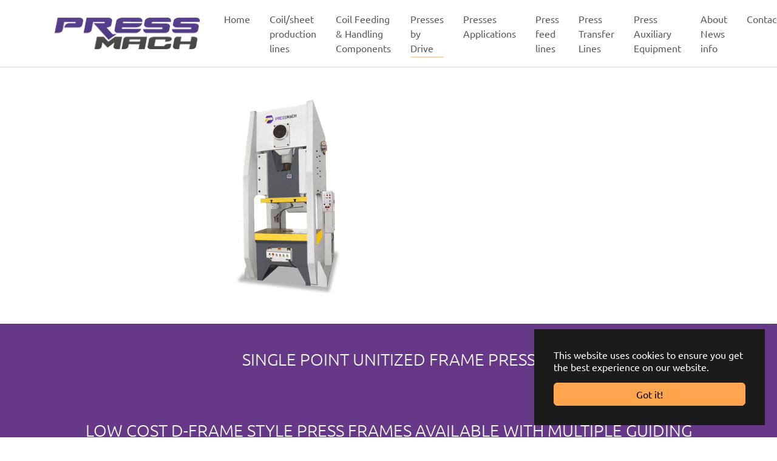

--- FILE ---
content_type: text/html; charset=utf-8
request_url: https://pressmach.eu/fr/presses-by-drive/mechanical-d-frame-presses
body_size: 13632
content:
<!DOCTYPE html>
<html lang="fr">
<head>

<meta charset="utf-8">
<!-- 
	Based on the TYPO3 Bootstrap Package by Benjamin Kott - https://www.bootstrap-package.com/

	This website is powered by TYPO3 - inspiring people to share!
	TYPO3 is a free open source Content Management Framework initially created by Kasper Skaarhoj and licensed under GNU/GPL.
	TYPO3 is copyright 1998-2025 of Kasper Skaarhoj. Extensions are copyright of their respective owners.
	Information and contribution at https://typo3.org/
-->


<link rel="icon" href="/fileadmin/Pressmach_grafic/pressmachicon.ico" type="image/vnd.microsoft.icon">
<title>Mechanical D-Frame Presses</title>
<meta http-equiv="x-ua-compatible" content="IE=edge">
<meta name="generator" content="TYPO3 CMS">
<meta name="viewport" content="width=device-width, initial-scale=1, minimum-scale=1">
<meta name="robots" content="index,follow">
<meta name="twitter:card" content="summary">
<meta name="apple-mobile-web-app-capable" content="no">
<meta name="google" content="notranslate">

<link rel="stylesheet" href="/typo3temp/assets/bootstrappackage/fonts/2782c721300c4a075dcf45a3b211e0d4da038c9ee24b4b6e15610460e02d5e93/webfont.css?1762719505" media="all">
<link rel="stylesheet" href="/typo3temp/assets/compressed/merged-05b41dcd79a84224c8d146e4c34ee2b9-7382701b597fca7ce324a47e963afec1.css?1718616118" media="all">
<link rel="stylesheet" href="/typo3temp/assets/compressed/merged-1ccd16b49f9f292b106a62477500d6c6-74236942cf76efc513f45386c16010d0.css?1718616118" media="all">


<script src="/typo3temp/assets/compressed/merged-03343976133df352c19e606ccaff3bf7-97d4272bab7e43100ce84df17bbe4b1b.js?1718616118"></script>



<link rel="prev" href="/fr/presses-by-drive/mechanical-c-frame-presses"><link rel="next" href="/fr/presses-by-drive/mechanical-h-frame-presses"><!-- Google tag (gtag.js) -->
<script async src="https://www.googletagmanager.com/gtag/js?id=G-FJWZDR1JFZ"></script>
<script>
  window.dataLayer = window.dataLayer || [];
  function gtag(){dataLayer.push(arguments);}
  gtag('js', new Date());

  gtag('config', 'G-FJWZDR1JFZ');
</script>
<link rel="canonical" href="https://pressmach.eu/fr/presses-by-drive/mechanical-d-frame-presses"/>

<script>if(typeof _paq==="undefined"||!(_paq instanceof Array))var _paq=[];_paq.push(["trackPageView"]);_paq.push(["enableLinkTracking"]);(function(){var u="https://www.piwik.cnceurope.com/";_paq.push(["setTrackerUrl",u+"matomo.php"]);_paq.push(["setSiteId",11]);var d=document,g=d.createElement("script"),s=d.getElementsByTagName("script")[0];g.async=true;g.src=u+"matomo.js";s.parentNode.insertBefore(g,s);})();</script>
</head>
<body id="p200" class="page-200 pagelevel-2 language-5 backendlayout-default layout-default">

<div id="top"></div>
<div class="body-bg body-bg-top">

    



    

<div id="cookieconsent">
    <span data-cookieconsent-setting="cookie.expiryDays" data-cookieconsent-value="365"></span>
    <span data-cookieconsent-setting="content.header" data-cookieconsent-value="Cookies used on the website!"></span>
    <span data-cookieconsent-setting="content.message" data-cookieconsent-value="This website uses cookies to ensure you get the best experience on our website."></span>
    <span data-cookieconsent-setting="content.dismiss" data-cookieconsent-value="Got it!"></span>
    <span data-cookieconsent-setting="content.allow" data-cookieconsent-value="Allow cookies"></span>
    <span data-cookieconsent-setting="content.deny" data-cookieconsent-value="Decline"></span>
    <span data-cookieconsent-setting="content.link" data-cookieconsent-value="Learn more"></span>
    <span data-cookieconsent-setting="content.href" data-cookieconsent-value=""></span>
    <span data-cookieconsent-setting="layout" data-cookieconsent-value="basic"></span>
    <span data-cookieconsent-setting="type" data-cookieconsent-value="info"></span>
    <span data-cookieconsent-setting="position" data-cookieconsent-value="bottom-right"></span>
    <span data-cookieconsent-setting="revokable" data-cookieconsent-value="0"></span>
    <span data-cookieconsent-setting="static" data-cookieconsent-value="0"></span>
    <span data-cookieconsent-setting="location" data-cookieconsent-value="0"></span>
    <span data-cookieconsent-setting="law.countryCode" data-cookieconsent-value=""></span>
    <span data-cookieconsent-setting="law.regionalLaw" data-cookieconsent-value="1"></span>
</div>



    <a class="visually-hidden-focusable" href="#page-content">
        <span>Skip to main content</span>
    </a>
    




<header id="page-header" class="bp-page-header navbar navbar-mainnavigation navbar-default navbar-has-image navbar-top navbar-fixed-top">
    <div class="container">
        
<a class="navbar-brand navbar-brand-image" href="/fr/">
    
            <img class="navbar-brand-logo-normal" src="/fileadmin/Pressmach_grafic/pressmach_logo.png" alt="main-site logo" height="52" width="180">
            
                <img class="navbar-brand-logo-inverted" src="/fileadmin/Pressmach_grafic/pressmach_logo.png" alt="main-site logo" height="52" width="180">
            
        
</a>


        
            
<button class="navbar-toggler collapsed" type="button" data-bs-toggle="collapse" data-bs-target="#mainnavigation" aria-controls="mainnavigation" aria-expanded="false" aria-label="Toggle navigation">
    <span class="navbar-toggler-icon"></span>
</button>


            <nav id="mainnavigation" class="collapse navbar-collapse">
                



                

    <ul class="navbar-nav">
        
            
                    <li class="nav-item">
                        <a href="/fr/" id="nav-item-83" class="nav-link" title="Home">
                            
                            <span class="nav-link-text">Home</span>
                        </a>
                        
                    </li>
                
        
            
                    <li class="nav-item dropdown dropdown-hover">
                        <a href="/fr/coil-production-lines/translate-to-francais-overview-production-lines" id="nav-item-178" class="nav-link dropdown-toggle" title="Coil/sheet production lines" aria-haspopup="true" aria-expanded="false">
                            
                            <span class="nav-link-text">Coil/sheet production lines</span>
                        </a>
                        
                            <ul class="dropdown-menu" aria-labelledby="nav-item-178">
                                
                                    
                                            <li>
                                                <a href="/fr/coil-production-lines/translate-to-francais-overview-production-lines" class="dropdown-item" title="[Translate to Français:] Overview production lines">
                                                    
                                                    <span class="dropdown-text">[Translate to Français:] Overview production lines</span>
                                                </a>
                                            </li>
                                        
                                
                                    
                                            <li class="dropdown-divider"></li>
                                        
                                
                                    
                                            <li>
                                                <a href="/fr/coil-production-lines/lignes-de-refendage-machine-a-refendre-le-metal" class="dropdown-item" title="Lignes de refendage - Machine à refendre le métal">
                                                    
                                                    <span class="dropdown-text">Lignes de refendage - Machine à refendre le métal</span>
                                                </a>
                                            </li>
                                        
                                
                                    
                                            <li>
                                                <a href="/fr/coil-production-lines/lignes-de-coupe-transversale" class="dropdown-item" title="Lignes de coupe transversale">
                                                    
                                                    <span class="dropdown-text">Lignes de coupe transversale</span>
                                                </a>
                                            </li>
                                        
                                
                                    
                                            <li>
                                                <a href="/fr/coil/sheet-production-lines/combined-cut-to-length/slitting-line" class="dropdown-item" title="Combined Cut-to-length/slitting line">
                                                    
                                                    <span class="dropdown-text">Combined Cut-to-length/slitting line</span>
                                                </a>
                                            </li>
                                        
                                
                                    
                                            <li>
                                                <a href="/fr/coil-production-lines/lignes-de-production-et-conditionnement-de-sous-bobines" class="dropdown-item" title="Lignes de production et conditionnement de sous-bobines">
                                                    
                                                    <span class="dropdown-text">Lignes de production et conditionnement de sous-bobines</span>
                                                </a>
                                            </li>
                                        
                                
                                    
                                            <li>
                                                <a href="/fr/coil/sheet-production-lines/levelling-line-tension-levelling-line" class="dropdown-item" title="Levelers -Levelling Line - Tension levelling Line">
                                                    
                                                    <span class="dropdown-text">Levelers -Levelling Line - Tension levelling Line</span>
                                                </a>
                                            </li>
                                        
                                
                                    
                                            <li>
                                                <a href="/fr/coil/sheet-production-lines/heavy-duty-coil-grinding-and-polishing-line-before-cold-rolling" class="dropdown-item" title="Heavy duty coil grinding and polishing line before cold rolling">
                                                    
                                                    <span class="dropdown-text">Heavy duty coil grinding and polishing line before cold rolling</span>
                                                </a>
                                            </li>
                                        
                                
                            </ul>
                        
                    </li>
                
        
            
                    <li class="nav-item dropdown dropdown-hover">
                        <a href="/fr/coil-feeding-handling-components/feeding-coil-handling-components-and-equipment" id="nav-item-92" class="nav-link dropdown-toggle" title="Coil Feeding &amp; Handling Components" aria-haspopup="true" aria-expanded="false">
                            
                            <span class="nav-link-text">Coil Feeding &amp; Handling Components</span>
                        </a>
                        
                            <ul class="dropdown-menu" aria-labelledby="nav-item-92">
                                
                                    
                                            <li>
                                                <a href="/fr/coil-feeding-handling-components/feeding-coil-handling-components-and-equipment" class="dropdown-item" title="Feeding &amp; Coil Handling Components and Equipment">
                                                    
                                                    <span class="dropdown-text">Feeding &amp; Coil Handling Components and Equipment</span>
                                                </a>
                                            </li>
                                        
                                
                                    
                                            <li class="dropdown-divider"></li>
                                        
                                
                                    
                                            <li>
                                                <a href="/fr/coil-feeding-handling-components/3-in-1-systems-servo-feeder-straightener-and-uncoiler" class="dropdown-item" title="3-IN-1 Systems - Servo Feeder, Straightener and Uncoiler">
                                                    
                                                    <span class="dropdown-text">3-IN-1 Systems - Servo Feeder, Straightener and Uncoiler</span>
                                                </a>
                                            </li>
                                        
                                
                                    
                                            <li>
                                                <a href="/fr/coil-feeding-handling-components/2-in-1-systems-compact-straightener-and-uncoiler" class="dropdown-item" title="2-IN-1 Systems - Compact Straightener and Uncoiler">
                                                    
                                                    <span class="dropdown-text">2-IN-1 Systems - Compact Straightener and Uncoiler</span>
                                                </a>
                                            </li>
                                        
                                
                                    
                                            <li>
                                                <a href="/fr/coil-feeding-handling-components/decoilers-reels" class="dropdown-item" title="Decoilers - Reels">
                                                    
                                                    <span class="dropdown-text">Decoilers - Reels</span>
                                                </a>
                                            </li>
                                        
                                
                                    
                                            <li>
                                                <a href="/fr/coil-feeding-handling-components/decoilers-craddle" class="dropdown-item" title="Decoilers craddle">
                                                    
                                                    <span class="dropdown-text">Decoilers craddle</span>
                                                </a>
                                            </li>
                                        
                                
                                    
                                            <li>
                                                <a href="/fr/coil-feeding-handling-components/recoilers" class="dropdown-item" title="Recoilers">
                                                    
                                                    <span class="dropdown-text">Recoilers</span>
                                                </a>
                                            </li>
                                        
                                
                                    
                                            <li>
                                                <a href="/fr/coil-feeding-handling-components/coil-loading-cars" class="dropdown-item" title="Coil Loading Cars">
                                                    
                                                    <span class="dropdown-text">Coil Loading Cars</span>
                                                </a>
                                            </li>
                                        
                                
                                    
                                            <li>
                                                <a href="/fr/coil-feeding-handling-components/levellers-tension-levellers" class="dropdown-item" title="Levellers - Tension levellers">
                                                    
                                                    <span class="dropdown-text">Levellers - Tension levellers</span>
                                                </a>
                                            </li>
                                        
                                
                                    
                                            <li>
                                                <a href="/fr/coil-feeding-handling-components/straightening-machines" class="dropdown-item" title="Straightening machines">
                                                    
                                                    <span class="dropdown-text">Straightening machines</span>
                                                </a>
                                            </li>
                                        
                                
                                    
                                            <li>
                                                <a href="/fr/coil-feeding-handling-components/feeders-types" class="dropdown-item" title="Feeders Types">
                                                    
                                                    <span class="dropdown-text">Feeders Types</span>
                                                </a>
                                            </li>
                                        
                                
                                    
                                            <li>
                                                <a href="/fr/coil-feeding-handling-components/roll-feeders-nc-roll-feeders" class="dropdown-item" title="-&gt; Roll Feeders- NC Roll Feeders">
                                                    
                                                    <span class="dropdown-text">-&gt; Roll Feeders- NC Roll Feeders</span>
                                                </a>
                                            </li>
                                        
                                
                                    
                                            <li>
                                                <a href="/fr/coil-feeding-handling-components/servo-roll-feeder-for-punching-waterjet-or-laser-cutting-machine" class="dropdown-item" title="-&gt;Servo Roll Feeder for Punching, Waterjet or Laser Cutting Machine">
                                                    
                                                    <span class="dropdown-text">-&gt;Servo Roll Feeder for Punching, Waterjet or Laser Cutting Machine</span>
                                                </a>
                                            </li>
                                        
                                
                                    
                                            <li>
                                                <a href="/fr/coil-feeding-handling-components/zigzag-roll-feeder-stagger-feeder-side-shift-feeder" class="dropdown-item" title="-&gt; Zigzag Roll feeder - Stagger feeder - Side Shift Feeder">
                                                    
                                                    <span class="dropdown-text">-&gt; Zigzag Roll feeder - Stagger feeder - Side Shift Feeder</span>
                                                </a>
                                            </li>
                                        
                                
                                    
                                            <li>
                                                <a href="/fr/coil-feeding-handling-components/gripper-feeders" class="dropdown-item" title="-&gt; Gripper feeders">
                                                    
                                                    <span class="dropdown-text">-&gt; Gripper feeders</span>
                                                </a>
                                            </li>
                                        
                                
                                    
                                            <li>
                                                <a href="/fr/coil-feeding-handling-components/shear-technology" class="dropdown-item" title="Shear Technology">
                                                    
                                                    <span class="dropdown-text">Shear Technology</span>
                                                </a>
                                            </li>
                                        
                                
                                    
                                            <li>
                                                <a href="/fr/coil-feeding-handling-components/trimming-shear-side-cutter" class="dropdown-item" title="Trimming shear - Side cutter">
                                                    
                                                    <span class="dropdown-text">Trimming shear - Side cutter</span>
                                                </a>
                                            </li>
                                        
                                
                                    
                                            <li>
                                                <a href="/fr/coil-feeding-handling-components/scrap-cutter-scrap-winder-scrap-chopper" class="dropdown-item" title="Scrap cutter- Scrap winder - Scrap chopper">
                                                    
                                                    <span class="dropdown-text">Scrap cutter- Scrap winder - Scrap chopper</span>
                                                </a>
                                            </li>
                                        
                                
                                    
                                            <li>
                                                <a href="/fr/coil-feeding-handling-components/stacking-technology" class="dropdown-item" title="Stacking Technology">
                                                    
                                                    <span class="dropdown-text">Stacking Technology</span>
                                                </a>
                                            </li>
                                        
                                
                                    
                                            <li>
                                                <a href="/fr/coil-feeding-handling-components/tailout-technology" class="dropdown-item" title="Tailout technology">
                                                    
                                                    <span class="dropdown-text">Tailout technology</span>
                                                </a>
                                            </li>
                                        
                                
                                    
                                            <li class="dropdown-divider"></li>
                                        
                                
                                    
                                            <li>
                                                <a href="/fr/coil-feeding-handling-components/intro-to-coil-steel" class="dropdown-item" title="Intro to Coil steel">
                                                    
                                                    <span class="dropdown-text">Intro to Coil steel</span>
                                                </a>
                                            </li>
                                        
                                
                                    
                                            <li>
                                                <a href="/fr/coil-feeding-handling-components/feeding-technology-and-knowledge" class="dropdown-item" title="Feeding technology and knowledge">
                                                    
                                                    <span class="dropdown-text">Feeding technology and knowledge</span>
                                                </a>
                                            </li>
                                        
                                
                            </ul>
                        
                    </li>
                
        
            
                    </ul>
                    <ul class="navbar-nav">
                
        
            
                    <li class="nav-item active dropdown dropdown-hover">
                        <a href="/fr/presses-by-drive/presses-by-drive" id="nav-item-256" class="nav-link dropdown-toggle" title="Presses by Drive" aria-haspopup="true" aria-expanded="false">
                            
                            <span class="nav-link-text">Presses by Drive</span>
                        </a>
                        
                            <ul class="dropdown-menu" aria-labelledby="nav-item-256">
                                
                                    
                                            <li>
                                                <a href="/fr/presses-by-drive/presses-by-drive" class="dropdown-item" title="Presses by Drive">
                                                    
                                                    <span class="dropdown-text">Presses by Drive</span>
                                                </a>
                                            </li>
                                        
                                
                                    
                                            <li>
                                                <a href="/fr/presses-by-drive/which-press-is-right-for-you" class="dropdown-item" title="Which press is right for you?">
                                                    
                                                    <span class="dropdown-text">Which press is right for you?</span>
                                                </a>
                                            </li>
                                        
                                
                                    
                                            <li class="dropdown-divider"></li>
                                        
                                
                                    
                                            <li>
                                                <a href="/fr/presses-by-drive/mechanical-presses-overview" class="dropdown-item" title="Mechanical Presses Overview">
                                                    
                                                    <span class="dropdown-text">Mechanical Presses Overview</span>
                                                </a>
                                            </li>
                                        
                                
                                    
                                            <li class="dropdown-divider"></li>
                                        
                                
                                    
                                            <li>
                                                <a href="/fr/presses-by-drive/mechanical-c-frame-presses" class="dropdown-item" title="Mechanical C-Frame Presses">
                                                    
                                                    <span class="dropdown-text">Mechanical C-Frame Presses</span>
                                                </a>
                                            </li>
                                        
                                
                                    
                                            <li>
                                                <a href="/fr/presses-by-drive/mechanical-d-frame-presses" class="dropdown-item active" title="Mechanical D-Frame Presses">
                                                    
                                                    <span class="dropdown-text">Mechanical D-Frame Presses <span class="visually-hidden">(current)</span></span>
                                                </a>
                                            </li>
                                        
                                
                                    
                                            <li>
                                                <a href="/fr/presses-by-drive/mechanical-h-frame-presses" class="dropdown-item" title="Mechanical H-Frame Presses">
                                                    
                                                    <span class="dropdown-text">Mechanical H-Frame Presses</span>
                                                </a>
                                            </li>
                                        
                                
                                    
                                            <li class="dropdown-divider"></li>
                                        
                                
                                    
                                            <li>
                                                <a href="/fr/presses-by-drive/hydraulic-presses-overview" class="dropdown-item" title="Hydraulic Presses Overview">
                                                    
                                                    <span class="dropdown-text">Hydraulic Presses Overview</span>
                                                </a>
                                            </li>
                                        
                                
                                    
                                            <li class="dropdown-divider"></li>
                                        
                                
                                    
                                            <li>
                                                <a href="/fr/presses-by-drive/hydraulic-c-frame-press" class="dropdown-item" title="Hydraulic C-Frame Press">
                                                    
                                                    <span class="dropdown-text">Hydraulic C-Frame Press</span>
                                                </a>
                                            </li>
                                        
                                
                                    
                                            <li>
                                                <a href="/fr/presses-by-drive/hydraulic-4-column/pillar-presses" class="dropdown-item" title="Hydraulic 4 column/pillar presses">
                                                    
                                                    <span class="dropdown-text">Hydraulic 4 column/pillar presses</span>
                                                </a>
                                            </li>
                                        
                                
                                    
                                            <li>
                                                <a href="/fr/presses-by-drive/hydraulic-h-frame-presses" class="dropdown-item" title="Hydraulic H-Frame Presses">
                                                    
                                                    <span class="dropdown-text">Hydraulic H-Frame Presses</span>
                                                </a>
                                            </li>
                                        
                                
                                    
                                            <li>
                                                <a href="/fr/presses-by-drive/hydraulic-o-frame-presses" class="dropdown-item" title="Hydraulic O-Frame presses">
                                                    
                                                    <span class="dropdown-text">Hydraulic O-Frame presses</span>
                                                </a>
                                            </li>
                                        
                                
                                    
                                            <li>
                                                <a href="/fr/presses-by-drive/hydraulic-horizontal-presses" class="dropdown-item" title="Hydraulic Horizontal Presses">
                                                    
                                                    <span class="dropdown-text">Hydraulic Horizontal Presses</span>
                                                </a>
                                            </li>
                                        
                                
                                    
                                            <li class="dropdown-divider"></li>
                                        
                                
                                    
                                            <li>
                                                <a href="/fr/presses-by-drive/pneumatic-presses-overview" class="dropdown-item" title="Pneumatic Presses Overview">
                                                    
                                                    <span class="dropdown-text">Pneumatic Presses Overview</span>
                                                </a>
                                            </li>
                                        
                                
                                    
                                            <li class="dropdown-divider"></li>
                                        
                                
                                    
                                            <li>
                                                <a href="/fr/presses-by-drive/pneumatic-presses" class="dropdown-item" title="Pneumatic Presses">
                                                    
                                                    <span class="dropdown-text">Pneumatic Presses</span>
                                                </a>
                                            </li>
                                        
                                
                                    
                                            <li>
                                                <a href="/fr/presses-by-drive/hydro-pneumatic-presses" class="dropdown-item" title="Hydro-pneumatic presses">
                                                    
                                                    <span class="dropdown-text">Hydro-pneumatic presses</span>
                                                </a>
                                            </li>
                                        
                                
                            </ul>
                        
                    </li>
                
        
            
                    <li class="nav-item dropdown dropdown-hover">
                        <a href="/fr/presses-applications/presses-by-application" id="nav-item-107" class="nav-link dropdown-toggle" title="Presses Applications" aria-haspopup="true" aria-expanded="false">
                            
                            <span class="nav-link-text">Presses Applications</span>
                        </a>
                        
                            <ul class="dropdown-menu" aria-labelledby="nav-item-107">
                                
                                    
                                            <li>
                                                <a href="/fr/presses-applications/presses-by-application" class="dropdown-item" title="Presses by application">
                                                    
                                                    <span class="dropdown-text">Presses by application</span>
                                                </a>
                                            </li>
                                        
                                
                                    
                                            <li class="dropdown-divider"></li>
                                        
                                
                                    
                                            <li>
                                                <a href="/fr/presses-applications/assembly-presses" class="dropdown-item" title="Assembly Presses">
                                                    
                                                    <span class="dropdown-text">Assembly Presses</span>
                                                </a>
                                            </li>
                                        
                                
                                    
                                            <li>
                                                <a href="/fr/presses-applications/blanking-presses" class="dropdown-item" title="Blanking Presses">
                                                    
                                                    <span class="dropdown-text">Blanking Presses</span>
                                                </a>
                                            </li>
                                        
                                
                                    
                                            <li>
                                                <a href="/fr/presses-applications/chain-making-press" class="dropdown-item" title="Chain Making Press">
                                                    
                                                    <span class="dropdown-text">Chain Making Press</span>
                                                </a>
                                            </li>
                                        
                                
                                    
                                            <li>
                                                <a href="/fr/presses-applications/cold-forging-press" class="dropdown-item" title="Cold Forging Press">
                                                    
                                                    <span class="dropdown-text">Cold Forging Press</span>
                                                </a>
                                            </li>
                                        
                                
                                    
                                            <li>
                                                <a href="/fr/presses-applications/heat-sink-cold-forging-extrusion-press" class="dropdown-item" title="Heat sink Cold forging extrusion press">
                                                    
                                                    <span class="dropdown-text">Heat sink Cold forging extrusion press</span>
                                                </a>
                                            </li>
                                        
                                
                                    
                                            <li>
                                                <a href="/fr/presses-applications/heat-sink-fin-crimping-press" class="dropdown-item" title="Heat sink Fin Crimping press">
                                                    
                                                    <span class="dropdown-text">Heat sink Fin Crimping press</span>
                                                </a>
                                            </li>
                                        
                                
                                    
                                            <li>
                                                <a href="/fr/presses-applications/compression-molding-presses-hot-forming-presses" class="dropdown-item" title="Compression Molding Presses - Hot forming Presses">
                                                    
                                                    <span class="dropdown-text">Compression Molding Presses - Hot forming Presses</span>
                                                </a>
                                            </li>
                                        
                                
                                    
                                            <li>
                                                <a href="/fr/presses-applications/deep-drawing-presses" class="dropdown-item" title="Deep Drawing Presses">
                                                    
                                                    <span class="dropdown-text">Deep Drawing Presses</span>
                                                </a>
                                            </li>
                                        
                                
                                    
                                            <li>
                                                <a href="/fr/presses-applications/die-spotting-press-tryout-press" class="dropdown-item" title="Die Spotting Press - Tryout Press">
                                                    
                                                    <span class="dropdown-text">Die Spotting Press - Tryout Press</span>
                                                </a>
                                            </li>
                                        
                                
                                    
                                            <li>
                                                <a href="/fr/presses-applications/die-splitting-press" class="dropdown-item" title="Die splitting Press">
                                                    
                                                    <span class="dropdown-text">Die splitting Press</span>
                                                </a>
                                            </li>
                                        
                                
                                    
                                            <li>
                                                <a href="/fr/presses-applications/forging-presses" class="dropdown-item" title="Forging presses">
                                                    
                                                    <span class="dropdown-text">Forging presses</span>
                                                </a>
                                            </li>
                                        
                                
                                    
                                            <li>
                                                <a href="/fr/presses-applications/forming-presses" class="dropdown-item" title="Forming Presses">
                                                    
                                                    <span class="dropdown-text">Forming Presses</span>
                                                </a>
                                            </li>
                                        
                                
                                    
                                            <li>
                                                <a href="/fr/presses-applications/hot-forming-presses" class="dropdown-item" title="Hot Forming Presses">
                                                    
                                                    <span class="dropdown-text">Hot Forming Presses</span>
                                                </a>
                                            </li>
                                        
                                
                                    
                                            <li>
                                                <a href="/fr/presses-applications/laminating-presses-motor-laminating-press" class="dropdown-item" title="Laminating presses - Motor laminating press">
                                                    
                                                    <span class="dropdown-text">Laminating presses - Motor laminating press</span>
                                                </a>
                                            </li>
                                        
                                
                                    
                                            <li>
                                                <a href="/fr/presses-applications/powder-compacting-press-powder-metallurgy-sizing-press" class="dropdown-item" title="Powder Compacting Press - Powder metallurgy sizing Press">
                                                    
                                                    <span class="dropdown-text">Powder Compacting Press - Powder metallurgy sizing Press</span>
                                                </a>
                                            </li>
                                        
                                
                                    
                                            <li>
                                                <a href="/fr/presses-applications/rivetting-presses-or-orbital-forming-machines" class="dropdown-item" title="Rivetting Presses or orbital forming machines">
                                                    
                                                    <span class="dropdown-text">Rivetting Presses or orbital forming machines</span>
                                                </a>
                                            </li>
                                        
                                
                                    
                                            <li>
                                                <a href="/fr/presses-applications/roller-forming-press" class="dropdown-item" title="Roller Forming Press">
                                                    
                                                    <span class="dropdown-text">Roller Forming Press</span>
                                                </a>
                                            </li>
                                        
                                
                                    
                                            <li>
                                                <a href="/fr/presses-applications/shipbuilding-frame-bending-press" class="dropdown-item" title="Shipbuilding frame bending press">
                                                    
                                                    <span class="dropdown-text">Shipbuilding frame bending press</span>
                                                </a>
                                            </li>
                                        
                                
                                    
                                            <li>
                                                <a href="/fr/presses-applications/shipbuilding-hull-forming-and-rolling-press" class="dropdown-item" title="Shipbuilding hull forming and rolling press">
                                                    
                                                    <span class="dropdown-text">Shipbuilding hull forming and rolling press</span>
                                                </a>
                                            </li>
                                        
                                
                                    
                                            <li>
                                                <a href="/fr/presses-applications/stamping-presses" class="dropdown-item" title="Stamping presses">
                                                    
                                                    <span class="dropdown-text">Stamping presses</span>
                                                </a>
                                            </li>
                                        
                                
                                    
                                            <li>
                                                <a href="/fr/presses-applications/straightening-press" class="dropdown-item" title="Straightening Press">
                                                    
                                                    <span class="dropdown-text">Straightening Press</span>
                                                </a>
                                            </li>
                                        
                                
                                    
                                            <li>
                                                <a href="/fr/presses-applications/trimming-press" class="dropdown-item" title="Trimming Press">
                                                    
                                                    <span class="dropdown-text">Trimming Press</span>
                                                </a>
                                            </li>
                                        
                                
                                    
                                            <li>
                                                <a href="/fr/presses-applications/valve-test-benches-presses" class="dropdown-item" title="Valve Test Benches Presses">
                                                    
                                                    <span class="dropdown-text">Valve Test Benches Presses</span>
                                                </a>
                                            </li>
                                        
                                
                            </ul>
                        
                    </li>
                
        
            
                    <li class="nav-item dropdown dropdown-hover">
                        <a href="/fr/press-feed-lines" id="nav-item-176" class="nav-link dropdown-toggle" title="Press feed lines" aria-haspopup="true" aria-expanded="false">
                            
                            <span class="nav-link-text">Press feed lines</span>
                        </a>
                        
                            <ul class="dropdown-menu" aria-labelledby="nav-item-176">
                                
                                    
                                            <li>
                                                <a href="/fr/press-feed-lines" class="dropdown-item" title="Overview Press Feeding Lines">
                                                    
                                                    <span class="dropdown-text">Overview Press Feeding Lines</span>
                                                </a>
                                            </li>
                                        
                                
                                    
                                            <li class="dropdown-divider"></li>
                                        
                                
                                    
                                            <li>
                                                <a href="/fr/press-feed-lines/stamping-lines-multi-station-press-series" class="dropdown-item" title="Stamping lines - Multi-station Press Series">
                                                    
                                                    <span class="dropdown-text">Stamping lines - Multi-station Press Series</span>
                                                </a>
                                            </li>
                                        
                                
                                    
                                            <li>
                                                <a href="/fr/press-feed-lines/lignes-blanking-et-multiblanking" class="dropdown-item" title="Lignes Blanking et Multiblanking">
                                                    
                                                    <span class="dropdown-text">Lignes Blanking et Multiblanking</span>
                                                </a>
                                            </li>
                                        
                                
                                    
                                            <li>
                                                <a href="/fr/press-feed-lines/zigzag-blanking-line-for-circle-cutting" class="dropdown-item" title="Zigzag Blanking Line For Circle Cutting">
                                                    
                                                    <span class="dropdown-text">Zigzag Blanking Line For Circle Cutting</span>
                                                </a>
                                            </li>
                                        
                                
                                    
                                            <li>
                                                <a href="/fr/press-feed-lines/laminating-line-series" class="dropdown-item" title="Laminating line series">
                                                    
                                                    <span class="dropdown-text">Laminating line series</span>
                                                </a>
                                            </li>
                                        
                                
                            </ul>
                        
                    </li>
                
        
            
                    <li class="nav-item dropdown dropdown-hover">
                        <a href="/fr/press-transfer-lines" id="nav-item-89" class="nav-link dropdown-toggle" title="Press Transfer Lines" aria-haspopup="true" aria-expanded="false">
                            
                            <span class="nav-link-text">Press Transfer Lines</span>
                        </a>
                        
                            <ul class="dropdown-menu" aria-labelledby="nav-item-89">
                                
                                    
                                            <li>
                                                <a href="/fr/press-transfer-lines" class="dropdown-item" title="Press automation and transfer">
                                                    
                                                    <span class="dropdown-text">Press automation and transfer</span>
                                                </a>
                                            </li>
                                        
                                
                                    
                                            <li>
                                                <a href="/fr/press-transfer-lines/tandem-lines" class="dropdown-item" title="Tandem Lines">
                                                    
                                                    <span class="dropdown-text">Tandem Lines</span>
                                                </a>
                                            </li>
                                        
                                
                                    
                                            <li class="dropdown-divider"></li>
                                        
                                
                                    
                                            <li>
                                                <a href="/fr/press-transfer-lines/single-press-multi-station-manipulator" class="dropdown-item" title="Single-press Multi-station Manipulator">
                                                    
                                                    <span class="dropdown-text">Single-press Multi-station Manipulator</span>
                                                </a>
                                            </li>
                                        
                                
                                    
                                            <li>
                                                <a href="/fr/press-transfer-lines/independent-manipulator" class="dropdown-item" title="Independent Manipulator">
                                                    
                                                    <span class="dropdown-text">Independent Manipulator</span>
                                                </a>
                                            </li>
                                        
                                
                                    
                                            <li>
                                                <a href="/fr/press-transfer-lines/multi-press-link-type-manipulator" class="dropdown-item" title="Multi-press Link Type Manipulator">
                                                    
                                                    <span class="dropdown-text">Multi-press Link Type Manipulator</span>
                                                </a>
                                            </li>
                                        
                                
                                    
                                            <li>
                                                <a href="/fr/press-transfer-lines/two-dimensional-manipulator" class="dropdown-item" title="Two-dimensional Manipulator">
                                                    
                                                    <span class="dropdown-text">Two-dimensional Manipulator</span>
                                                </a>
                                            </li>
                                        
                                
                                    
                                            <li>
                                                <a href="/fr/press-transfer-lines/three-dimensional-manipulator" class="dropdown-item" title="Three-dimensional Manipulator">
                                                    
                                                    <span class="dropdown-text">Three-dimensional Manipulator</span>
                                                </a>
                                            </li>
                                        
                                
                            </ul>
                        
                    </li>
                
        
            
                    <li class="nav-item dropdown dropdown-hover">
                        <a href="/fr/press-auxiliary-equipment" id="nav-item-85" class="nav-link dropdown-toggle" title="Press Auxiliary Equipment" aria-haspopup="true" aria-expanded="false">
                            
                            <span class="nav-link-text">Press Auxiliary Equipment</span>
                        </a>
                        
                            <ul class="dropdown-menu" aria-labelledby="nav-item-85">
                                
                                    
                                            <li>
                                                <a href="/fr/press-auxiliary-equipment/die-handling-equipment" class="dropdown-item" title="DIE HANDLING EQUIPMENT">
                                                    
                                                    <span class="dropdown-text">DIE HANDLING EQUIPMENT</span>
                                                </a>
                                            </li>
                                        
                                
                                    
                                            <li>
                                                <a href="/fr/press-auxiliary-equipment/quick-die-change-systems" class="dropdown-item" title="QUICK DIE CHANGE SYSTEMS">
                                                    
                                                    <span class="dropdown-text">QUICK DIE CHANGE SYSTEMS</span>
                                                </a>
                                            </li>
                                        
                                
                                    
                                            <li>
                                                <a href="/fr/press-auxiliary-equipment/coil-tilter-coil-up-ender" class="dropdown-item" title="Coil tilter - Coil up-ender">
                                                    
                                                    <span class="dropdown-text">Coil tilter - Coil up-ender</span>
                                                </a>
                                            </li>
                                        
                                
                            </ul>
                        
                    </li>
                
        
            
                    </ul>
                    <ul class="navbar-nav">
                
        
            
                    <li class="nav-item dropdown dropdown-hover">
                        <a href="/fr/about-news-info/about-us-news/info" id="nav-item-171" class="nav-link dropdown-toggle" title="About News info" aria-haspopup="true" aria-expanded="false">
                            
                            <span class="nav-link-text">About News info</span>
                        </a>
                        
                            <ul class="dropdown-menu" aria-labelledby="nav-item-171">
                                
                                    
                                            <li>
                                                <a href="/fr/about-news-info/about-us-news/info" class="dropdown-item" title="About Us News/Info">
                                                    
                                                    <span class="dropdown-text">About Us News/Info</span>
                                                </a>
                                            </li>
                                        
                                
                                    
                                            <li>
                                                <a href="/fr/about-news-info/industry-applications" class="dropdown-item" title="Industry &amp; applications">
                                                    
                                                    <span class="dropdown-text">Industry &amp; applications</span>
                                                </a>
                                            </li>
                                        
                                
                                    
                                            <li>
                                                <a href="/fr/about-news-info/press-terminology" class="dropdown-item" title="Press Terminology">
                                                    
                                                    <span class="dropdown-text">Press Terminology</span>
                                                </a>
                                            </li>
                                        
                                
                                    
                                            <li>
                                                <a href="/fr/about-news-info/metalforming-glossary" class="dropdown-item" title="Metalforming glossary">
                                                    
                                                    <span class="dropdown-text">Metalforming glossary</span>
                                                </a>
                                            </li>
                                        
                                
                                    
                                            <li>
                                                <a href="/fr/about-news-info/extended-metalforming-glossary" class="dropdown-item" title="Extended metalforming glossary">
                                                    
                                                    <span class="dropdown-text">Extended metalforming glossary</span>
                                                </a>
                                            </li>
                                        
                                
                            </ul>
                        
                    </li>
                
        
            
                    <li class="nav-item dropdown dropdown-hover">
                        <a href="/fr/contact" id="nav-item-109" class="nav-link dropdown-toggle" title="Contact" aria-haspopup="true" aria-expanded="false">
                            
                            <span class="nav-link-text">Contact</span>
                        </a>
                        
                            <ul class="dropdown-menu" aria-labelledby="nav-item-109">
                                
                                    
                                            <li>
                                                <a href="/fr/contact" class="dropdown-item" title="Contact">
                                                    
                                                    <span class="dropdown-text">Contact</span>
                                                </a>
                                            </li>
                                        
                                
                                    
                                            <li>
                                                <a href="/fr/contact/sitemap" class="dropdown-item" title="Pressmach Sitemap">
                                                    
                                                    <span class="dropdown-text">Pressmach Sitemap</span>
                                                </a>
                                            </li>
                                        
                                
                            </ul>
                        
                    </li>
                
        
            
                    <li class="nav-item dropdown dropdown-hover">
                        <a href="/fr/language" id="nav-item-277" class="nav-link dropdown-toggle" title="Language" aria-haspopup="true" aria-expanded="false">
                            
                                <span class="nav-link-icon">
                                    <svg xmlns="http://www.w3.org/2000/svg" fill="currentColor" width="20" height="20" viewBox="0 0 512 512" class="" aria-hidden="true"><path d="M340.5 127c.6-.3 1.3-.6 1.9-.9.6-.3 1.3-.3 1.3-.3s.8 0 1 .8c.5 2.2.8 4 1.1 6.3.2 1.2.7 2.3 1.5 3.2 1.2 1.4 2.7 1.9 4.6 1.7 1.2-.1 2.4-.6 3.5-1.2 1.7-.9 3.2-2.1 4.7-3.4-.2-.6-.3-1.2-.4-1.8-1.2-4.1-3.2-7.9-6.2-11-1.4-1.4-2.9-2.6-4.8-3.4-.7-.3-1.3-.7-1.8-1.3-.5-.5-.9-1.1-1.3-1.6s-.9-1-1.4-1.4c-.2-.2-.6-.4-.9-.5-1.3-.2-2.4.2-3.3 1.1-.4.5-.5 1-.2 1.6.5 1 .7 2.1 1 3.2.1.2.1.5.1.8-.4.3-.8.7-1.3 1-.4.3-.8.6-1.3 1-.5.3-.9.7-1.3 1-.4.3-.9.6-1.2 1-.7.6 2.2 5.1 3.4 4.7.7-.3.7-.3 1.3-.6zm-55.6-30.3c1.2 1.1 2.5 2 4.1 2.4 2.5.7 5 1.2 7.6 1.5h.9c.1-.3.2-.5.2-.7.3-1.1.7-2.2 1-3.3.1-.5.3-.9.8-1.2.3-.2.5-.4.8-.6 1.5-1.5 1.5-2.9 0-4.4-1-1-2.2-1.7-3.5-2.2-.3.1-.5.1-.7.2-3.5 1.3-6.9 2.6-10.4 3.9-.2.1-.4.1-.6.2-1.1.5-1.6 1.9-1.1 3 .3.5.6.9.9 1.2zm-118.6 81.2c.6 0 1.3-.2 1.8-.4.7-.3.9-1 .5-1.6-.2-.2-.4-.5-.6-.6-.4-.2-.8-.4-1.2-.5-.7-.2-1.4-.3-2.1-.4-1.5-.2-3-.3-4.5-.4-2.2-.1-4.2-.8-5.9-2.2l-1.2-.9c-.3-.3-.7-.5-1.1-.7-1-.6-2.1-1-3.3-.9-.7.1-1.5.1-2.2.3-.8.2-1.6.5-2.3 1-1 .8-2.2 3-2.2 3.4s.2.8.5.9c.6.2 1.2.5 1.8.6.9.2 1.9.3 2.8.5 4.5.8 9.1 1.6 13.7 2 1.9-.1 3.7 0 5.5-.1zm10 7.5c-1-.6-2-1.3-2.9-1.9-.3-.2-.8-.3-1-.3s-.5.1-.8.2c-2.5 1.1-5 2.3-7.4 3.4l-1.8.9c-.2.1-.5.4-.7.6-.2.2-.1.5.1.6.3.1.7.3 1 .3 1.2.2 2.5.1 3.7.1 1.1 0 2.3-.1 3.4-.1 2.5 0 4.8.5 7 1.7.3.1.6.3.9.4.3.1.5-.1.7-.3.1-.1.1-.2.2-.4.4-1.3.7-2.9.5-3.4s-.6-.9-1.2-1.1c-.6-.1-1.2-.4-1.7-.7z"/><path d="M256 32C132.3 32 32 132.3 32 256s100.3 224 224 224 224-100.3 224-224S379.7 32 256 32zM120.2 391.8C84 355.5 64 307.3 64 256c0-36.2 10-70.9 28.6-100.9.1.1.1.3.2.3.2.1.3.3.4.4.2.1.3.2.5.3-.1.6-.1 1.2-.2 1.8-.4 3.3-.9 6.5-1.3 9.8-.3 2 .1 3.9.9 5.7.6 1.4 1.5 2.7 2.6 3.9 1.3 1.5 2.8 2.7 4.4 3.8 2.7 1.9 5.6 3.3 8.6 4.5.3.1.5.2.9.3-.1 1.4-.3 2.7-.5 4-.2 1.3-.5 2-.4 3.1.1.7.3 1.4.6 1.6 1.6 1.4 3.2 2.9 4.9 4.3.5.4 1.1 2.4 1.2 3 .8 3.5 1.3 5.3 2.2 8.8.1.6.4 1.1.9 1.4 1.8 1.3 3.5 2.7 5.2 4 .3.2.7.5 1 .6 1.7.9 2.7 2.2 3.2 4 .3 1.1.4 2.2.4 3.4 0 2.2-.5 4.2-1.1 6.3-.4 1.5-1.1 2.9-1.9 4.1-1.3 1.8-2.5 3.6-3.8 5.4-1.6 2.2-3.2 4.5-4.7 6.7-.6.8-1.1 1.8-1.6 2.6-1.2 1.9-1.7 3.9-2 6.1-.3 2.5-.4 4.9-.2 7.4.2 2.3.6 4.5 1.4 6.6.2.5.2.9.1 1.5-.5 2.3-.2 4.4.7 6.5.5 1.3 1.2 2.5 2 3.6.9 1.2 1.8 2.3 2.7 3.5 1.5 1.8 2.9 3.5 4.3 5.4 3 4 6.7 7.2 10.8 9.9.3.2.6.4 1 .6-.1.3-.1.5-.2.8-.6 1.8-1 3.7-1 5.7-.1 2.8.5 5.4 2.1 7.7.7 1 1.2 1.5 2.7 2.7.1.4 0 .8-.1 1.3-.4 3.2-.9 6.4-1.3 9.6-.2 1.7-.4 3.4-.7 5.1-.1.7-.2 1.4-.4 2-.7 2.4-1.2 4.8-1.5 7.2-.1 1.6-.2 3.1.1 4.7.2 1.3.7 2.6 1.7 3.6l-.3 2.4c-.3 2.6-.7 5.1-1 7.7-.2 1.2-.4 2.3-.6 3.4-.4 2.6-.6 5.2-.5 7.8.1 1.4.2 2.7.6 4 .3 1.1.7 2.2 1.4 3.1.2.2.3.5.3.8.5 3.4.9 6.7 1.4 10.1.3 2.1.6 4.3.9 6.4.1.4.2.7.3 1 2.4 4.1 3.4 9.5 6.5 13.1 1.9 2.2 4.7 4.8 7 6.5.8.6 2.1 2.1 3.5 3.5-13.1-7.9-25.4-17.5-36.7-28.7zm314.4-194.7c-1.8-.4-3.6-.6-5.4-.7-3-.2-6.1-.3-9.1-.1h-.6c-.6.1-1.1-.1-1.5-.5-4.6-3.6-9.2-7.1-13.8-10.7-.6-.4-1.1-.8-1.7-1.3-.7-.5-1.4-.9-2.2-1.2-1.8-.6-3.6-.9-5.5-1.2-2.8-.3-5.5-.3-8.3-.2-.7 0-1.3-.1-1.9-.3-2.5-1-5.2-1.7-7.9-2.1-2.5-.4-5-.5-7.6-.4-2.8.1-5.6.5-8.3 1.4l-10.8 3.3c-.6.2-1.1.5-1.5 1-2.5 3-5 5.9-7.4 8.9-.4.4-.8.7-1.3.8-6.8 1.6-11.8 5.5-15 11.8-.3.7-.6 1.3-.9 2-.2.4-.3.8-.4 1.2-.2.6-.1 1.2.2 1.8.1.1.1.2.2.4.5.9.7 1.8.7 2.8.1 1.6-.1 3.2-.3 4.8-.3 2-.7 4-1.3 5.9-1.5 4.8-2.6 9.6-3.5 14.5-.7 3.7-1.2 7.5-1.1 11.3 0 1.8.2 3.5.6 5.2.1.4.3.9.4 1.3.1.4.4.7.7 1 3.4 3.3 6.7 6.6 10.2 9.7 3.1 2.8 6.3 5.4 9.8 7.7 2.6 1.7 5.4 3.2 8.3 4.3 3.2 1.2 6.5 1.7 9.9 1.4 3.5-.3 7-.5 10.6-.6 2.5-.1 5 0 7.5.5.8.2 1.6.4 2.4.8.9.4 1.7 1 2.3 1.9.1.2.2.3.4.5.6.7 1.4 1 2.3.8.5-.1 1-.3 1.4-.5.5-.2 1-.4 1.5-.7.4-.2.8-.3 1.2-.5 1-.3 1.7 0 2.1 1 .2.6.4 1.2.5 1.8.6 2.5.9 5 .5 7.6-.2 1.8-.7 3.5-1.3 5.2-.6 1.7-1.3 3.3-1.9 5-.5 1.2-.9 2.5-1.3 3.8-1.1 3.4-1.1 6.9-.1 10.3.5 1.8 1.2 3.5 1.8 5.3.7 1.8 1.3 3.6 1.7 5.5.7 3.1.4 6.1-.8 9-.8 2.1-1.9 3.9-3.4 5.6l-3.3 3.6c-.4.4-.8.9-1.2 1.3-1.7 1.9-3.2 3.9-4.3 6.2-.9 1.8-1.8 3.7-2.5 5.6-1 2.8-1.2 5.6-.6 8.5.5 2.2 1 4.4 1.4 6.6.3 1.4.5 2.8.7 4.1.1.7.1 1.5-.1 2.2-.3 1.2-.7 2.3-1.2 3.5-1.2 3.1-2.7 6-4.1 9-1.6 3.3-3.1 6.6-4.6 9.9-.7 1.6-1.3 3.3-1.8 5-.2.7-.3 1.5-.4 2.3-.1 1 .6 2.2 1.6 2.8-31.8 22-69.5 33.9-109 33.9-32.7 0-64.1-8.1-91.9-23.4 0-.3-.1-.6-.1-.9-1.2-6.5-3.6-19-4.8-25.4-.1-.7-.2-1.5-.2-1.9s.1-1.4.3-1.8c1-2.1 1.7-3.8 2.7-5.9.9-1.9 1.7-3.8 2.6-5.7.3-.6.7-1.2 1.2-1.7 2.3-2.2 4.5-4.4 6.7-6.5.3-.3.7-.6 1.1-.9 4.3-2.9 8.7-5.8 13-8.7.7-.5 1.2-1 1.7-1.7 1.9-2.9 3.9-5.8 5.8-8.8.8-1.3 1.5-2.6 2.3-3.9.2-.3.4-.6.6-.8 2.6-3.3 5.2-6.6 7.7-9.9.4-.5.8-.8 1.5-.9 4.2-.9 8.3-2.2 12.1-4.1l2.7-1.5c.4-.2.7-.5.9-.9 2.8-3.8 5.5-7.7 8.3-11.5.3-.4.5-.9.7-1.3 1.9-5.2 3.9-10.3 5.8-15.5.2-.6.5-1 1-1.3 5.5-3.6 8.8-8.6 9.8-15.1.2-1.5.3-2.9.1-4.4-.2-1.5-1-2.9-1.6-3.6-2.6-3.2-4.8-4.6-8.3-6.7-4.5-2.6-9.2-4.4-14.3-5.6-1.2-.3-2.9-.8-3.3-1s-.7-.4-.8-.8c-1.1-2.2-2.2-4.4-3.6-6.4-1.2-1.8-2.5-3.5-4.1-5-.3-.3-.4-.6-.5-1-.4-1.3-.8-2.7-1.3-4-1.7-4.3-4.2-8.1-7.4-11.4-5.3-5.4-11.7-9.2-18.9-11.6-.6-.2-1-.5-1.4-1-2.7-3.8-6.3-6.4-10.5-8.1-1.5-.6-3-1.1-4.6-1.4-.4-.1-.8-.2-1.1-.4-2.8-1.4-5.7-2.8-8.5-4.2-.5-.2-.9-.5-1.2-.9-.7-.8-1.6-1.4-2.5-2-1.1-.6-2.2-.9-3.4-.9-1.4.1-2.6.7-3.6 1.7-.2.2-.4.5-.6.8-.7 1.2-1.4 2.4-2.4 3.4-1.5 1.5-3.2 2.5-5.4 2.8-1.4.2-2.9 0-4.2-.4-1.8-.5-3.4-1.4-5-2.5-.4-.3-.8-.5-1.3-.8-2.9-1.7-4.7-4.2-5.2-7.5-.1-.7-.1-1.4-.2-2.1-.1-3.1.1-6.3.4-9.4.1-.8.2-1.1.2-1.6 0-.4-.2-1.1-.7-1.3-.7-.3-1.3-.7-1.8-1.2-.4-.3-.7-.7-1-1.1-.6-.9.2-1.5.7-2.5.4-.8 0-1.8.8-2.3.8-.5 1.7-1.1 2.5-1.7.9-.7 1.7-1.4 2.5-2.3.4-.5.7-1 .9-1.6.4-1.2.3-2.3-.5-3.3-.7-.9-1-1.6-2.1-2.1-.3-.1-1.2 0-1.5.1-1.2.3-2.3.6-3.5.8-1.5.3-3.1.3-4.7-.1-2-.5-3.3-1.7-4.1-3.6-.5-1.4-.7-2.8-.6-4.3.1-2.9.7-5.7 1.6-8.4.1-.3.2-.6.4-.9 4.6-6.5 10.6-11.1 18.3-13.4 1.9-.5 3.7-.9 5.7-1.1.8-.1 1.5 0 2.3.1 2.2.2 4.3.6 6.3 1.4 1.2.4 2.2 1 3.2 1.8 2.1 1.6 3.3 3.6 3.5 6.2.1 1.7.6 3.3 1.2 4.8.3 1 .7 1.9 1.2 2.9.3.6.6 1.1 1 1.6.3.4.7.7 1.1 1 .7.5 1.5.4 2.3.1.4-.2.7-.5.8-1 .1-.9.3-1.8.4-2.8.6-3.7 1.2-7.4 1.7-11 .3-1.9.6-3.7.9-5.6 0-.2.1-.4.1-.6 3.7-5.5 16.7-6.4 22-12.1.2.1.3.2.5.4.6.5 1.2.7 1.9.7 1 .1 2-.1 3-.3 1.4-.4 2.8-.9 4.1-1.6 1.1-.5 2.1-1.1 3.1-1.7.5-.3.9-.5 1.5-.6l9.3-2.7c.6-.2 1.2-.2 1.8-.1 2.6.3 5.2.3 7.9 0 1.8-.2 3.5-.5 5.2-1l.9-.3c.4-.1.6-.3.8-.7.4-.8.9-1.5 1.4-2.2.4-.6.9-1.1 1.5-1.6.4-.3.8-.6 1.3-.8.9-.4 1.9-.4 2.9-.1.8.3 1.4.7 2 1.3.5.5 1 .8 1.6 1.1.8.4 1.7.7 2.6.9 2 .4 3.8-.1 5.2-1.5.8-.7 1.3-1.6 1.8-2.5.8-1.5 1.3-3 1.7-4.7.5-2 .8-4 1-6.1V103c-.2.1-.5.1-.6.2-.9.4-1.7.7-2.6.9-.3 0-.5.1-.8 0-.6-.1-.9-.5-.8-1.1.1-.5.2-1 .5-1.4.5-.9 1-1.7 1.5-2.6.6-1 1.2-1.9 1.7-2.9.3-.6.5-1.3.5-2 .1-.9-.2-1.7-.9-2.3-.4-.4-.9-.8-1.4-1.1-.6-.4-1.2-.8-1.8-1.3-.9-.7-1.7-1.5-2.3-2.6-.1-.1-.2-.3-.3-.4-1.1-1.6-2.6-2.1-4.4-1.6-1.4.4-2.6 1.2-3.7 2.3l-1.7 1.7c-.7.6-1.5 1.2-2.3 1.6-1.4.7-2.9.7-4.3 0-.4-.2-.7-.4-1.1-.6-.2-.1-.5-.2-.7-.3-.6-.2-1-.1-1.4.5-.2.3-.4.6-.5 1-.5 1.5-1.5 2.7-2.6 3.8-1.4 1.3-2.9 2.3-4.6 3.2-1.3.7-2.6 1.2-4 1.8-.5.2-1.1.3-1.7.3-1.6-.1-2.7-.8-3.4-2.3-.4-1-.6-2-.6-3-.1-1.9.1-3.7.5-5.6.1-.7.3-1.3.4-1.9.1-.5.3-.8.7-1 1.9-1.2 3.7-2.4 5.5-3.6.2-.1.4-.3.7-.4 1.3-.8 2.5-1.7 3.6-2.7.9-.9 2-1.7 3.1-2.4.5-.3 1-.5 1.5-.7.2-.1.5-.1.8-.2.8-.1 1.4.2 1.8.9.8 1.6 2.2 1.9 3.8 1.8.8 0 1.7-.2 2.5-.4.9-.2 1.7-.6 2.5-.9.4-.2.8-.3 1.3-.3 2-.1 3.9-.1 5.9-.2.3 0 .6 0 .9.3 1.6 1.1 3.1 2.2 4.5 3.5.9.9 1.2 1.3 1.7 2.4.2-.2.5-.4.7-.6 1.7-1.5 3.3-3.1 5-4.6.4-.3.8-.7 1.1-1 1.7-1.3 3.3-2.5 5-3.8.3-.2.5-.4.8-.6.1-.4-.2-.7-.3-1-1.1-2.5-2.3-4.9-3.5-7.4l-.3-.6h3.4c1.7 0 3.3 0 5 .1.2.6.5 1.2.7 1.8.1.3.2.6 0 1-.3.9-.7 1.7-1 2.6l-3.6 9.3c-.2.5-.3.9-.2 1.5.4 4 1.1 7.8 2.6 11.6.9 2.2 2 4.4 3.5 6.3 1.4 1.8 3.1 3.3 5.2 4.3.2.1.5.2.7.3h.3c.2-.2.4-.5.6-.7 2.8-3.5 5.7-7 8.5-10.4 1.9-2.3 3.9-4.5 5.9-6.8.2-.2.4-.4.5-.6 1-1.1 1-1.1 2.5-1.4 2.1-.4 4.2-.7 6.3-1.1 1.2-.2.9 0 1.5-1.1l6.6-10.5c.1-.2.3-.4.4-.6 20.3 4.9 39.5 13.2 57.1 24.4-3.2.4-6.4.6-9.5 1-.1.2-.1.4-.1.6-.4 3.9-.4 7.8.2 11.7.3 1.6.7 3.3 1.4 4.8.5 1.1 1.1 2 2 2.8.4.4.8.6 1.4.7 1.7.2 3.3.4 4.9.7.4.1.8.1 1.3.2 1.3 2.1 2.5 4.2 3.8 6.3 3 .5 6.1.8 9.1 1.3 0 .8-.2 1.5-.2 2.2-.2 1.7-.5 3.4-.7 5-.1.5 0 1 .2 1.6.7 1.5 1.3 3.1 2 4.6.1.3.2.5.3.8-.2.2-.3.5-.5.7-1.6 2.1-3.2 4.1-4.7 6.2-.2.3-.5.6-.8.8-2.4 1.5-4.8 3-7.1 4.5-.9-.1-1.8-.2-2.6-.2-1.8 0-3.6.3-5.4.8-1.2.3-2.3.8-3.5 1.2-.3.1-.6.2-.8.4-1.4.8-2.8 1.6-4.3 2.4-.1.1-.3.2-.4.3l.3.6c1.9 3.4 3.7 6.8 5.6 10.1 1.1 2 2.6 3.8 4.3 5.4 1.3 1.2 2.7 2.1 4.3 2.7 2 .8 4.1.9 6.2.4 2.8-.7 5.7-1.4 8.5-2.2.3-.1.5-.2.8-.2.1-.5.1-.9.2-1.4.3-2.5.5-5 .9-7.5.2-1.5.5-3 .8-4.4.1-.5.3-.9.5-1.4 0-.1.2-.2.3-.2.1 0 .3.1.3.2.2.8 2.7-1.5 2.7-1.5s6.2-4.4 23.6 16 27.1 14.4 27.1 14.4c1.1 1.3 2 2.8 2.7 4.3.9 2 1.5 4.1 1.8 6.2v.8c-1.2-.3-1.5-.4-1.9-.4z"/></svg>
                                </span>
                            
                            <span class="nav-link-text">Language</span>
                        </a>
                        
                            <ul class="dropdown-menu" aria-labelledby="nav-item-277">
                                
                                    
                                            <li>
                                                <a href="https://pressmach.eu/" class="dropdown-item" title="English">
                                                    
                                                        <span class="dropdown-icon">
                                                            <img loading="lazy" src="/fileadmin/_processed_/8/9/csm_US_897ae7a720.png" height="16" width="16" aria-hidden="true" />
                                                        </span>
                                                    
                                                    <span class="dropdown-text">English</span>
                                                </a>
                                            </li>
                                        
                                
                                    
                                            <li>
                                                <a href="https://pressmach.eu/ar/" class="dropdown-item" title="العربية">
                                                    
                                                        <span class="dropdown-icon">
                                                            <img loading="lazy" src="/fileadmin/_processed_/e/5/csm_SA_36c4d08a6f.png" height="16" width="16" aria-hidden="true" />
                                                        </span>
                                                    
                                                    <span class="dropdown-text">العربية</span>
                                                </a>
                                            </li>
                                        
                                
                                    
                                            <li>
                                                <a href="https://pressmach.eu/cz/" class="dropdown-item" title="Čeština">
                                                    
                                                        <span class="dropdown-icon">
                                                            <img loading="lazy" src="/fileadmin/_processed_/1/b/csm_CZ_93dcfdb982.png" height="16" width="16" aria-hidden="true" />
                                                        </span>
                                                    
                                                    <span class="dropdown-text">Čeština</span>
                                                </a>
                                            </li>
                                        
                                
                                    
                                            <li>
                                                <a href="https://pressmach.eu/de/" class="dropdown-item" title="Deutsch">
                                                    
                                                        <span class="dropdown-icon">
                                                            <img loading="lazy" src="/fileadmin/_processed_/6/9/csm_DE_6b7667c372.png" height="16" width="16" aria-hidden="true" />
                                                        </span>
                                                    
                                                    <span class="dropdown-text">Deutsch</span>
                                                </a>
                                            </li>
                                        
                                
                                    
                                            <li>
                                                <a href="https://pressmach.eu/fr/" class="dropdown-item" title="Français">
                                                    
                                                        <span class="dropdown-icon">
                                                            <img loading="lazy" src="/fileadmin/_processed_/5/9/csm_FR_18a1e6b8d3.png" height="16" width="16" aria-hidden="true" />
                                                        </span>
                                                    
                                                    <span class="dropdown-text">Français</span>
                                                </a>
                                            </li>
                                        
                                
                                    
                                            <li>
                                                <a href="https://pressmach.eu/hu/" class="dropdown-item" title="Magyar">
                                                    
                                                        <span class="dropdown-icon">
                                                            <img loading="lazy" src="/fileadmin/_processed_/e/5/csm_HU_fd97bf94db.png" height="16" width="16" aria-hidden="true" />
                                                        </span>
                                                    
                                                    <span class="dropdown-text">Magyar</span>
                                                </a>
                                            </li>
                                        
                                
                                    
                                            <li>
                                                <a href="https://pressmach.eu/it/" class="dropdown-item" title="Italiano">
                                                    
                                                        <span class="dropdown-icon">
                                                            <img loading="lazy" src="/fileadmin/_processed_/9/f/csm_IT_472fe50dc3.png" height="16" width="16" aria-hidden="true" />
                                                        </span>
                                                    
                                                    <span class="dropdown-text">Italiano</span>
                                                </a>
                                            </li>
                                        
                                
                                    
                                            <li>
                                                <a href="https://pressmach.eu/nl/" class="dropdown-item" title="Dutch">
                                                    
                                                        <span class="dropdown-icon">
                                                            <img loading="lazy" src="/fileadmin/_processed_/5/e/csm_NL_fc289557fe.png" height="16" width="16" aria-hidden="true" />
                                                        </span>
                                                    
                                                    <span class="dropdown-text">Dutch</span>
                                                </a>
                                            </li>
                                        
                                
                                    
                                            <li>
                                                <a href="https://pressmach.eu/pl/" class="dropdown-item" title="Polski">
                                                    
                                                        <span class="dropdown-icon">
                                                            <img loading="lazy" src="/fileadmin/_processed_/d/7/csm_PL_b721dac8cf.png" height="16" width="16" aria-hidden="true" />
                                                        </span>
                                                    
                                                    <span class="dropdown-text">Polski</span>
                                                </a>
                                            </li>
                                        
                                
                                    
                                            <li>
                                                <a href="https://pressmach.eu/pt/" class="dropdown-item" title="Português">
                                                    
                                                        <span class="dropdown-icon">
                                                            <img loading="lazy" src="/fileadmin/_processed_/3/e/csm_PT_46c75b8bba.png" height="16" width="16" aria-hidden="true" />
                                                        </span>
                                                    
                                                    <span class="dropdown-text">Português</span>
                                                </a>
                                            </li>
                                        
                                
                                    
                                            <li>
                                                <a href="https://pressmach.eu/ro/" class="dropdown-item" title="Română">
                                                    
                                                        <span class="dropdown-icon">
                                                            <img loading="lazy" src="/fileadmin/_processed_/7/6/csm_RO_3347e89dc8.png" height="16" width="16" aria-hidden="true" />
                                                        </span>
                                                    
                                                    <span class="dropdown-text">Română</span>
                                                </a>
                                            </li>
                                        
                                
                                    
                                            <li>
                                                <a href="https://pressmach.eu/ru/" class="dropdown-item" title="Русский">
                                                    
                                                        <span class="dropdown-icon">
                                                            <img loading="lazy" src="/fileadmin/_processed_/f/5/csm_RU_4efbfb0682.png" height="16" width="16" aria-hidden="true" />
                                                        </span>
                                                    
                                                    <span class="dropdown-text">Русский</span>
                                                </a>
                                            </li>
                                        
                                
                                    
                                            <li>
                                                <a href="https://pressmach.eu/es/" class="dropdown-item" title="Español">
                                                    
                                                        <span class="dropdown-icon">
                                                            <img loading="lazy" src="/fileadmin/_processed_/c/c/csm_ES_bea388e112.png" height="16" width="16" aria-hidden="true" />
                                                        </span>
                                                    
                                                    <span class="dropdown-text">Español</span>
                                                </a>
                                            </li>
                                        
                                
                            </ul>
                        
                    </li>
                
        
    </ul>



                



            </nav>
        
    </div>
</header>



    

    








        <div id="c564" class=" frame frame-default frame-type-image frame-layout-default frame-size-default frame-height-default frame-background-none frame-space-before-none frame-space-after-none frame-option-indent-left frame-option-indent-right frame-no-backgroundimage">
            <div class="frame-group-container">
                <div class="frame-group-inner">
                    



                    <div class="frame-container frame-container-default">
                        <div class="frame-inner">
                            
    
    



    

    



    

    


    
    
    

    <div class="gallery-row">
        
            <div class="gallery-item gallery-item-size-2">
                




        
<figure class="image">
    
            
                    
<picture>
    
        
        
        
        
            
            
            
                
                
                    
                    
                    
                    
                            
                        
                    
                
            
            <source data-variant="default" data-maxwidth="636" media="(min-width: 1400px)" srcset="/fileadmin/Pressmach_grafic/Presses/Presses_mechanical/Single-Crank-D-Frame.png 1x">
        
    
        
        
        
        
            
            
            
                
                
                    
                    
                    
                    
                            
                        
                    
                
            
            <source data-variant="xlarge" data-maxwidth="546" media="(min-width: 1200px)" srcset="/fileadmin/Pressmach_grafic/Presses/Presses_mechanical/Single-Crank-D-Frame.png 1x">
        
    
        
        
        
        
            
            
            
                
                
                    
                    
                    
                    
                            
                        
                    
                
            
            <source data-variant="large" data-maxwidth="456" media="(min-width: 992px)" srcset="/fileadmin/Pressmach_grafic/Presses/Presses_mechanical/Single-Crank-D-Frame.png 1x">
        
    
        
        
        
        
            
            
            
                
                
                    
                    
                    
                    
                            
                        
                    
                
            
            <source data-variant="medium" data-maxwidth="336" media="(min-width: 768px)" srcset="/fileadmin/_processed_/4/e/csm_Single-Crank-D-Frame_040d63a924.png 1x">
        
    
        
        
        
        
            
            
            
                
                
                    
                    
                    
                    
                            
                        
                    
                
            
            <source data-variant="small" data-maxwidth="246" media="(min-width: 576px)" srcset="/fileadmin/_processed_/4/e/csm_Single-Crank-D-Frame_707e4366ec.png 1x">
        
    
        
        
        
        
            
            
            
                
                
                    
                    
                    
                    
                            
                        
                    
                
            
            <source data-variant="extrasmall" data-maxwidth="183"  srcset="/fileadmin/_processed_/4/e/csm_Single-Crank-D-Frame_a59c2d1d6a.png 1x">
        
    
    
    
    
    
            
        
    
    
    <img loading="lazy" src="/fileadmin/_processed_/4/e/csm_Single-Crank-D-Frame_c95aca692d.png" width="636" height="662" title="" alt="">
</picture>


                
        
    
</figure>


    


            </div>
        
    </div>






    



    




                        </div>
                    </div>
                </div>
            </div>
        </div>

    











        <div id="c808" class=" frame frame-default frame-type-header frame-layout-default frame-size-default frame-height-default frame-background-secondary frame-space-before-none frame-space-after-none frame-no-backgroundimage">
            <div class="frame-group-container">
                <div class="frame-group-inner">
                    



                    <div class="frame-container frame-container-default">
                        <div class="frame-inner">
                            
    
    



    

    
        <header class="frame-header">
            

    
            
                

    
            <h2 class="element-header text-center">
                <span>SINGLE POINT UNITIZED FRAME PRESS</span>
            </h2>
        



            
        



            



            



        </header>
    



    
    



    




                        </div>
                    </div>
                </div>
            </div>
        </div>

    





    
    




    <div id="page-content" class="bp-page-content main-section">
        <!--TYPO3SEARCH_begin-->
        

    








        <div id="c563" class=" frame frame-default frame-type-text frame-layout-default frame-size-default frame-height-default frame-background-secondary frame-space-before-none frame-space-after-none frame-no-backgroundimage">
            <div class="frame-group-container">
                <div class="frame-group-inner">
                    



                    <div class="frame-container frame-container-default">
                        <div class="frame-inner">
                            
    
    



    

    
        <header class="frame-header">
            

    
            
                

    
            <h2 class="element-header text-center">
                <span>LOW COST D-FRAME STYLE PRESS FRAMES AVAILABLE WITH MULTIPLE GUIDING OPTIONS</span>
            </h2>
        



            
        



            

    
            
                

    
            <h3 class="element-subheader text-center">
                <span>D-Frame presses - Gap-Frame Presses</span>
            </h3>
        



            
        



            



        </header>
    



    

    <p>Crank press machine uses crank slide block mechanism as working mechanism, machine driving system passes the movement and energy of electromotor to working mechanism, bringing forge to the die by slide block, in order to let roughcast engender transmutation. The D-&nbsp;frame power press&nbsp;is one of the categories of crank presses featuring an closed frame, ie D&nbsp;frame or D&nbsp;body.</p>
<p>Pressmach mechanical D-frame&nbsp;presses can be supplied with either gib or plunger type guiding which offers enhanced parallel slide motion and eccentric load capabilities. Our D-frame&nbsp;presses are available&nbsp;with a variety of options including:</p><ul class="list-normal"> 	<li>Single or multi point cushions</li> 	<li>Open back configurations</li> 	<li>Rotary tables</li> 	<li>Part ejector arrangements</li> 	<li>Quick die change packages</li> 	<li>Other enhancements as offered with</li> 	<li>4-column presses</li> </ul><p><strong>Our D frame presses are economical and are ideal for all applications with very high precision demands</strong>.</p>


    



    




                        </div>
                    </div>
                </div>
            </div>
        </div>

    




    <div class="section section-default">
        
    </div>

    


        <!--TYPO3SEARCH_end-->
    </div>

    <footer id="page-footer" class="bp-page-footer">
        



        

    
<section class="section footer-section footer-section-content">
    <div class="container">
        <div class="section-row">
            <div class="section-column footer-section-content-column footer-section-content-column-left">
                




    





        <div id="c304" class=" frame frame-default frame-type-textpic frame-layout-default frame-size-default frame-height-default frame-background-dark frame-space-before-none frame-space-after-none frame-option-indent-left frame-option-indent-right frame-no-backgroundimage">
            <div class="frame-group-container">
                <div class="frame-group-inner">
                    



                    <div class="frame-container frame-container-default">
                        <div class="frame-inner">
                            
    
    



    
    

    <div class="textpic textpic-above">
        <div class="textpic-item textpic-gallery">
            


    
    
    

    <div class="gallery-row">
        
            <div class="gallery-item gallery-item-size-1">
                




        
<figure class="image">
    
            
                    
<picture>
    
        
        
        
        
            
            
            
                
                
                    
                    
                    
                    
                            
                        
                    
                
            
            <source data-variant="default" data-maxwidth="400" media="(min-width: 1400px)" srcset="/fileadmin/Pressmach_grafic/slider_logo_icon.png 1x">
        
    
        
        
        
        
            
            
            
                
                
                    
                    
                    
                    
                            
                        
                    
                
            
            <source data-variant="xlarge" data-maxwidth="340" media="(min-width: 1200px)" srcset="/fileadmin/Pressmach_grafic/slider_logo_icon.png 1x">
        
    
        
        
        
        
            
            
            
                
                
                    
                    
                    
                    
                            
                        
                    
                
            
            <source data-variant="large" data-maxwidth="280" media="(min-width: 992px)" srcset="/fileadmin/Pressmach_grafic/slider_logo_icon.png 1x">
        
    
        
        
        
        
            
            
            
                
                
                    
                    
                    
                    
                            
                        
                    
                
            
            <source data-variant="medium" data-maxwidth="200" media="(min-width: 768px)" srcset="/fileadmin/Pressmach_grafic/slider_logo_icon.png 1x">
        
    
        
        
        
        
            
            
            
                
                
                    
                    
                    
                    
                            
                        
                    
                
            
            <source data-variant="small" data-maxwidth="500" media="(min-width: 576px)" srcset="/fileadmin/Pressmach_grafic/slider_logo_icon.png 1x">
        
    
        
        
        
        
            
            
            
                
                
                    
                    
                    
                    
                            
                        
                    
                
            
            <source data-variant="extrasmall" data-maxwidth="374"  srcset="/fileadmin/Pressmach_grafic/slider_logo_icon.png 1x">
        
    
    
    
    
    
            
        
    
    
    <img loading="lazy" src="/fileadmin/_processed_/2/d/csm_slider_logo_icon_527e0f9b54.png" width="400" height="355" title="" alt="">
</picture>


                
        
    
</figure>


    


            </div>
        
    </div>




        </div>
        <div class="textpic-item textpic-text">
            

    
        <header class="frame-header">
            

    
            <h5 class="element-header text-center">
                <span>Pressmach</span>
            </h5>
        



            

    
            <h6 class="element-subheader text-center">
                <span>Presses, Feeding- and Coil Handling Equipment</span>
            </h6>
        



            



        </header>
    



            
        </div>
    </div>


    



    




                        </div>
                    </div>
                </div>
            </div>
        </div>

    



            </div>
            <div class="section-column footer-section-content-column footer-section-content-column-middle">
                




    





        <div id="c376" class=" frame frame-default frame-type-texticon frame-layout-default frame-size-default frame-height-default frame-background-secondary frame-space-before-none frame-space-after-none frame-no-backgroundimage">
            <div class="frame-group-container">
                <div class="frame-group-inner">
                    



                    <div class="frame-container frame-container-default">
                        <div class="frame-inner">
                            
    
    



    
    

    <div class="texticon texticon-top">
        
            <a href="/fr/contact">
            <div class="texticon-icon texticon-size-default texticon-type-square">

                
                    
                    
                
                
                
                <span class="texticon-inner-icon" style="color: #FFFFFF;background-color: #333333;">
                    <svg xmlns="http://www.w3.org/2000/svg" fill="currentColor" width="32" height="32" viewBox="0 0 512 512" class="" aria-hidden="true"><path d="M64 128v256h384V128H64zm192 139.9L93.2 144h325.6L256 267.9zM80 368V154.1l115.1 87.6L127 319l2 2 78.9-69.6L256 288l48.1-36.6L383 321l2-2-68.1-77.4L432 154.1V368H80z"/></svg>
                </span>

            </div>
            </a>
        
        <div class="texticon-content">
            

    
        <header class="frame-header">
            

    
            <h5 class="element-header text-center">
                <a href="/fr/contact"><span>Do you want more information?</span></a>
            </h5>
        



            

    
            <h6 class="element-subheader text-center">
                <span>Click here to contact us!</span>
            </h6>
        



            



        </header>
    



            <h3 class="text-center">&nbsp;</h3>
<h3 class="text-center"><strong><a href="/fr/contact">Contact Us</a></strong></h3>
        </div>
    </div>


    



    




                        </div>
                    </div>
                </div>
            </div>
        </div>

    



            </div>
            <div class="section-column footer-section-content-column footer-section-content-column-right">
                




    





        <div id="c728" class=" frame frame-default frame-type-text frame-layout-default frame-size-default frame-height-default frame-background-none frame-space-before-none frame-space-after-none frame-no-backgroundimage">
            <div class="frame-group-container">
                <div class="frame-group-inner">
                    



                    <div class="frame-container frame-container-default">
                        <div class="frame-inner">
                            
    
    



    

    



    

    <div class="well"><h5 class="text-center"><strong><em>Visit also our partners</em></strong></h5>
<p>&nbsp;</p>
<p class="text-center"><a href="http://www.cnceurope.com" target="_blank" class="btn btn-outline-danger" rel="noreferrer">www.cnceurope.com</a></p>
<p class="text-center"><a href="http://www.profimach.com" target="_blank" class="btn btn-outline-danger" rel="noreferrer">www.profimach.com</a></p>
<p class="text-center"><a href="http://www.laseermach.eu" target="_blank" class="btn btn-outline-danger" rel="noreferrer">www.lasermach.eu</a></p></div><p class="text-center">&nbsp;</p>
<p>&nbsp;</p>


    



    




                        </div>
                    </div>
                </div>
            </div>
        </div>

    



            </div>
        </div>
    </div>
</section>




        

    <section class="section footer-section footer-section-meta">
        <div class="frame frame-background-none frame-space-before-none frame-space-after-none">
            <div class="frame-group-container">
                <div class="frame-group-inner">
                    <div class="frame-container frame-container-default">
                        <div class="frame-inner">
                            
                            
                                <div class="footer-info-section">
                                    
                                        <div class="footer-meta">
                                            

    <ul id="meta_menu" class="meta-menu">
        
            <li>
                <a href="/fr/presses-applications/presses-by-application" title="Presses Applications">
                    <span>Presses Applications</span>
                </a>
            </li>
        
            <li>
                <a href="/fr/press-feed-lines" title="Press feed lines">
                    <span>Press feed lines</span>
                </a>
            </li>
        
            <li>
                <a href="/fr/press-transfer-lines" title="Press Transfer Lines">
                    <span>Press Transfer Lines</span>
                </a>
            </li>
        
            <li>
                <a href="/fr/coil-production-lines/translate-to-francais-overview-production-lines" title="Coil/sheet production lines">
                    <span>Coil/sheet production lines</span>
                </a>
            </li>
        
            <li>
                <a href="/fr/coil-feeding-handling-components/feeding-coil-handling-components-and-equipment" title="Coil Feeding &amp; Handling Components">
                    <span>Coil Feeding &amp; Handling Components</span>
                </a>
            </li>
        
            <li>
                <a href="/fr/robots-manipulators-and-loaders/swing-arm-robot" title="Robots, manipulators and Loaders">
                    <span>Robots, manipulators and Loaders</span>
                </a>
            </li>
        
            <li>
                <a href="/fr/about-news-info/about-us-news/info" title="About News info">
                    <span>About News info</span>
                </a>
            </li>
        
    </ul>



                                        </div>
                                    
                                    
                                        <div class="footer-language">
                                            

    <ul id="language_menu" class="language-menu">
        
            <li class=" ">
                
                        <a href="/presses-by-drive/mechanical-d-frame-presses" hreflang="en-US" title="English">
                            <span>English</span>
                        </a>
                    
            </li>
        
            <li class=" inactive">
                
                        <span>Deutsch</span>
                    
            </li>
        
            <li class=" inactive">
                
                        <span>Nederlands</span>
                    
            </li>
        
            <li class="active inactive">
                
                        <span>Français</span>
                    
            </li>
        
            <li class=" inactive">
                
                        <span>Română</span>
                    
            </li>
        
            <li class=" inactive">
                
                        <span>Spanish</span>
                    
            </li>
        
            <li class=" inactive">
                
                        <span>Arabic</span>
                    
            </li>
        
            <li class=" inactive">
                
                        <span>Russian</span>
                    
            </li>
        
            <li class=" inactive">
                
                        <span>Italian</span>
                    
            </li>
        
            <li class=" inactive">
                
                        <span>Portuguese</span>
                    
            </li>
        
            <li class=" inactive">
                
                        <span>Polish</span>
                    
            </li>
        
            <li class=" inactive">
                
                        <span>Hungarian</span>
                    
            </li>
        
            <li class=" inactive">
                
                        <span>Czech</span>
                    
            </li>
        
    </ul>



                                        </div>
                                    
                                    
                                        <div class="footer-copyright">
                                            
<p>Copyright Pressmach  - CNC Europe 2020</p>


                                        </div>
                                    
                                    
                                        <div class="footer-sociallinks">
                                            

    <div class="sociallinks">
        <ul class="sociallinks-list">
            
                
                    <li class="sociallinks-item sociallinks-item-facebook" title="Facebook">
                        <a class="sociallinks-link sociallinks-link-facebook" href="https://www.facebook.com/pressmacheurope/" title="Facebook" rel="noopener" target="_blank">
                            <span class="sociallinks-link-icon bootstrappackageicon bootstrappackageicon-facebook" aria-hidden="true"></span>
                            <span class="sociallinks-link-label">Facebook</span>
                        </a>
                    </li>
                
            
                
                    <li class="sociallinks-item sociallinks-item-twitter" title="Twitter">
                        <a class="sociallinks-link sociallinks-link-twitter" href="https://twitter.com/pressmach" title="Twitter" rel="noopener" target="_blank">
                            <span class="sociallinks-link-icon bootstrappackageicon bootstrappackageicon-twitter" aria-hidden="true"></span>
                            <span class="sociallinks-link-label">Twitter</span>
                        </a>
                    </li>
                
            
                
            
                
            
                
            
                
                    <li class="sociallinks-item sociallinks-item-linkedin" title="LinkedIn">
                        <a class="sociallinks-link sociallinks-link-linkedin" href="https://www.linkedin.com/company/pressmach/about/" title="LinkedIn" rel="noopener" target="_blank">
                            <span class="sociallinks-link-icon bootstrappackageicon bootstrappackageicon-linkedin" aria-hidden="true"></span>
                            <span class="sociallinks-link-label">LinkedIn</span>
                        </a>
                    </li>
                
            
                
            
                
            
                
            
                
            
                
            
        </ul>
    </div>



                                        </div>
                                    
                                </div>
                            
                        </div>
                    </div>
                </div>
            </div>
        </div>
    </section>



        



    </footer>
    
<a class="scroll-top" title="Scroll to top" href="#top">
    <span class="scroll-top-icon"></span>
</a>


    




</div>
<script src="/typo3temp/assets/compressed/merged-2f8ee5301d23edaf6031ddf0529f2015-99f9ca8b853c8cb766b97c849eb431d5.js?1718616118"></script>
<script src="https://www.google.com/recaptcha/api.js?hl="></script>



</body>
</html>

--- FILE ---
content_type: text/css; charset=utf-8
request_url: https://pressmach.eu/typo3temp/assets/compressed/merged-1ccd16b49f9f292b106a62477500d6c6-74236942cf76efc513f45386c16010d0.css?1718616118
body_size: 50160
content:
@charset "UTF-8";:root,[data-bs-theme="light"]{--bs-blue:#0d6efd;--bs-indigo:#6610f2;--bs-purple:#6f42c1;--bs-pink:#d63384;--bs-red:#dc3545;--bs-orange:#fd7e14;--bs-yellow:#ffc107;--bs-green:#198754;--bs-teal:#20c997;--bs-cyan:#0dcaf0;--bs-black:#000000;--bs-white:#ffffff;--bs-gray:#6c6c6c;--bs-gray-dark:#313131;--bs-gray-100:#f8f8f8;--bs-gray-200:#e9e9e9;--bs-gray-300:#dedede;--bs-gray-400:#cecece;--bs-gray-500:#ababab;--bs-gray-600:#6c6c6c;--bs-gray-700:#494949;--bs-gray-800:#313131;--bs-gray-900:#212121;--bs-primary:#ffa54f;--bs-secondary:#673888;--bs-tertiary:#f4a261;--bs-quaternary:#e9c46a;--bs-success:#5cb85c;--bs-info:#319fc0;--bs-warning:#f0ad4e;--bs-danger:#d9534f;--bs-default:#eaebec;--bs-lighter:#f8f8f8;--bs-light:#fffc4f;--bs-dark:#313131;--bs-darker:#212121;--bs-primary-rgb:255,165,79;--bs-secondary-rgb:103,56,136;--bs-tertiary-rgb:244,162,97;--bs-quaternary-rgb:233,196,106;--bs-success-rgb:92,184,92;--bs-info-rgb:49,159,192;--bs-warning-rgb:240,173,78;--bs-danger-rgb:217,83,79;--bs-default-rgb:234,235,236;--bs-lighter-rgb:248,248,248;--bs-light-rgb:255,252,79;--bs-dark-rgb:49,49,49;--bs-darker-rgb:33,33,33;--bs-primary-text-emphasis:#664220;--bs-secondary-text-emphasis:#291636;--bs-success-text-emphasis:#254a25;--bs-info-text-emphasis:#14404d;--bs-warning-text-emphasis:#60451f;--bs-danger-text-emphasis:#572120;--bs-light-text-emphasis:#494949;--bs-dark-text-emphasis:#494949;--bs-primary-bg-subtle:#ffeddc;--bs-secondary-bg-subtle:#e1d7e7;--bs-success-bg-subtle:#def1de;--bs-info-bg-subtle:#d6ecf2;--bs-warning-bg-subtle:#fcefdc;--bs-danger-bg-subtle:#f7dddc;--bs-light-bg-subtle:#fcfcfc;--bs-dark-bg-subtle:#cecece;--bs-primary-border-subtle:#ffdbb9;--bs-secondary-border-subtle:#c2afcf;--bs-success-border-subtle:#bee3be;--bs-info-border-subtle:#add9e6;--bs-warning-border-subtle:#f9deb8;--bs-danger-border-subtle:#f0bab9;--bs-light-border-subtle:#e9e9e9;--bs-dark-border-subtle:#ababab;--bs-white-rgb:255,255,255;--bs-black-rgb:0,0,0;--bs-font-sans-serif:"Ubuntu",sans-serif;--bs-font-monospace:SFMono-Regular,Menlo,Monaco,Consolas,"Liberation Mono","Courier New",monospace;--bs-gradient:linear-gradient(180deg,rgba(255,255,255,0.15),rgba(255,255,255,0));--bs-body-font-family:var(--bs-font-sans-serif);--bs-body-font-size:1rem;--bs-body-font-weight:400;--bs-body-line-height:1.5;--bs-body-color:#212121;--bs-body-color-rgb:33,33,33;--bs-body-bg:#ffffff;--bs-body-bg-rgb:255,255,255;--bs-emphasis-color:#000000;--bs-emphasis-color-rgb:0,0,0;--bs-secondary-color:rgba(33,33,33,0.75);--bs-secondary-color-rgb:33,33,33;--bs-secondary-bg:#e9e9e9;--bs-secondary-bg-rgb:233,233,233;--bs-tertiary-color:rgba(33,33,33,0.5);--bs-tertiary-color-rgb:33,33,33;--bs-tertiary-bg:#f8f8f8;--bs-tertiary-bg-rgb:248,248,248;--bs-heading-color:inherit;--bs-link-color:#ffa54f;--bs-link-color-rgb:255,165,79;--bs-link-decoration:none;--bs-link-hover-color:#cc843f;--bs-link-hover-color-rgb:204,132,63;--bs-link-hover-decoration:underline;--bs-code-color:#d63384;--bs-highlight-bg:#fff3cd;--bs-border-width:1px;--bs-border-style:solid;--bs-border-color:#dedede;--bs-border-color-translucent:rgba(0,0,0,0.175);--bs-border-radius:0.375rem;--bs-border-radius-sm:0.25rem;--bs-border-radius-lg:0.5rem;--bs-border-radius-xl:1rem;--bs-border-radius-xxl:2rem;--bs-border-radius-2xl:var(--bs-border-radius-xxl);--bs-border-radius-pill:50rem;--bs-box-shadow:0 0.5rem 1rem rgba(0,0,0,0.15);--bs-box-shadow-sm:0 0.125rem 0.25rem rgba(0,0,0,0.075);--bs-box-shadow-lg:0 1rem 3rem rgba(0,0,0,0.175);--bs-box-shadow-inset:inset 0 1px 2px rgba(0,0,0,0.075);--bs-focus-ring-width:0.25rem;--bs-focus-ring-opacity:0.25;--bs-focus-ring-color:rgba(255,165,79,0.25);--bs-form-valid-color:#5cb85c;--bs-form-valid-border-color:#5cb85c;--bs-form-invalid-color:#d9534f;--bs-form-invalid-border-color:#d9534f}[data-bs-theme="dark"]{color-scheme:dark;--bs-body-color:#ababab;--bs-body-color-rgb:171,171,171;--bs-body-bg:#212121;--bs-body-bg-rgb:33,33,33;--bs-emphasis-color:#ffffff;--bs-emphasis-color-rgb:255,255,255;--bs-secondary-color:rgba(171,171,171,0.75);--bs-secondary-color-rgb:171,171,171;--bs-secondary-bg:#313131;--bs-secondary-bg-rgb:49,49,49;--bs-tertiary-color:rgba(171,171,171,0.5);--bs-tertiary-color-rgb:171,171,171;--bs-tertiary-bg:#292929;--bs-tertiary-bg-rgb:41,41,41;--bs-primary-text-emphasis:#ffc995;--bs-secondary-text-emphasis:#a488b8;--bs-success-text-emphasis:#9dd49d;--bs-info-text-emphasis:#83c5d9;--bs-warning-text-emphasis:#f6ce95;--bs-danger-text-emphasis:#e89895;--bs-light-text-emphasis:#f8f8f8;--bs-dark-text-emphasis:#dedede;--bs-primary-bg-subtle:#332110;--bs-secondary-bg-subtle:#150b1b;--bs-success-bg-subtle:#122512;--bs-info-bg-subtle:#0a2026;--bs-warning-bg-subtle:#302310;--bs-danger-bg-subtle:#2b1110;--bs-light-bg-subtle:#313131;--bs-dark-bg-subtle:#191919;--bs-primary-border-subtle:#99632f;--bs-secondary-border-subtle:#3e2252;--bs-success-border-subtle:#376e37;--bs-info-border-subtle:#1d5f73;--bs-warning-border-subtle:#90682f;--bs-danger-border-subtle:#82322f;--bs-light-border-subtle:#494949;--bs-dark-border-subtle:#313131;--bs-heading-color:inherit;--bs-link-color:#ffc995;--bs-link-hover-color:#ffd4aa;--bs-link-color-rgb:255,201,149;--bs-link-hover-color-rgb:255,212,170;--bs-code-color:#e685b5;--bs-border-color:#494949;--bs-border-color-translucent:rgba(255,255,255,0.15);--bs-form-valid-color:#75b798;--bs-form-valid-border-color:#75b798;--bs-form-invalid-color:#ea868f;--bs-form-invalid-border-color:#ea868f}*,*::before,*::after{box-sizing:border-box}@media (prefers-reduced-motion:no-preference){:root{scroll-behavior:smooth}}body{margin:0;font-family:var(--bs-body-font-family);font-size:var(--bs-body-font-size);font-weight:var(--bs-body-font-weight);line-height:var(--bs-body-line-height);color:var(--bs-body-color);text-align:var(--bs-body-text-align);background-color:var(--bs-body-bg);-webkit-text-size-adjust:100%;-webkit-tap-highlight-color:rgba(0,0,0,0)}hr{margin:1rem 0;color:inherit;border:0;border-top:var(--bs-border-width) solid;opacity:0.25}h1,.h1,h2,.h2,h3,.h3,h4,.h4,h5,.h5,h6,.h6{margin-top:0;margin-bottom:0.5rem;font-weight:300;line-height:1.2;color:var(--bs-heading-color)}h1,.h1{font-size:calc(1.325rem + 0.9vw)}@media (min-width:1200px){h1,.h1{font-size:2rem}}h2,.h2{font-size:calc(1.3rem + 0.6vw)}@media (min-width:1200px){h2,.h2{font-size:1.75rem}}h3,.h3{font-size:calc(1.275rem + 0.3vw)}@media (min-width:1200px){h3,.h3{font-size:1.5rem}}h4,.h4{font-size:1.25rem}h5,.h5{font-size:1rem}h6,.h6{font-size:0.85rem}p{margin-top:0;margin-bottom:1rem}abbr[title]{text-decoration:underline dotted;cursor:help;text-decoration-skip-ink:none}address{margin-bottom:1rem;font-style:normal;line-height:inherit}ol,ul{padding-left:2rem}ol,ul,dl{margin-top:0;margin-bottom:1rem}ol ol,ul ul,ol ul,ul ol{margin-bottom:0}dt{font-weight:700}dd{margin-bottom:0.5rem;margin-left:0}blockquote{margin:0 0 1rem}b,strong{font-weight:bolder}small,.small{font-size:0.875em}mark,.mark{padding:0.1875em;background-color:var(--bs-highlight-bg)}sub,sup{position:relative;font-size:0.75em;line-height:0;vertical-align:baseline}sub{bottom:-0.25em}sup{top:-0.5em}a{color:rgba(var(--bs-link-color-rgb),var(--bs-link-opacity,1));text-decoration:none}a:hover{--bs-link-color-rgb:var(--bs-link-hover-color-rgb);text-decoration:underline}a:not([href]):not([class]),a:not([href]):not([class]):hover{color:inherit;text-decoration:none}pre,code,kbd,samp{font-family:var(--bs-font-monospace);font-size:1em}pre{display:block;margin-top:0;margin-bottom:1rem;overflow:auto;font-size:0.875em}pre code{font-size:inherit;color:inherit;word-break:normal}code{font-size:0.875em;color:var(--bs-code-color);word-wrap:break-word}a>code{color:inherit}kbd{padding:0.1875rem 0.375rem;font-size:0.875em;color:var(--bs-body-bg);background-color:var(--bs-body-color);border-radius:0.25rem}kbd kbd{padding:0;font-size:1em}figure{margin:0 0 1rem}img,svg{vertical-align:middle}table{caption-side:bottom;border-collapse:collapse}caption{padding-top:0.5rem;padding-bottom:0.5rem;color:var(--bs-secondary-color);text-align:left}th{text-align:inherit;text-align:-webkit-match-parent}thead,tbody,tfoot,tr,td,th{border-color:inherit;border-style:solid;border-width:0}label{display:inline-block}button{border-radius:0}button:focus:not(:focus-visible){outline:0}input,button,select,optgroup,textarea{margin:0;font-family:inherit;font-size:inherit;line-height:inherit}button,select{text-transform:none}[role="button"]{cursor:pointer}select{word-wrap:normal}select:disabled{opacity:1}[list]:not([type="date"]):not([type="datetime-local"]):not([type="month"]):not([type="week"]):not([type="time"])::-webkit-calendar-picker-indicator{display:none !important}button,[type="button"],[type="reset"],[type="submit"]{-webkit-appearance:button}button:not(:disabled),[type="button"]:not(:disabled),[type="reset"]:not(:disabled),[type="submit"]:not(:disabled){cursor:pointer}::-moz-focus-inner{padding:0;border-style:none}textarea{resize:vertical}fieldset{min-width:0;padding:0;margin:0;border:0}legend{float:left;width:100%;padding:0;margin-bottom:0.5rem;font-size:calc(1.275rem + 0.3vw);line-height:inherit}@media (min-width:1200px){legend{font-size:1.5rem}}legend+*{clear:left}::-webkit-datetime-edit-fields-wrapper,::-webkit-datetime-edit-text,::-webkit-datetime-edit-minute,::-webkit-datetime-edit-hour-field,::-webkit-datetime-edit-day-field,::-webkit-datetime-edit-month-field,::-webkit-datetime-edit-year-field{padding:0}::-webkit-inner-spin-button{height:auto}[type="search"]{outline-offset:-2px;-webkit-appearance:textfield}::-webkit-search-decoration{-webkit-appearance:none}::-webkit-color-swatch-wrapper{padding:0}::file-selector-button{font:inherit;-webkit-appearance:button}output{display:inline-block}iframe{border:0}summary{display:list-item;cursor:pointer}progress{vertical-align:baseline}[hidden]{display:none !important}.lead{font-size:1.25rem;font-weight:300}.display-1,h1.awesome,.awesome.h1,.h1.awesome{font-size:calc(1.425rem + 2.1vw);font-weight:300;line-height:1.2}@media (min-width:1200px){.display-1,h1.awesome,.awesome.h1,.h1.awesome{font-size:3rem}}.display-2,h2.awesome,.awesome.h2,.h2.awesome{font-size:calc(1.3875rem + 1.65vw);font-weight:300;line-height:1.2}@media (min-width:1200px){.display-2,h2.awesome,.awesome.h2,.h2.awesome{font-size:2.625rem}}.display-3,h3.awesome,.awesome.h3,.h3.awesome{font-size:calc(1.35rem + 1.2vw);font-weight:300;line-height:1.2}@media (min-width:1200px){.display-3,h3.awesome,.awesome.h3,.h3.awesome{font-size:2.25rem}}.display-4,h4.awesome,.awesome.h4,.h4.awesome{font-size:calc(1.3125rem + 0.75vw);font-weight:300;line-height:1.2}@media (min-width:1200px){.display-4,h4.awesome,.awesome.h4,.h4.awesome{font-size:1.875rem}}.display-5,h5.awesome,.awesome.h5,.h5.awesome{font-size:calc(1.275rem + 0.3vw);font-weight:300;line-height:1.2}@media (min-width:1200px){.display-5,h5.awesome,.awesome.h5,.h5.awesome{font-size:1.5rem}}.display-6,h6.awesome,.awesome.h6,.h6.awesome{font-size:calc(1.2525rem + 0.03vw);font-weight:300;line-height:1.2}@media (min-width:1200px){.display-6,h6.awesome,.awesome.h6,.h6.awesome{font-size:1.275rem}}.list-unstyled{padding-left:0;list-style:none}.list-inline{padding-left:0;list-style:none}.list-inline-item,ul.list-inline>li{display:inline-block}.list-inline-item:not(:last-child),ul.list-inline>li:not(:last-child){margin-right:0.5rem}.initialism{font-size:0.875em;text-transform:uppercase}.blockquote{margin-bottom:1rem;font-size:1.25rem}.blockquote>:last-child{margin-bottom:0}.blockquote-footer{margin-top:-1rem;margin-bottom:1rem;font-size:0.875em;color:#6c6c6c}.blockquote-footer::before{content:"— "}.img-fluid{max-width:100%;height:auto}.img-thumbnail{padding:0.25rem;background-color:var(--bs-body-bg);border:var(--bs-border-width) solid var(--bs-border-color);border-radius:var(--bs-border-radius);box-shadow:var(--bs-box-shadow-sm);max-width:100%;height:auto}.figure{display:inline-block}.figure-img{margin-bottom:0.5rem;line-height:1}.figure-caption{font-size:0.875em;color:var(--bs-secondary-color)}.container,.container-fluid,.container-sm,.container-md,.container-lg,.container-xl,.container-xxl{--bs-gutter-x:40px;--bs-gutter-y:0;width:100%;padding-right:calc(var(--bs-gutter-x) * .5);padding-left:calc(var(--bs-gutter-x) * .5);margin-right:auto;margin-left:auto}@media (min-width:576px){.container,.container-sm{max-width:540px}}@media (min-width:768px){.container,.container-sm,.container-md{max-width:720px}}@media (min-width:992px){.container,.container-sm,.container-md,.container-lg{max-width:960px}}@media (min-width:1200px){.container,.container-sm,.container-md,.container-lg,.container-xl{max-width:1140px}}@media (min-width:1400px){.container,.container-sm,.container-md,.container-lg,.container-xl,.container-xxl{max-width:1320px}}:root{--bs-breakpoint-xs:0;--bs-breakpoint-sm:576px;--bs-breakpoint-md:768px;--bs-breakpoint-lg:992px;--bs-breakpoint-xl:1200px;--bs-breakpoint-xxl:1400px}.row{--bs-gutter-x:40px;--bs-gutter-y:0;display:flex;flex-wrap:wrap;margin-top:calc(-1 * var(--bs-gutter-y));margin-right:calc(-.5 * var(--bs-gutter-x));margin-left:calc(-.5 * var(--bs-gutter-x))}.row>*{flex-shrink:0;width:100%;max-width:100%;padding-right:calc(var(--bs-gutter-x) * .5);padding-left:calc(var(--bs-gutter-x) * .5);margin-top:var(--bs-gutter-y)}.col{flex:1 0 0%}.row-cols-auto>*{flex:0 0 auto;width:auto}.row-cols-1>*{flex:0 0 auto;width:100%}.row-cols-2>*{flex:0 0 auto;width:50%}.row-cols-3>*{flex:0 0 auto;width:33.3333333333%}.row-cols-4>*{flex:0 0 auto;width:25%}.row-cols-5>*{flex:0 0 auto;width:20%}.row-cols-6>*{flex:0 0 auto;width:16.6666666667%}.col-auto{flex:0 0 auto;width:auto}.col-1{flex:0 0 auto;width:8.33333333%}.col-2{flex:0 0 auto;width:16.66666667%}.col-3{flex:0 0 auto;width:25%}.col-4{flex:0 0 auto;width:33.33333333%}.col-5{flex:0 0 auto;width:41.66666667%}.col-6{flex:0 0 auto;width:50%}.col-7{flex:0 0 auto;width:58.33333333%}.col-8{flex:0 0 auto;width:66.66666667%}.col-9{flex:0 0 auto;width:75%}.col-10{flex:0 0 auto;width:83.33333333%}.col-11{flex:0 0 auto;width:91.66666667%}.col-12{flex:0 0 auto;width:100%}.offset-1{margin-left:8.33333333%}.offset-2{margin-left:16.66666667%}.offset-3{margin-left:25%}.offset-4{margin-left:33.33333333%}.offset-5{margin-left:41.66666667%}.offset-6{margin-left:50%}.offset-7{margin-left:58.33333333%}.offset-8{margin-left:66.66666667%}.offset-9{margin-left:75%}.offset-10{margin-left:83.33333333%}.offset-11{margin-left:91.66666667%}.g-0,.gx-0{--bs-gutter-x:0}.g-0,.gy-0{--bs-gutter-y:0}.g-1,.gx-1{--bs-gutter-x:0.25rem}.g-1,.gy-1{--bs-gutter-y:0.25rem}.g-2,.gx-2{--bs-gutter-x:0.5rem}.g-2,.gy-2{--bs-gutter-y:0.5rem}.g-3,.gx-3{--bs-gutter-x:1rem}.g-3,.gy-3{--bs-gutter-y:1rem}.g-4,.gx-4{--bs-gutter-x:1.5rem}.g-4,.gy-4{--bs-gutter-y:1.5rem}.g-5,.gx-5{--bs-gutter-x:3rem}.g-5,.gy-5{--bs-gutter-y:3rem}@media (min-width:576px){.col-sm{flex:1 0 0%}.row-cols-sm-auto>*{flex:0 0 auto;width:auto}.row-cols-sm-1>*{flex:0 0 auto;width:100%}.row-cols-sm-2>*{flex:0 0 auto;width:50%}.row-cols-sm-3>*{flex:0 0 auto;width:33.3333333333%}.row-cols-sm-4>*{flex:0 0 auto;width:25%}.row-cols-sm-5>*{flex:0 0 auto;width:20%}.row-cols-sm-6>*{flex:0 0 auto;width:16.6666666667%}.col-sm-auto{flex:0 0 auto;width:auto}.col-sm-1{flex:0 0 auto;width:8.33333333%}.col-sm-2{flex:0 0 auto;width:16.66666667%}.col-sm-3{flex:0 0 auto;width:25%}.col-sm-4{flex:0 0 auto;width:33.33333333%}.col-sm-5{flex:0 0 auto;width:41.66666667%}.col-sm-6{flex:0 0 auto;width:50%}.col-sm-7{flex:0 0 auto;width:58.33333333%}.col-sm-8{flex:0 0 auto;width:66.66666667%}.col-sm-9{flex:0 0 auto;width:75%}.col-sm-10{flex:0 0 auto;width:83.33333333%}.col-sm-11{flex:0 0 auto;width:91.66666667%}.col-sm-12{flex:0 0 auto;width:100%}.offset-sm-0{margin-left:0}.offset-sm-1{margin-left:8.33333333%}.offset-sm-2{margin-left:16.66666667%}.offset-sm-3{margin-left:25%}.offset-sm-4{margin-left:33.33333333%}.offset-sm-5{margin-left:41.66666667%}.offset-sm-6{margin-left:50%}.offset-sm-7{margin-left:58.33333333%}.offset-sm-8{margin-left:66.66666667%}.offset-sm-9{margin-left:75%}.offset-sm-10{margin-left:83.33333333%}.offset-sm-11{margin-left:91.66666667%}.g-sm-0,.gx-sm-0{--bs-gutter-x:0}.g-sm-0,.gy-sm-0{--bs-gutter-y:0}.g-sm-1,.gx-sm-1{--bs-gutter-x:0.25rem}.g-sm-1,.gy-sm-1{--bs-gutter-y:0.25rem}.g-sm-2,.gx-sm-2{--bs-gutter-x:0.5rem}.g-sm-2,.gy-sm-2{--bs-gutter-y:0.5rem}.g-sm-3,.gx-sm-3{--bs-gutter-x:1rem}.g-sm-3,.gy-sm-3{--bs-gutter-y:1rem}.g-sm-4,.gx-sm-4{--bs-gutter-x:1.5rem}.g-sm-4,.gy-sm-4{--bs-gutter-y:1.5rem}.g-sm-5,.gx-sm-5{--bs-gutter-x:3rem}.g-sm-5,.gy-sm-5{--bs-gutter-y:3rem}}@media (min-width:768px){.col-md{flex:1 0 0%}.row-cols-md-auto>*{flex:0 0 auto;width:auto}.row-cols-md-1>*{flex:0 0 auto;width:100%}.row-cols-md-2>*{flex:0 0 auto;width:50%}.row-cols-md-3>*{flex:0 0 auto;width:33.3333333333%}.row-cols-md-4>*{flex:0 0 auto;width:25%}.row-cols-md-5>*{flex:0 0 auto;width:20%}.row-cols-md-6>*{flex:0 0 auto;width:16.6666666667%}.col-md-auto{flex:0 0 auto;width:auto}.col-md-1{flex:0 0 auto;width:8.33333333%}.col-md-2{flex:0 0 auto;width:16.66666667%}.col-md-3{flex:0 0 auto;width:25%}.col-md-4{flex:0 0 auto;width:33.33333333%}.col-md-5{flex:0 0 auto;width:41.66666667%}.col-md-6{flex:0 0 auto;width:50%}.col-md-7{flex:0 0 auto;width:58.33333333%}.col-md-8{flex:0 0 auto;width:66.66666667%}.col-md-9{flex:0 0 auto;width:75%}.col-md-10{flex:0 0 auto;width:83.33333333%}.col-md-11{flex:0 0 auto;width:91.66666667%}.col-md-12{flex:0 0 auto;width:100%}.offset-md-0{margin-left:0}.offset-md-1{margin-left:8.33333333%}.offset-md-2{margin-left:16.66666667%}.offset-md-3{margin-left:25%}.offset-md-4{margin-left:33.33333333%}.offset-md-5{margin-left:41.66666667%}.offset-md-6{margin-left:50%}.offset-md-7{margin-left:58.33333333%}.offset-md-8{margin-left:66.66666667%}.offset-md-9{margin-left:75%}.offset-md-10{margin-left:83.33333333%}.offset-md-11{margin-left:91.66666667%}.g-md-0,.gx-md-0{--bs-gutter-x:0}.g-md-0,.gy-md-0{--bs-gutter-y:0}.g-md-1,.gx-md-1{--bs-gutter-x:0.25rem}.g-md-1,.gy-md-1{--bs-gutter-y:0.25rem}.g-md-2,.gx-md-2{--bs-gutter-x:0.5rem}.g-md-2,.gy-md-2{--bs-gutter-y:0.5rem}.g-md-3,.gx-md-3{--bs-gutter-x:1rem}.g-md-3,.gy-md-3{--bs-gutter-y:1rem}.g-md-4,.gx-md-4{--bs-gutter-x:1.5rem}.g-md-4,.gy-md-4{--bs-gutter-y:1.5rem}.g-md-5,.gx-md-5{--bs-gutter-x:3rem}.g-md-5,.gy-md-5{--bs-gutter-y:3rem}}@media (min-width:992px){.col-lg{flex:1 0 0%}.row-cols-lg-auto>*{flex:0 0 auto;width:auto}.row-cols-lg-1>*{flex:0 0 auto;width:100%}.row-cols-lg-2>*{flex:0 0 auto;width:50%}.row-cols-lg-3>*{flex:0 0 auto;width:33.3333333333%}.row-cols-lg-4>*{flex:0 0 auto;width:25%}.row-cols-lg-5>*{flex:0 0 auto;width:20%}.row-cols-lg-6>*{flex:0 0 auto;width:16.6666666667%}.col-lg-auto{flex:0 0 auto;width:auto}.col-lg-1{flex:0 0 auto;width:8.33333333%}.col-lg-2{flex:0 0 auto;width:16.66666667%}.col-lg-3{flex:0 0 auto;width:25%}.col-lg-4{flex:0 0 auto;width:33.33333333%}.col-lg-5{flex:0 0 auto;width:41.66666667%}.col-lg-6{flex:0 0 auto;width:50%}.col-lg-7{flex:0 0 auto;width:58.33333333%}.col-lg-8{flex:0 0 auto;width:66.66666667%}.col-lg-9{flex:0 0 auto;width:75%}.col-lg-10{flex:0 0 auto;width:83.33333333%}.col-lg-11{flex:0 0 auto;width:91.66666667%}.col-lg-12{flex:0 0 auto;width:100%}.offset-lg-0{margin-left:0}.offset-lg-1{margin-left:8.33333333%}.offset-lg-2{margin-left:16.66666667%}.offset-lg-3{margin-left:25%}.offset-lg-4{margin-left:33.33333333%}.offset-lg-5{margin-left:41.66666667%}.offset-lg-6{margin-left:50%}.offset-lg-7{margin-left:58.33333333%}.offset-lg-8{margin-left:66.66666667%}.offset-lg-9{margin-left:75%}.offset-lg-10{margin-left:83.33333333%}.offset-lg-11{margin-left:91.66666667%}.g-lg-0,.gx-lg-0{--bs-gutter-x:0}.g-lg-0,.gy-lg-0{--bs-gutter-y:0}.g-lg-1,.gx-lg-1{--bs-gutter-x:0.25rem}.g-lg-1,.gy-lg-1{--bs-gutter-y:0.25rem}.g-lg-2,.gx-lg-2{--bs-gutter-x:0.5rem}.g-lg-2,.gy-lg-2{--bs-gutter-y:0.5rem}.g-lg-3,.gx-lg-3{--bs-gutter-x:1rem}.g-lg-3,.gy-lg-3{--bs-gutter-y:1rem}.g-lg-4,.gx-lg-4{--bs-gutter-x:1.5rem}.g-lg-4,.gy-lg-4{--bs-gutter-y:1.5rem}.g-lg-5,.gx-lg-5{--bs-gutter-x:3rem}.g-lg-5,.gy-lg-5{--bs-gutter-y:3rem}}@media (min-width:1200px){.col-xl{flex:1 0 0%}.row-cols-xl-auto>*{flex:0 0 auto;width:auto}.row-cols-xl-1>*{flex:0 0 auto;width:100%}.row-cols-xl-2>*{flex:0 0 auto;width:50%}.row-cols-xl-3>*{flex:0 0 auto;width:33.3333333333%}.row-cols-xl-4>*{flex:0 0 auto;width:25%}.row-cols-xl-5>*{flex:0 0 auto;width:20%}.row-cols-xl-6>*{flex:0 0 auto;width:16.6666666667%}.col-xl-auto{flex:0 0 auto;width:auto}.col-xl-1{flex:0 0 auto;width:8.33333333%}.col-xl-2{flex:0 0 auto;width:16.66666667%}.col-xl-3{flex:0 0 auto;width:25%}.col-xl-4{flex:0 0 auto;width:33.33333333%}.col-xl-5{flex:0 0 auto;width:41.66666667%}.col-xl-6{flex:0 0 auto;width:50%}.col-xl-7{flex:0 0 auto;width:58.33333333%}.col-xl-8{flex:0 0 auto;width:66.66666667%}.col-xl-9{flex:0 0 auto;width:75%}.col-xl-10{flex:0 0 auto;width:83.33333333%}.col-xl-11{flex:0 0 auto;width:91.66666667%}.col-xl-12{flex:0 0 auto;width:100%}.offset-xl-0{margin-left:0}.offset-xl-1{margin-left:8.33333333%}.offset-xl-2{margin-left:16.66666667%}.offset-xl-3{margin-left:25%}.offset-xl-4{margin-left:33.33333333%}.offset-xl-5{margin-left:41.66666667%}.offset-xl-6{margin-left:50%}.offset-xl-7{margin-left:58.33333333%}.offset-xl-8{margin-left:66.66666667%}.offset-xl-9{margin-left:75%}.offset-xl-10{margin-left:83.33333333%}.offset-xl-11{margin-left:91.66666667%}.g-xl-0,.gx-xl-0{--bs-gutter-x:0}.g-xl-0,.gy-xl-0{--bs-gutter-y:0}.g-xl-1,.gx-xl-1{--bs-gutter-x:0.25rem}.g-xl-1,.gy-xl-1{--bs-gutter-y:0.25rem}.g-xl-2,.gx-xl-2{--bs-gutter-x:0.5rem}.g-xl-2,.gy-xl-2{--bs-gutter-y:0.5rem}.g-xl-3,.gx-xl-3{--bs-gutter-x:1rem}.g-xl-3,.gy-xl-3{--bs-gutter-y:1rem}.g-xl-4,.gx-xl-4{--bs-gutter-x:1.5rem}.g-xl-4,.gy-xl-4{--bs-gutter-y:1.5rem}.g-xl-5,.gx-xl-5{--bs-gutter-x:3rem}.g-xl-5,.gy-xl-5{--bs-gutter-y:3rem}}@media (min-width:1400px){.col-xxl{flex:1 0 0%}.row-cols-xxl-auto>*{flex:0 0 auto;width:auto}.row-cols-xxl-1>*{flex:0 0 auto;width:100%}.row-cols-xxl-2>*{flex:0 0 auto;width:50%}.row-cols-xxl-3>*{flex:0 0 auto;width:33.3333333333%}.row-cols-xxl-4>*{flex:0 0 auto;width:25%}.row-cols-xxl-5>*{flex:0 0 auto;width:20%}.row-cols-xxl-6>*{flex:0 0 auto;width:16.6666666667%}.col-xxl-auto{flex:0 0 auto;width:auto}.col-xxl-1{flex:0 0 auto;width:8.33333333%}.col-xxl-2{flex:0 0 auto;width:16.66666667%}.col-xxl-3{flex:0 0 auto;width:25%}.col-xxl-4{flex:0 0 auto;width:33.33333333%}.col-xxl-5{flex:0 0 auto;width:41.66666667%}.col-xxl-6{flex:0 0 auto;width:50%}.col-xxl-7{flex:0 0 auto;width:58.33333333%}.col-xxl-8{flex:0 0 auto;width:66.66666667%}.col-xxl-9{flex:0 0 auto;width:75%}.col-xxl-10{flex:0 0 auto;width:83.33333333%}.col-xxl-11{flex:0 0 auto;width:91.66666667%}.col-xxl-12{flex:0 0 auto;width:100%}.offset-xxl-0{margin-left:0}.offset-xxl-1{margin-left:8.33333333%}.offset-xxl-2{margin-left:16.66666667%}.offset-xxl-3{margin-left:25%}.offset-xxl-4{margin-left:33.33333333%}.offset-xxl-5{margin-left:41.66666667%}.offset-xxl-6{margin-left:50%}.offset-xxl-7{margin-left:58.33333333%}.offset-xxl-8{margin-left:66.66666667%}.offset-xxl-9{margin-left:75%}.offset-xxl-10{margin-left:83.33333333%}.offset-xxl-11{margin-left:91.66666667%}.g-xxl-0,.gx-xxl-0{--bs-gutter-x:0}.g-xxl-0,.gy-xxl-0{--bs-gutter-y:0}.g-xxl-1,.gx-xxl-1{--bs-gutter-x:0.25rem}.g-xxl-1,.gy-xxl-1{--bs-gutter-y:0.25rem}.g-xxl-2,.gx-xxl-2{--bs-gutter-x:0.5rem}.g-xxl-2,.gy-xxl-2{--bs-gutter-y:0.5rem}.g-xxl-3,.gx-xxl-3{--bs-gutter-x:1rem}.g-xxl-3,.gy-xxl-3{--bs-gutter-y:1rem}.g-xxl-4,.gx-xxl-4{--bs-gutter-x:1.5rem}.g-xxl-4,.gy-xxl-4{--bs-gutter-y:1.5rem}.g-xxl-5,.gx-xxl-5{--bs-gutter-x:3rem}.g-xxl-5,.gy-xxl-5{--bs-gutter-y:3rem}}.table{--bs-table-color-type:initial;--bs-table-bg-type:initial;--bs-table-color-state:initial;--bs-table-bg-state:initial;--bs-table-color:var(--bs-body-color);--bs-table-bg:var(--bs-body-bg);--bs-table-border-color:var(--bs-border-color);--bs-table-accent-bg:transparent;--bs-table-striped-color:var(--bs-body-color);--bs-table-striped-bg:rgba(0,0,0,0.05);--bs-table-active-color:var(--bs-body-color);--bs-table-active-bg:rgba(0,0,0,0.1);--bs-table-hover-color:var(--bs-body-color);--bs-table-hover-bg:rgba(0,0,0,0.075);width:100%;margin-bottom:1rem;vertical-align:top;border-color:var(--bs-table-border-color)}.table>:not(caption)>*>*{padding:0.5rem 0.5rem;color:var(--bs-table-color-state,var(--bs-table-color-type,var(--bs-table-color)));background-color:var(--bs-table-bg);border-bottom-width:var(--bs-border-width);box-shadow:inset 0 0 0 9999px var(--bs-table-bg-state,var(--bs-table-bg-type,var(--bs-table-accent-bg)))}.table>tbody{vertical-align:inherit}.table>thead{vertical-align:bottom}.table-group-divider{border-top:calc(var(--bs-border-width) * 2) solid currentcolor}.caption-top{caption-side:top}.table-sm>:not(caption)>*>*,.table-condensed>:not(caption)>*>*{padding:0.25rem 0.25rem}.table-bordered>:not(caption)>*{border-width:var(--bs-border-width) 0}.table-bordered>:not(caption)>*>*{border-width:0 var(--bs-border-width)}.table-borderless>:not(caption)>*>*{border-bottom-width:0}.table-borderless>:not(:first-child){border-top-width:0}.table-striped>tbody>tr:nth-of-type(odd)>*{--bs-table-color-type:var(--bs-table-striped-color);--bs-table-bg-type:var(--bs-table-striped-bg)}.table-striped-columns>:not(caption)>tr>:nth-child(even){--bs-table-color-type:var(--bs-table-striped-color);--bs-table-bg-type:var(--bs-table-striped-bg)}.table-active{--bs-table-color-state:var(--bs-table-active-color);--bs-table-bg-state:var(--bs-table-active-bg)}.table-hover>tbody>tr:hover>*{--bs-table-color-state:var(--bs-table-hover-color);--bs-table-bg-state:var(--bs-table-hover-bg)}.table-primary{--bs-table-color:#000000;--bs-table-bg:#ffeddc;--bs-table-border-color:#e6d5c6;--bs-table-striped-bg:#f2e1d1;--bs-table-striped-color:#000000;--bs-table-active-bg:#e6d5c6;--bs-table-active-color:#000000;--bs-table-hover-bg:#ecdbcc;--bs-table-hover-color:#000000;color:var(--bs-table-color);border-color:var(--bs-table-border-color)}.table-secondary{--bs-table-color:#000000;--bs-table-bg:#e1d7e7;--bs-table-border-color:#cbc2d0;--bs-table-striped-bg:#d6ccdb;--bs-table-striped-color:#000000;--bs-table-active-bg:#cbc2d0;--bs-table-active-color:#000000;--bs-table-hover-bg:#d0c7d6;--bs-table-hover-color:#000000;color:var(--bs-table-color);border-color:var(--bs-table-border-color)}.table-success{--bs-table-color:#000000;--bs-table-bg:#def1de;--bs-table-border-color:#c8d9c8;--bs-table-striped-bg:#d3e5d3;--bs-table-striped-color:#000000;--bs-table-active-bg:#c8d9c8;--bs-table-active-color:#000000;--bs-table-hover-bg:#cddfcd;--bs-table-hover-color:#000000;color:var(--bs-table-color);border-color:var(--bs-table-border-color)}.table-info{--bs-table-color:#000000;--bs-table-bg:#d6ecf2;--bs-table-border-color:#c1d4da;--bs-table-striped-bg:#cbe0e6;--bs-table-striped-color:#000000;--bs-table-active-bg:#c1d4da;--bs-table-active-color:#000000;--bs-table-hover-bg:#c6dae0;--bs-table-hover-color:#000000;color:var(--bs-table-color);border-color:var(--bs-table-border-color)}.table-warning{--bs-table-color:#000000;--bs-table-bg:#fcefdc;--bs-table-border-color:#e3d7c6;--bs-table-striped-bg:#efe3d1;--bs-table-striped-color:#000000;--bs-table-active-bg:#e3d7c6;--bs-table-active-color:#000000;--bs-table-hover-bg:#e9ddcc;--bs-table-hover-color:#000000;color:var(--bs-table-color);border-color:var(--bs-table-border-color)}.table-danger{--bs-table-color:#000000;--bs-table-bg:#f7dddc;--bs-table-border-color:#dec7c6;--bs-table-striped-bg:#ebd2d1;--bs-table-striped-color:#000000;--bs-table-active-bg:#dec7c6;--bs-table-active-color:#000000;--bs-table-hover-bg:#e4cccc;--bs-table-hover-color:#000000;color:var(--bs-table-color);border-color:var(--bs-table-border-color)}.table-light{--bs-table-color:#000000;--bs-table-bg:#fffc4f;--bs-table-border-color:#e6e347;--bs-table-striped-bg:#f2ef4b;--bs-table-striped-color:#000000;--bs-table-active-bg:#e6e347;--bs-table-active-color:#000000;--bs-table-hover-bg:#ece949;--bs-table-hover-color:#000000;color:var(--bs-table-color);border-color:var(--bs-table-border-color)}.table-dark{--bs-table-color:#ffffff;--bs-table-bg:#313131;--bs-table-border-color:#464646;--bs-table-striped-bg:#3b3b3b;--bs-table-striped-color:#ffffff;--bs-table-active-bg:#464646;--bs-table-active-color:#ffffff;--bs-table-hover-bg:#404040;--bs-table-hover-color:#ffffff;color:var(--bs-table-color);border-color:var(--bs-table-border-color)}.table-responsive{overflow-x:auto;-webkit-overflow-scrolling:touch}@media (max-width:575.98px){.table-responsive-sm{overflow-x:auto;-webkit-overflow-scrolling:touch}}@media (max-width:767.98px){.table-responsive-md{overflow-x:auto;-webkit-overflow-scrolling:touch}}@media (max-width:991.98px){.table-responsive-lg{overflow-x:auto;-webkit-overflow-scrolling:touch}}@media (max-width:1199.98px){.table-responsive-xl{overflow-x:auto;-webkit-overflow-scrolling:touch}}@media (max-width:1399.98px){.table-responsive-xxl{overflow-x:auto;-webkit-overflow-scrolling:touch}}.form-label,.control-label{margin-bottom:0.5rem}.col-form-label{padding-top:calc(0.375rem + var(--bs-border-width));padding-bottom:calc(0.375rem + var(--bs-border-width));margin-bottom:0;font-size:inherit;line-height:1.5}.col-form-label-lg{padding-top:calc(0.5rem + var(--bs-border-width));padding-bottom:calc(0.5rem + var(--bs-border-width));font-size:1.25rem}.col-form-label-sm{padding-top:calc(0.25rem + var(--bs-border-width));padding-bottom:calc(0.25rem + var(--bs-border-width));font-size:0.875rem}.form-text,.help-block{margin-top:0.25rem;font-size:0.875em;color:var(--bs-secondary-color)}.form-control,.form-group input[type="file"]{display:block;width:100%;padding:0.375rem 0.75rem;font-size:1rem;font-weight:400;line-height:1.5;color:var(--bs-body-color);background-color:var(--bs-body-bg);background-clip:padding-box;border:var(--bs-border-width) solid var(--bs-border-color);appearance:none;border-radius:var(--bs-border-radius);box-shadow:inset 0 1px 2px rgba(0,0,0,0.075);transition:border-color 0.15s ease-in-out,box-shadow 0.15s ease-in-out}@media (prefers-reduced-motion:reduce){.form-control,.form-group input[type="file"]{transition:none}}.form-control[type="file"],.form-group input[type="file"]{overflow:hidden}.form-control[type="file"]:not(:disabled):not([readonly]),.form-group input[type="file"]:not(:disabled):not([readonly]){cursor:pointer}.form-control:focus,.form-group input[type="file"]:focus{color:var(--bs-body-color);background-color:var(--bs-body-bg);border-color:#ffd2a7;outline:0;box-shadow:inset 0 1px 2px rgba(0,0,0,0.075),0 0 0 0.25rem rgba(255,165,79,0.25)}.form-control::-webkit-date-and-time-value,.form-group input[type="file"]::-webkit-date-and-time-value{min-width:85px;height:1.5em;margin:0}.form-control::-webkit-datetime-edit,.form-group input[type="file"]::-webkit-datetime-edit{display:block;padding:0}.form-control::placeholder,.form-group input[type="file"]::placeholder{color:var(--bs-secondary-color);opacity:1}.form-control:disabled,.form-group input[type="file"]:disabled{background-color:var(--bs-secondary-bg);opacity:1}.form-control::file-selector-button,.form-group input[type="file"]::file-selector-button{padding:0.375rem 0.75rem;margin:-0.375rem -0.75rem;margin-inline-end:0.75rem;color:var(--bs-body-color);background-color:var(--bs-tertiary-bg);pointer-events:none;border-color:inherit;border-style:solid;border-width:0;border-inline-end-width:var(--bs-border-width);border-radius:0;transition:color 0.15s ease-in-out,background-color 0.15s ease-in-out,border-color 0.15s ease-in-out,box-shadow 0.15s ease-in-out}@media (prefers-reduced-motion:reduce){.form-control::file-selector-button,.form-group input[type="file"]::file-selector-button{transition:none}}.form-control:hover:not(:disabled):not([readonly])::file-selector-button,.form-group input[type="file"]:hover:not(:disabled):not([readonly])::file-selector-button{background-color:var(--bs-secondary-bg)}.form-control-plaintext{display:block;width:100%;padding:0.375rem 0;margin-bottom:0;line-height:1.5;color:var(--bs-body-color);background-color:transparent;border:solid transparent;border-width:var(--bs-border-width) 0}.form-control-plaintext:focus{outline:0}.form-control-plaintext.form-control-sm,.form-control-plaintext.form-control-lg{padding-right:0;padding-left:0}.form-control-sm{min-height:calc(1.5em + 0.5rem + calc(var(--bs-border-width) * 2));padding:0.25rem 0.5rem;font-size:0.875rem;border-radius:var(--bs-border-radius-sm)}.form-control-sm::file-selector-button{padding:0.25rem 0.5rem;margin:-0.25rem -0.5rem;margin-inline-end:0.5rem}.form-control-lg{min-height:calc(1.5em + 1rem + calc(var(--bs-border-width) * 2));padding:0.5rem 1rem;font-size:1.25rem;border-radius:var(--bs-border-radius-lg)}.form-control-lg::file-selector-button{padding:0.5rem 1rem;margin:-0.5rem -1rem;margin-inline-end:1rem}textarea.form-control{min-height:calc(1.5em + 0.75rem + calc(var(--bs-border-width) * 2))}textarea.form-control-sm{min-height:calc(1.5em + 0.5rem + calc(var(--bs-border-width) * 2))}textarea.form-control-lg{min-height:calc(1.5em + 1rem + calc(var(--bs-border-width) * 2))}.form-control-color{width:3rem;height:calc(1.5em + 0.75rem + calc(var(--bs-border-width) * 2));padding:0.375rem}.form-control-color:not(:disabled):not([readonly]){cursor:pointer}.form-control-color::-moz-color-swatch{border:0 !important;border-radius:var(--bs-border-radius)}.form-control-color::-webkit-color-swatch{border:0 !important;border-radius:var(--bs-border-radius)}.form-control-color.form-control-sm{height:calc(1.5em + 0.5rem + calc(var(--bs-border-width) * 2))}.form-control-color.form-control-lg{height:calc(1.5em + 1rem + calc(var(--bs-border-width) * 2))}.form-select{--bs-form-select-bg-img:url("data:image/svg+xml,%3csvg xmlns='http://www.w3.org/2000/svg' viewBox='0 0 16 16'%3e%3cpath fill='none' stroke='%23313131' stroke-linecap='round' stroke-linejoin='round' stroke-width='2' d='m2 5 6 6 6-6'/%3e%3c/svg%3e");display:block;width:100%;padding:0.375rem 2.25rem 0.375rem 0.75rem;font-size:1rem;font-weight:400;line-height:1.5;color:var(--bs-body-color);background-color:var(--bs-body-bg);background-image:var(--bs-form-select-bg-img),var(--bs-form-select-bg-icon,none);background-repeat:no-repeat;background-position:right 0.75rem center;background-size:16px 12px;border:var(--bs-border-width) solid var(--bs-border-color);border-radius:var(--bs-border-radius);box-shadow:inset 0 1px 2px rgba(0,0,0,0.075);transition:border-color 0.15s ease-in-out,box-shadow 0.15s ease-in-out;appearance:none}@media (prefers-reduced-motion:reduce){.form-select{transition:none}}.form-select:focus{border-color:#ffd2a7;outline:0;box-shadow:inset 0 1px 2px rgba(0,0,0,0.075),0 0 0 0.25rem rgba(255,165,79,0.25)}.form-select[multiple],.form-select[size]:not([size="1"]){padding-right:0.75rem;background-image:none}.form-select:disabled{background-color:var(--bs-secondary-bg)}.form-select:-moz-focusring{color:transparent;text-shadow:0 0 0 var(--bs-body-color)}.form-select-sm{padding-top:0.25rem;padding-bottom:0.25rem;padding-left:0.5rem;font-size:0.875rem;border-radius:var(--bs-border-radius-sm)}.form-select-lg{padding-top:0.5rem;padding-bottom:0.5rem;padding-left:1rem;font-size:1.25rem;border-radius:var(--bs-border-radius-lg)}[data-bs-theme="dark"] .form-select{--bs-form-select-bg-img:url("data:image/svg+xml,%3csvg xmlns='http://www.w3.org/2000/svg' viewBox='0 0 16 16'%3e%3cpath fill='none' stroke='%23ababab' stroke-linecap='round' stroke-linejoin='round' stroke-width='2' d='m2 5 6 6 6-6'/%3e%3c/svg%3e")}.form-check,.radio{display:block;min-height:1.5rem;padding-left:1.5em;margin-bottom:0.125rem}.form-check .form-check-input,.radio .form-check-input,.form-check .form-check-label input[type="checkbox"],.form-check-label .form-check input[type="checkbox"],.form-check .form-check-label input[type="radio"],.form-check-label .form-check input[type="radio"],.radio .form-check-label input[type="checkbox"],.form-check-label .radio input[type="checkbox"],.radio .form-check-label input[type="radio"],.form-check-label .radio input[type="radio"]{float:left;margin-left:-1.5em}.form-check-reverse{padding-right:1.5em;padding-left:0;text-align:right}.form-check-reverse .form-check-input,.form-check-reverse .form-check-label input[type="checkbox"],.form-check-label .form-check-reverse input[type="checkbox"],.form-check-reverse .form-check-label input[type="radio"],.form-check-label .form-check-reverse input[type="radio"]{float:right;margin-right:-1.5em;margin-left:0}.form-check-input,.form-check-label input[type="checkbox"],.form-check-label input[type="radio"]{--bs-form-check-bg:var(--bs-body-bg);width:1em;height:1em;margin-top:0.25em;vertical-align:top;background-color:var(--bs-form-check-bg);background-image:var(--bs-form-check-bg-image);background-repeat:no-repeat;background-position:center;background-size:contain;border:var(--bs-border-width) solid var(--bs-border-color);appearance:none;print-color-adjust:exact;transition:all 0.2s ease-in-out}@media (prefers-reduced-motion:reduce){.form-check-input,.form-check-label input[type="checkbox"],.form-check-label input[type="radio"]{transition:none}}.form-check-input[type="checkbox"],.form-check-label input[type="checkbox"],.form-check-label input[type="radio"][type="checkbox"]{border-radius:0.25em}.form-check-input[type="radio"],.form-check-label input[type="checkbox"][type="radio"],.form-check-label input[type="radio"]{border-radius:50%}.form-check-input:active,.form-check-label input[type="checkbox"]:active,.form-check-label input[type="radio"]:active{filter:brightness(90%)}.form-check-input:focus,.form-check-label input[type="checkbox"]:focus,.form-check-label input[type="radio"]:focus{border-color:#ffd2a7;outline:0;box-shadow:0 0 0 0.25rem rgba(255,165,79,0.25)}.form-check-input:checked,.form-check-label input[type="checkbox"]:checked,.form-check-label input[type="radio"]:checked{background-color:#ffa54f;border-color:#ffa54f}.form-check-input:checked[type="checkbox"],.form-check-label input[type="checkbox"]:checked,.form-check-label input[type="radio"][type="checkbox"]:checked{--bs-form-check-bg-image:url("data:image/svg+xml,%3csvg xmlns='http://www.w3.org/2000/svg' viewBox='0 0 20 20'%3e%3cpath fill='none' stroke='%23ffffff' stroke-linecap='round' stroke-linejoin='round' stroke-width='3' d='m6 10 3 3 6-6'/%3e%3c/svg%3e")}.form-check-input:checked[type="radio"],.form-check-label input[type="checkbox"][type="radio"]:checked,.form-check-label input[type="radio"]:checked{--bs-form-check-bg-image:url("data:image/svg+xml,%3csvg xmlns='http://www.w3.org/2000/svg' viewBox='-4 -4 8 8'%3e%3ccircle r='2' fill='%23ffffff'/%3e%3c/svg%3e")}.form-check-input[type="checkbox"]:indeterminate,.form-check-label input[type="checkbox"]:indeterminate,.form-check-label input[type="radio"][type="checkbox"]:indeterminate{background-color:#ffa54f;border-color:#ffa54f;--bs-form-check-bg-image:url("data:image/svg+xml,%3csvg xmlns='http://www.w3.org/2000/svg' viewBox='0 0 20 20'%3e%3cpath fill='none' stroke='%23ffffff' stroke-linecap='round' stroke-linejoin='round' stroke-width='3' d='M6 10h8'/%3e%3c/svg%3e")}.form-check-input:disabled,.form-check-label input[type="checkbox"]:disabled,.form-check-label input[type="radio"]:disabled{pointer-events:none;filter:none;opacity:0.5}.form-check-input[disabled]~.form-check-label,.form-check-label input[type="checkbox"][disabled]~.form-check-label,.form-check-label input[type="radio"][disabled]~.form-check-label,.form-check-input:disabled~.form-check-label,.form-check-label input[type="checkbox"]:disabled~.form-check-label,.form-check-label input[type="radio"]:disabled~.form-check-label{cursor:default;opacity:0.5}.form-switch{padding-left:2.5em}.form-switch .form-check-input,.form-switch .form-check-label input[type="checkbox"],.form-check-label .form-switch input[type="checkbox"],.form-switch .form-check-label input[type="radio"],.form-check-label .form-switch input[type="radio"]{--bs-form-switch-bg:url("data:image/svg+xml,%3csvg xmlns='http://www.w3.org/2000/svg' viewBox='-4 -4 8 8'%3e%3ccircle r='3' fill='rgba%280,0,0,0.25%29'/%3e%3c/svg%3e");width:2em;margin-left:-2.5em;background-image:var(--bs-form-switch-bg);background-position:left center;border-radius:2em;transition:background-position 0.15s ease-in-out}@media (prefers-reduced-motion:reduce){.form-switch .form-check-input,.form-switch .form-check-label input[type="checkbox"],.form-check-label .form-switch input[type="checkbox"],.form-switch .form-check-label input[type="radio"],.form-check-label .form-switch input[type="radio"]{transition:none}}.form-switch .form-check-input:focus,.form-switch .form-check-label input[type="checkbox"]:focus,.form-check-label .form-switch input[type="checkbox"]:focus,.form-switch .form-check-label input[type="radio"]:focus,.form-check-label .form-switch input[type="radio"]:focus{--bs-form-switch-bg:url("data:image/svg+xml,%3csvg xmlns='http://www.w3.org/2000/svg' viewBox='-4 -4 8 8'%3e%3ccircle r='3' fill='%23ffd2a7'/%3e%3c/svg%3e")}.form-switch .form-check-input:checked,.form-switch .form-check-label input[type="checkbox"]:checked,.form-check-label .form-switch input[type="checkbox"]:checked,.form-switch .form-check-label input[type="radio"]:checked,.form-check-label .form-switch input[type="radio"]:checked{background-position:right center;--bs-form-switch-bg:url("data:image/svg+xml,%3csvg xmlns='http://www.w3.org/2000/svg' viewBox='-4 -4 8 8'%3e%3ccircle r='3' fill='%23ffffff'/%3e%3c/svg%3e")}.form-switch.form-check-reverse{padding-right:2.5em;padding-left:0}.form-switch.form-check-reverse .form-check-input,.form-switch.form-check-reverse .form-check-label input[type="checkbox"],.form-check-label .form-switch.form-check-reverse input[type="checkbox"],.form-switch.form-check-reverse .form-check-label input[type="radio"],.form-check-label .form-switch.form-check-reverse input[type="radio"]{margin-right:-2.5em;margin-left:0}.form-check-inline{display:inline-block;margin-right:1rem}.btn-check{position:absolute;clip:rect(0,0,0,0);pointer-events:none}.btn-check[disabled]+.btn,.btn-check[disabled]+.cc-btn,.btn-check:disabled+.btn,.btn-check:disabled+.cc-btn{pointer-events:none;filter:none;opacity:0.65}[data-bs-theme="dark"] .form-switch .form-check-input:not(:checked):not(:focus),[data-bs-theme="dark"] .form-switch .form-check-label input[type="checkbox"]:not(:checked):not(:focus),.form-check-label [data-bs-theme="dark"] .form-switch input[type="checkbox"]:not(:checked):not(:focus),[data-bs-theme="dark"] .form-switch .form-check-label input[type="radio"]:not(:checked):not(:focus),.form-check-label [data-bs-theme="dark"] .form-switch input[type="radio"]:not(:checked):not(:focus){--bs-form-switch-bg:url("data:image/svg+xml,%3csvg xmlns='http://www.w3.org/2000/svg' viewBox='-4 -4 8 8'%3e%3ccircle r='3' fill='rgba%28255,255,255,0.25%29'/%3e%3c/svg%3e")}.form-range{width:100%;height:1.5rem;padding:0;background-color:transparent;appearance:none}.form-range:focus{outline:0}.form-range:focus::-webkit-slider-thumb{box-shadow:0 0 0 1px #ffffff,0 0 0 0.25rem rgba(255,165,79,0.25)}.form-range:focus::-moz-range-thumb{box-shadow:0 0 0 1px #ffffff,0 0 0 0.25rem rgba(255,165,79,0.25)}.form-range::-moz-focus-outer{border:0}.form-range::-webkit-slider-thumb{width:1rem;height:1rem;margin-top:-0.25rem;background-color:#ffa54f;border:0;border-radius:1rem;box-shadow:0 0.1rem 0.25rem rgba(0,0,0,0.1);transition:background-color 0.15s ease-in-out,border-color 0.15s ease-in-out,box-shadow 0.15s ease-in-out;appearance:none}@media (prefers-reduced-motion:reduce){.form-range::-webkit-slider-thumb{transition:none}}.form-range::-webkit-slider-thumb:active{background-color:#ffe4ca}.form-range::-webkit-slider-runnable-track{width:100%;height:0.5rem;color:transparent;cursor:pointer;background-color:var(--bs-tertiary-bg);border-color:transparent;border-radius:1rem;box-shadow:inset 0 1px 2px rgba(0,0,0,0.075)}.form-range::-moz-range-thumb{width:1rem;height:1rem;background-color:#ffa54f;border:0;border-radius:1rem;box-shadow:0 0.1rem 0.25rem rgba(0,0,0,0.1);transition:background-color 0.15s ease-in-out,border-color 0.15s ease-in-out,box-shadow 0.15s ease-in-out;appearance:none}@media (prefers-reduced-motion:reduce){.form-range::-moz-range-thumb{transition:none}}.form-range::-moz-range-thumb:active{background-color:#ffe4ca}.form-range::-moz-range-track{width:100%;height:0.5rem;color:transparent;cursor:pointer;background-color:var(--bs-tertiary-bg);border-color:transparent;border-radius:1rem;box-shadow:inset 0 1px 2px rgba(0,0,0,0.075)}.form-range:disabled{pointer-events:none}.form-range:disabled::-webkit-slider-thumb{background-color:var(--bs-secondary-color)}.form-range:disabled::-moz-range-thumb{background-color:var(--bs-secondary-color)}.form-floating{position:relative}.form-floating>.form-control,.form-group .form-floating>input[type="file"],.form-floating>.form-control-plaintext,.form-floating>.form-select{height:calc(3.5rem + calc(var(--bs-border-width) * 2));min-height:calc(3.5rem + calc(var(--bs-border-width) * 2));line-height:1.25}.form-floating>label{position:absolute;top:0;left:0;z-index:2;height:100%;padding:1rem 0.75rem;overflow:hidden;text-align:start;text-overflow:ellipsis;white-space:nowrap;pointer-events:none;border:var(--bs-border-width) solid transparent;transform-origin:0 0;transition:opacity 0.1s ease-in-out,transform 0.1s ease-in-out}@media (prefers-reduced-motion:reduce){.form-floating>label{transition:none}}.form-floating>.form-control,.form-group .form-floating>input[type="file"],.form-floating>.form-control-plaintext{padding:1rem 0.75rem}.form-floating>.form-control::placeholder,.form-group .form-floating>input[type="file"]::placeholder,.form-floating>.form-control-plaintext::placeholder{color:transparent}.form-floating>.form-control:focus,.form-group .form-floating>input[type="file"]:focus,.form-floating>.form-control:not(:placeholder-shown),.form-group .form-floating>input[type="file"]:not(:placeholder-shown),.form-floating>.form-control-plaintext:focus,.form-floating>.form-control-plaintext:not(:placeholder-shown){padding-top:1.625rem;padding-bottom:0.625rem}.form-floating>.form-control:-webkit-autofill,.form-group .form-floating>input[type="file"]:-webkit-autofill,.form-floating>.form-control-plaintext:-webkit-autofill{padding-top:1.625rem;padding-bottom:0.625rem}.form-floating>.form-select{padding-top:1.625rem;padding-bottom:0.625rem}.form-floating>.form-control:focus~label,.form-group .form-floating>input[type="file"]:focus~label,.form-floating>.form-control:not(:placeholder-shown)~label,.form-group .form-floating>input[type="file"]:not(:placeholder-shown)~label,.form-floating>.form-control-plaintext~label,.form-floating>.form-select~label{color:rgba(var(--bs-body-color-rgb),0.65);transform:scale(0.85) translateY(-0.5rem) translateX(0.15rem)}.form-floating>.form-control:focus~label::after,.form-group .form-floating>input[type="file"]:focus~label::after,.form-floating>.form-control:not(:placeholder-shown)~label::after,.form-group .form-floating>input[type="file"]:not(:placeholder-shown)~label::after,.form-floating>.form-control-plaintext~label::after,.form-floating>.form-select~label::after{position:absolute;inset:1rem 0.375rem;z-index:-1;height:1.5em;content:"";background-color:var(--bs-body-bg);border-radius:var(--bs-border-radius)}.form-floating>.form-control:-webkit-autofill~label,.form-group .form-floating>input[type="file"]:-webkit-autofill~label{color:rgba(var(--bs-body-color-rgb),0.65);transform:scale(0.85) translateY(-0.5rem) translateX(0.15rem)}.form-floating>.form-control-plaintext~label{border-width:var(--bs-border-width) 0}.form-floating>:disabled~label{color:#6c6c6c}.form-floating>:disabled~label::after{background-color:var(--bs-secondary-bg)}.input-group{position:relative;display:flex;flex-wrap:wrap;align-items:stretch;width:100%}.input-group>.form-control,.form-group .input-group>input[type="file"],.input-group>.form-select,.input-group>.form-floating{position:relative;flex:1 1 auto;width:1%;min-width:0}.input-group>.form-control:focus,.form-group .input-group>input[type="file"]:focus,.input-group>.form-select:focus,.input-group>.form-floating:focus-within{z-index:5}.input-group .btn,.input-group .cc-btn{position:relative;z-index:2}.input-group .btn:focus,.input-group .cc-btn:focus{z-index:5}.input-group-text{display:flex;align-items:center;padding:0.375rem 0.75rem;font-size:1rem;font-weight:400;line-height:1.5;color:var(--bs-body-color);text-align:center;white-space:nowrap;background-color:var(--bs-tertiary-bg);border:var(--bs-border-width) solid var(--bs-border-color);border-radius:var(--bs-border-radius)}.input-group-lg>.form-control,.form-group .input-group-lg>input[type="file"],.input-group-lg>.form-select,.input-group-lg>.input-group-text,.input-group-lg>.btn,.input-group-lg>.cc-btn{padding:0.5rem 1rem;font-size:1.25rem;border-radius:var(--bs-border-radius-lg)}.input-group-sm>.form-control,.form-group .input-group-sm>input[type="file"],.input-group-sm>.form-select,.input-group-sm>.input-group-text,.input-group-sm>.btn,.input-group-sm>.cc-btn{padding:0.25rem 0.5rem;font-size:0.875rem;border-radius:var(--bs-border-radius-sm)}.input-group-lg>.form-select,.input-group-sm>.form-select{padding-right:3rem}.input-group:not(.has-validation)>:not(:last-child):not(.dropdown-toggle):not(.dropdown-menu):not(.form-floating),.input-group:not(.has-validation)>.dropdown-toggle:nth-last-child(n+3),.input-group:not(.has-validation)>.form-floating:not(:last-child)>.form-control,.form-group .input-group:not(.has-validation)>.form-floating:not(:last-child)>input[type="file"],.input-group:not(.has-validation)>.form-floating:not(:last-child)>.form-select{border-top-right-radius:0;border-bottom-right-radius:0}.input-group.has-validation>:nth-last-child(n+3):not(.dropdown-toggle):not(.dropdown-menu):not(.form-floating),.input-group.has-validation>.dropdown-toggle:nth-last-child(n+4),.input-group.has-validation>.form-floating:nth-last-child(n+3)>.form-control,.form-group .input-group.has-validation>.form-floating:nth-last-child(n+3)>input[type="file"],.input-group.has-validation>.form-floating:nth-last-child(n+3)>.form-select{border-top-right-radius:0;border-bottom-right-radius:0}.input-group>:not(:first-child):not(.dropdown-menu):not(.valid-tooltip):not(.valid-feedback):not(.invalid-tooltip):not(.invalid-feedback){margin-left:calc(var(--bs-border-width) * -1);border-top-left-radius:0;border-bottom-left-radius:0}.input-group>.form-floating:not(:first-child)>.form-control,.form-group .input-group>.form-floating:not(:first-child)>input[type="file"],.input-group>.form-floating:not(:first-child)>.form-select{border-top-left-radius:0;border-bottom-left-radius:0}.valid-feedback,.help-block.success{display:none;width:100%;margin-top:0.25rem;font-size:0.875em;color:var(--bs-form-valid-color)}.valid-tooltip{position:absolute;top:100%;z-index:5;display:none;max-width:100%;padding:0.25rem 0.5rem;margin-top:0.1rem;font-size:0.875rem;color:#fff;background-color:var(--bs-success);border-radius:var(--bs-border-radius)}.was-validated :valid~.valid-feedback,.was-validated :valid~.help-block.success,.was-validated :valid~.valid-tooltip,.is-valid~.valid-feedback,.is-valid~.help-block.success,.is-valid~.valid-tooltip{display:block}.was-validated .form-control:valid,.was-validated .form-group input[type="file"]:valid,.form-group .was-validated input[type="file"]:valid,.form-control.is-valid,.form-group input.is-valid[type="file"]{border-color:var(--bs-form-valid-border-color);padding-right:calc(1.5em + 0.75rem);background-image:url("data:image/svg+xml,%3csvg xmlns='http://www.w3.org/2000/svg' viewBox='0 0 8 8'%3e%3cpath fill='%235cb85c' d='M2.3 6.73.6 4.53c-.4-1.04.46-1.4 1.1-.8l1.1 1.4 3.4-3.8c.6-.63 1.6-.27 1.2.7l-4 4.6c-.43.5-.8.4-1.1.1z'/%3e%3c/svg%3e");background-repeat:no-repeat;background-position:right calc(0.375em + 0.1875rem) center;background-size:calc(0.75em + 0.375rem) calc(0.75em + 0.375rem)}.was-validated .form-control:valid:focus,.was-validated .form-group input[type="file"]:valid:focus,.form-group .was-validated input[type="file"]:valid:focus,.form-control.is-valid:focus,.form-group input.is-valid[type="file"]:focus{border-color:var(--bs-form-valid-border-color);box-shadow:0 0 0 0.25rem rgba(var(--bs-success-rgb),0.25)}.was-validated textarea.form-control:valid,textarea.form-control.is-valid{padding-right:calc(1.5em + 0.75rem);background-position:top calc(0.375em + 0.1875rem) right calc(0.375em + 0.1875rem)}.was-validated .form-select:valid,.form-select.is-valid{border-color:var(--bs-form-valid-border-color)}.was-validated .form-select:valid:not([multiple]):not([size]),.was-validated .form-select:valid:not([multiple])[size="1"],.form-select.is-valid:not([multiple]):not([size]),.form-select.is-valid:not([multiple])[size="1"]{--bs-form-select-bg-icon:url("data:image/svg+xml,%3csvg xmlns='http://www.w3.org/2000/svg' viewBox='0 0 8 8'%3e%3cpath fill='%235cb85c' d='M2.3 6.73.6 4.53c-.4-1.04.46-1.4 1.1-.8l1.1 1.4 3.4-3.8c.6-.63 1.6-.27 1.2.7l-4 4.6c-.43.5-.8.4-1.1.1z'/%3e%3c/svg%3e");padding-right:4.125rem;background-position:right 0.75rem center,center right 2.25rem;background-size:16px 12px,calc(0.75em + 0.375rem) calc(0.75em + 0.375rem)}.was-validated .form-select:valid:focus,.form-select.is-valid:focus{border-color:var(--bs-form-valid-border-color);box-shadow:0 0 0 0.25rem rgba(var(--bs-success-rgb),0.25)}.was-validated .form-control-color:valid,.form-control-color.is-valid{width:calc(3rem + calc(1.5em + 0.75rem))}.was-validated .form-check-input:valid,.was-validated .form-check-label input[type="checkbox"]:valid,.form-check-label .was-validated input[type="checkbox"]:valid,.was-validated .form-check-label input[type="radio"]:valid,.form-check-label .was-validated input[type="radio"]:valid,.form-check-input.is-valid,.form-check-label input.is-valid[type="checkbox"],.form-check-label input.is-valid[type="radio"]{border-color:var(--bs-form-valid-border-color)}.was-validated .form-check-input:valid:checked,.was-validated .form-check-label input[type="checkbox"]:valid:checked,.form-check-label .was-validated input[type="checkbox"]:valid:checked,.was-validated .form-check-label input[type="radio"]:valid:checked,.form-check-label .was-validated input[type="radio"]:valid:checked,.form-check-input.is-valid:checked,.form-check-label input.is-valid[type="checkbox"]:checked,.form-check-label input.is-valid[type="radio"]:checked{background-color:var(--bs-form-valid-color)}.was-validated .form-check-input:valid:focus,.was-validated .form-check-label input[type="checkbox"]:valid:focus,.form-check-label .was-validated input[type="checkbox"]:valid:focus,.was-validated .form-check-label input[type="radio"]:valid:focus,.form-check-label .was-validated input[type="radio"]:valid:focus,.form-check-input.is-valid:focus,.form-check-label input.is-valid[type="checkbox"]:focus,.form-check-label input.is-valid[type="radio"]:focus{box-shadow:0 0 0 0.25rem rgba(var(--bs-success-rgb),0.25)}.was-validated .form-check-input:valid~.form-check-label,.was-validated .form-check-label input[type="checkbox"]:valid~.form-check-label,.form-check-label .was-validated input[type="checkbox"]:valid~.form-check-label,.was-validated .form-check-label input[type="radio"]:valid~.form-check-label,.form-check-label .was-validated input[type="radio"]:valid~.form-check-label,.form-check-input.is-valid~.form-check-label,.form-check-label input.is-valid[type="checkbox"]~.form-check-label,.form-check-label input.is-valid[type="radio"]~.form-check-label{color:var(--bs-form-valid-color)}.form-check-inline .form-check-input~.valid-feedback,.form-check-inline .form-check-label input[type="checkbox"]~.valid-feedback,.form-check-inline .form-check-label input[type="checkbox"]~.help-block.success,.form-check-label .form-check-inline input[type="checkbox"]~.valid-feedback,.form-check-inline .form-check-label input[type="radio"]~.valid-feedback,.form-check-inline .form-check-label input[type="radio"]~.help-block.success,.form-check-label .form-check-inline input[type="radio"]~.valid-feedback,.form-check-inline .form-check-input~.help-block.success{margin-left:0.5em}.was-validated .input-group>.form-control:not(:focus):valid,.was-validated .form-group .input-group>input[type="file"]:not(:focus):valid,.form-group .was-validated .input-group>input[type="file"]:not(:focus):valid,.input-group>.form-control:not(:focus).is-valid,.form-group .input-group>input.is-valid[type="file"]:not(:focus),.was-validated .input-group>.form-select:not(:focus):valid,.input-group>.form-select:not(:focus).is-valid,.was-validated .input-group>.form-floating:not(:focus-within):valid,.input-group>.form-floating:not(:focus-within).is-valid{z-index:3}.invalid-feedback,.help-block.error{display:none;width:100%;margin-top:0.25rem;font-size:0.875em;color:var(--bs-form-invalid-color)}.invalid-tooltip{position:absolute;top:100%;z-index:5;display:none;max-width:100%;padding:0.25rem 0.5rem;margin-top:0.1rem;font-size:0.875rem;color:#fff;background-color:var(--bs-danger);border-radius:var(--bs-border-radius)}.was-validated :invalid~.invalid-feedback,.was-validated :invalid~.help-block.error,.was-validated :invalid~.invalid-tooltip,.is-invalid~.invalid-feedback,.is-invalid~.help-block.error,.is-invalid~.invalid-tooltip{display:block}.was-validated .form-control:invalid,.was-validated .form-group input[type="file"]:invalid,.form-group .was-validated input[type="file"]:invalid,.form-control.is-invalid,.form-group input.is-invalid[type="file"]{border-color:var(--bs-form-invalid-border-color);padding-right:calc(1.5em + 0.75rem);background-image:url("data:image/svg+xml,%3csvg xmlns='http://www.w3.org/2000/svg' viewBox='0 0 12 12' width='12' height='12' fill='none' stroke='%23d9534f'%3e%3ccircle cx='6' cy='6' r='4.5'/%3e%3cpath stroke-linejoin='round' d='M5.8 3.6h.4L6 6.5z'/%3e%3ccircle cx='6' cy='8.2' r='.6' fill='%23d9534f' stroke='none'/%3e%3c/svg%3e");background-repeat:no-repeat;background-position:right calc(0.375em + 0.1875rem) center;background-size:calc(0.75em + 0.375rem) calc(0.75em + 0.375rem)}.was-validated .form-control:invalid:focus,.was-validated .form-group input[type="file"]:invalid:focus,.form-group .was-validated input[type="file"]:invalid:focus,.form-control.is-invalid:focus,.form-group input.is-invalid[type="file"]:focus{border-color:var(--bs-form-invalid-border-color);box-shadow:0 0 0 0.25rem rgba(var(--bs-danger-rgb),0.25)}.was-validated textarea.form-control:invalid,textarea.form-control.is-invalid{padding-right:calc(1.5em + 0.75rem);background-position:top calc(0.375em + 0.1875rem) right calc(0.375em + 0.1875rem)}.was-validated .form-select:invalid,.form-select.is-invalid{border-color:var(--bs-form-invalid-border-color)}.was-validated .form-select:invalid:not([multiple]):not([size]),.was-validated .form-select:invalid:not([multiple])[size="1"],.form-select.is-invalid:not([multiple]):not([size]),.form-select.is-invalid:not([multiple])[size="1"]{--bs-form-select-bg-icon:url("data:image/svg+xml,%3csvg xmlns='http://www.w3.org/2000/svg' viewBox='0 0 12 12' width='12' height='12' fill='none' stroke='%23d9534f'%3e%3ccircle cx='6' cy='6' r='4.5'/%3e%3cpath stroke-linejoin='round' d='M5.8 3.6h.4L6 6.5z'/%3e%3ccircle cx='6' cy='8.2' r='.6' fill='%23d9534f' stroke='none'/%3e%3c/svg%3e");padding-right:4.125rem;background-position:right 0.75rem center,center right 2.25rem;background-size:16px 12px,calc(0.75em + 0.375rem) calc(0.75em + 0.375rem)}.was-validated .form-select:invalid:focus,.form-select.is-invalid:focus{border-color:var(--bs-form-invalid-border-color);box-shadow:0 0 0 0.25rem rgba(var(--bs-danger-rgb),0.25)}.was-validated .form-control-color:invalid,.form-control-color.is-invalid{width:calc(3rem + calc(1.5em + 0.75rem))}.was-validated .form-check-input:invalid,.was-validated .form-check-label input[type="checkbox"]:invalid,.form-check-label .was-validated input[type="checkbox"]:invalid,.was-validated .form-check-label input[type="radio"]:invalid,.form-check-label .was-validated input[type="radio"]:invalid,.form-check-input.is-invalid,.form-check-label input.is-invalid[type="checkbox"],.form-check-label input.is-invalid[type="radio"]{border-color:var(--bs-form-invalid-border-color)}.was-validated .form-check-input:invalid:checked,.was-validated .form-check-label input[type="checkbox"]:invalid:checked,.form-check-label .was-validated input[type="checkbox"]:invalid:checked,.was-validated .form-check-label input[type="radio"]:invalid:checked,.form-check-label .was-validated input[type="radio"]:invalid:checked,.form-check-input.is-invalid:checked,.form-check-label input.is-invalid[type="checkbox"]:checked,.form-check-label input.is-invalid[type="radio"]:checked{background-color:var(--bs-form-invalid-color)}.was-validated .form-check-input:invalid:focus,.was-validated .form-check-label input[type="checkbox"]:invalid:focus,.form-check-label .was-validated input[type="checkbox"]:invalid:focus,.was-validated .form-check-label input[type="radio"]:invalid:focus,.form-check-label .was-validated input[type="radio"]:invalid:focus,.form-check-input.is-invalid:focus,.form-check-label input.is-invalid[type="checkbox"]:focus,.form-check-label input.is-invalid[type="radio"]:focus{box-shadow:0 0 0 0.25rem rgba(var(--bs-danger-rgb),0.25)}.was-validated .form-check-input:invalid~.form-check-label,.was-validated .form-check-label input[type="checkbox"]:invalid~.form-check-label,.form-check-label .was-validated input[type="checkbox"]:invalid~.form-check-label,.was-validated .form-check-label input[type="radio"]:invalid~.form-check-label,.form-check-label .was-validated input[type="radio"]:invalid~.form-check-label,.form-check-input.is-invalid~.form-check-label,.form-check-label input.is-invalid[type="checkbox"]~.form-check-label,.form-check-label input.is-invalid[type="radio"]~.form-check-label{color:var(--bs-form-invalid-color)}.form-check-inline .form-check-input~.invalid-feedback,.form-check-inline .form-check-label input[type="checkbox"]~.invalid-feedback,.form-check-inline .form-check-label input[type="checkbox"]~.help-block.error,.form-check-label .form-check-inline input[type="checkbox"]~.invalid-feedback,.form-check-inline .form-check-label input[type="radio"]~.invalid-feedback,.form-check-inline .form-check-label input[type="radio"]~.help-block.error,.form-check-label .form-check-inline input[type="radio"]~.invalid-feedback,.form-check-inline .form-check-input~.help-block.error{margin-left:0.5em}.was-validated .input-group>.form-control:not(:focus):invalid,.was-validated .form-group .input-group>input[type="file"]:not(:focus):invalid,.form-group .was-validated .input-group>input[type="file"]:not(:focus):invalid,.input-group>.form-control:not(:focus).is-invalid,.form-group .input-group>input.is-invalid[type="file"]:not(:focus),.was-validated .input-group>.form-select:not(:focus):invalid,.input-group>.form-select:not(:focus).is-invalid,.was-validated .input-group>.form-floating:not(:focus-within):invalid,.input-group>.form-floating:not(:focus-within).is-invalid{z-index:4}.btn,.cc-btn{--bs-btn-padding-x:0.75rem;--bs-btn-padding-y:0.375rem;--bs-btn-font-family:;--bs-btn-font-size:1rem;--bs-btn-font-weight:400;--bs-btn-line-height:1.5;--bs-btn-color:var(--bs-body-color);--bs-btn-bg:transparent;--bs-btn-border-width:var(--bs-border-width);--bs-btn-border-color:transparent;--bs-btn-border-radius:var(--bs-border-radius);--bs-btn-hover-border-color:transparent;--bs-btn-box-shadow:inset 0 1px 0 rgba(255,255,255,0.15),0 1px 1px rgba(0,0,0,0.075);--bs-btn-disabled-opacity:0.65;--bs-btn-focus-box-shadow:0 0 0 0.25rem rgba(var(--bs-btn-focus-shadow-rgb),.5);display:inline-block;padding:var(--bs-btn-padding-y) var(--bs-btn-padding-x);font-family:var(--bs-btn-font-family);font-size:var(--bs-btn-font-size);font-weight:var(--bs-btn-font-weight);line-height:var(--bs-btn-line-height);color:var(--bs-btn-color);text-align:center;vertical-align:middle;cursor:pointer;user-select:none;border:var(--bs-btn-border-width) solid var(--bs-btn-border-color);border-radius:var(--bs-btn-border-radius);background-color:var(--bs-btn-bg);box-shadow:var(--bs-btn-box-shadow);transition:color 0.15s ease-in-out,background-color 0.15s ease-in-out,border-color 0.15s ease-in-out,box-shadow 0.15s ease-in-out}@media (prefers-reduced-motion:reduce){.btn,.cc-btn{transition:none}}.btn:hover,.cc-btn:hover{color:var(--bs-btn-hover-color);text-decoration:none;background-color:var(--bs-btn-hover-bg);border-color:var(--bs-btn-hover-border-color)}.btn-check+.btn:hover,.btn-check+.cc-btn:hover{color:var(--bs-btn-color);background-color:var(--bs-btn-bg);border-color:var(--bs-btn-border-color)}.btn:focus-visible,.cc-btn:focus-visible{color:var(--bs-btn-hover-color);background-color:var(--bs-btn-hover-bg);border-color:var(--bs-btn-hover-border-color);outline:0;box-shadow:var(--bs-btn-box-shadow),var(--bs-btn-focus-box-shadow)}.btn-check:focus-visible+.btn,.btn-check:focus-visible+.cc-btn{border-color:var(--bs-btn-hover-border-color);outline:0;box-shadow:var(--bs-btn-box-shadow),var(--bs-btn-focus-box-shadow)}.btn-check:checked+.btn,.btn-check:checked+.cc-btn,:not(.btn-check)+.btn:active,:not(.btn-check)+.cc-btn:active,.btn:first-child:active,.cc-btn:first-child:active,.btn.active,.active.cc-btn,.btn.show,.show.cc-btn{color:var(--bs-btn-active-color);background-color:var(--bs-btn-active-bg);border-color:var(--bs-btn-active-border-color);box-shadow:var(--bs-btn-active-shadow)}.btn-check:checked+.btn:focus-visible,.btn-check:checked+.cc-btn:focus-visible,:not(.btn-check)+.btn:active:focus-visible,:not(.btn-check)+.cc-btn:active:focus-visible,.btn:first-child:active:focus-visible,.cc-btn:first-child:active:focus-visible,.btn.active:focus-visible,.active.cc-btn:focus-visible,.btn.show:focus-visible,.show.cc-btn:focus-visible{box-shadow:var(--bs-btn-active-shadow),var(--bs-btn-focus-box-shadow)}.btn:disabled,.cc-btn:disabled,.btn.disabled,.disabled.cc-btn,fieldset:disabled .btn,fieldset:disabled .cc-btn{color:var(--bs-btn-disabled-color);pointer-events:none;background-color:var(--bs-btn-disabled-bg);border-color:var(--bs-btn-disabled-border-color);opacity:var(--bs-btn-disabled-opacity);box-shadow:none}.btn-primary{--bs-btn-color:#000000;--bs-btn-bg:#ffa54f;--bs-btn-border-color:#ffa54f;--bs-btn-hover-color:#000000;--bs-btn-hover-bg:#ffb369;--bs-btn-hover-border-color:#ffae61;--bs-btn-focus-shadow-rgb:217,140,67;--bs-btn-active-color:#000000;--bs-btn-active-bg:#ffb772;--bs-btn-active-border-color:#ffae61;--bs-btn-active-shadow:inset 0 3px 5px rgba(0,0,0,0.125);--bs-btn-disabled-color:#000000;--bs-btn-disabled-bg:#ffa54f;--bs-btn-disabled-border-color:#ffa54f}.btn-secondary{--bs-btn-color:#ffffff;--bs-btn-bg:#673888;--bs-btn-border-color:#673888;--bs-btn-hover-color:#ffffff;--bs-btn-hover-bg:#583074;--bs-btn-hover-border-color:#522d6d;--bs-btn-focus-shadow-rgb:126,86,154;--bs-btn-active-color:#ffffff;--bs-btn-active-bg:#522d6d;--bs-btn-active-border-color:#4d2a66;--bs-btn-active-shadow:inset 0 3px 5px rgba(0,0,0,0.125);--bs-btn-disabled-color:#ffffff;--bs-btn-disabled-bg:#673888;--bs-btn-disabled-border-color:#673888}.btn-tertiary{--bs-btn-color:#000000;--bs-btn-bg:#f4a261;--bs-btn-border-color:#f4a261;--bs-btn-hover-color:#000000;--bs-btn-hover-bg:#f6b079;--bs-btn-hover-border-color:#f5ab71;--bs-btn-focus-shadow-rgb:207,138,82;--bs-btn-active-color:#000000;--bs-btn-active-bg:#f6b581;--bs-btn-active-border-color:#f5ab71;--bs-btn-active-shadow:inset 0 3px 5px rgba(0,0,0,0.125);--bs-btn-disabled-color:#000000;--bs-btn-disabled-bg:#f4a261;--bs-btn-disabled-border-color:#f4a261}.btn-quaternary{--bs-btn-color:#000000;--bs-btn-bg:#e9c46a;--bs-btn-border-color:#e9c46a;--bs-btn-hover-color:#000000;--bs-btn-hover-bg:#eccd80;--bs-btn-hover-border-color:#ebca79;--bs-btn-focus-shadow-rgb:198,167,90;--bs-btn-active-color:#000000;--bs-btn-active-bg:#edd088;--bs-btn-active-border-color:#ebca79;--bs-btn-active-shadow:inset 0 3px 5px rgba(0,0,0,0.125);--bs-btn-disabled-color:#000000;--bs-btn-disabled-bg:#e9c46a;--bs-btn-disabled-border-color:#e9c46a}.btn-success{--bs-btn-color:#ffffff;--bs-btn-bg:#5cb85c;--bs-btn-border-color:#5cb85c;--bs-btn-hover-color:#ffffff;--bs-btn-hover-bg:#4e9c4e;--bs-btn-hover-border-color:#4a934a;--bs-btn-focus-shadow-rgb:116,195,116;--bs-btn-active-color:#ffffff;--bs-btn-active-bg:#4a934a;--bs-btn-active-border-color:#458a45;--bs-btn-active-shadow:inset 0 3px 5px rgba(0,0,0,0.125);--bs-btn-disabled-color:#ffffff;--bs-btn-disabled-bg:#5cb85c;--bs-btn-disabled-border-color:#5cb85c}.btn-info{--bs-btn-color:#ffffff;--bs-btn-bg:#319fc0;--bs-btn-border-color:#319fc0;--bs-btn-hover-color:#ffffff;--bs-btn-hover-bg:#2a87a3;--bs-btn-hover-border-color:#277f9a;--bs-btn-focus-shadow-rgb:80,173,201;--bs-btn-active-color:#ffffff;--bs-btn-active-bg:#277f9a;--bs-btn-active-border-color:#257790;--bs-btn-active-shadow:inset 0 3px 5px rgba(0,0,0,0.125);--bs-btn-disabled-color:#ffffff;--bs-btn-disabled-bg:#319fc0;--bs-btn-disabled-border-color:#319fc0}.btn-warning{--bs-btn-color:#000000;--bs-btn-bg:#f0ad4e;--bs-btn-border-color:#f0ad4e;--bs-btn-hover-color:#000000;--bs-btn-hover-bg:#f2b969;--bs-btn-hover-border-color:#f2b560;--bs-btn-focus-shadow-rgb:204,147,66;--bs-btn-active-color:#000000;--bs-btn-active-bg:#f3bd71;--bs-btn-active-border-color:#f2b560;--bs-btn-active-shadow:inset 0 3px 5px rgba(0,0,0,0.125);--bs-btn-disabled-color:#000000;--bs-btn-disabled-bg:#f0ad4e;--bs-btn-disabled-border-color:#f0ad4e}.btn-danger{--bs-btn-color:#ffffff;--bs-btn-bg:#d9534f;--bs-btn-border-color:#d9534f;--bs-btn-hover-color:#ffffff;--bs-btn-hover-bg:#b84743;--bs-btn-hover-border-color:#ae423f;--bs-btn-focus-shadow-rgb:223,109,105;--bs-btn-active-color:#ffffff;--bs-btn-active-bg:#ae423f;--bs-btn-active-border-color:#a33e3b;--bs-btn-active-shadow:inset 0 3px 5px rgba(0,0,0,0.125);--bs-btn-disabled-color:#ffffff;--bs-btn-disabled-bg:#d9534f;--bs-btn-disabled-border-color:#d9534f}.btn-default{--bs-btn-color:#000000;--bs-btn-bg:#eaebec;--bs-btn-border-color:#eaebec;--bs-btn-hover-color:#000000;--bs-btn-hover-bg:#edeeef;--bs-btn-hover-border-color:#ecedee;--bs-btn-focus-shadow-rgb:199,200,201;--bs-btn-active-color:#000000;--bs-btn-active-bg:#eeeff0;--bs-btn-active-border-color:#ecedee;--bs-btn-active-shadow:inset 0 3px 5px rgba(0,0,0,0.125);--bs-btn-disabled-color:#000000;--bs-btn-disabled-bg:#eaebec;--bs-btn-disabled-border-color:#eaebec}.btn-lighter{--bs-btn-color:#000000;--bs-btn-bg:#f8f8f8;--bs-btn-border-color:#f8f8f8;--bs-btn-hover-color:#000000;--bs-btn-hover-bg:#f9f9f9;--bs-btn-hover-border-color:#f9f9f9;--bs-btn-focus-shadow-rgb:211,211,211;--bs-btn-active-color:#000000;--bs-btn-active-bg:#f9f9f9;--bs-btn-active-border-color:#f9f9f9;--bs-btn-active-shadow:inset 0 3px 5px rgba(0,0,0,0.125);--bs-btn-disabled-color:#000000;--bs-btn-disabled-bg:#f8f8f8;--bs-btn-disabled-border-color:#f8f8f8}.btn-light{--bs-btn-color:#000000;--bs-btn-bg:#fffc4f;--bs-btn-border-color:#fffc4f;--bs-btn-hover-color:#000000;--bs-btn-hover-bg:#d9d643;--bs-btn-hover-border-color:#ccca3f;--bs-btn-focus-shadow-rgb:217,214,67;--bs-btn-active-color:#000000;--bs-btn-active-bg:#ccca3f;--bs-btn-active-border-color:#bfbd3b;--bs-btn-active-shadow:inset 0 3px 5px rgba(0,0,0,0.125);--bs-btn-disabled-color:#000000;--bs-btn-disabled-bg:#fffc4f;--bs-btn-disabled-border-color:#fffc4f}.btn-dark{--bs-btn-color:#ffffff;--bs-btn-bg:#313131;--bs-btn-border-color:#313131;--bs-btn-hover-color:#ffffff;--bs-btn-hover-bg:#505050;--bs-btn-hover-border-color:#464646;--bs-btn-focus-shadow-rgb:80,80,80;--bs-btn-active-color:#ffffff;--bs-btn-active-bg:#5a5a5a;--bs-btn-active-border-color:#464646;--bs-btn-active-shadow:inset 0 3px 5px rgba(0,0,0,0.125);--bs-btn-disabled-color:#ffffff;--bs-btn-disabled-bg:#313131;--bs-btn-disabled-border-color:#313131}.btn-darker{--bs-btn-color:#ffffff;--bs-btn-bg:#212121;--bs-btn-border-color:#212121;--bs-btn-hover-color:#ffffff;--bs-btn-hover-bg:#1c1c1c;--bs-btn-hover-border-color:#1a1a1a;--bs-btn-focus-shadow-rgb:66,66,66;--bs-btn-active-color:#ffffff;--bs-btn-active-bg:#1a1a1a;--bs-btn-active-border-color:#191919;--bs-btn-active-shadow:inset 0 3px 5px rgba(0,0,0,0.125);--bs-btn-disabled-color:#ffffff;--bs-btn-disabled-bg:#212121;--bs-btn-disabled-border-color:#212121}.btn-outline-primary{--bs-btn-color:#ffa54f;--bs-btn-border-color:#ffa54f;--bs-btn-hover-color:#000000;--bs-btn-hover-bg:#ffa54f;--bs-btn-hover-border-color:#ffa54f;--bs-btn-focus-shadow-rgb:255,165,79;--bs-btn-active-color:#000000;--bs-btn-active-bg:#ffa54f;--bs-btn-active-border-color:#ffa54f;--bs-btn-active-shadow:inset 0 3px 5px rgba(0,0,0,0.125);--bs-btn-disabled-color:#ffa54f;--bs-btn-disabled-bg:transparent;--bs-btn-disabled-border-color:#ffa54f;--bs-gradient:none}.btn-outline-secondary{--bs-btn-color:#673888;--bs-btn-border-color:#673888;--bs-btn-hover-color:#ffffff;--bs-btn-hover-bg:#673888;--bs-btn-hover-border-color:#673888;--bs-btn-focus-shadow-rgb:103,56,136;--bs-btn-active-color:#ffffff;--bs-btn-active-bg:#673888;--bs-btn-active-border-color:#673888;--bs-btn-active-shadow:inset 0 3px 5px rgba(0,0,0,0.125);--bs-btn-disabled-color:#673888;--bs-btn-disabled-bg:transparent;--bs-btn-disabled-border-color:#673888;--bs-gradient:none}.btn-outline-tertiary{--bs-btn-color:#f4a261;--bs-btn-border-color:#f4a261;--bs-btn-hover-color:#000000;--bs-btn-hover-bg:#f4a261;--bs-btn-hover-border-color:#f4a261;--bs-btn-focus-shadow-rgb:244,162,97;--bs-btn-active-color:#000000;--bs-btn-active-bg:#f4a261;--bs-btn-active-border-color:#f4a261;--bs-btn-active-shadow:inset 0 3px 5px rgba(0,0,0,0.125);--bs-btn-disabled-color:#f4a261;--bs-btn-disabled-bg:transparent;--bs-btn-disabled-border-color:#f4a261;--bs-gradient:none}.btn-outline-quaternary{--bs-btn-color:#e9c46a;--bs-btn-border-color:#e9c46a;--bs-btn-hover-color:#000000;--bs-btn-hover-bg:#e9c46a;--bs-btn-hover-border-color:#e9c46a;--bs-btn-focus-shadow-rgb:233,196,106;--bs-btn-active-color:#000000;--bs-btn-active-bg:#e9c46a;--bs-btn-active-border-color:#e9c46a;--bs-btn-active-shadow:inset 0 3px 5px rgba(0,0,0,0.125);--bs-btn-disabled-color:#e9c46a;--bs-btn-disabled-bg:transparent;--bs-btn-disabled-border-color:#e9c46a;--bs-gradient:none}.btn-outline-success{--bs-btn-color:#5cb85c;--bs-btn-border-color:#5cb85c;--bs-btn-hover-color:#ffffff;--bs-btn-hover-bg:#5cb85c;--bs-btn-hover-border-color:#5cb85c;--bs-btn-focus-shadow-rgb:92,184,92;--bs-btn-active-color:#ffffff;--bs-btn-active-bg:#5cb85c;--bs-btn-active-border-color:#5cb85c;--bs-btn-active-shadow:inset 0 3px 5px rgba(0,0,0,0.125);--bs-btn-disabled-color:#5cb85c;--bs-btn-disabled-bg:transparent;--bs-btn-disabled-border-color:#5cb85c;--bs-gradient:none}.btn-outline-info{--bs-btn-color:#319fc0;--bs-btn-border-color:#319fc0;--bs-btn-hover-color:#ffffff;--bs-btn-hover-bg:#319fc0;--bs-btn-hover-border-color:#319fc0;--bs-btn-focus-shadow-rgb:49,159,192;--bs-btn-active-color:#ffffff;--bs-btn-active-bg:#319fc0;--bs-btn-active-border-color:#319fc0;--bs-btn-active-shadow:inset 0 3px 5px rgba(0,0,0,0.125);--bs-btn-disabled-color:#319fc0;--bs-btn-disabled-bg:transparent;--bs-btn-disabled-border-color:#319fc0;--bs-gradient:none}.btn-outline-warning{--bs-btn-color:#f0ad4e;--bs-btn-border-color:#f0ad4e;--bs-btn-hover-color:#000000;--bs-btn-hover-bg:#f0ad4e;--bs-btn-hover-border-color:#f0ad4e;--bs-btn-focus-shadow-rgb:240,173,78;--bs-btn-active-color:#000000;--bs-btn-active-bg:#f0ad4e;--bs-btn-active-border-color:#f0ad4e;--bs-btn-active-shadow:inset 0 3px 5px rgba(0,0,0,0.125);--bs-btn-disabled-color:#f0ad4e;--bs-btn-disabled-bg:transparent;--bs-btn-disabled-border-color:#f0ad4e;--bs-gradient:none}.btn-outline-danger{--bs-btn-color:#d9534f;--bs-btn-border-color:#d9534f;--bs-btn-hover-color:#ffffff;--bs-btn-hover-bg:#d9534f;--bs-btn-hover-border-color:#d9534f;--bs-btn-focus-shadow-rgb:217,83,79;--bs-btn-active-color:#ffffff;--bs-btn-active-bg:#d9534f;--bs-btn-active-border-color:#d9534f;--bs-btn-active-shadow:inset 0 3px 5px rgba(0,0,0,0.125);--bs-btn-disabled-color:#d9534f;--bs-btn-disabled-bg:transparent;--bs-btn-disabled-border-color:#d9534f;--bs-gradient:none}.btn-outline-default{--bs-btn-color:#eaebec;--bs-btn-border-color:#eaebec;--bs-btn-hover-color:#000000;--bs-btn-hover-bg:#eaebec;--bs-btn-hover-border-color:#eaebec;--bs-btn-focus-shadow-rgb:234,235,236;--bs-btn-active-color:#000000;--bs-btn-active-bg:#eaebec;--bs-btn-active-border-color:#eaebec;--bs-btn-active-shadow:inset 0 3px 5px rgba(0,0,0,0.125);--bs-btn-disabled-color:#eaebec;--bs-btn-disabled-bg:transparent;--bs-btn-disabled-border-color:#eaebec;--bs-gradient:none}.btn-outline-lighter{--bs-btn-color:#f8f8f8;--bs-btn-border-color:#f8f8f8;--bs-btn-hover-color:#000000;--bs-btn-hover-bg:#f8f8f8;--bs-btn-hover-border-color:#f8f8f8;--bs-btn-focus-shadow-rgb:248,248,248;--bs-btn-active-color:#000000;--bs-btn-active-bg:#f8f8f8;--bs-btn-active-border-color:#f8f8f8;--bs-btn-active-shadow:inset 0 3px 5px rgba(0,0,0,0.125);--bs-btn-disabled-color:#f8f8f8;--bs-btn-disabled-bg:transparent;--bs-btn-disabled-border-color:#f8f8f8;--bs-gradient:none}.btn-outline-light{--bs-btn-color:#fffc4f;--bs-btn-border-color:#fffc4f;--bs-btn-hover-color:#000000;--bs-btn-hover-bg:#fffc4f;--bs-btn-hover-border-color:#fffc4f;--bs-btn-focus-shadow-rgb:255,252,79;--bs-btn-active-color:#000000;--bs-btn-active-bg:#fffc4f;--bs-btn-active-border-color:#fffc4f;--bs-btn-active-shadow:inset 0 3px 5px rgba(0,0,0,0.125);--bs-btn-disabled-color:#fffc4f;--bs-btn-disabled-bg:transparent;--bs-btn-disabled-border-color:#fffc4f;--bs-gradient:none}.btn-outline-dark{--bs-btn-color:#313131;--bs-btn-border-color:#313131;--bs-btn-hover-color:#ffffff;--bs-btn-hover-bg:#313131;--bs-btn-hover-border-color:#313131;--bs-btn-focus-shadow-rgb:49,49,49;--bs-btn-active-color:#ffffff;--bs-btn-active-bg:#313131;--bs-btn-active-border-color:#313131;--bs-btn-active-shadow:inset 0 3px 5px rgba(0,0,0,0.125);--bs-btn-disabled-color:#313131;--bs-btn-disabled-bg:transparent;--bs-btn-disabled-border-color:#313131;--bs-gradient:none}.btn-outline-darker{--bs-btn-color:#212121;--bs-btn-border-color:#212121;--bs-btn-hover-color:#ffffff;--bs-btn-hover-bg:#212121;--bs-btn-hover-border-color:#212121;--bs-btn-focus-shadow-rgb:33,33,33;--bs-btn-active-color:#ffffff;--bs-btn-active-bg:#212121;--bs-btn-active-border-color:#212121;--bs-btn-active-shadow:inset 0 3px 5px rgba(0,0,0,0.125);--bs-btn-disabled-color:#212121;--bs-btn-disabled-bg:transparent;--bs-btn-disabled-border-color:#212121;--bs-gradient:none}.btn-link{--bs-btn-font-weight:400;--bs-btn-color:var(--bs-link-color);--bs-btn-bg:transparent;--bs-btn-border-color:transparent;--bs-btn-hover-color:var(--bs-link-hover-color);--bs-btn-hover-border-color:transparent;--bs-btn-active-color:var(--bs-link-hover-color);--bs-btn-active-border-color:transparent;--bs-btn-disabled-color:#6c6c6c;--bs-btn-disabled-border-color:transparent;--bs-btn-box-shadow:0 0 0 #000;--bs-btn-focus-shadow-rgb:217,140,67;text-decoration:none}.btn-link:hover,.btn-link:focus-visible{text-decoration:underline}.btn-link:focus-visible{color:var(--bs-btn-color)}.btn-link:hover{color:var(--bs-btn-hover-color)}.btn-lg,.btn-group-lg>.btn,.btn-group-lg>.cc-btn{--bs-btn-padding-y:0.5rem;--bs-btn-padding-x:1rem;--bs-btn-font-size:1.25rem;--bs-btn-border-radius:var(--bs-border-radius-lg)}.btn-sm,.btn-group-sm>.btn,.btn-group-sm>.cc-btn{--bs-btn-padding-y:0.25rem;--bs-btn-padding-x:0.5rem;--bs-btn-font-size:0.875rem;--bs-btn-border-radius:var(--bs-border-radius-sm)}.fade{transition:opacity 0.15s linear}@media (prefers-reduced-motion:reduce){.fade{transition:none}}.fade:not(.show){opacity:0}.collapse:not(.show){display:none}.collapsing{height:0;overflow:hidden;transition:height 0.35s ease}@media (prefers-reduced-motion:reduce){.collapsing{transition:none}}.collapsing.collapse-horizontal{width:0;height:auto;transition:width 0.35s ease}@media (prefers-reduced-motion:reduce){.collapsing.collapse-horizontal{transition:none}}.dropup,.dropend,.dropdown,.dropstart,.dropup-center,.dropdown-center{position:relative}.dropdown-toggle{white-space:wrap}.dropdown-toggle::after{display:inline-block;margin-left:0.255em;vertical-align:0.255em;content:"";border-top:0.3em solid;border-right:0.3em solid transparent;border-bottom:0;border-left:0.3em solid transparent}.dropdown-toggle:empty::after{margin-left:0}.dropdown-menu{--bs-dropdown-zindex:1000;--bs-dropdown-min-width:10rem;--bs-dropdown-padding-x:0;--bs-dropdown-padding-y:0.5rem;--bs-dropdown-spacer:0.125rem;--bs-dropdown-font-size:1rem;--bs-dropdown-color:var(--bs-body-color);--bs-dropdown-bg:var(--bs-body-bg);--bs-dropdown-border-color:var(--bs-border-color-translucent);--bs-dropdown-border-radius:var(--bs-border-radius);--bs-dropdown-border-width:var(--bs-border-width);--bs-dropdown-inner-border-radius:calc(var(--bs-border-radius) - var(--bs-border-width));--bs-dropdown-divider-bg:var(--bs-border-color-translucent);--bs-dropdown-divider-margin-y:0.5rem;--bs-dropdown-box-shadow:0 0.5rem 1rem rgba(0,0,0,0.15);--bs-dropdown-link-color:var(--bs-body-color);--bs-dropdown-link-hover-color:var(--bs-body-color);--bs-dropdown-link-hover-bg:var(--bs-tertiary-bg);--bs-dropdown-link-active-color:#ffffff;--bs-dropdown-link-active-bg:#ffa54f;--bs-dropdown-link-disabled-color:var(--bs-tertiary-color);--bs-dropdown-item-padding-x:1rem;--bs-dropdown-item-padding-y:0.25rem;--bs-dropdown-header-color:#6c6c6c;--bs-dropdown-header-padding-x:1rem;--bs-dropdown-header-padding-y:0.5rem;position:absolute;z-index:var(--bs-dropdown-zindex);display:none;min-width:var(--bs-dropdown-min-width);padding:var(--bs-dropdown-padding-y) var(--bs-dropdown-padding-x);margin:0;font-size:var(--bs-dropdown-font-size);color:var(--bs-dropdown-color);text-align:left;list-style:none;background-color:var(--bs-dropdown-bg);background-clip:padding-box;border:var(--bs-dropdown-border-width) solid var(--bs-dropdown-border-color);border-radius:var(--bs-dropdown-border-radius);box-shadow:var(--bs-dropdown-box-shadow)}.dropdown-menu[data-bs-popper]{top:100%;left:0;margin-top:var(--bs-dropdown-spacer)}.dropdown-menu-start{--bs-position:start}.dropdown-menu-start[data-bs-popper]{right:auto;left:0}.dropdown-menu-end{--bs-position:end}.dropdown-menu-end[data-bs-popper]{right:0;left:auto}@media (min-width:576px){.dropdown-menu-sm-start{--bs-position:start}.dropdown-menu-sm-start[data-bs-popper]{right:auto;left:0}.dropdown-menu-sm-end{--bs-position:end}.dropdown-menu-sm-end[data-bs-popper]{right:0;left:auto}}@media (min-width:768px){.dropdown-menu-md-start{--bs-position:start}.dropdown-menu-md-start[data-bs-popper]{right:auto;left:0}.dropdown-menu-md-end{--bs-position:end}.dropdown-menu-md-end[data-bs-popper]{right:0;left:auto}}@media (min-width:992px){.dropdown-menu-lg-start{--bs-position:start}.dropdown-menu-lg-start[data-bs-popper]{right:auto;left:0}.dropdown-menu-lg-end{--bs-position:end}.dropdown-menu-lg-end[data-bs-popper]{right:0;left:auto}}@media (min-width:1200px){.dropdown-menu-xl-start{--bs-position:start}.dropdown-menu-xl-start[data-bs-popper]{right:auto;left:0}.dropdown-menu-xl-end{--bs-position:end}.dropdown-menu-xl-end[data-bs-popper]{right:0;left:auto}}@media (min-width:1400px){.dropdown-menu-xxl-start{--bs-position:start}.dropdown-menu-xxl-start[data-bs-popper]{right:auto;left:0}.dropdown-menu-xxl-end{--bs-position:end}.dropdown-menu-xxl-end[data-bs-popper]{right:0;left:auto}}.dropup .dropdown-menu[data-bs-popper]{top:auto;bottom:100%;margin-top:0;margin-bottom:var(--bs-dropdown-spacer)}.dropup .dropdown-toggle::after{display:inline-block;margin-left:0.255em;vertical-align:0.255em;content:"";border-top:0;border-right:0.3em solid transparent;border-bottom:0.3em solid;border-left:0.3em solid transparent}.dropup .dropdown-toggle:empty::after{margin-left:0}.dropend .dropdown-menu[data-bs-popper]{top:0;right:auto;left:100%;margin-top:0;margin-left:var(--bs-dropdown-spacer)}.dropend .dropdown-toggle::after{display:inline-block;margin-left:0.255em;vertical-align:0.255em;content:"";border-top:0.3em solid transparent;border-right:0;border-bottom:0.3em solid transparent;border-left:0.3em solid}.dropend .dropdown-toggle:empty::after{margin-left:0}.dropend .dropdown-toggle::after{vertical-align:0}.dropstart .dropdown-menu[data-bs-popper]{top:0;right:100%;left:auto;margin-top:0;margin-right:var(--bs-dropdown-spacer)}.dropstart .dropdown-toggle::after{display:inline-block;margin-left:0.255em;vertical-align:0.255em;content:""}.dropstart .dropdown-toggle::after{display:none}.dropstart .dropdown-toggle::before{display:inline-block;margin-right:0.255em;vertical-align:0.255em;content:"";border-top:0.3em solid transparent;border-right:0.3em solid;border-bottom:0.3em solid transparent}.dropstart .dropdown-toggle:empty::after{margin-left:0}.dropstart .dropdown-toggle::before{vertical-align:0}.dropdown-divider{height:0;margin:var(--bs-dropdown-divider-margin-y) 0;overflow:hidden;border-top:1px solid var(--bs-dropdown-divider-bg);opacity:1}.dropdown-item{display:block;width:100%;padding:var(--bs-dropdown-item-padding-y) var(--bs-dropdown-item-padding-x);clear:both;font-weight:400;color:var(--bs-dropdown-link-color);text-align:inherit;white-space:nowrap;background-color:transparent;border:0;border-radius:var(--bs-dropdown-item-border-radius,0)}.dropdown-item:hover,.dropdown-item:focus{color:var(--bs-dropdown-link-hover-color);text-decoration:none;background-color:var(--bs-dropdown-link-hover-bg)}.dropdown-item.active,.dropdown-item:active{color:var(--bs-dropdown-link-active-color);text-decoration:none;background-color:var(--bs-dropdown-link-active-bg)}.dropdown-item.disabled,.dropdown-item:disabled{color:var(--bs-dropdown-link-disabled-color);pointer-events:none;background-color:transparent}.dropdown-menu.show{display:block}.dropdown-header{display:block;padding:var(--bs-dropdown-header-padding-y) var(--bs-dropdown-header-padding-x);margin-bottom:0;font-size:0.875rem;color:var(--bs-dropdown-header-color);white-space:nowrap}.dropdown-item-text{display:block;padding:var(--bs-dropdown-item-padding-y) var(--bs-dropdown-item-padding-x);color:var(--bs-dropdown-link-color)}.dropdown-menu-dark{--bs-dropdown-color:#dedede;--bs-dropdown-bg:#313131;--bs-dropdown-border-color:var(--bs-border-color-translucent);--bs-dropdown-box-shadow:;--bs-dropdown-link-color:#dedede;--bs-dropdown-link-hover-color:#ffffff;--bs-dropdown-divider-bg:var(--bs-border-color-translucent);--bs-dropdown-link-hover-bg:rgba(255,255,255,0.15);--bs-dropdown-link-active-color:#ffffff;--bs-dropdown-link-active-bg:#ffa54f;--bs-dropdown-link-disabled-color:#ababab;--bs-dropdown-header-color:#ababab}.btn-group,.btn-group-vertical{position:relative;display:inline-flex;vertical-align:middle}.btn-group>.btn,.btn-group>.cc-btn,.btn-group-vertical>.btn,.btn-group-vertical>.cc-btn{position:relative;flex:1 1 auto}.btn-group>.btn-check:checked+.btn,.btn-group>.btn-check:checked+.cc-btn,.btn-group>.btn-check:focus+.btn,.btn-group>.btn-check:focus+.cc-btn,.btn-group>.btn:hover,.btn-group>.cc-btn:hover,.btn-group>.btn:focus,.btn-group>.cc-btn:focus,.btn-group>.btn:active,.btn-group>.cc-btn:active,.btn-group>.btn.active,.btn-group>.active.cc-btn,.btn-group-vertical>.btn-check:checked+.btn,.btn-group-vertical>.btn-check:checked+.cc-btn,.btn-group-vertical>.btn-check:focus+.btn,.btn-group-vertical>.btn-check:focus+.cc-btn,.btn-group-vertical>.btn:hover,.btn-group-vertical>.cc-btn:hover,.btn-group-vertical>.btn:focus,.btn-group-vertical>.cc-btn:focus,.btn-group-vertical>.btn:active,.btn-group-vertical>.cc-btn:active,.btn-group-vertical>.btn.active,.btn-group-vertical>.active.cc-btn{z-index:1}.btn-toolbar{display:flex;flex-wrap:wrap;justify-content:flex-start}.btn-toolbar .input-group{width:auto}.btn-group{border-radius:var(--bs-border-radius)}.btn-group>:not(.btn-check:first-child)+.btn,.btn-group>:not(.btn-check:first-child)+.cc-btn,.btn-group>.btn-group:not(:first-child){margin-left:calc(var(--bs-border-width) * -1)}.btn-group>.btn:not(:last-child):not(.dropdown-toggle),.btn-group>.cc-btn:not(:last-child):not(.dropdown-toggle),.btn-group>.btn.dropdown-toggle-split:first-child,.btn-group>.dropdown-toggle-split.cc-btn:first-child,.btn-group>.btn-group:not(:last-child)>.btn,.btn-group>.btn-group:not(:last-child)>.cc-btn{border-top-right-radius:0;border-bottom-right-radius:0}.btn-group>.btn:nth-child(n+3),.btn-group>.cc-btn:nth-child(n+3),.btn-group>:not(.btn-check)+.btn,.btn-group>:not(.btn-check)+.cc-btn,.btn-group>.btn-group:not(:first-child)>.btn,.btn-group>.btn-group:not(:first-child)>.cc-btn{border-top-left-radius:0;border-bottom-left-radius:0}.dropdown-toggle-split{padding-right:0.5625rem;padding-left:0.5625rem}.dropdown-toggle-split::after,.dropup .dropdown-toggle-split::after,.dropend .dropdown-toggle-split::after{margin-left:0}.dropstart .dropdown-toggle-split::before{margin-right:0}.btn-sm+.dropdown-toggle-split,.btn-group-sm>.btn+.dropdown-toggle-split,.btn-group-sm>.cc-btn+.dropdown-toggle-split{padding-right:0.375rem;padding-left:0.375rem}.btn-lg+.dropdown-toggle-split,.btn-group-lg>.btn+.dropdown-toggle-split,.btn-group-lg>.cc-btn+.dropdown-toggle-split{padding-right:0.75rem;padding-left:0.75rem}.btn-group.show .dropdown-toggle{box-shadow:inset 0 3px 5px rgba(0,0,0,0.125)}.btn-group.show .dropdown-toggle.btn-link{box-shadow:none}.btn-group-vertical{flex-direction:column;align-items:flex-start;justify-content:center}.btn-group-vertical>.btn,.btn-group-vertical>.cc-btn,.btn-group-vertical>.btn-group{width:100%}.btn-group-vertical>.btn:not(:first-child),.btn-group-vertical>.cc-btn:not(:first-child),.btn-group-vertical>.btn-group:not(:first-child){margin-top:calc(var(--bs-border-width) * -1)}.btn-group-vertical>.btn:not(:last-child):not(.dropdown-toggle),.btn-group-vertical>.cc-btn:not(:last-child):not(.dropdown-toggle),.btn-group-vertical>.btn-group:not(:last-child)>.btn,.btn-group-vertical>.btn-group:not(:last-child)>.cc-btn{border-bottom-right-radius:0;border-bottom-left-radius:0}.btn-group-vertical>.btn~.btn,.btn-group-vertical>.cc-btn~.btn,.btn-group-vertical>.btn~.cc-btn,.btn-group-vertical>.cc-btn~.cc-btn,.btn-group-vertical>.btn-group:not(:first-child)>.btn,.btn-group-vertical>.btn-group:not(:first-child)>.cc-btn{border-top-left-radius:0;border-top-right-radius:0}.nav{--bs-nav-link-padding-x:1rem;--bs-nav-link-padding-y:0.5rem;--bs-nav-link-font-weight:;--bs-nav-link-color:var(--bs-link-color);--bs-nav-link-hover-color:var(--bs-link-hover-color);--bs-nav-link-disabled-color:var(--bs-secondary-color);display:flex;flex-wrap:wrap;padding-left:0;margin-bottom:0;list-style:none}.nav-link{display:block;padding:var(--bs-nav-link-padding-y) var(--bs-nav-link-padding-x);font-size:var(--bs-nav-link-font-size);font-weight:var(--bs-nav-link-font-weight);color:var(--bs-nav-link-color);background:none;border:0;transition:color 0.15s ease-in-out,background-color 0.15s ease-in-out,border-color 0.15s ease-in-out}@media (prefers-reduced-motion:reduce){.nav-link{transition:none}}.nav-link:hover,.nav-link:focus{color:var(--bs-nav-link-hover-color);text-decoration:none}.nav-link:focus-visible{outline:0;box-shadow:0 0 0 0.25rem rgba(255,165,79,0.25)}.nav-link.disabled{color:var(--bs-nav-link-disabled-color);pointer-events:none;cursor:default}.nav-tabs{--bs-nav-tabs-border-width:var(--bs-border-width);--bs-nav-tabs-border-color:var(--bs-border-color);--bs-nav-tabs-border-radius:var(--bs-border-radius);--bs-nav-tabs-link-hover-border-color:var(--bs-secondary-bg) var(--bs-secondary-bg) var(--bs-border-color);--bs-nav-tabs-link-active-color:var(--bs-emphasis-color);--bs-nav-tabs-link-active-bg:var(--bs-body-bg);--bs-nav-tabs-link-active-border-color:var(--bs-border-color) var(--bs-border-color) var(--bs-body-bg);border-bottom:var(--bs-nav-tabs-border-width) solid var(--bs-nav-tabs-border-color)}.nav-tabs .nav-link{margin-bottom:calc(-1 * var(--bs-nav-tabs-border-width));border:var(--bs-nav-tabs-border-width) solid transparent;border-top-left-radius:var(--bs-nav-tabs-border-radius);border-top-right-radius:var(--bs-nav-tabs-border-radius)}.nav-tabs .nav-link:hover,.nav-tabs .nav-link:focus{isolation:isolate;border-color:var(--bs-nav-tabs-link-hover-border-color)}.nav-tabs .nav-link.disabled,.nav-tabs .nav-link:disabled{color:var(--bs-nav-link-disabled-color);background-color:transparent;border-color:transparent}.nav-tabs .nav-link.active,.nav-tabs .nav-item.show .nav-link{color:var(--bs-nav-tabs-link-active-color);background-color:var(--bs-nav-tabs-link-active-bg);border-color:var(--bs-nav-tabs-link-active-border-color)}.nav-tabs .dropdown-menu{margin-top:calc(-1 * var(--bs-nav-tabs-border-width));border-top-left-radius:0;border-top-right-radius:0}.nav-pills{--bs-nav-pills-border-radius:var(--bs-border-radius);--bs-nav-pills-link-active-color:#ffffff;--bs-nav-pills-link-active-bg:#ffa54f}.nav-pills .nav-link{border-radius:var(--bs-nav-pills-border-radius)}.nav-pills .nav-link:disabled{color:var(--bs-nav-link-disabled-color);background-color:transparent;border-color:transparent}.nav-pills .nav-link.active,.nav-pills .show>.nav-link{color:var(--bs-nav-pills-link-active-color);background-color:var(--bs-nav-pills-link-active-bg)}.nav-underline{--bs-nav-underline-gap:1rem;--bs-nav-underline-border-width:0.125rem;--bs-nav-underline-link-active-color:var(--bs-emphasis-color);gap:var(--bs-nav-underline-gap)}.nav-underline .nav-link{padding-right:0;padding-left:0;border-bottom:var(--bs-nav-underline-border-width) solid transparent}.nav-underline .nav-link:hover,.nav-underline .nav-link:focus{border-bottom-color:currentcolor}.nav-underline .nav-link.active,.nav-underline .show>.nav-link{font-weight:700;color:var(--bs-nav-underline-link-active-color);border-bottom-color:currentcolor}.nav-fill>.nav-link,.nav-fill .nav-item{flex:1 1 auto;text-align:center}.nav-justified>.nav-link,.nav-justified .nav-item{flex-basis:0;flex-grow:1;text-align:center}.nav-fill .nav-item .nav-link,.nav-justified .nav-item .nav-link{width:100%}.tab-content>.tab-pane{display:none}.tab-content>.active{display:block}.navbar{--bs-navbar-padding-x:0;--bs-navbar-padding-y:0.5rem;--bs-navbar-color:rgba(var(--bs-emphasis-color-rgb),0.65);--bs-navbar-hover-color:rgba(var(--bs-emphasis-color-rgb),0.8);--bs-navbar-disabled-color:rgba(var(--bs-emphasis-color-rgb),0.3);--bs-navbar-active-color:rgba(var(--bs-emphasis-color-rgb),1);--bs-navbar-brand-padding-y:0.3125rem;--bs-navbar-brand-margin-end:1rem;--bs-navbar-brand-font-size:1.25rem;--bs-navbar-brand-color:rgba(var(--bs-emphasis-color-rgb),1);--bs-navbar-brand-hover-color:rgba(var(--bs-emphasis-color-rgb),1);--bs-navbar-nav-link-padding-x:1rem;--bs-navbar-toggler-padding-y:0.25rem;--bs-navbar-toggler-padding-x:0.75rem;--bs-navbar-toggler-font-size:1.25rem;--bs-navbar-toggler-icon-bg:url("data:image/svg+xml,%3csvg xmlns='http://www.w3.org/2000/svg' viewBox='0 0 30 30'%3e%3cpath stroke='rgba%2833,33,33,0.75%29' stroke-linecap='round' stroke-miterlimit='10' stroke-width='2' d='M4 7h22M4 15h22M4 23h22'/%3e%3c/svg%3e");--bs-navbar-toggler-border-color:rgba(var(--bs-emphasis-color-rgb),0.15);--bs-navbar-toggler-border-radius:var(--bs-border-radius);--bs-navbar-toggler-focus-width:0.25rem;--bs-navbar-toggler-transition:box-shadow 0.15s ease-in-out;position:relative;display:flex;flex-wrap:wrap;align-items:center;justify-content:space-between;padding:var(--bs-navbar-padding-y) var(--bs-navbar-padding-x)}.navbar>.container,.navbar>.container-fluid,.navbar>.container-sm,.navbar>.container-md,.navbar>.container-lg,.navbar>.container-xl,.navbar>.container-xxl{display:flex;flex-wrap:inherit;align-items:center;justify-content:space-between}.navbar-brand{padding-top:var(--bs-navbar-brand-padding-y);padding-bottom:var(--bs-navbar-brand-padding-y);margin-right:var(--bs-navbar-brand-margin-end);font-size:var(--bs-navbar-brand-font-size);color:var(--bs-navbar-brand-color);white-space:nowrap}.navbar-brand:hover,.navbar-brand:focus{color:var(--bs-navbar-brand-hover-color);text-decoration:none}.navbar-nav{--bs-nav-link-padding-x:0;--bs-nav-link-padding-y:0.5rem;--bs-nav-link-font-weight:;--bs-nav-link-color:var(--bs-navbar-color);--bs-nav-link-hover-color:var(--bs-navbar-hover-color);--bs-nav-link-disabled-color:var(--bs-navbar-disabled-color);display:flex;flex-direction:column;padding-left:0;margin-bottom:0;list-style:none}.navbar-nav .nav-link.active,.navbar-nav .nav-link.show{color:var(--bs-navbar-active-color)}.navbar-nav .dropdown-menu{position:static}.navbar-text{padding-top:0.5rem;padding-bottom:0.5rem;color:var(--bs-navbar-color)}.navbar-text a,.navbar-text a:hover,.navbar-text a:focus{color:var(--bs-navbar-active-color)}.navbar-collapse{flex-basis:100%;flex-grow:1;align-items:center}.navbar-toggler{padding:var(--bs-navbar-toggler-padding-y) var(--bs-navbar-toggler-padding-x);font-size:var(--bs-navbar-toggler-font-size);line-height:1;color:var(--bs-navbar-color);background-color:transparent;border:var(--bs-border-width) solid var(--bs-navbar-toggler-border-color);border-radius:var(--bs-navbar-toggler-border-radius);transition:var(--bs-navbar-toggler-transition)}@media (prefers-reduced-motion:reduce){.navbar-toggler{transition:none}}.navbar-toggler:hover{text-decoration:none}.navbar-toggler:focus{text-decoration:none;outline:0;box-shadow:0 0 0 var(--bs-navbar-toggler-focus-width)}.navbar-toggler-icon{display:inline-block;width:1.5em;height:1.5em;vertical-align:middle;background-image:var(--bs-navbar-toggler-icon-bg);background-repeat:no-repeat;background-position:center;background-size:100%}.navbar-nav-scroll{max-height:var(--bs-scroll-height,75vh);overflow-y:auto}@media (min-width:576px){.navbar-expand-sm{flex-wrap:nowrap;justify-content:flex-start}.navbar-expand-sm .navbar-nav{flex-direction:row}.navbar-expand-sm .navbar-nav .dropdown-menu{position:absolute}.navbar-expand-sm .navbar-nav .nav-link{padding-right:var(--bs-navbar-nav-link-padding-x);padding-left:var(--bs-navbar-nav-link-padding-x)}.navbar-expand-sm .navbar-nav-scroll{overflow:visible}.navbar-expand-sm .navbar-collapse{display:flex !important;flex-basis:auto}.navbar-expand-sm .navbar-toggler{display:none}.navbar-expand-sm .offcanvas{position:static;z-index:auto;flex-grow:1;width:auto !important;height:auto !important;visibility:visible !important;background-color:transparent !important;border:0 !important;transform:none !important;box-shadow:none;transition:none}.navbar-expand-sm .offcanvas .offcanvas-header{display:none}.navbar-expand-sm .offcanvas .offcanvas-body{display:flex;flex-grow:0;padding:0;overflow-y:visible}}@media (min-width:768px){.navbar-expand-md{flex-wrap:nowrap;justify-content:flex-start}.navbar-expand-md .navbar-nav{flex-direction:row}.navbar-expand-md .navbar-nav .dropdown-menu{position:absolute}.navbar-expand-md .navbar-nav .nav-link{padding-right:var(--bs-navbar-nav-link-padding-x);padding-left:var(--bs-navbar-nav-link-padding-x)}.navbar-expand-md .navbar-nav-scroll{overflow:visible}.navbar-expand-md .navbar-collapse{display:flex !important;flex-basis:auto}.navbar-expand-md .navbar-toggler{display:none}.navbar-expand-md .offcanvas{position:static;z-index:auto;flex-grow:1;width:auto !important;height:auto !important;visibility:visible !important;background-color:transparent !important;border:0 !important;transform:none !important;box-shadow:none;transition:none}.navbar-expand-md .offcanvas .offcanvas-header{display:none}.navbar-expand-md .offcanvas .offcanvas-body{display:flex;flex-grow:0;padding:0;overflow-y:visible}}@media (min-width:992px){.navbar-expand-lg{flex-wrap:nowrap;justify-content:flex-start}.navbar-expand-lg .navbar-nav{flex-direction:row}.navbar-expand-lg .navbar-nav .dropdown-menu{position:absolute}.navbar-expand-lg .navbar-nav .nav-link{padding-right:var(--bs-navbar-nav-link-padding-x);padding-left:var(--bs-navbar-nav-link-padding-x)}.navbar-expand-lg .navbar-nav-scroll{overflow:visible}.navbar-expand-lg .navbar-collapse{display:flex !important;flex-basis:auto}.navbar-expand-lg .navbar-toggler{display:none}.navbar-expand-lg .offcanvas{position:static;z-index:auto;flex-grow:1;width:auto !important;height:auto !important;visibility:visible !important;background-color:transparent !important;border:0 !important;transform:none !important;box-shadow:none;transition:none}.navbar-expand-lg .offcanvas .offcanvas-header{display:none}.navbar-expand-lg .offcanvas .offcanvas-body{display:flex;flex-grow:0;padding:0;overflow-y:visible}}@media (min-width:1200px){.navbar-expand-xl{flex-wrap:nowrap;justify-content:flex-start}.navbar-expand-xl .navbar-nav{flex-direction:row}.navbar-expand-xl .navbar-nav .dropdown-menu{position:absolute}.navbar-expand-xl .navbar-nav .nav-link{padding-right:var(--bs-navbar-nav-link-padding-x);padding-left:var(--bs-navbar-nav-link-padding-x)}.navbar-expand-xl .navbar-nav-scroll{overflow:visible}.navbar-expand-xl .navbar-collapse{display:flex !important;flex-basis:auto}.navbar-expand-xl .navbar-toggler{display:none}.navbar-expand-xl .offcanvas{position:static;z-index:auto;flex-grow:1;width:auto !important;height:auto !important;visibility:visible !important;background-color:transparent !important;border:0 !important;transform:none !important;box-shadow:none;transition:none}.navbar-expand-xl .offcanvas .offcanvas-header{display:none}.navbar-expand-xl .offcanvas .offcanvas-body{display:flex;flex-grow:0;padding:0;overflow-y:visible}}@media (min-width:1400px){.navbar-expand-xxl{flex-wrap:nowrap;justify-content:flex-start}.navbar-expand-xxl .navbar-nav{flex-direction:row}.navbar-expand-xxl .navbar-nav .dropdown-menu{position:absolute}.navbar-expand-xxl .navbar-nav .nav-link{padding-right:var(--bs-navbar-nav-link-padding-x);padding-left:var(--bs-navbar-nav-link-padding-x)}.navbar-expand-xxl .navbar-nav-scroll{overflow:visible}.navbar-expand-xxl .navbar-collapse{display:flex !important;flex-basis:auto}.navbar-expand-xxl .navbar-toggler{display:none}.navbar-expand-xxl .offcanvas{position:static;z-index:auto;flex-grow:1;width:auto !important;height:auto !important;visibility:visible !important;background-color:transparent !important;border:0 !important;transform:none !important;box-shadow:none;transition:none}.navbar-expand-xxl .offcanvas .offcanvas-header{display:none}.navbar-expand-xxl .offcanvas .offcanvas-body{display:flex;flex-grow:0;padding:0;overflow-y:visible}}.navbar-expand{flex-wrap:nowrap;justify-content:flex-start}.navbar-expand .navbar-nav{flex-direction:row}.navbar-expand .navbar-nav .dropdown-menu{position:absolute}.navbar-expand .navbar-nav .nav-link{padding-right:var(--bs-navbar-nav-link-padding-x);padding-left:var(--bs-navbar-nav-link-padding-x)}.navbar-expand .navbar-nav-scroll{overflow:visible}.navbar-expand .navbar-collapse{display:flex !important;flex-basis:auto}.navbar-expand .navbar-toggler{display:none}.navbar-expand .offcanvas{position:static;z-index:auto;flex-grow:1;width:auto !important;height:auto !important;visibility:visible !important;background-color:transparent !important;border:0 !important;transform:none !important;box-shadow:none;transition:none}.navbar-expand .offcanvas .offcanvas-header{display:none}.navbar-expand .offcanvas .offcanvas-body{display:flex;flex-grow:0;padding:0;overflow-y:visible}.navbar-dark,.navbar-inverse,.navbar-inverse-transition,.navbar-inverse-transition.navbar-transition,.navbar[data-bs-theme="dark"]{--bs-navbar-color:rgba(255,255,255,0.55);--bs-navbar-hover-color:rgba(255,255,255,0.75);--bs-navbar-disabled-color:rgba(255,255,255,0.25);--bs-navbar-active-color:#ffffff;--bs-navbar-brand-color:#ffffff;--bs-navbar-brand-hover-color:#ffffff;--bs-navbar-toggler-border-color:rgba(255,255,255,0.1);--bs-navbar-toggler-icon-bg:url("data:image/svg+xml,%3csvg xmlns='http://www.w3.org/2000/svg' viewBox='0 0 30 30'%3e%3cpath stroke='rgba%28255,255,255,0.55%29' stroke-linecap='round' stroke-miterlimit='10' stroke-width='2' d='M4 7h22M4 15h22M4 23h22'/%3e%3c/svg%3e")}[data-bs-theme="dark"] .navbar-toggler-icon{--bs-navbar-toggler-icon-bg:url("data:image/svg+xml,%3csvg xmlns='http://www.w3.org/2000/svg' viewBox='0 0 30 30'%3e%3cpath stroke='rgba%28255,255,255,0.55%29' stroke-linecap='round' stroke-miterlimit='10' stroke-width='2' d='M4 7h22M4 15h22M4 23h22'/%3e%3c/svg%3e")}.card{--bs-card-spacer-y:1.5rem;--bs-card-spacer-x:1.5rem;--bs-card-title-spacer-y:0.5rem;--bs-card-title-color:;--bs-card-subtitle-color:;--bs-card-border-width:var(--bs-border-width);--bs-card-border-color:var(--bs-border-color-translucent);--bs-card-border-radius:var(--bs-border-radius);--bs-card-box-shadow:;--bs-card-inner-border-radius:calc(var(--bs-border-radius) - (var(--bs-border-width)));--bs-card-cap-padding-y:0.75rem;--bs-card-cap-padding-x:1.5rem;--bs-card-cap-bg:rgba(var(--bs-body-color-rgb),0.03);--bs-card-cap-color:;--bs-card-height:;--bs-card-color:;--bs-card-bg:var(--bs-body-bg);--bs-card-img-overlay-padding:1rem;--bs-card-group-margin:20px;position:relative;display:flex;flex-direction:column;min-width:0;height:var(--bs-card-height);color:var(--bs-body-color);word-wrap:break-word;background-color:var(--bs-card-bg);background-clip:border-box;border:var(--bs-card-border-width) solid var(--bs-card-border-color);border-radius:var(--bs-card-border-radius);box-shadow:var(--bs-card-box-shadow)}.card>hr{margin-right:0;margin-left:0}.card>.list-group{border-top:inherit;border-bottom:inherit}.card>.list-group:first-child{border-top-width:0;border-top-left-radius:var(--bs-card-inner-border-radius);border-top-right-radius:var(--bs-card-inner-border-radius)}.card>.list-group:last-child{border-bottom-width:0;border-bottom-right-radius:var(--bs-card-inner-border-radius);border-bottom-left-radius:var(--bs-card-inner-border-radius)}.card>.card-header+.list-group,.card>.list-group+.card-footer{border-top:0}.card-body{flex:1 1 auto;padding:var(--bs-card-spacer-y) var(--bs-card-spacer-x);color:var(--bs-card-color)}.card-title{margin-bottom:var(--bs-card-title-spacer-y);color:var(--bs-card-title-color)}.card-subtitle{margin-top:calc(-.5 * var(--bs-card-title-spacer-y));margin-bottom:0;color:var(--bs-card-subtitle-color)}.card-text:last-child{margin-bottom:0}.card-link:hover{text-decoration:none}.card-link+.card-link{margin-left:var(--bs-card-spacer-x)}.card-header{padding:var(--bs-card-cap-padding-y) var(--bs-card-cap-padding-x);margin-bottom:0;color:var(--bs-card-cap-color);background-color:var(--bs-card-cap-bg);border-bottom:var(--bs-card-border-width) solid var(--bs-card-border-color)}.card-header:first-child{border-radius:var(--bs-card-inner-border-radius) var(--bs-card-inner-border-radius) 0 0}.card-footer{padding:var(--bs-card-cap-padding-y) var(--bs-card-cap-padding-x);color:var(--bs-card-cap-color);background-color:var(--bs-card-cap-bg);border-top:var(--bs-card-border-width) solid var(--bs-card-border-color)}.card-footer:last-child{border-radius:0 0 var(--bs-card-inner-border-radius) var(--bs-card-inner-border-radius)}.card-header-tabs{margin-right:calc(-.5 * var(--bs-card-cap-padding-x));margin-bottom:calc(-1 * var(--bs-card-cap-padding-y));margin-left:calc(-.5 * var(--bs-card-cap-padding-x));border-bottom:0}.card-header-tabs .nav-link.active{background-color:var(--bs-card-bg);border-bottom-color:var(--bs-card-bg)}.card-header-pills{margin-right:calc(-.5 * var(--bs-card-cap-padding-x));margin-left:calc(-.5 * var(--bs-card-cap-padding-x))}.card-img-overlay{position:absolute;top:0;right:0;bottom:0;left:0;padding:var(--bs-card-img-overlay-padding);border-radius:var(--bs-card-inner-border-radius)}.card-img,.card-img-top,.card-img-bottom{width:100%}.card-img,.card-img-top{border-top-left-radius:var(--bs-card-inner-border-radius);border-top-right-radius:var(--bs-card-inner-border-radius)}.card-img,.card-img-bottom{border-bottom-right-radius:var(--bs-card-inner-border-radius);border-bottom-left-radius:var(--bs-card-inner-border-radius)}.card-group>.card{margin-bottom:var(--bs-card-group-margin)}@media (min-width:576px){.card-group{display:flex;flex-flow:row wrap}.card-group>.card{flex:1 0 0%;margin-bottom:0}.card-group>.card+.card{margin-left:0;border-left:0}.card-group>.card:not(:last-child){border-top-right-radius:0;border-bottom-right-radius:0}.card-group>.card:not(:last-child) .card-img-top,.card-group>.card:not(:last-child) .card-header{border-top-right-radius:0}.card-group>.card:not(:last-child) .card-img-bottom,.card-group>.card:not(:last-child) .card-footer{border-bottom-right-radius:0}.card-group>.card:not(:first-child){border-top-left-radius:0;border-bottom-left-radius:0}.card-group>.card:not(:first-child) .card-img-top,.card-group>.card:not(:first-child) .card-header{border-top-left-radius:0}.card-group>.card:not(:first-child) .card-img-bottom,.card-group>.card:not(:first-child) .card-footer{border-bottom-left-radius:0}}.accordion{--bs-accordion-color:var(--bs-body-color);--bs-accordion-bg:var(--bs-body-bg);--bs-accordion-transition:color 0.15s ease-in-out,background-color 0.15s ease-in-out,border-color 0.15s ease-in-out,box-shadow 0.15s ease-in-out,border-radius 0.15s ease;--bs-accordion-border-color:var(--bs-border-color);--bs-accordion-border-width:var(--bs-border-width);--bs-accordion-border-radius:var(--bs-border-radius);--bs-accordion-inner-border-radius:calc(var(--bs-border-radius) - (var(--bs-border-width)));--bs-accordion-btn-padding-x:1.25rem;--bs-accordion-btn-padding-y:1rem;--bs-accordion-btn-color:var(--bs-body-color);--bs-accordion-btn-bg:var(--bs-accordion-bg);--bs-accordion-btn-icon:url("data:image/svg+xml,%3csvg xmlns='http://www.w3.org/2000/svg' viewBox='0 0 16 16' fill='%23212121'%3e%3cpath fill-rule='evenodd' d='M1.646 4.646a.5.5 0 0 1 .708 0L8 10.293l5.646-5.647a.5.5 0 0 1 .708.708l-6 6a.5.5 0 0 1-.708 0l-6-6a.5.5 0 0 1 0-.708z'/%3e%3c/svg%3e");--bs-accordion-btn-icon-width:1.25rem;--bs-accordion-btn-icon-transform:rotate(-180deg);--bs-accordion-btn-icon-transition:transform 0.2s ease-in-out;--bs-accordion-btn-active-icon:url("data:image/svg+xml,%3csvg xmlns='http://www.w3.org/2000/svg' viewBox='0 0 16 16' fill='%23664220'%3e%3cpath fill-rule='evenodd' d='M1.646 4.646a.5.5 0 0 1 .708 0L8 10.293l5.646-5.647a.5.5 0 0 1 .708.708l-6 6a.5.5 0 0 1-.708 0l-6-6a.5.5 0 0 1 0-.708z'/%3e%3c/svg%3e");--bs-accordion-btn-focus-border-color:#ffd2a7;--bs-accordion-btn-focus-box-shadow:0 0 0 0.25rem rgba(255,165,79,0.25);--bs-accordion-body-padding-x:1.25rem;--bs-accordion-body-padding-y:1.25rem;--bs-accordion-active-color:var(--bs-primary-text-emphasis);--bs-accordion-active-bg:var(--bs-primary-bg-subtle)}.accordion-button{position:relative;display:flex;align-items:center;width:100%;padding:var(--bs-accordion-btn-padding-y) var(--bs-accordion-btn-padding-x);font-size:1rem;color:var(--bs-accordion-btn-color);text-align:left;background-color:var(--bs-accordion-btn-bg);border:0;border-radius:0;overflow-anchor:none;transition:var(--bs-accordion-transition)}@media (prefers-reduced-motion:reduce){.accordion-button{transition:none}}.accordion-button:not(.collapsed){color:var(--bs-accordion-active-color);background-color:var(--bs-accordion-active-bg);box-shadow:inset 0 calc(-1 * var(--bs-accordion-border-width)) 0 var(--bs-accordion-border-color)}.accordion-button:not(.collapsed)::after{background-image:var(--bs-accordion-btn-active-icon);transform:var(--bs-accordion-btn-icon-transform)}.accordion-button::after{flex-shrink:0;width:var(--bs-accordion-btn-icon-width);height:var(--bs-accordion-btn-icon-width);margin-left:auto;content:"";background-image:var(--bs-accordion-btn-icon);background-repeat:no-repeat;background-size:var(--bs-accordion-btn-icon-width);transition:var(--bs-accordion-btn-icon-transition)}@media (prefers-reduced-motion:reduce){.accordion-button::after{transition:none}}.accordion-button:hover{z-index:2}.accordion-button:focus{z-index:3;border-color:var(--bs-accordion-btn-focus-border-color);outline:0;box-shadow:var(--bs-accordion-btn-focus-box-shadow)}.accordion-header{margin-bottom:0}.accordion-item{color:var(--bs-accordion-color);background-color:var(--bs-accordion-bg);border:var(--bs-accordion-border-width) solid var(--bs-accordion-border-color)}.accordion-item:first-of-type{border-top-left-radius:var(--bs-accordion-border-radius);border-top-right-radius:var(--bs-accordion-border-radius)}.accordion-item:first-of-type .accordion-button{border-top-left-radius:var(--bs-accordion-inner-border-radius);border-top-right-radius:var(--bs-accordion-inner-border-radius)}.accordion-item:not(:first-of-type){border-top:0}.accordion-item:last-of-type{border-bottom-right-radius:var(--bs-accordion-border-radius);border-bottom-left-radius:var(--bs-accordion-border-radius)}.accordion-item:last-of-type .accordion-button.collapsed{border-bottom-right-radius:var(--bs-accordion-inner-border-radius);border-bottom-left-radius:var(--bs-accordion-inner-border-radius)}.accordion-item:last-of-type .accordion-collapse{border-bottom-right-radius:var(--bs-accordion-border-radius);border-bottom-left-radius:var(--bs-accordion-border-radius)}.accordion-body{padding:var(--bs-accordion-body-padding-y) var(--bs-accordion-body-padding-x)}.accordion-flush .accordion-collapse{border-width:0}.accordion-flush .accordion-item{border-right:0;border-left:0;border-radius:0}.accordion-flush .accordion-item:first-child{border-top:0}.accordion-flush .accordion-item:last-child{border-bottom:0}.accordion-flush .accordion-item .accordion-button,.accordion-flush .accordion-item .accordion-button.collapsed{border-radius:0}[data-bs-theme="dark"] .accordion-button::after{--bs-accordion-btn-icon:url("data:image/svg+xml,%3csvg xmlns='http://www.w3.org/2000/svg' viewBox='0 0 16 16' fill='%23ffc995'%3e%3cpath fill-rule='evenodd' d='M1.646 4.646a.5.5 0 0 1 .708 0L8 10.293l5.646-5.647a.5.5 0 0 1 .708.708l-6 6a.5.5 0 0 1-.708 0l-6-6a.5.5 0 0 1 0-.708z'/%3e%3c/svg%3e");--bs-accordion-btn-active-icon:url("data:image/svg+xml,%3csvg xmlns='http://www.w3.org/2000/svg' viewBox='0 0 16 16' fill='%23ffc995'%3e%3cpath fill-rule='evenodd' d='M1.646 4.646a.5.5 0 0 1 .708 0L8 10.293l5.646-5.647a.5.5 0 0 1 .708.708l-6 6a.5.5 0 0 1-.708 0l-6-6a.5.5 0 0 1 0-.708z'/%3e%3c/svg%3e")}.breadcrumb{--bs-breadcrumb-padding-x:0;--bs-breadcrumb-padding-y:0.75rem;--bs-breadcrumb-margin-bottom:1rem;--bs-breadcrumb-bg:#f8f8f8;--bs-breadcrumb-border-radius:;--bs-breadcrumb-divider-color:var(--bs-secondary-color);--bs-breadcrumb-item-padding-x:0.5rem;--bs-breadcrumb-item-active-color:var(--bs-secondary-color);display:flex;flex-wrap:wrap;padding:var(--bs-breadcrumb-padding-y) var(--bs-breadcrumb-padding-x);margin-bottom:var(--bs-breadcrumb-margin-bottom);font-size:var(--bs-breadcrumb-font-size);list-style:none;background-color:var(--bs-breadcrumb-bg);border-radius:var(--bs-breadcrumb-border-radius)}.breadcrumb-item+.breadcrumb-item{padding-left:var(--bs-breadcrumb-item-padding-x)}.breadcrumb-item+.breadcrumb-item::before{float:left;padding-right:var(--bs-breadcrumb-item-padding-x);color:var(--bs-breadcrumb-divider-color);content:var(--bs-breadcrumb-divider,"/")}.breadcrumb-item.active{color:var(--bs-breadcrumb-item-active-color)}.pagination{--bs-pagination-padding-x:0.75rem;--bs-pagination-padding-y:0.375rem;--bs-pagination-font-size:1rem;--bs-pagination-color:#212121;--bs-pagination-bg:var(--bs-body-bg);--bs-pagination-border-width:var(--bs-border-width);--bs-pagination-border-color:var(--bs-border-color);--bs-pagination-border-radius:var(--bs-border-radius);--bs-pagination-hover-color:var(--bs-link-hover-color);--bs-pagination-hover-bg:var(--bs-tertiary-bg);--bs-pagination-hover-border-color:var(--bs-border-color);--bs-pagination-focus-color:var(--bs-link-hover-color);--bs-pagination-focus-bg:var(--bs-secondary-bg);--bs-pagination-focus-box-shadow:0 0 0 0.25rem rgba(255,165,79,0.25);--bs-pagination-active-color:#ffffff;--bs-pagination-active-bg:#ffa54f;--bs-pagination-active-border-color:#ffa54f;--bs-pagination-disabled-color:var(--bs-secondary-color);--bs-pagination-disabled-bg:var(--bs-secondary-bg);--bs-pagination-disabled-border-color:var(--bs-border-color);display:flex;padding-left:0;list-style:none}.page-link{position:relative;display:block;padding:var(--bs-pagination-padding-y) var(--bs-pagination-padding-x);font-size:var(--bs-pagination-font-size);color:var(--bs-pagination-color);background-color:var(--bs-pagination-bg);border:var(--bs-pagination-border-width) solid var(--bs-pagination-border-color);transition:color 0.15s ease-in-out,background-color 0.15s ease-in-out,border-color 0.15s ease-in-out,box-shadow 0.15s ease-in-out}@media (prefers-reduced-motion:reduce){.page-link{transition:none}}.page-link:hover{z-index:2;color:var(--bs-pagination-hover-color);text-decoration:none;background-color:var(--bs-pagination-hover-bg);border-color:var(--bs-pagination-hover-border-color)}.page-link:focus{z-index:3;color:var(--bs-pagination-focus-color);background-color:var(--bs-pagination-focus-bg);outline:0;box-shadow:var(--bs-pagination-focus-box-shadow)}.page-link.active,.active>.page-link{z-index:3;color:var(--bs-pagination-active-color);background-color:var(--bs-pagination-active-bg);border-color:var(--bs-pagination-active-border-color)}.page-link.disabled,.disabled>.page-link{color:var(--bs-pagination-disabled-color);pointer-events:none;background-color:var(--bs-pagination-disabled-bg);border-color:var(--bs-pagination-disabled-border-color)}.page-item:not(:first-child) .page-link{margin-left:calc(var(--bs-border-width) * -1)}.page-item:first-child .page-link{border-top-left-radius:var(--bs-pagination-border-radius);border-bottom-left-radius:var(--bs-pagination-border-radius)}.page-item:last-child .page-link{border-top-right-radius:var(--bs-pagination-border-radius);border-bottom-right-radius:var(--bs-pagination-border-radius)}.pagination-lg{--bs-pagination-padding-x:1.5rem;--bs-pagination-padding-y:0.75rem;--bs-pagination-font-size:1.25rem;--bs-pagination-border-radius:var(--bs-border-radius-lg)}.pagination-sm{--bs-pagination-padding-x:0.5rem;--bs-pagination-padding-y:0.25rem;--bs-pagination-font-size:0.875rem;--bs-pagination-border-radius:var(--bs-border-radius-sm)}.badge{--bs-badge-padding-x:0.65em;--bs-badge-padding-y:0.35em;--bs-badge-font-size:0.75em;--bs-badge-font-weight:700;--bs-badge-color:#ffffff;--bs-badge-border-radius:var(--bs-border-radius);display:inline-block;padding:var(--bs-badge-padding-y) var(--bs-badge-padding-x);font-size:var(--bs-badge-font-size);font-weight:var(--bs-badge-font-weight);line-height:1;color:var(--bs-badge-color);text-align:center;white-space:nowrap;vertical-align:baseline;border-radius:var(--bs-badge-border-radius)}.badge:empty{display:none}.btn .badge,.cc-btn .badge{position:relative;top:-1px}.alert{--bs-alert-bg:transparent;--bs-alert-padding-x:1rem;--bs-alert-padding-y:1rem;--bs-alert-margin-bottom:1rem;--bs-alert-color:inherit;--bs-alert-border-color:transparent;--bs-alert-border:var(--bs-border-width) solid var(--bs-alert-border-color);--bs-alert-border-radius:var(--bs-border-radius);--bs-alert-link-color:inherit;position:relative;padding:var(--bs-alert-padding-y) var(--bs-alert-padding-x);margin-bottom:var(--bs-alert-margin-bottom);color:var(--bs-alert-color);background-color:var(--bs-alert-bg);border:var(--bs-alert-border);border-radius:var(--bs-alert-border-radius)}.alert-heading{color:inherit}.alert-link{font-weight:700;color:var(--bs-alert-link-color)}.alert-dismissible{padding-right:3rem}.alert-dismissible .btn-close{position:absolute;top:0;right:0;z-index:2;padding:1.25rem 1rem}.alert-primary{--bs-alert-color:var(--bs-primary-text-emphasis);--bs-alert-bg:var(--bs-primary-bg-subtle);--bs-alert-border-color:var(--bs-primary-border-subtle);--bs-alert-link-color:var(--bs-primary-text-emphasis)}.alert-secondary{--bs-alert-color:var(--bs-secondary-text-emphasis);--bs-alert-bg:var(--bs-secondary-bg-subtle);--bs-alert-border-color:var(--bs-secondary-border-subtle);--bs-alert-link-color:var(--bs-secondary-text-emphasis)}.alert-tertiary{--bs-alert-color:var(--bs-tertiary-text-emphasis);--bs-alert-bg:var(--bs-tertiary-bg-subtle);--bs-alert-border-color:var(--bs-tertiary-border-subtle);--bs-alert-link-color:var(--bs-tertiary-text-emphasis)}.alert-quaternary{--bs-alert-color:var(--bs-quaternary-text-emphasis);--bs-alert-bg:var(--bs-quaternary-bg-subtle);--bs-alert-border-color:var(--bs-quaternary-border-subtle);--bs-alert-link-color:var(--bs-quaternary-text-emphasis)}.alert-success{--bs-alert-color:var(--bs-success-text-emphasis);--bs-alert-bg:var(--bs-success-bg-subtle);--bs-alert-border-color:var(--bs-success-border-subtle);--bs-alert-link-color:var(--bs-success-text-emphasis)}.alert-info{--bs-alert-color:var(--bs-info-text-emphasis);--bs-alert-bg:var(--bs-info-bg-subtle);--bs-alert-border-color:var(--bs-info-border-subtle);--bs-alert-link-color:var(--bs-info-text-emphasis)}.alert-warning{--bs-alert-color:var(--bs-warning-text-emphasis);--bs-alert-bg:var(--bs-warning-bg-subtle);--bs-alert-border-color:var(--bs-warning-border-subtle);--bs-alert-link-color:var(--bs-warning-text-emphasis)}.alert-danger{--bs-alert-color:var(--bs-danger-text-emphasis);--bs-alert-bg:var(--bs-danger-bg-subtle);--bs-alert-border-color:var(--bs-danger-border-subtle);--bs-alert-link-color:var(--bs-danger-text-emphasis)}.alert-default{--bs-alert-color:var(--bs-default-text-emphasis);--bs-alert-bg:var(--bs-default-bg-subtle);--bs-alert-border-color:var(--bs-default-border-subtle);--bs-alert-link-color:var(--bs-default-text-emphasis)}.alert-lighter{--bs-alert-color:var(--bs-lighter-text-emphasis);--bs-alert-bg:var(--bs-lighter-bg-subtle);--bs-alert-border-color:var(--bs-lighter-border-subtle);--bs-alert-link-color:var(--bs-lighter-text-emphasis)}.alert-light{--bs-alert-color:var(--bs-light-text-emphasis);--bs-alert-bg:var(--bs-light-bg-subtle);--bs-alert-border-color:var(--bs-light-border-subtle);--bs-alert-link-color:var(--bs-light-text-emphasis)}.alert-dark{--bs-alert-color:var(--bs-dark-text-emphasis);--bs-alert-bg:var(--bs-dark-bg-subtle);--bs-alert-border-color:var(--bs-dark-border-subtle);--bs-alert-link-color:var(--bs-dark-text-emphasis)}.alert-darker{--bs-alert-color:var(--bs-darker-text-emphasis);--bs-alert-bg:var(--bs-darker-bg-subtle);--bs-alert-border-color:var(--bs-darker-border-subtle);--bs-alert-link-color:var(--bs-darker-text-emphasis)}@keyframes progress-bar-stripes{0%{background-position-x:1rem}}.progress,.progress-stacked{--bs-progress-height:1rem;--bs-progress-font-size:0.75rem;--bs-progress-bg:var(--bs-secondary-bg);--bs-progress-border-radius:var(--bs-border-radius);--bs-progress-box-shadow:var(--bs-box-shadow-inset);--bs-progress-bar-color:#ffffff;--bs-progress-bar-bg:#ffa54f;--bs-progress-bar-transition:width 0.6s ease;display:flex;height:var(--bs-progress-height);overflow:hidden;font-size:var(--bs-progress-font-size);background-color:var(--bs-progress-bg);border-radius:var(--bs-progress-border-radius);box-shadow:var(--bs-progress-box-shadow)}.progress-bar{display:flex;flex-direction:column;justify-content:center;overflow:hidden;color:var(--bs-progress-bar-color);text-align:center;white-space:nowrap;background-color:var(--bs-progress-bar-bg);transition:var(--bs-progress-bar-transition)}@media (prefers-reduced-motion:reduce){.progress-bar{transition:none}}.progress-bar-striped{background-image:linear-gradient(45deg,rgba(255,255,255,0.15) 25%,transparent 25%,transparent 50%,rgba(255,255,255,0.15) 50%,rgba(255,255,255,0.15) 75%,transparent 75%,transparent);background-size:var(--bs-progress-height) var(--bs-progress-height)}.progress-stacked>.progress{overflow:visible}.progress-stacked>.progress>.progress-bar{width:100%}.progress-bar-animated{animation:1s linear infinite progress-bar-stripes}@media (prefers-reduced-motion:reduce){.progress-bar-animated{animation:none}}.list-group{--bs-list-group-color:var(--bs-body-color);--bs-list-group-bg:var(--bs-body-bg);--bs-list-group-border-color:var(--bs-border-color);--bs-list-group-border-width:var(--bs-border-width);--bs-list-group-border-radius:var(--bs-border-radius);--bs-list-group-item-padding-x:1rem;--bs-list-group-item-padding-y:0.5rem;--bs-list-group-action-color:var(--bs-secondary-color);--bs-list-group-action-hover-color:var(--bs-emphasis-color);--bs-list-group-action-hover-bg:var(--bs-tertiary-bg);--bs-list-group-action-active-color:var(--bs-body-color);--bs-list-group-action-active-bg:var(--bs-secondary-bg);--bs-list-group-disabled-color:var(--bs-secondary-color);--bs-list-group-disabled-bg:var(--bs-body-bg);--bs-list-group-active-color:#ffffff;--bs-list-group-active-bg:#ffa54f;--bs-list-group-active-border-color:#ffa54f;display:flex;flex-direction:column;padding-left:0;margin-bottom:0;border-radius:var(--bs-list-group-border-radius)}.list-group-numbered{list-style-type:none;counter-reset:section}.list-group-numbered>.list-group-item::before{content:counters(section,".") ". ";counter-increment:section}.list-group-item-action{width:100%;color:var(--bs-list-group-action-color);text-align:inherit}.list-group-item-action:hover,.list-group-item-action:focus{z-index:1;color:var(--bs-list-group-action-hover-color);text-decoration:none;background-color:var(--bs-list-group-action-hover-bg)}.list-group-item-action:active{color:var(--bs-list-group-action-active-color);background-color:var(--bs-list-group-action-active-bg)}.list-group-item{position:relative;display:block;padding:var(--bs-list-group-item-padding-y) var(--bs-list-group-item-padding-x);color:var(--bs-list-group-color);background-color:var(--bs-list-group-bg);border:var(--bs-list-group-border-width) solid var(--bs-list-group-border-color)}.list-group-item:first-child{border-top-left-radius:inherit;border-top-right-radius:inherit}.list-group-item:last-child{border-bottom-right-radius:inherit;border-bottom-left-radius:inherit}.list-group-item.disabled,.list-group-item:disabled{color:var(--bs-list-group-disabled-color);pointer-events:none;background-color:var(--bs-list-group-disabled-bg)}.list-group-item.active{z-index:2;color:var(--bs-list-group-active-color);background-color:var(--bs-list-group-active-bg);border-color:var(--bs-list-group-active-border-color)}.list-group-item+.list-group-item{border-top-width:0}.list-group-item+.list-group-item.active{margin-top:calc(-1 * var(--bs-list-group-border-width));border-top-width:var(--bs-list-group-border-width)}.list-group-horizontal{flex-direction:row}.list-group-horizontal>.list-group-item:first-child:not(:last-child){border-bottom-left-radius:var(--bs-list-group-border-radius);border-top-right-radius:0}.list-group-horizontal>.list-group-item:last-child:not(:first-child){border-top-right-radius:var(--bs-list-group-border-radius);border-bottom-left-radius:0}.list-group-horizontal>.list-group-item.active{margin-top:0}.list-group-horizontal>.list-group-item+.list-group-item{border-top-width:var(--bs-list-group-border-width);border-left-width:0}.list-group-horizontal>.list-group-item+.list-group-item.active{margin-left:calc(-1 * var(--bs-list-group-border-width));border-left-width:var(--bs-list-group-border-width)}@media (min-width:576px){.list-group-horizontal-sm{flex-direction:row}.list-group-horizontal-sm>.list-group-item:first-child:not(:last-child){border-bottom-left-radius:var(--bs-list-group-border-radius);border-top-right-radius:0}.list-group-horizontal-sm>.list-group-item:last-child:not(:first-child){border-top-right-radius:var(--bs-list-group-border-radius);border-bottom-left-radius:0}.list-group-horizontal-sm>.list-group-item.active{margin-top:0}.list-group-horizontal-sm>.list-group-item+.list-group-item{border-top-width:var(--bs-list-group-border-width);border-left-width:0}.list-group-horizontal-sm>.list-group-item+.list-group-item.active{margin-left:calc(-1 * var(--bs-list-group-border-width));border-left-width:var(--bs-list-group-border-width)}}@media (min-width:768px){.list-group-horizontal-md{flex-direction:row}.list-group-horizontal-md>.list-group-item:first-child:not(:last-child){border-bottom-left-radius:var(--bs-list-group-border-radius);border-top-right-radius:0}.list-group-horizontal-md>.list-group-item:last-child:not(:first-child){border-top-right-radius:var(--bs-list-group-border-radius);border-bottom-left-radius:0}.list-group-horizontal-md>.list-group-item.active{margin-top:0}.list-group-horizontal-md>.list-group-item+.list-group-item{border-top-width:var(--bs-list-group-border-width);border-left-width:0}.list-group-horizontal-md>.list-group-item+.list-group-item.active{margin-left:calc(-1 * var(--bs-list-group-border-width));border-left-width:var(--bs-list-group-border-width)}}@media (min-width:992px){.list-group-horizontal-lg{flex-direction:row}.list-group-horizontal-lg>.list-group-item:first-child:not(:last-child){border-bottom-left-radius:var(--bs-list-group-border-radius);border-top-right-radius:0}.list-group-horizontal-lg>.list-group-item:last-child:not(:first-child){border-top-right-radius:var(--bs-list-group-border-radius);border-bottom-left-radius:0}.list-group-horizontal-lg>.list-group-item.active{margin-top:0}.list-group-horizontal-lg>.list-group-item+.list-group-item{border-top-width:var(--bs-list-group-border-width);border-left-width:0}.list-group-horizontal-lg>.list-group-item+.list-group-item.active{margin-left:calc(-1 * var(--bs-list-group-border-width));border-left-width:var(--bs-list-group-border-width)}}@media (min-width:1200px){.list-group-horizontal-xl{flex-direction:row}.list-group-horizontal-xl>.list-group-item:first-child:not(:last-child){border-bottom-left-radius:var(--bs-list-group-border-radius);border-top-right-radius:0}.list-group-horizontal-xl>.list-group-item:last-child:not(:first-child){border-top-right-radius:var(--bs-list-group-border-radius);border-bottom-left-radius:0}.list-group-horizontal-xl>.list-group-item.active{margin-top:0}.list-group-horizontal-xl>.list-group-item+.list-group-item{border-top-width:var(--bs-list-group-border-width);border-left-width:0}.list-group-horizontal-xl>.list-group-item+.list-group-item.active{margin-left:calc(-1 * var(--bs-list-group-border-width));border-left-width:var(--bs-list-group-border-width)}}@media (min-width:1400px){.list-group-horizontal-xxl{flex-direction:row}.list-group-horizontal-xxl>.list-group-item:first-child:not(:last-child){border-bottom-left-radius:var(--bs-list-group-border-radius);border-top-right-radius:0}.list-group-horizontal-xxl>.list-group-item:last-child:not(:first-child){border-top-right-radius:var(--bs-list-group-border-radius);border-bottom-left-radius:0}.list-group-horizontal-xxl>.list-group-item.active{margin-top:0}.list-group-horizontal-xxl>.list-group-item+.list-group-item{border-top-width:var(--bs-list-group-border-width);border-left-width:0}.list-group-horizontal-xxl>.list-group-item+.list-group-item.active{margin-left:calc(-1 * var(--bs-list-group-border-width));border-left-width:var(--bs-list-group-border-width)}}.list-group-flush{border-radius:0}.list-group-flush>.list-group-item{border-width:0 0 var(--bs-list-group-border-width)}.list-group-flush>.list-group-item:last-child{border-bottom-width:0}.list-group-item-primary{--bs-list-group-color:var(--bs-primary-text-emphasis);--bs-list-group-bg:var(--bs-primary-bg-subtle);--bs-list-group-border-color:var(--bs-primary-border-subtle);--bs-list-group-action-hover-color:var(--bs-emphasis-color);--bs-list-group-action-hover-bg:var(--bs-primary-border-subtle);--bs-list-group-action-active-color:var(--bs-emphasis-color);--bs-list-group-action-active-bg:var(--bs-primary-border-subtle);--bs-list-group-active-color:var(--bs-primary-bg-subtle);--bs-list-group-active-bg:var(--bs-primary-text-emphasis);--bs-list-group-active-border-color:var(--bs-primary-text-emphasis)}.list-group-item-secondary{--bs-list-group-color:var(--bs-secondary-text-emphasis);--bs-list-group-bg:var(--bs-secondary-bg-subtle);--bs-list-group-border-color:var(--bs-secondary-border-subtle);--bs-list-group-action-hover-color:var(--bs-emphasis-color);--bs-list-group-action-hover-bg:var(--bs-secondary-border-subtle);--bs-list-group-action-active-color:var(--bs-emphasis-color);--bs-list-group-action-active-bg:var(--bs-secondary-border-subtle);--bs-list-group-active-color:var(--bs-secondary-bg-subtle);--bs-list-group-active-bg:var(--bs-secondary-text-emphasis);--bs-list-group-active-border-color:var(--bs-secondary-text-emphasis)}.list-group-item-tertiary{--bs-list-group-color:var(--bs-tertiary-text-emphasis);--bs-list-group-bg:var(--bs-tertiary-bg-subtle);--bs-list-group-border-color:var(--bs-tertiary-border-subtle);--bs-list-group-action-hover-color:var(--bs-emphasis-color);--bs-list-group-action-hover-bg:var(--bs-tertiary-border-subtle);--bs-list-group-action-active-color:var(--bs-emphasis-color);--bs-list-group-action-active-bg:var(--bs-tertiary-border-subtle);--bs-list-group-active-color:var(--bs-tertiary-bg-subtle);--bs-list-group-active-bg:var(--bs-tertiary-text-emphasis);--bs-list-group-active-border-color:var(--bs-tertiary-text-emphasis)}.list-group-item-quaternary{--bs-list-group-color:var(--bs-quaternary-text-emphasis);--bs-list-group-bg:var(--bs-quaternary-bg-subtle);--bs-list-group-border-color:var(--bs-quaternary-border-subtle);--bs-list-group-action-hover-color:var(--bs-emphasis-color);--bs-list-group-action-hover-bg:var(--bs-quaternary-border-subtle);--bs-list-group-action-active-color:var(--bs-emphasis-color);--bs-list-group-action-active-bg:var(--bs-quaternary-border-subtle);--bs-list-group-active-color:var(--bs-quaternary-bg-subtle);--bs-list-group-active-bg:var(--bs-quaternary-text-emphasis);--bs-list-group-active-border-color:var(--bs-quaternary-text-emphasis)}.list-group-item-success{--bs-list-group-color:var(--bs-success-text-emphasis);--bs-list-group-bg:var(--bs-success-bg-subtle);--bs-list-group-border-color:var(--bs-success-border-subtle);--bs-list-group-action-hover-color:var(--bs-emphasis-color);--bs-list-group-action-hover-bg:var(--bs-success-border-subtle);--bs-list-group-action-active-color:var(--bs-emphasis-color);--bs-list-group-action-active-bg:var(--bs-success-border-subtle);--bs-list-group-active-color:var(--bs-success-bg-subtle);--bs-list-group-active-bg:var(--bs-success-text-emphasis);--bs-list-group-active-border-color:var(--bs-success-text-emphasis)}.list-group-item-info{--bs-list-group-color:var(--bs-info-text-emphasis);--bs-list-group-bg:var(--bs-info-bg-subtle);--bs-list-group-border-color:var(--bs-info-border-subtle);--bs-list-group-action-hover-color:var(--bs-emphasis-color);--bs-list-group-action-hover-bg:var(--bs-info-border-subtle);--bs-list-group-action-active-color:var(--bs-emphasis-color);--bs-list-group-action-active-bg:var(--bs-info-border-subtle);--bs-list-group-active-color:var(--bs-info-bg-subtle);--bs-list-group-active-bg:var(--bs-info-text-emphasis);--bs-list-group-active-border-color:var(--bs-info-text-emphasis)}.list-group-item-warning{--bs-list-group-color:var(--bs-warning-text-emphasis);--bs-list-group-bg:var(--bs-warning-bg-subtle);--bs-list-group-border-color:var(--bs-warning-border-subtle);--bs-list-group-action-hover-color:var(--bs-emphasis-color);--bs-list-group-action-hover-bg:var(--bs-warning-border-subtle);--bs-list-group-action-active-color:var(--bs-emphasis-color);--bs-list-group-action-active-bg:var(--bs-warning-border-subtle);--bs-list-group-active-color:var(--bs-warning-bg-subtle);--bs-list-group-active-bg:var(--bs-warning-text-emphasis);--bs-list-group-active-border-color:var(--bs-warning-text-emphasis)}.list-group-item-danger{--bs-list-group-color:var(--bs-danger-text-emphasis);--bs-list-group-bg:var(--bs-danger-bg-subtle);--bs-list-group-border-color:var(--bs-danger-border-subtle);--bs-list-group-action-hover-color:var(--bs-emphasis-color);--bs-list-group-action-hover-bg:var(--bs-danger-border-subtle);--bs-list-group-action-active-color:var(--bs-emphasis-color);--bs-list-group-action-active-bg:var(--bs-danger-border-subtle);--bs-list-group-active-color:var(--bs-danger-bg-subtle);--bs-list-group-active-bg:var(--bs-danger-text-emphasis);--bs-list-group-active-border-color:var(--bs-danger-text-emphasis)}.list-group-item-default{--bs-list-group-color:var(--bs-default-text-emphasis);--bs-list-group-bg:var(--bs-default-bg-subtle);--bs-list-group-border-color:var(--bs-default-border-subtle);--bs-list-group-action-hover-color:var(--bs-emphasis-color);--bs-list-group-action-hover-bg:var(--bs-default-border-subtle);--bs-list-group-action-active-color:var(--bs-emphasis-color);--bs-list-group-action-active-bg:var(--bs-default-border-subtle);--bs-list-group-active-color:var(--bs-default-bg-subtle);--bs-list-group-active-bg:var(--bs-default-text-emphasis);--bs-list-group-active-border-color:var(--bs-default-text-emphasis)}.list-group-item-lighter{--bs-list-group-color:var(--bs-lighter-text-emphasis);--bs-list-group-bg:var(--bs-lighter-bg-subtle);--bs-list-group-border-color:var(--bs-lighter-border-subtle);--bs-list-group-action-hover-color:var(--bs-emphasis-color);--bs-list-group-action-hover-bg:var(--bs-lighter-border-subtle);--bs-list-group-action-active-color:var(--bs-emphasis-color);--bs-list-group-action-active-bg:var(--bs-lighter-border-subtle);--bs-list-group-active-color:var(--bs-lighter-bg-subtle);--bs-list-group-active-bg:var(--bs-lighter-text-emphasis);--bs-list-group-active-border-color:var(--bs-lighter-text-emphasis)}.list-group-item-light{--bs-list-group-color:var(--bs-light-text-emphasis);--bs-list-group-bg:var(--bs-light-bg-subtle);--bs-list-group-border-color:var(--bs-light-border-subtle);--bs-list-group-action-hover-color:var(--bs-emphasis-color);--bs-list-group-action-hover-bg:var(--bs-light-border-subtle);--bs-list-group-action-active-color:var(--bs-emphasis-color);--bs-list-group-action-active-bg:var(--bs-light-border-subtle);--bs-list-group-active-color:var(--bs-light-bg-subtle);--bs-list-group-active-bg:var(--bs-light-text-emphasis);--bs-list-group-active-border-color:var(--bs-light-text-emphasis)}.list-group-item-dark{--bs-list-group-color:var(--bs-dark-text-emphasis);--bs-list-group-bg:var(--bs-dark-bg-subtle);--bs-list-group-border-color:var(--bs-dark-border-subtle);--bs-list-group-action-hover-color:var(--bs-emphasis-color);--bs-list-group-action-hover-bg:var(--bs-dark-border-subtle);--bs-list-group-action-active-color:var(--bs-emphasis-color);--bs-list-group-action-active-bg:var(--bs-dark-border-subtle);--bs-list-group-active-color:var(--bs-dark-bg-subtle);--bs-list-group-active-bg:var(--bs-dark-text-emphasis);--bs-list-group-active-border-color:var(--bs-dark-text-emphasis)}.list-group-item-darker{--bs-list-group-color:var(--bs-darker-text-emphasis);--bs-list-group-bg:var(--bs-darker-bg-subtle);--bs-list-group-border-color:var(--bs-darker-border-subtle);--bs-list-group-action-hover-color:var(--bs-emphasis-color);--bs-list-group-action-hover-bg:var(--bs-darker-border-subtle);--bs-list-group-action-active-color:var(--bs-emphasis-color);--bs-list-group-action-active-bg:var(--bs-darker-border-subtle);--bs-list-group-active-color:var(--bs-darker-bg-subtle);--bs-list-group-active-bg:var(--bs-darker-text-emphasis);--bs-list-group-active-border-color:var(--bs-darker-text-emphasis)}.btn-close{--bs-btn-close-color:#000000;--bs-btn-close-bg:url("data:image/svg+xml,%3csvg xmlns='http://www.w3.org/2000/svg' viewBox='0 0 16 16' fill='%23000000'%3e%3cpath d='M.293.293a1 1 0 0 1 1.414 0L8 6.586 14.293.293a1 1 0 1 1 1.414 1.414L9.414 8l6.293 6.293a1 1 0 0 1-1.414 1.414L8 9.414l-6.293 6.293a1 1 0 0 1-1.414-1.414L6.586 8 .293 1.707a1 1 0 0 1 0-1.414z'/%3e%3c/svg%3e");--bs-btn-close-opacity:0.5;--bs-btn-close-hover-opacity:0.75;--bs-btn-close-focus-shadow:0 0 0 0.25rem rgba(255,165,79,0.25);--bs-btn-close-focus-opacity:1;--bs-btn-close-disabled-opacity:0.25;--bs-btn-close-white-filter:invert(1) grayscale(100%) brightness(200%);box-sizing:content-box;width:1em;height:1em;padding:0.25em 0.25em;color:var(--bs-btn-close-color);background:transparent var(--bs-btn-close-bg) center / 1em auto no-repeat;border:0;border-radius:0.375rem;opacity:var(--bs-btn-close-opacity)}.btn-close:hover{color:var(--bs-btn-close-color);text-decoration:none;opacity:var(--bs-btn-close-hover-opacity)}.btn-close:focus{outline:0;box-shadow:var(--bs-btn-close-focus-shadow);opacity:var(--bs-btn-close-focus-opacity)}.btn-close:disabled,.btn-close.disabled{pointer-events:none;user-select:none;opacity:var(--bs-btn-close-disabled-opacity)}.btn-close-white{filter:var(--bs-btn-close-white-filter)}[data-bs-theme="dark"] .btn-close{filter:var(--bs-btn-close-white-filter)}.toast{--bs-toast-zindex:1090;--bs-toast-padding-x:0.75rem;--bs-toast-padding-y:0.5rem;--bs-toast-spacing:40px;--bs-toast-max-width:350px;--bs-toast-font-size:0.875rem;--bs-toast-color:;--bs-toast-bg:rgba(var(--bs-body-bg-rgb),0.85);--bs-toast-border-width:var(--bs-border-width);--bs-toast-border-color:var(--bs-border-color-translucent);--bs-toast-border-radius:var(--bs-border-radius);--bs-toast-box-shadow:var(--bs-box-shadow);--bs-toast-header-color:var(--bs-secondary-color);--bs-toast-header-bg:rgba(var(--bs-body-bg-rgb),0.85);--bs-toast-header-border-color:var(--bs-border-color-translucent);width:var(--bs-toast-max-width);max-width:100%;font-size:var(--bs-toast-font-size);color:var(--bs-toast-color);pointer-events:auto;background-color:var(--bs-toast-bg);background-clip:padding-box;border:var(--bs-toast-border-width) solid var(--bs-toast-border-color);box-shadow:var(--bs-toast-box-shadow);border-radius:var(--bs-toast-border-radius)}.toast.showing{opacity:0}.toast:not(.show){display:none}.toast-container{--bs-toast-zindex:1090;position:absolute;z-index:var(--bs-toast-zindex);width:max-content;max-width:100%;pointer-events:none}.toast-container>:not(:last-child){margin-bottom:var(--bs-toast-spacing)}.toast-header{display:flex;align-items:center;padding:var(--bs-toast-padding-y) var(--bs-toast-padding-x);color:var(--bs-toast-header-color);background-color:var(--bs-toast-header-bg);background-clip:padding-box;border-bottom:var(--bs-toast-border-width) solid var(--bs-toast-header-border-color);border-top-left-radius:calc(var(--bs-toast-border-radius) - var(--bs-toast-border-width));border-top-right-radius:calc(var(--bs-toast-border-radius) - var(--bs-toast-border-width))}.toast-header .btn-close{margin-right:calc(-.5 * var(--bs-toast-padding-x));margin-left:var(--bs-toast-padding-x)}.toast-body{padding:var(--bs-toast-padding-x);word-wrap:break-word}.modal{--bs-modal-zindex:1055;--bs-modal-width:500px;--bs-modal-padding:1rem;--bs-modal-margin:0.5rem;--bs-modal-color:;--bs-modal-bg:var(--bs-body-bg);--bs-modal-border-color:var(--bs-border-color-translucent);--bs-modal-border-width:var(--bs-border-width);--bs-modal-border-radius:var(--bs-border-radius-lg);--bs-modal-box-shadow:0 0.125rem 0.25rem rgba(0,0,0,0.075);--bs-modal-inner-border-radius:calc(var(--bs-border-radius-lg) - (var(--bs-border-width)));--bs-modal-header-padding-x:1rem;--bs-modal-header-padding-y:1rem;--bs-modal-header-padding:1rem 1rem;--bs-modal-header-border-color:var(--bs-border-color);--bs-modal-header-border-width:var(--bs-border-width);--bs-modal-title-line-height:1.5;--bs-modal-footer-gap:0.5rem;--bs-modal-footer-bg:;--bs-modal-footer-border-color:var(--bs-border-color);--bs-modal-footer-border-width:var(--bs-border-width);position:fixed;top:0;left:0;z-index:var(--bs-modal-zindex);display:none;width:100%;height:100%;overflow-x:hidden;overflow-y:auto;outline:0}.modal-dialog{position:relative;width:auto;margin:var(--bs-modal-margin);pointer-events:none}.modal.fade .modal-dialog{transition:transform 0.3s ease-out;transform:translate(0,-50px)}@media (prefers-reduced-motion:reduce){.modal.fade .modal-dialog{transition:none}}.modal.show .modal-dialog{transform:none}.modal.modal-static .modal-dialog{transform:scale(1.02)}.modal-dialog-scrollable{height:calc(100% - var(--bs-modal-margin) * 2)}.modal-dialog-scrollable .modal-content{max-height:100%;overflow:hidden}.modal-dialog-scrollable .modal-body{overflow-y:auto}.modal-dialog-centered{display:flex;align-items:center;min-height:calc(100% - var(--bs-modal-margin) * 2)}.modal-content{position:relative;display:flex;flex-direction:column;width:100%;color:var(--bs-modal-color);pointer-events:auto;background-color:var(--bs-modal-bg);background-clip:padding-box;border:var(--bs-modal-border-width) solid var(--bs-modal-border-color);border-radius:var(--bs-modal-border-radius);box-shadow:var(--bs-modal-box-shadow);outline:0}.modal-backdrop{--bs-backdrop-zindex:1050;--bs-backdrop-bg:#000000;--bs-backdrop-opacity:0.5;position:fixed;top:0;left:0;z-index:var(--bs-backdrop-zindex);width:100vw;height:100vh;background-color:var(--bs-backdrop-bg)}.modal-backdrop.fade{opacity:0}.modal-backdrop.show{opacity:var(--bs-backdrop-opacity)}.modal-header{display:flex;flex-shrink:0;align-items:center;justify-content:space-between;padding:var(--bs-modal-header-padding);border-bottom:var(--bs-modal-header-border-width) solid var(--bs-modal-header-border-color);border-top-left-radius:var(--bs-modal-inner-border-radius);border-top-right-radius:var(--bs-modal-inner-border-radius)}.modal-header .btn-close{padding:calc(var(--bs-modal-header-padding-y) * .5) calc(var(--bs-modal-header-padding-x) * .5);margin:calc(-.5 * var(--bs-modal-header-padding-y)) calc(-.5 * var(--bs-modal-header-padding-x)) calc(-.5 * var(--bs-modal-header-padding-y)) auto}.modal-title{margin-bottom:0;line-height:var(--bs-modal-title-line-height)}.modal-body{position:relative;flex:1 1 auto;padding:var(--bs-modal-padding)}.modal-footer{display:flex;flex-shrink:0;flex-wrap:wrap;align-items:center;justify-content:flex-end;padding:calc(var(--bs-modal-padding) - var(--bs-modal-footer-gap) * .5);background-color:var(--bs-modal-footer-bg);border-top:var(--bs-modal-footer-border-width) solid var(--bs-modal-footer-border-color);border-bottom-right-radius:var(--bs-modal-inner-border-radius);border-bottom-left-radius:var(--bs-modal-inner-border-radius)}.modal-footer>*{margin:calc(var(--bs-modal-footer-gap) * .5)}@media (min-width:576px){.modal{--bs-modal-margin:1.75rem;--bs-modal-box-shadow:0 0.5rem 1rem rgba(0,0,0,0.15)}.modal-dialog{max-width:var(--bs-modal-width);margin-right:auto;margin-left:auto}.modal-sm{--bs-modal-width:300px}}@media (min-width:992px){.modal-lg,.modal-xl{--bs-modal-width:800px}}@media (min-width:1200px){.modal-xl{--bs-modal-width:1140px}}.modal-fullscreen{width:100vw;max-width:none;height:100%;margin:0}.modal-fullscreen .modal-content{height:100%;border:0;border-radius:0}.modal-fullscreen .modal-header,.modal-fullscreen .modal-footer{border-radius:0}.modal-fullscreen .modal-body{overflow-y:auto}@media (max-width:575.98px){.modal-fullscreen-sm-down{width:100vw;max-width:none;height:100%;margin:0}.modal-fullscreen-sm-down .modal-content{height:100%;border:0;border-radius:0}.modal-fullscreen-sm-down .modal-header,.modal-fullscreen-sm-down .modal-footer{border-radius:0}.modal-fullscreen-sm-down .modal-body{overflow-y:auto}}@media (max-width:767.98px){.modal-fullscreen-md-down{width:100vw;max-width:none;height:100%;margin:0}.modal-fullscreen-md-down .modal-content{height:100%;border:0;border-radius:0}.modal-fullscreen-md-down .modal-header,.modal-fullscreen-md-down .modal-footer{border-radius:0}.modal-fullscreen-md-down .modal-body{overflow-y:auto}}@media (max-width:991.98px){.modal-fullscreen-lg-down{width:100vw;max-width:none;height:100%;margin:0}.modal-fullscreen-lg-down .modal-content{height:100%;border:0;border-radius:0}.modal-fullscreen-lg-down .modal-header,.modal-fullscreen-lg-down .modal-footer{border-radius:0}.modal-fullscreen-lg-down .modal-body{overflow-y:auto}}@media (max-width:1199.98px){.modal-fullscreen-xl-down{width:100vw;max-width:none;height:100%;margin:0}.modal-fullscreen-xl-down .modal-content{height:100%;border:0;border-radius:0}.modal-fullscreen-xl-down .modal-header,.modal-fullscreen-xl-down .modal-footer{border-radius:0}.modal-fullscreen-xl-down .modal-body{overflow-y:auto}}@media (max-width:1399.98px){.modal-fullscreen-xxl-down{width:100vw;max-width:none;height:100%;margin:0}.modal-fullscreen-xxl-down .modal-content{height:100%;border:0;border-radius:0}.modal-fullscreen-xxl-down .modal-header,.modal-fullscreen-xxl-down .modal-footer{border-radius:0}.modal-fullscreen-xxl-down .modal-body{overflow-y:auto}}.tooltip{--bs-tooltip-zindex:1080;--bs-tooltip-max-width:200px;--bs-tooltip-padding-x:0.5rem;--bs-tooltip-padding-y:0.25rem;--bs-tooltip-margin:;--bs-tooltip-font-size:0.875rem;--bs-tooltip-color:var(--bs-body-bg);--bs-tooltip-bg:var(--bs-emphasis-color);--bs-tooltip-border-radius:var(--bs-border-radius);--bs-tooltip-opacity:0.9;--bs-tooltip-arrow-width:0.8rem;--bs-tooltip-arrow-height:0.4rem;z-index:var(--bs-tooltip-zindex);display:block;margin:var(--bs-tooltip-margin);font-family:var(--bs-font-sans-serif);font-style:normal;font-weight:400;line-height:1.5;text-align:left;text-align:start;text-decoration:none;text-shadow:none;text-transform:none;letter-spacing:normal;word-break:normal;white-space:normal;word-spacing:normal;line-break:auto;font-size:var(--bs-tooltip-font-size);word-wrap:break-word;opacity:0}.tooltip.show{opacity:var(--bs-tooltip-opacity)}.tooltip .tooltip-arrow{display:block;width:var(--bs-tooltip-arrow-width);height:var(--bs-tooltip-arrow-height)}.tooltip .tooltip-arrow::before{position:absolute;content:"";border-color:transparent;border-style:solid}.bs-tooltip-top .tooltip-arrow,.bs-tooltip-auto[data-popper-placement^="top"] .tooltip-arrow{bottom:calc(-1 * var(--bs-tooltip-arrow-height))}.bs-tooltip-top .tooltip-arrow::before,.bs-tooltip-auto[data-popper-placement^="top"] .tooltip-arrow::before{top:-1px;border-width:var(--bs-tooltip-arrow-height) calc(var(--bs-tooltip-arrow-width) * .5) 0;border-top-color:var(--bs-tooltip-bg)}.bs-tooltip-end .tooltip-arrow,.bs-tooltip-auto[data-popper-placement^="right"] .tooltip-arrow{left:calc(-1 * var(--bs-tooltip-arrow-height));width:var(--bs-tooltip-arrow-height);height:var(--bs-tooltip-arrow-width)}.bs-tooltip-end .tooltip-arrow::before,.bs-tooltip-auto[data-popper-placement^="right"] .tooltip-arrow::before{right:-1px;border-width:calc(var(--bs-tooltip-arrow-width) * .5) var(--bs-tooltip-arrow-height) calc(var(--bs-tooltip-arrow-width) * .5) 0;border-right-color:var(--bs-tooltip-bg)}.bs-tooltip-bottom .tooltip-arrow,.bs-tooltip-auto[data-popper-placement^="bottom"] .tooltip-arrow{top:calc(-1 * var(--bs-tooltip-arrow-height))}.bs-tooltip-bottom .tooltip-arrow::before,.bs-tooltip-auto[data-popper-placement^="bottom"] .tooltip-arrow::before{bottom:-1px;border-width:0 calc(var(--bs-tooltip-arrow-width) * .5) var(--bs-tooltip-arrow-height);border-bottom-color:var(--bs-tooltip-bg)}.bs-tooltip-start .tooltip-arrow,.bs-tooltip-auto[data-popper-placement^="left"] .tooltip-arrow{right:calc(-1 * var(--bs-tooltip-arrow-height));width:var(--bs-tooltip-arrow-height);height:var(--bs-tooltip-arrow-width)}.bs-tooltip-start .tooltip-arrow::before,.bs-tooltip-auto[data-popper-placement^="left"] .tooltip-arrow::before{left:-1px;border-width:calc(var(--bs-tooltip-arrow-width) * .5) 0 calc(var(--bs-tooltip-arrow-width) * .5) var(--bs-tooltip-arrow-height);border-left-color:var(--bs-tooltip-bg)}.tooltip-inner{max-width:var(--bs-tooltip-max-width);padding:var(--bs-tooltip-padding-y) var(--bs-tooltip-padding-x);color:var(--bs-tooltip-color);text-align:center;background-color:var(--bs-tooltip-bg);border-radius:var(--bs-tooltip-border-radius)}.popover{--bs-popover-zindex:1070;--bs-popover-max-width:276px;--bs-popover-font-size:0.875rem;--bs-popover-bg:var(--bs-body-bg);--bs-popover-border-width:var(--bs-border-width);--bs-popover-border-color:var(--bs-border-color-translucent);--bs-popover-border-radius:var(--bs-border-radius-lg);--bs-popover-inner-border-radius:calc(var(--bs-border-radius-lg) - var(--bs-border-width));--bs-popover-box-shadow:0 0.5rem 1rem rgba(0,0,0,0.15);--bs-popover-header-padding-x:1rem;--bs-popover-header-padding-y:0.5rem;--bs-popover-header-font-size:1rem;--bs-popover-header-color:inherit;--bs-popover-header-bg:var(--bs-secondary-bg);--bs-popover-body-padding-x:1rem;--bs-popover-body-padding-y:1rem;--bs-popover-body-color:var(--bs-body-color);--bs-popover-arrow-width:1rem;--bs-popover-arrow-height:0.5rem;--bs-popover-arrow-border:var(--bs-popover-border-color);z-index:var(--bs-popover-zindex);display:block;max-width:var(--bs-popover-max-width);font-family:var(--bs-font-sans-serif);font-style:normal;font-weight:400;line-height:1.5;text-align:left;text-align:start;text-decoration:none;text-shadow:none;text-transform:none;letter-spacing:normal;word-break:normal;white-space:normal;word-spacing:normal;line-break:auto;font-size:var(--bs-popover-font-size);word-wrap:break-word;background-color:var(--bs-popover-bg);background-clip:padding-box;border:var(--bs-popover-border-width) solid var(--bs-popover-border-color);border-radius:var(--bs-popover-border-radius);box-shadow:var(--bs-popover-box-shadow)}.popover .popover-arrow{display:block;width:var(--bs-popover-arrow-width);height:var(--bs-popover-arrow-height)}.popover .popover-arrow::before,.popover .popover-arrow::after{position:absolute;display:block;content:"";border-color:transparent;border-style:solid;border-width:0}.bs-popover-top>.popover-arrow,.bs-popover-auto[data-popper-placement^="top"]>.popover-arrow{bottom:calc(-1 * (var(--bs-popover-arrow-height)) - var(--bs-popover-border-width))}.bs-popover-top>.popover-arrow::before,.bs-popover-auto[data-popper-placement^="top"]>.popover-arrow::before,.bs-popover-top>.popover-arrow::after,.bs-popover-auto[data-popper-placement^="top"]>.popover-arrow::after{border-width:var(--bs-popover-arrow-height) calc(var(--bs-popover-arrow-width) * .5) 0}.bs-popover-top>.popover-arrow::before,.bs-popover-auto[data-popper-placement^="top"]>.popover-arrow::before{bottom:0;border-top-color:var(--bs-popover-arrow-border)}.bs-popover-top>.popover-arrow::after,.bs-popover-auto[data-popper-placement^="top"]>.popover-arrow::after{bottom:var(--bs-popover-border-width);border-top-color:var(--bs-popover-bg)}.bs-popover-end>.popover-arrow,.bs-popover-auto[data-popper-placement^="right"]>.popover-arrow{left:calc(-1 * (var(--bs-popover-arrow-height)) - var(--bs-popover-border-width));width:var(--bs-popover-arrow-height);height:var(--bs-popover-arrow-width)}.bs-popover-end>.popover-arrow::before,.bs-popover-auto[data-popper-placement^="right"]>.popover-arrow::before,.bs-popover-end>.popover-arrow::after,.bs-popover-auto[data-popper-placement^="right"]>.popover-arrow::after{border-width:calc(var(--bs-popover-arrow-width) * .5) var(--bs-popover-arrow-height) calc(var(--bs-popover-arrow-width) * .5) 0}.bs-popover-end>.popover-arrow::before,.bs-popover-auto[data-popper-placement^="right"]>.popover-arrow::before{left:0;border-right-color:var(--bs-popover-arrow-border)}.bs-popover-end>.popover-arrow::after,.bs-popover-auto[data-popper-placement^="right"]>.popover-arrow::after{left:var(--bs-popover-border-width);border-right-color:var(--bs-popover-bg)}.bs-popover-bottom>.popover-arrow,.bs-popover-auto[data-popper-placement^="bottom"]>.popover-arrow{top:calc(-1 * (var(--bs-popover-arrow-height)) - var(--bs-popover-border-width))}.bs-popover-bottom>.popover-arrow::before,.bs-popover-auto[data-popper-placement^="bottom"]>.popover-arrow::before,.bs-popover-bottom>.popover-arrow::after,.bs-popover-auto[data-popper-placement^="bottom"]>.popover-arrow::after{border-width:0 calc(var(--bs-popover-arrow-width) * .5) var(--bs-popover-arrow-height)}.bs-popover-bottom>.popover-arrow::before,.bs-popover-auto[data-popper-placement^="bottom"]>.popover-arrow::before{top:0;border-bottom-color:var(--bs-popover-arrow-border)}.bs-popover-bottom>.popover-arrow::after,.bs-popover-auto[data-popper-placement^="bottom"]>.popover-arrow::after{top:var(--bs-popover-border-width);border-bottom-color:var(--bs-popover-bg)}.bs-popover-bottom .popover-header::before,.bs-popover-auto[data-popper-placement^="bottom"] .popover-header::before{position:absolute;top:0;left:50%;display:block;width:var(--bs-popover-arrow-width);margin-left:calc(-.5 * var(--bs-popover-arrow-width));content:"";border-bottom:var(--bs-popover-border-width) solid var(--bs-popover-header-bg)}.bs-popover-start>.popover-arrow,.bs-popover-auto[data-popper-placement^="left"]>.popover-arrow{right:calc(-1 * (var(--bs-popover-arrow-height)) - var(--bs-popover-border-width));width:var(--bs-popover-arrow-height);height:var(--bs-popover-arrow-width)}.bs-popover-start>.popover-arrow::before,.bs-popover-auto[data-popper-placement^="left"]>.popover-arrow::before,.bs-popover-start>.popover-arrow::after,.bs-popover-auto[data-popper-placement^="left"]>.popover-arrow::after{border-width:calc(var(--bs-popover-arrow-width) * .5) 0 calc(var(--bs-popover-arrow-width) * .5) var(--bs-popover-arrow-height)}.bs-popover-start>.popover-arrow::before,.bs-popover-auto[data-popper-placement^="left"]>.popover-arrow::before{right:0;border-left-color:var(--bs-popover-arrow-border)}.bs-popover-start>.popover-arrow::after,.bs-popover-auto[data-popper-placement^="left"]>.popover-arrow::after{right:var(--bs-popover-border-width);border-left-color:var(--bs-popover-bg)}.popover-header{padding:var(--bs-popover-header-padding-y) var(--bs-popover-header-padding-x);margin-bottom:0;font-size:var(--bs-popover-header-font-size);color:var(--bs-popover-header-color);background-color:var(--bs-popover-header-bg);border-bottom:var(--bs-popover-border-width) solid var(--bs-popover-border-color);border-top-left-radius:var(--bs-popover-inner-border-radius);border-top-right-radius:var(--bs-popover-inner-border-radius)}.popover-header:empty{display:none}.popover-body{padding:var(--bs-popover-body-padding-y) var(--bs-popover-body-padding-x);color:var(--bs-popover-body-color)}.carousel{position:relative}.carousel.pointer-event{touch-action:pan-y}.carousel-inner{position:relative;width:100%;overflow:hidden}.carousel-inner::after{display:block;clear:both;content:""}.carousel-item{position:relative;display:none;float:left;width:100%;margin-right:-100%;backface-visibility:hidden;transition:transform 0.6s ease-in-out}@media (prefers-reduced-motion:reduce){.carousel-item{transition:none}}.carousel-item.active,.carousel-item-next,.carousel-item-prev{display:block}.carousel-item-next:not(.carousel-item-start),.active.carousel-item-end{transform:translateX(100%)}.carousel-item-prev:not(.carousel-item-end),.active.carousel-item-start{transform:translateX(-100%)}.carousel-fade .carousel-item{opacity:0;transition-property:opacity;transform:none}.carousel-fade .carousel-item.active,.carousel-fade .carousel-item-next.carousel-item-start,.carousel-fade .carousel-item-prev.carousel-item-end{z-index:1;opacity:1}.carousel-fade .active.carousel-item-start,.carousel-fade .active.carousel-item-end{z-index:0;opacity:0;transition:opacity 0s 0.6s}@media (prefers-reduced-motion:reduce){.carousel-fade .active.carousel-item-start,.carousel-fade .active.carousel-item-end{transition:none}}.carousel-control-prev,.carousel-control-next{position:absolute;top:0;bottom:0;z-index:1;display:flex;align-items:center;justify-content:center;width:15%;padding:0;color:#ffffff;text-align:center;background:none;border:0;opacity:0.5;transition:opacity 0.15s ease}@media (prefers-reduced-motion:reduce){.carousel-control-prev,.carousel-control-next{transition:none}}.carousel-control-prev:hover,.carousel-control-prev:focus,.carousel-control-next:hover,.carousel-control-next:focus{color:#ffffff;text-decoration:none;outline:0;opacity:0.9}.carousel-control-prev{left:0}.carousel-control-next{right:0}.carousel-control-prev-icon,.carousel-control-next-icon{display:inline-block;width:2rem;height:2rem;background-repeat:no-repeat;background-position:50%;background-size:100% 100%}.carousel-control-prev-icon{background-image:url("data:image/svg+xml,%3csvg xmlns='http://www.w3.org/2000/svg' viewBox='0 0 16 16' fill='%23ffffff'%3e%3cpath d='M11.354 1.646a.5.5 0 0 1 0 .708L5.707 8l5.647 5.646a.5.5 0 0 1-.708.708l-6-6a.5.5 0 0 1 0-.708l6-6a.5.5 0 0 1 .708 0z'/%3e%3c/svg%3e")}.carousel-control-next-icon{background-image:url("data:image/svg+xml,%3csvg xmlns='http://www.w3.org/2000/svg' viewBox='0 0 16 16' fill='%23ffffff'%3e%3cpath d='M4.646 1.646a.5.5 0 0 1 .708 0l6 6a.5.5 0 0 1 0 .708l-6 6a.5.5 0 0 1-.708-.708L10.293 8 4.646 2.354a.5.5 0 0 1 0-.708z'/%3e%3c/svg%3e")}.carousel-indicators{position:absolute;right:0;bottom:0;left:0;z-index:2;display:flex;justify-content:center;padding:0;margin-right:15%;margin-bottom:1rem;margin-left:15%}.carousel-indicators [data-bs-target]{box-sizing:content-box;flex:0 1 auto;width:30px;height:3px;padding:0;margin-right:3px;margin-left:3px;text-indent:-999px;cursor:pointer;background-color:#ffffff;background-clip:padding-box;border:0;border-top:10px solid transparent;border-bottom:10px solid transparent;opacity:0.5;transition:opacity 0.6s ease}@media (prefers-reduced-motion:reduce){.carousel-indicators [data-bs-target]{transition:none}}.carousel-indicators .active{opacity:1}.carousel-caption{position:absolute;right:15%;bottom:1.25rem;left:15%;padding-top:1.25rem;padding-bottom:1.25rem;color:#ffffff;text-align:center}.carousel-dark .carousel-control-prev-icon,.carousel-dark .carousel-control-next-icon{filter:invert(1) grayscale(100)}.carousel-dark .carousel-indicators [data-bs-target]{background-color:#000000}.carousel-dark .carousel-caption{color:#000000}[data-bs-theme="dark"] .carousel .carousel-control-prev-icon,[data-bs-theme="dark"] .carousel .carousel-control-next-icon,[data-bs-theme="dark"].carousel .carousel-control-prev-icon,[data-bs-theme="dark"].carousel .carousel-control-next-icon{filter:invert(1) grayscale(100)}[data-bs-theme="dark"] .carousel .carousel-indicators [data-bs-target],[data-bs-theme="dark"].carousel .carousel-indicators [data-bs-target]{background-color:#000000}[data-bs-theme="dark"] .carousel .carousel-caption,[data-bs-theme="dark"].carousel .carousel-caption{color:#000000}.spinner-grow,.spinner-border{display:inline-block;width:var(--bs-spinner-width);height:var(--bs-spinner-height);vertical-align:var(--bs-spinner-vertical-align);border-radius:50%;animation:var(--bs-spinner-animation-speed) linear infinite var(--bs-spinner-animation-name)}@keyframes spinner-border{to{transform:rotate(360deg)}}.spinner-border{--bs-spinner-width:2rem;--bs-spinner-height:2rem;--bs-spinner-vertical-align:-0.125em;--bs-spinner-border-width:0.25em;--bs-spinner-animation-speed:0.75s;--bs-spinner-animation-name:spinner-border;border:var(--bs-spinner-border-width) solid currentcolor;border-right-color:transparent}.spinner-border-sm{--bs-spinner-width:1rem;--bs-spinner-height:1rem;--bs-spinner-border-width:0.2em}@keyframes spinner-grow{0%{transform:scale(0)}50%{opacity:1;transform:none}}.spinner-grow{--bs-spinner-width:2rem;--bs-spinner-height:2rem;--bs-spinner-vertical-align:-0.125em;--bs-spinner-animation-speed:0.75s;--bs-spinner-animation-name:spinner-grow;background-color:currentcolor;opacity:0}.spinner-grow-sm{--bs-spinner-width:1rem;--bs-spinner-height:1rem}@media (prefers-reduced-motion:reduce){.spinner-border,.spinner-grow{--bs-spinner-animation-speed:1.5s}}.offcanvas-sm,.offcanvas-md,.offcanvas-lg,.offcanvas-xl,.offcanvas-xxl,.offcanvas{--bs-offcanvas-zindex:1045;--bs-offcanvas-width:400px;--bs-offcanvas-height:30vh;--bs-offcanvas-padding-x:1rem;--bs-offcanvas-padding-y:1rem;--bs-offcanvas-color:var(--bs-body-color);--bs-offcanvas-bg:var(--bs-body-bg);--bs-offcanvas-border-width:var(--bs-border-width);--bs-offcanvas-border-color:var(--bs-border-color-translucent);--bs-offcanvas-box-shadow:0 0.125rem 0.25rem rgba(0,0,0,0.075);--bs-offcanvas-transition:transform 0.3s ease-in-out;--bs-offcanvas-title-line-height:1.5}@media (max-width:575.98px){.offcanvas-sm{position:fixed;bottom:0;z-index:var(--bs-offcanvas-zindex);display:flex;flex-direction:column;max-width:100%;color:var(--bs-offcanvas-color);visibility:hidden;background-color:var(--bs-offcanvas-bg);background-clip:padding-box;outline:0;box-shadow:var(--bs-offcanvas-box-shadow);transition:var(--bs-offcanvas-transition)}.offcanvas-sm.offcanvas-start{top:0;left:0;width:var(--bs-offcanvas-width);border-right:var(--bs-offcanvas-border-width) solid var(--bs-offcanvas-border-color);transform:translateX(-100%)}.offcanvas-sm.offcanvas-end{top:0;right:0;width:var(--bs-offcanvas-width);border-left:var(--bs-offcanvas-border-width) solid var(--bs-offcanvas-border-color);transform:translateX(100%)}.offcanvas-sm.offcanvas-top{top:0;right:0;left:0;height:var(--bs-offcanvas-height);max-height:100%;border-bottom:var(--bs-offcanvas-border-width) solid var(--bs-offcanvas-border-color);transform:translateY(-100%)}.offcanvas-sm.offcanvas-bottom{right:0;left:0;height:var(--bs-offcanvas-height);max-height:100%;border-top:var(--bs-offcanvas-border-width) solid var(--bs-offcanvas-border-color);transform:translateY(100%)}.offcanvas-sm.showing,.offcanvas-sm.show:not(.hiding){transform:none}.offcanvas-sm.showing,.offcanvas-sm.hiding,.offcanvas-sm.show{visibility:visible}}@media (max-width:575.98px) and (prefers-reduced-motion:reduce){.offcanvas-sm{transition:none}}@media (min-width:576px){.offcanvas-sm{--bs-offcanvas-height:auto;--bs-offcanvas-border-width:0;background-color:transparent !important}.offcanvas-sm .offcanvas-header{display:none}.offcanvas-sm .offcanvas-body{display:flex;flex-grow:0;padding:0;overflow-y:visible;background-color:transparent !important}}@media (max-width:767.98px){.offcanvas-md{position:fixed;bottom:0;z-index:var(--bs-offcanvas-zindex);display:flex;flex-direction:column;max-width:100%;color:var(--bs-offcanvas-color);visibility:hidden;background-color:var(--bs-offcanvas-bg);background-clip:padding-box;outline:0;box-shadow:var(--bs-offcanvas-box-shadow);transition:var(--bs-offcanvas-transition)}.offcanvas-md.offcanvas-start{top:0;left:0;width:var(--bs-offcanvas-width);border-right:var(--bs-offcanvas-border-width) solid var(--bs-offcanvas-border-color);transform:translateX(-100%)}.offcanvas-md.offcanvas-end{top:0;right:0;width:var(--bs-offcanvas-width);border-left:var(--bs-offcanvas-border-width) solid var(--bs-offcanvas-border-color);transform:translateX(100%)}.offcanvas-md.offcanvas-top{top:0;right:0;left:0;height:var(--bs-offcanvas-height);max-height:100%;border-bottom:var(--bs-offcanvas-border-width) solid var(--bs-offcanvas-border-color);transform:translateY(-100%)}.offcanvas-md.offcanvas-bottom{right:0;left:0;height:var(--bs-offcanvas-height);max-height:100%;border-top:var(--bs-offcanvas-border-width) solid var(--bs-offcanvas-border-color);transform:translateY(100%)}.offcanvas-md.showing,.offcanvas-md.show:not(.hiding){transform:none}.offcanvas-md.showing,.offcanvas-md.hiding,.offcanvas-md.show{visibility:visible}}@media (max-width:767.98px) and (prefers-reduced-motion:reduce){.offcanvas-md{transition:none}}@media (min-width:768px){.offcanvas-md{--bs-offcanvas-height:auto;--bs-offcanvas-border-width:0;background-color:transparent !important}.offcanvas-md .offcanvas-header{display:none}.offcanvas-md .offcanvas-body{display:flex;flex-grow:0;padding:0;overflow-y:visible;background-color:transparent !important}}@media (max-width:991.98px){.offcanvas-lg{position:fixed;bottom:0;z-index:var(--bs-offcanvas-zindex);display:flex;flex-direction:column;max-width:100%;color:var(--bs-offcanvas-color);visibility:hidden;background-color:var(--bs-offcanvas-bg);background-clip:padding-box;outline:0;box-shadow:var(--bs-offcanvas-box-shadow);transition:var(--bs-offcanvas-transition)}.offcanvas-lg.offcanvas-start{top:0;left:0;width:var(--bs-offcanvas-width);border-right:var(--bs-offcanvas-border-width) solid var(--bs-offcanvas-border-color);transform:translateX(-100%)}.offcanvas-lg.offcanvas-end{top:0;right:0;width:var(--bs-offcanvas-width);border-left:var(--bs-offcanvas-border-width) solid var(--bs-offcanvas-border-color);transform:translateX(100%)}.offcanvas-lg.offcanvas-top{top:0;right:0;left:0;height:var(--bs-offcanvas-height);max-height:100%;border-bottom:var(--bs-offcanvas-border-width) solid var(--bs-offcanvas-border-color);transform:translateY(-100%)}.offcanvas-lg.offcanvas-bottom{right:0;left:0;height:var(--bs-offcanvas-height);max-height:100%;border-top:var(--bs-offcanvas-border-width) solid var(--bs-offcanvas-border-color);transform:translateY(100%)}.offcanvas-lg.showing,.offcanvas-lg.show:not(.hiding){transform:none}.offcanvas-lg.showing,.offcanvas-lg.hiding,.offcanvas-lg.show{visibility:visible}}@media (max-width:991.98px) and (prefers-reduced-motion:reduce){.offcanvas-lg{transition:none}}@media (min-width:992px){.offcanvas-lg{--bs-offcanvas-height:auto;--bs-offcanvas-border-width:0;background-color:transparent !important}.offcanvas-lg .offcanvas-header{display:none}.offcanvas-lg .offcanvas-body{display:flex;flex-grow:0;padding:0;overflow-y:visible;background-color:transparent !important}}@media (max-width:1199.98px){.offcanvas-xl{position:fixed;bottom:0;z-index:var(--bs-offcanvas-zindex);display:flex;flex-direction:column;max-width:100%;color:var(--bs-offcanvas-color);visibility:hidden;background-color:var(--bs-offcanvas-bg);background-clip:padding-box;outline:0;box-shadow:var(--bs-offcanvas-box-shadow);transition:var(--bs-offcanvas-transition)}.offcanvas-xl.offcanvas-start{top:0;left:0;width:var(--bs-offcanvas-width);border-right:var(--bs-offcanvas-border-width) solid var(--bs-offcanvas-border-color);transform:translateX(-100%)}.offcanvas-xl.offcanvas-end{top:0;right:0;width:var(--bs-offcanvas-width);border-left:var(--bs-offcanvas-border-width) solid var(--bs-offcanvas-border-color);transform:translateX(100%)}.offcanvas-xl.offcanvas-top{top:0;right:0;left:0;height:var(--bs-offcanvas-height);max-height:100%;border-bottom:var(--bs-offcanvas-border-width) solid var(--bs-offcanvas-border-color);transform:translateY(-100%)}.offcanvas-xl.offcanvas-bottom{right:0;left:0;height:var(--bs-offcanvas-height);max-height:100%;border-top:var(--bs-offcanvas-border-width) solid var(--bs-offcanvas-border-color);transform:translateY(100%)}.offcanvas-xl.showing,.offcanvas-xl.show:not(.hiding){transform:none}.offcanvas-xl.showing,.offcanvas-xl.hiding,.offcanvas-xl.show{visibility:visible}}@media (max-width:1199.98px) and (prefers-reduced-motion:reduce){.offcanvas-xl{transition:none}}@media (min-width:1200px){.offcanvas-xl{--bs-offcanvas-height:auto;--bs-offcanvas-border-width:0;background-color:transparent !important}.offcanvas-xl .offcanvas-header{display:none}.offcanvas-xl .offcanvas-body{display:flex;flex-grow:0;padding:0;overflow-y:visible;background-color:transparent !important}}@media (max-width:1399.98px){.offcanvas-xxl{position:fixed;bottom:0;z-index:var(--bs-offcanvas-zindex);display:flex;flex-direction:column;max-width:100%;color:var(--bs-offcanvas-color);visibility:hidden;background-color:var(--bs-offcanvas-bg);background-clip:padding-box;outline:0;box-shadow:var(--bs-offcanvas-box-shadow);transition:var(--bs-offcanvas-transition)}.offcanvas-xxl.offcanvas-start{top:0;left:0;width:var(--bs-offcanvas-width);border-right:var(--bs-offcanvas-border-width) solid var(--bs-offcanvas-border-color);transform:translateX(-100%)}.offcanvas-xxl.offcanvas-end{top:0;right:0;width:var(--bs-offcanvas-width);border-left:var(--bs-offcanvas-border-width) solid var(--bs-offcanvas-border-color);transform:translateX(100%)}.offcanvas-xxl.offcanvas-top{top:0;right:0;left:0;height:var(--bs-offcanvas-height);max-height:100%;border-bottom:var(--bs-offcanvas-border-width) solid var(--bs-offcanvas-border-color);transform:translateY(-100%)}.offcanvas-xxl.offcanvas-bottom{right:0;left:0;height:var(--bs-offcanvas-height);max-height:100%;border-top:var(--bs-offcanvas-border-width) solid var(--bs-offcanvas-border-color);transform:translateY(100%)}.offcanvas-xxl.showing,.offcanvas-xxl.show:not(.hiding){transform:none}.offcanvas-xxl.showing,.offcanvas-xxl.hiding,.offcanvas-xxl.show{visibility:visible}}@media (max-width:1399.98px) and (prefers-reduced-motion:reduce){.offcanvas-xxl{transition:none}}@media (min-width:1400px){.offcanvas-xxl{--bs-offcanvas-height:auto;--bs-offcanvas-border-width:0;background-color:transparent !important}.offcanvas-xxl .offcanvas-header{display:none}.offcanvas-xxl .offcanvas-body{display:flex;flex-grow:0;padding:0;overflow-y:visible;background-color:transparent !important}}.offcanvas{position:fixed;bottom:0;z-index:var(--bs-offcanvas-zindex);display:flex;flex-direction:column;max-width:100%;color:var(--bs-offcanvas-color);visibility:hidden;background-color:var(--bs-offcanvas-bg);background-clip:padding-box;outline:0;box-shadow:var(--bs-offcanvas-box-shadow);transition:var(--bs-offcanvas-transition)}@media (prefers-reduced-motion:reduce){.offcanvas{transition:none}}.offcanvas.offcanvas-start{top:0;left:0;width:var(--bs-offcanvas-width);border-right:var(--bs-offcanvas-border-width) solid var(--bs-offcanvas-border-color);transform:translateX(-100%)}.offcanvas.offcanvas-end{top:0;right:0;width:var(--bs-offcanvas-width);border-left:var(--bs-offcanvas-border-width) solid var(--bs-offcanvas-border-color);transform:translateX(100%)}.offcanvas.offcanvas-top{top:0;right:0;left:0;height:var(--bs-offcanvas-height);max-height:100%;border-bottom:var(--bs-offcanvas-border-width) solid var(--bs-offcanvas-border-color);transform:translateY(-100%)}.offcanvas.offcanvas-bottom{right:0;left:0;height:var(--bs-offcanvas-height);max-height:100%;border-top:var(--bs-offcanvas-border-width) solid var(--bs-offcanvas-border-color);transform:translateY(100%)}.offcanvas.showing,.offcanvas.show:not(.hiding){transform:none}.offcanvas.showing,.offcanvas.hiding,.offcanvas.show{visibility:visible}.offcanvas-backdrop{position:fixed;top:0;left:0;z-index:1040;width:100vw;height:100vh;background-color:#000000}.offcanvas-backdrop.fade{opacity:0}.offcanvas-backdrop.show{opacity:0.5}.offcanvas-header{display:flex;align-items:center;justify-content:space-between;padding:var(--bs-offcanvas-padding-y) var(--bs-offcanvas-padding-x)}.offcanvas-header .btn-close{padding:calc(var(--bs-offcanvas-padding-y) * .5) calc(var(--bs-offcanvas-padding-x) * .5);margin-top:calc(-.5 * var(--bs-offcanvas-padding-y));margin-right:calc(-.5 * var(--bs-offcanvas-padding-x));margin-bottom:calc(-.5 * var(--bs-offcanvas-padding-y))}.offcanvas-title{margin-bottom:0;line-height:var(--bs-offcanvas-title-line-height)}.offcanvas-body{flex-grow:1;padding:var(--bs-offcanvas-padding-y) var(--bs-offcanvas-padding-x);overflow-y:auto}.placeholder{display:inline-block;min-height:1em;vertical-align:middle;cursor:wait;background-color:currentcolor;opacity:0.5}.placeholder.btn::before,.placeholder.cc-btn::before{display:inline-block;content:""}.placeholder-xs{min-height:0.6em}.placeholder-sm{min-height:0.8em}.placeholder-lg{min-height:1.2em}.placeholder-glow .placeholder{animation:placeholder-glow 2s ease-in-out infinite}@keyframes placeholder-glow{50%{opacity:0.2}}.placeholder-wave{mask-image:linear-gradient(130deg,#000000 55%,rgba(0,0,0,0.8) 75%,#000000 95%);mask-size:200% 100%;animation:placeholder-wave 2s linear infinite}@keyframes placeholder-wave{100%{mask-position:-200% 0%}}.clearfix::after{display:block;clear:both;content:""}.text-bg-primary{color:#000000 !important;background-color:rgba(255,165,79,var(--bs-bg-opacity,1)) !important}.text-bg-secondary{color:#ffffff !important;background-color:rgba(103,56,136,var(--bs-bg-opacity,1)) !important}.text-bg-tertiary{color:#000000 !important;background-color:rgba(244,162,97,var(--bs-bg-opacity,1)) !important}.text-bg-quaternary{color:#000000 !important;background-color:rgba(233,196,106,var(--bs-bg-opacity,1)) !important}.text-bg-success{color:#ffffff !important;background-color:rgba(92,184,92,var(--bs-bg-opacity,1)) !important}.text-bg-info{color:#ffffff !important;background-color:rgba(49,159,192,var(--bs-bg-opacity,1)) !important}.text-bg-warning{color:#000000 !important;background-color:rgba(240,173,78,var(--bs-bg-opacity,1)) !important}.text-bg-danger{color:#ffffff !important;background-color:rgba(217,83,79,var(--bs-bg-opacity,1)) !important}.text-bg-default{color:#000000 !important;background-color:rgba(234,235,236,var(--bs-bg-opacity,1)) !important}.text-bg-lighter{color:#000000 !important;background-color:rgba(248,248,248,var(--bs-bg-opacity,1)) !important}.text-bg-light{color:#000000 !important;background-color:rgba(255,252,79,var(--bs-bg-opacity,1)) !important}.text-bg-dark{color:#ffffff !important;background-color:rgba(49,49,49,var(--bs-bg-opacity,1)) !important}.text-bg-darker{color:#ffffff !important;background-color:rgba(33,33,33,var(--bs-bg-opacity,1)) !important}.link-primary{color:rgba(var(--bs-primary-rgb),var(--bs-link-opacity,1)) !important;text-decoration-color:rgba(var(--bs-primary-rgb),var(--bs-link-underline-opacity,1)) !important}.link-primary:hover,.link-primary:focus{color:rgba(255,183,114,var(--bs-link-opacity,1)) !important;text-decoration-color:rgba(255,183,114,var(--bs-link-underline-opacity,1)) !important}.link-secondary{color:rgba(var(--bs-secondary-rgb),var(--bs-link-opacity,1)) !important;text-decoration-color:rgba(var(--bs-secondary-rgb),var(--bs-link-underline-opacity,1)) !important}.link-secondary:hover,.link-secondary:focus{color:rgba(82,45,109,var(--bs-link-opacity,1)) !important;text-decoration-color:rgba(82,45,109,var(--bs-link-underline-opacity,1)) !important}.link-tertiary{color:rgba(var(--bs-tertiary-rgb),var(--bs-link-opacity,1)) !important;text-decoration-color:rgba(var(--bs-tertiary-rgb),var(--bs-link-underline-opacity,1)) !important}.link-tertiary:hover,.link-tertiary:focus{color:rgba(246,181,129,var(--bs-link-opacity,1)) !important;text-decoration-color:rgba(246,181,129,var(--bs-link-underline-opacity,1)) !important}.link-quaternary{color:rgba(var(--bs-quaternary-rgb),var(--bs-link-opacity,1)) !important;text-decoration-color:rgba(var(--bs-quaternary-rgb),var(--bs-link-underline-opacity,1)) !important}.link-quaternary:hover,.link-quaternary:focus{color:rgba(237,208,136,var(--bs-link-opacity,1)) !important;text-decoration-color:rgba(237,208,136,var(--bs-link-underline-opacity,1)) !important}.link-success{color:rgba(var(--bs-success-rgb),var(--bs-link-opacity,1)) !important;text-decoration-color:rgba(var(--bs-success-rgb),var(--bs-link-underline-opacity,1)) !important}.link-success:hover,.link-success:focus{color:rgba(74,147,74,var(--bs-link-opacity,1)) !important;text-decoration-color:rgba(74,147,74,var(--bs-link-underline-opacity,1)) !important}.link-info{color:rgba(var(--bs-info-rgb),var(--bs-link-opacity,1)) !important;text-decoration-color:rgba(var(--bs-info-rgb),var(--bs-link-underline-opacity,1)) !important}.link-info:hover,.link-info:focus{color:rgba(39,127,154,var(--bs-link-opacity,1)) !important;text-decoration-color:rgba(39,127,154,var(--bs-link-underline-opacity,1)) !important}.link-warning{color:rgba(var(--bs-warning-rgb),var(--bs-link-opacity,1)) !important;text-decoration-color:rgba(var(--bs-warning-rgb),var(--bs-link-underline-opacity,1)) !important}.link-warning:hover,.link-warning:focus{color:rgba(243,189,113,var(--bs-link-opacity,1)) !important;text-decoration-color:rgba(243,189,113,var(--bs-link-underline-opacity,1)) !important}.link-danger{color:rgba(var(--bs-danger-rgb),var(--bs-link-opacity,1)) !important;text-decoration-color:rgba(var(--bs-danger-rgb),var(--bs-link-underline-opacity,1)) !important}.link-danger:hover,.link-danger:focus{color:rgba(174,66,63,var(--bs-link-opacity,1)) !important;text-decoration-color:rgba(174,66,63,var(--bs-link-underline-opacity,1)) !important}.link-default{color:rgba(var(--bs-default-rgb),var(--bs-link-opacity,1)) !important;text-decoration-color:rgba(var(--bs-default-rgb),var(--bs-link-underline-opacity,1)) !important}.link-default:hover,.link-default:focus{color:rgba(238,239,240,var(--bs-link-opacity,1)) !important;text-decoration-color:rgba(238,239,240,var(--bs-link-underline-opacity,1)) !important}.link-lighter{color:rgba(var(--bs-lighter-rgb),var(--bs-link-opacity,1)) !important;text-decoration-color:rgba(var(--bs-lighter-rgb),var(--bs-link-underline-opacity,1)) !important}.link-lighter:hover,.link-lighter:focus{color:rgba(249,249,249,var(--bs-link-opacity,1)) !important;text-decoration-color:rgba(249,249,249,var(--bs-link-underline-opacity,1)) !important}.link-light{color:rgba(var(--bs-light-rgb),var(--bs-link-opacity,1)) !important;text-decoration-color:rgba(var(--bs-light-rgb),var(--bs-link-underline-opacity,1)) !important}.link-light:hover,.link-light:focus{color:rgba(255,253,114,var(--bs-link-opacity,1)) !important;text-decoration-color:rgba(255,253,114,var(--bs-link-underline-opacity,1)) !important}.link-dark{color:rgba(var(--bs-dark-rgb),var(--bs-link-opacity,1)) !important;text-decoration-color:rgba(var(--bs-dark-rgb),var(--bs-link-underline-opacity,1)) !important}.link-dark:hover,.link-dark:focus{color:rgba(39,39,39,var(--bs-link-opacity,1)) !important;text-decoration-color:rgba(39,39,39,var(--bs-link-underline-opacity,1)) !important}.link-darker{color:rgba(var(--bs-darker-rgb),var(--bs-link-opacity,1)) !important;text-decoration-color:rgba(var(--bs-darker-rgb),var(--bs-link-underline-opacity,1)) !important}.link-darker:hover,.link-darker:focus{color:rgba(26,26,26,var(--bs-link-opacity,1)) !important;text-decoration-color:rgba(26,26,26,var(--bs-link-underline-opacity,1)) !important}.link-body-emphasis{color:rgba(var(--bs-emphasis-color-rgb),var(--bs-link-opacity,1)) !important;text-decoration-color:rgba(var(--bs-emphasis-color-rgb),var(--bs-link-underline-opacity,1)) !important}.link-body-emphasis:hover,.link-body-emphasis:focus{color:rgba(var(--bs-emphasis-color-rgb),var(--bs-link-opacity,0.75)) !important;text-decoration-color:rgba(var(--bs-emphasis-color-rgb),var(--bs-link-underline-opacity,0.75)) !important}.focus-ring:focus{outline:0;box-shadow:var(--bs-focus-ring-x,0) var(--bs-focus-ring-y,0) var(--bs-focus-ring-blur,0) var(--bs-focus-ring-width) var(--bs-focus-ring-color)}.icon-link{display:inline-flex;gap:0.375rem;align-items:center;text-decoration-color:rgba(var(--bs-link-color-rgb),var(--bs-link-opacity,0.5));text-underline-offset:0.25em;backface-visibility:hidden}.icon-link>.bi{flex-shrink:0;width:1em;height:1em;fill:currentcolor;transition:0.2s ease-in-out transform}@media (prefers-reduced-motion:reduce){.icon-link>.bi{transition:none}}.icon-link-hover:hover>.bi,.icon-link-hover:focus-visible>.bi{transform:var(--bs-icon-link-transform,translate3d(0.25em,0,0))}.ratio{position:relative;width:100%}.ratio::before{display:block;padding-top:var(--bs-aspect-ratio);content:""}.ratio>*{position:absolute;top:0;left:0;width:100%;height:100%}.ratio-1x1{--bs-aspect-ratio:100%}.ratio-4x3{--bs-aspect-ratio:calc(3 / 4 * 100%)}.ratio-16x9{--bs-aspect-ratio:calc(9 / 16 * 100%)}.ratio-21x9{--bs-aspect-ratio:calc(9 / 21 * 100%)}.fixed-top,.navbar-mainnavigation.navbar-fixed-top{position:fixed;top:0;right:0;left:0;z-index:1030}.fixed-bottom{position:fixed;right:0;bottom:0;left:0;z-index:1030}.sticky-top{position:sticky;top:0;z-index:1020}.sticky-bottom{position:sticky;bottom:0;z-index:1020}@media (min-width:576px){.sticky-sm-top{position:sticky;top:0;z-index:1020}.sticky-sm-bottom{position:sticky;bottom:0;z-index:1020}}@media (min-width:768px){.sticky-md-top{position:sticky;top:0;z-index:1020}.sticky-md-bottom{position:sticky;bottom:0;z-index:1020}}@media (min-width:992px){.sticky-lg-top{position:sticky;top:0;z-index:1020}.sticky-lg-bottom{position:sticky;bottom:0;z-index:1020}}@media (min-width:1200px){.sticky-xl-top{position:sticky;top:0;z-index:1020}.sticky-xl-bottom{position:sticky;bottom:0;z-index:1020}}@media (min-width:1400px){.sticky-xxl-top{position:sticky;top:0;z-index:1020}.sticky-xxl-bottom{position:sticky;bottom:0;z-index:1020}}.hstack{display:flex;flex-direction:row;align-items:center;align-self:stretch}.vstack{display:flex;flex:1 1 auto;flex-direction:column;align-self:stretch}.visually-hidden,.visually-hidden-focusable:not(:focus):not(:focus-within){width:1px !important;height:1px !important;padding:0 !important;margin:-1px !important;overflow:hidden !important;clip:rect(0,0,0,0) !important;white-space:nowrap !important;border:0 !important}.visually-hidden:not(caption),.visually-hidden-focusable:not(:focus):not(:focus-within):not(caption){position:absolute !important}.stretched-link::after{position:absolute;top:0;right:0;bottom:0;left:0;z-index:1;content:""}.text-truncate{overflow:hidden;text-overflow:ellipsis;white-space:nowrap}.vr{display:inline-block;align-self:stretch;width:1px;min-height:1em;background-color:currentcolor;opacity:0.25}.align-baseline{vertical-align:baseline !important}.align-top{vertical-align:top !important}.align-middle{vertical-align:middle !important}.align-bottom{vertical-align:bottom !important}.align-text-bottom{vertical-align:text-bottom !important}.align-text-top{vertical-align:text-top !important}.float-start{float:left !important}.float-end{float:right !important}.float-none{float:none !important}.object-fit-contain{object-fit:contain !important}.object-fit-cover{object-fit:cover !important}.object-fit-fill{object-fit:fill !important}.object-fit-scale{object-fit:scale-down !important}.object-fit-none{object-fit:none !important}.opacity-0{opacity:0 !important}.opacity-25{opacity:0.25 !important}.opacity-50{opacity:0.5 !important}.opacity-75{opacity:0.75 !important}.opacity-100{opacity:1 !important}.overflow-auto{overflow:auto !important}.overflow-hidden{overflow:hidden !important}.overflow-visible{overflow:visible !important}.overflow-scroll{overflow:scroll !important}.overflow-x-auto{overflow-x:auto !important}.overflow-x-hidden{overflow-x:hidden !important}.overflow-x-visible{overflow-x:visible !important}.overflow-x-scroll{overflow-x:scroll !important}.overflow-y-auto{overflow-y:auto !important}.overflow-y-hidden{overflow-y:hidden !important}.overflow-y-visible{overflow-y:visible !important}.overflow-y-scroll{overflow-y:scroll !important}.d-inline{display:inline !important}.d-inline-block{display:inline-block !important}.d-block{display:block !important}.d-grid{display:grid !important}.d-inline-grid{display:inline-grid !important}.d-table{display:table !important}.d-table-row{display:table-row !important}.d-table-cell{display:table-cell !important}.d-flex{display:flex !important}.d-inline-flex{display:inline-flex !important}.d-none{display:none !important}.shadow{box-shadow:0 0.5rem 1rem rgba(0,0,0,0.15) !important}.shadow-sm{box-shadow:0 0.125rem 0.25rem rgba(0,0,0,0.075) !important}.shadow-lg{box-shadow:0 1rem 3rem rgba(0,0,0,0.175) !important}.shadow-none{box-shadow:none !important}.focus-ring-primary{--bs-focus-ring-color:rgba(var(--bs-primary-rgb),var(--bs-focus-ring-opacity))}.focus-ring-secondary{--bs-focus-ring-color:rgba(var(--bs-secondary-rgb),var(--bs-focus-ring-opacity))}.focus-ring-tertiary{--bs-focus-ring-color:rgba(var(--bs-tertiary-rgb),var(--bs-focus-ring-opacity))}.focus-ring-quaternary{--bs-focus-ring-color:rgba(var(--bs-quaternary-rgb),var(--bs-focus-ring-opacity))}.focus-ring-success{--bs-focus-ring-color:rgba(var(--bs-success-rgb),var(--bs-focus-ring-opacity))}.focus-ring-info{--bs-focus-ring-color:rgba(var(--bs-info-rgb),var(--bs-focus-ring-opacity))}.focus-ring-warning{--bs-focus-ring-color:rgba(var(--bs-warning-rgb),var(--bs-focus-ring-opacity))}.focus-ring-danger{--bs-focus-ring-color:rgba(var(--bs-danger-rgb),var(--bs-focus-ring-opacity))}.focus-ring-default{--bs-focus-ring-color:rgba(var(--bs-default-rgb),var(--bs-focus-ring-opacity))}.focus-ring-lighter{--bs-focus-ring-color:rgba(var(--bs-lighter-rgb),var(--bs-focus-ring-opacity))}.focus-ring-light{--bs-focus-ring-color:rgba(var(--bs-light-rgb),var(--bs-focus-ring-opacity))}.focus-ring-dark{--bs-focus-ring-color:rgba(var(--bs-dark-rgb),var(--bs-focus-ring-opacity))}.focus-ring-darker{--bs-focus-ring-color:rgba(var(--bs-darker-rgb),var(--bs-focus-ring-opacity))}.position-static{position:static !important}.position-relative{position:relative !important}.position-absolute{position:absolute !important}.position-fixed{position:fixed !important}.position-sticky{position:sticky !important}.top-0{top:0 !important}.top-50{top:50% !important}.top-100{top:100% !important}.bottom-0{bottom:0 !important}.bottom-50{bottom:50% !important}.bottom-100{bottom:100% !important}.start-0{left:0 !important}.start-50{left:50% !important}.start-100{left:100% !important}.end-0{right:0 !important}.end-50{right:50% !important}.end-100{right:100% !important}.translate-middle{transform:translate(-50%,-50%) !important}.translate-middle-x{transform:translateX(-50%) !important}.translate-middle-y{transform:translateY(-50%) !important}.border{border:var(--bs-border-width) var(--bs-border-style) var(--bs-border-color) !important}.border-0{border:0 !important}.border-top{border-top:var(--bs-border-width) var(--bs-border-style) var(--bs-border-color) !important}.border-top-0{border-top:0 !important}.border-end{border-right:var(--bs-border-width) var(--bs-border-style) var(--bs-border-color) !important}.border-end-0{border-right:0 !important}.border-bottom{border-bottom:var(--bs-border-width) var(--bs-border-style) var(--bs-border-color) !important}.border-bottom-0{border-bottom:0 !important}.border-start{border-left:var(--bs-border-width) var(--bs-border-style) var(--bs-border-color) !important}.border-start-0{border-left:0 !important}.border-primary{--bs-border-opacity:1;border-color:rgba(var(--bs-primary-rgb),var(--bs-border-opacity)) !important}.border-secondary{--bs-border-opacity:1;border-color:rgba(var(--bs-secondary-rgb),var(--bs-border-opacity)) !important}.border-tertiary{--bs-border-opacity:1;border-color:rgba(var(--bs-tertiary-rgb),var(--bs-border-opacity)) !important}.border-quaternary{--bs-border-opacity:1;border-color:rgba(var(--bs-quaternary-rgb),var(--bs-border-opacity)) !important}.border-success{--bs-border-opacity:1;border-color:rgba(var(--bs-success-rgb),var(--bs-border-opacity)) !important}.border-info{--bs-border-opacity:1;border-color:rgba(var(--bs-info-rgb),var(--bs-border-opacity)) !important}.border-warning{--bs-border-opacity:1;border-color:rgba(var(--bs-warning-rgb),var(--bs-border-opacity)) !important}.border-danger{--bs-border-opacity:1;border-color:rgba(var(--bs-danger-rgb),var(--bs-border-opacity)) !important}.border-default{--bs-border-opacity:1;border-color:rgba(var(--bs-default-rgb),var(--bs-border-opacity)) !important}.border-lighter{--bs-border-opacity:1;border-color:rgba(var(--bs-lighter-rgb),var(--bs-border-opacity)) !important}.border-light{--bs-border-opacity:1;border-color:rgba(var(--bs-light-rgb),var(--bs-border-opacity)) !important}.border-dark{--bs-border-opacity:1;border-color:rgba(var(--bs-dark-rgb),var(--bs-border-opacity)) !important}.border-darker{--bs-border-opacity:1;border-color:rgba(var(--bs-darker-rgb),var(--bs-border-opacity)) !important}.border-black{--bs-border-opacity:1;border-color:rgba(var(--bs-black-rgb),var(--bs-border-opacity)) !important}.border-white{--bs-border-opacity:1;border-color:rgba(var(--bs-white-rgb),var(--bs-border-opacity)) !important}.border-primary-subtle{border-color:var(--bs-primary-border-subtle) !important}.border-secondary-subtle{border-color:var(--bs-secondary-border-subtle) !important}.border-success-subtle{border-color:var(--bs-success-border-subtle) !important}.border-info-subtle{border-color:var(--bs-info-border-subtle) !important}.border-warning-subtle{border-color:var(--bs-warning-border-subtle) !important}.border-danger-subtle{border-color:var(--bs-danger-border-subtle) !important}.border-light-subtle{border-color:var(--bs-light-border-subtle) !important}.border-dark-subtle{border-color:var(--bs-dark-border-subtle) !important}.border-1{border-width:1px !important}.border-2{border-width:2px !important}.border-3{border-width:3px !important}.border-4{border-width:4px !important}.border-5{border-width:5px !important}.border-opacity-10{--bs-border-opacity:0.1}.border-opacity-25{--bs-border-opacity:0.25}.border-opacity-50{--bs-border-opacity:0.5}.border-opacity-75{--bs-border-opacity:0.75}.border-opacity-100{--bs-border-opacity:1}.w-25{width:25% !important}.w-50{width:50% !important}.w-75{width:75% !important}.w-100{width:100% !important}.w-auto{width:auto !important}.mw-100{max-width:100% !important}.vw-100{width:100vw !important}.min-vw-100{min-width:100vw !important}.h-25{height:25% !important}.h-50{height:50% !important}.h-75{height:75% !important}.h-100{height:100% !important}.h-auto{height:auto !important}.mh-100{max-height:100% !important}.vh-100{height:100vh !important}.min-vh-100{min-height:100vh !important}.flex-fill{flex:1 1 auto !important}.flex-row{flex-direction:row !important}.flex-column{flex-direction:column !important}.flex-row-reverse{flex-direction:row-reverse !important}.flex-column-reverse{flex-direction:column-reverse !important}.flex-grow-0{flex-grow:0 !important}.flex-grow-1{flex-grow:1 !important}.flex-shrink-0{flex-shrink:0 !important}.flex-shrink-1{flex-shrink:1 !important}.flex-wrap{flex-wrap:wrap !important}.flex-nowrap{flex-wrap:nowrap !important}.flex-wrap-reverse{flex-wrap:wrap-reverse !important}.justify-content-start{justify-content:flex-start !important}.justify-content-end{justify-content:flex-end !important}.justify-content-center{justify-content:center !important}.justify-content-between{justify-content:space-between !important}.justify-content-around{justify-content:space-around !important}.justify-content-evenly{justify-content:space-evenly !important}.align-items-start{align-items:flex-start !important}.align-items-end{align-items:flex-end !important}.align-items-center{align-items:center !important}.align-items-baseline{align-items:baseline !important}.align-items-stretch{align-items:stretch !important}.align-content-start{align-content:flex-start !important}.align-content-end{align-content:flex-end !important}.align-content-center{align-content:center !important}.align-content-between{align-content:space-between !important}.align-content-around{align-content:space-around !important}.align-content-stretch{align-content:stretch !important}.align-self-auto{align-self:auto !important}.align-self-start{align-self:flex-start !important}.align-self-end{align-self:flex-end !important}.align-self-center{align-self:center !important}.align-self-baseline{align-self:baseline !important}.align-self-stretch{align-self:stretch !important}.order-first{order:-1 !important}.order-0{order:0 !important}.order-1{order:1 !important}.order-2{order:2 !important}.order-3{order:3 !important}.order-4{order:4 !important}.order-5{order:5 !important}.order-last{order:6 !important}.m-0{margin:0 !important}.m-1{margin:0.25rem !important}.m-2{margin:0.5rem !important}.m-3{margin:1rem !important}.m-4{margin:1.5rem !important}.m-5{margin:3rem !important}.m-auto{margin:auto !important}.mx-0{margin-right:0 !important;margin-left:0 !important}.mx-1{margin-right:0.25rem !important;margin-left:0.25rem !important}.mx-2{margin-right:0.5rem !important;margin-left:0.5rem !important}.mx-3{margin-right:1rem !important;margin-left:1rem !important}.mx-4{margin-right:1.5rem !important;margin-left:1.5rem !important}.mx-5{margin-right:3rem !important;margin-left:3rem !important}.mx-auto{margin-right:auto !important;margin-left:auto !important}.my-0{margin-top:0 !important;margin-bottom:0 !important}.my-1{margin-top:0.25rem !important;margin-bottom:0.25rem !important}.my-2{margin-top:0.5rem !important;margin-bottom:0.5rem !important}.my-3{margin-top:1rem !important;margin-bottom:1rem !important}.my-4{margin-top:1.5rem !important;margin-bottom:1.5rem !important}.my-5{margin-top:3rem !important;margin-bottom:3rem !important}.my-auto{margin-top:auto !important;margin-bottom:auto !important}.mt-0{margin-top:0 !important}.mt-1{margin-top:0.25rem !important}.mt-2{margin-top:0.5rem !important}.mt-3{margin-top:1rem !important}.mt-4{margin-top:1.5rem !important}.mt-5{margin-top:3rem !important}.mt-auto{margin-top:auto !important}.me-0{margin-right:0 !important}.me-1{margin-right:0.25rem !important}.me-2{margin-right:0.5rem !important}.me-3{margin-right:1rem !important}.me-4{margin-right:1.5rem !important}.me-5{margin-right:3rem !important}.me-auto{margin-right:auto !important}.mb-0{margin-bottom:0 !important}.mb-1{margin-bottom:0.25rem !important}.mb-2{margin-bottom:0.5rem !important}.mb-3{margin-bottom:1rem !important}.mb-4{margin-bottom:1.5rem !important}.mb-5{margin-bottom:3rem !important}.mb-auto{margin-bottom:auto !important}.ms-0{margin-left:0 !important}.ms-1{margin-left:0.25rem !important}.ms-2{margin-left:0.5rem !important}.ms-3{margin-left:1rem !important}.ms-4{margin-left:1.5rem !important}.ms-5{margin-left:3rem !important}.ms-auto{margin-left:auto !important}.m-n1{margin:-0.25rem !important}.m-n2{margin:-0.5rem !important}.m-n3{margin:-1rem !important}.m-n4{margin:-1.5rem !important}.m-n5{margin:-3rem !important}.mx-n1{margin-right:-0.25rem !important;margin-left:-0.25rem !important}.mx-n2{margin-right:-0.5rem !important;margin-left:-0.5rem !important}.mx-n3{margin-right:-1rem !important;margin-left:-1rem !important}.mx-n4{margin-right:-1.5rem !important;margin-left:-1.5rem !important}.mx-n5{margin-right:-3rem !important;margin-left:-3rem !important}.my-n1{margin-top:-0.25rem !important;margin-bottom:-0.25rem !important}.my-n2{margin-top:-0.5rem !important;margin-bottom:-0.5rem !important}.my-n3{margin-top:-1rem !important;margin-bottom:-1rem !important}.my-n4{margin-top:-1.5rem !important;margin-bottom:-1.5rem !important}.my-n5{margin-top:-3rem !important;margin-bottom:-3rem !important}.mt-n1{margin-top:-0.25rem !important}.mt-n2{margin-top:-0.5rem !important}.mt-n3{margin-top:-1rem !important}.mt-n4{margin-top:-1.5rem !important}.mt-n5{margin-top:-3rem !important}.me-n1{margin-right:-0.25rem !important}.me-n2{margin-right:-0.5rem !important}.me-n3{margin-right:-1rem !important}.me-n4{margin-right:-1.5rem !important}.me-n5{margin-right:-3rem !important}.mb-n1{margin-bottom:-0.25rem !important}.mb-n2{margin-bottom:-0.5rem !important}.mb-n3{margin-bottom:-1rem !important}.mb-n4{margin-bottom:-1.5rem !important}.mb-n5{margin-bottom:-3rem !important}.ms-n1{margin-left:-0.25rem !important}.ms-n2{margin-left:-0.5rem !important}.ms-n3{margin-left:-1rem !important}.ms-n4{margin-left:-1.5rem !important}.ms-n5{margin-left:-3rem !important}.p-0{padding:0 !important}.p-1{padding:0.25rem !important}.p-2{padding:0.5rem !important}.p-3{padding:1rem !important}.p-4{padding:1.5rem !important}.p-5{padding:3rem !important}.px-0{padding-right:0 !important;padding-left:0 !important}.px-1{padding-right:0.25rem !important;padding-left:0.25rem !important}.px-2{padding-right:0.5rem !important;padding-left:0.5rem !important}.px-3{padding-right:1rem !important;padding-left:1rem !important}.px-4{padding-right:1.5rem !important;padding-left:1.5rem !important}.px-5{padding-right:3rem !important;padding-left:3rem !important}.py-0{padding-top:0 !important;padding-bottom:0 !important}.py-1{padding-top:0.25rem !important;padding-bottom:0.25rem !important}.py-2{padding-top:0.5rem !important;padding-bottom:0.5rem !important}.py-3{padding-top:1rem !important;padding-bottom:1rem !important}.py-4{padding-top:1.5rem !important;padding-bottom:1.5rem !important}.py-5{padding-top:3rem !important;padding-bottom:3rem !important}.pt-0{padding-top:0 !important}.pt-1{padding-top:0.25rem !important}.pt-2{padding-top:0.5rem !important}.pt-3{padding-top:1rem !important}.pt-4{padding-top:1.5rem !important}.pt-5{padding-top:3rem !important}.pe-0{padding-right:0 !important}.pe-1{padding-right:0.25rem !important}.pe-2{padding-right:0.5rem !important}.pe-3{padding-right:1rem !important}.pe-4{padding-right:1.5rem !important}.pe-5{padding-right:3rem !important}.pb-0{padding-bottom:0 !important}.pb-1{padding-bottom:0.25rem !important}.pb-2{padding-bottom:0.5rem !important}.pb-3{padding-bottom:1rem !important}.pb-4{padding-bottom:1.5rem !important}.pb-5{padding-bottom:3rem !important}.ps-0{padding-left:0 !important}.ps-1{padding-left:0.25rem !important}.ps-2{padding-left:0.5rem !important}.ps-3{padding-left:1rem !important}.ps-4{padding-left:1.5rem !important}.ps-5{padding-left:3rem !important}.gap-0{gap:0 !important}.gap-1{gap:0.25rem !important}.gap-2{gap:0.5rem !important}.gap-3{gap:1rem !important}.gap-4{gap:1.5rem !important}.gap-5{gap:3rem !important}.row-gap-0{row-gap:0 !important}.row-gap-1{row-gap:0.25rem !important}.row-gap-2{row-gap:0.5rem !important}.row-gap-3{row-gap:1rem !important}.row-gap-4{row-gap:1.5rem !important}.row-gap-5{row-gap:3rem !important}.column-gap-0{column-gap:0 !important}.column-gap-1{column-gap:0.25rem !important}.column-gap-2{column-gap:0.5rem !important}.column-gap-3{column-gap:1rem !important}.column-gap-4{column-gap:1.5rem !important}.column-gap-5{column-gap:3rem !important}.font-monospace{font-family:var(--bs-font-monospace) !important}.fs-1{font-size:calc(1.325rem + 0.9vw) !important}.fs-2{font-size:calc(1.3rem + 0.6vw) !important}.fs-3{font-size:calc(1.275rem + 0.3vw) !important}.fs-4{font-size:1.25rem !important}.fs-5{font-size:1rem !important}.fs-6{font-size:0.85rem !important}.fst-italic{font-style:italic !important}.fst-normal{font-style:normal !important}.fw-lighter{font-weight:lighter !important}.fw-light{font-weight:300 !important}.fw-normal{font-weight:400 !important}.fw-medium{font-weight:500 !important}.fw-semibold{font-weight:600 !important}.fw-bold{font-weight:700 !important}.fw-bolder{font-weight:bolder !important}.lh-1{line-height:1 !important}.lh-sm{line-height:1.25 !important}.lh-base{line-height:1.5 !important}.lh-lg{line-height:2 !important}.text-start,.text-left{text-align:left !important}.text-end,.text-right{text-align:right !important}.text-center{text-align:center !important}.text-decoration-none{text-decoration:none !important}.text-decoration-underline{text-decoration:underline !important}.text-decoration-line-through{text-decoration:line-through !important}.text-lowercase{text-transform:lowercase !important}.text-uppercase{text-transform:uppercase !important}.text-capitalize{text-transform:capitalize !important}.text-wrap{white-space:normal !important}.text-nowrap{white-space:nowrap !important}.text-break{word-wrap:break-word !important;word-break:break-word !important}.text-primary{--bs-text-opacity:1;color:rgba(var(--bs-primary-rgb),var(--bs-text-opacity)) !important}.text-secondary{--bs-text-opacity:1;color:rgba(var(--bs-secondary-rgb),var(--bs-text-opacity)) !important}.text-tertiary{--bs-text-opacity:1;color:rgba(var(--bs-tertiary-rgb),var(--bs-text-opacity)) !important}.text-quaternary{--bs-text-opacity:1;color:rgba(var(--bs-quaternary-rgb),var(--bs-text-opacity)) !important}.text-success{--bs-text-opacity:1;color:rgba(var(--bs-success-rgb),var(--bs-text-opacity)) !important}.text-info{--bs-text-opacity:1;color:rgba(var(--bs-info-rgb),var(--bs-text-opacity)) !important}.text-warning{--bs-text-opacity:1;color:rgba(var(--bs-warning-rgb),var(--bs-text-opacity)) !important}.text-danger{--bs-text-opacity:1;color:rgba(var(--bs-danger-rgb),var(--bs-text-opacity)) !important}.text-default{--bs-text-opacity:1;color:rgba(var(--bs-default-rgb),var(--bs-text-opacity)) !important}.text-lighter{--bs-text-opacity:1;color:rgba(var(--bs-lighter-rgb),var(--bs-text-opacity)) !important}.text-light{--bs-text-opacity:1;color:rgba(var(--bs-light-rgb),var(--bs-text-opacity)) !important}.text-dark{--bs-text-opacity:1;color:rgba(var(--bs-dark-rgb),var(--bs-text-opacity)) !important}.text-darker{--bs-text-opacity:1;color:rgba(var(--bs-darker-rgb),var(--bs-text-opacity)) !important}.text-black{--bs-text-opacity:1;color:rgba(var(--bs-black-rgb),var(--bs-text-opacity)) !important}.text-white{--bs-text-opacity:1;color:rgba(var(--bs-white-rgb),var(--bs-text-opacity)) !important}.text-body{--bs-text-opacity:1;color:rgba(var(--bs-body-color-rgb),var(--bs-text-opacity)) !important}.text-muted{--bs-text-opacity:1;color:var(--bs-secondary-color) !important}.text-black-50{--bs-text-opacity:1;color:rgba(0,0,0,0.5) !important}.text-white-50{--bs-text-opacity:1;color:rgba(255,255,255,0.5) !important}.text-body-secondary{--bs-text-opacity:1;color:var(--bs-secondary-color) !important}.text-body-tertiary{--bs-text-opacity:1;color:var(--bs-tertiary-color) !important}.text-body-emphasis{--bs-text-opacity:1;color:var(--bs-emphasis-color) !important}.text-reset{--bs-text-opacity:1;color:inherit !important}.text-opacity-25{--bs-text-opacity:0.25}.text-opacity-50{--bs-text-opacity:0.5}.text-opacity-75{--bs-text-opacity:0.75}.text-opacity-100{--bs-text-opacity:1}.text-primary-emphasis{color:var(--bs-primary-text-emphasis) !important}.text-secondary-emphasis{color:var(--bs-secondary-text-emphasis) !important}.text-success-emphasis{color:var(--bs-success-text-emphasis) !important}.text-info-emphasis{color:var(--bs-info-text-emphasis) !important}.text-warning-emphasis{color:var(--bs-warning-text-emphasis) !important}.text-danger-emphasis{color:var(--bs-danger-text-emphasis) !important}.text-light-emphasis{color:var(--bs-light-text-emphasis) !important}.text-dark-emphasis{color:var(--bs-dark-text-emphasis) !important}.link-opacity-10{--bs-link-opacity:0.1}.link-opacity-10-hover:hover{--bs-link-opacity:0.1}.link-opacity-25{--bs-link-opacity:0.25}.link-opacity-25-hover:hover{--bs-link-opacity:0.25}.link-opacity-50{--bs-link-opacity:0.5}.link-opacity-50-hover:hover{--bs-link-opacity:0.5}.link-opacity-75{--bs-link-opacity:0.75}.link-opacity-75-hover:hover{--bs-link-opacity:0.75}.link-opacity-100{--bs-link-opacity:1}.link-opacity-100-hover:hover{--bs-link-opacity:1}.link-offset-1{text-underline-offset:0.125em !important}.link-offset-1-hover:hover{text-underline-offset:0.125em !important}.link-offset-2{text-underline-offset:0.25em !important}.link-offset-2-hover:hover{text-underline-offset:0.25em !important}.link-offset-3{text-underline-offset:0.375em !important}.link-offset-3-hover:hover{text-underline-offset:0.375em !important}.link-underline-primary{--bs-link-underline-opacity:1;text-decoration-color:rgba(var(--bs-primary-rgb),var(--bs-link-underline-opacity)) !important}.link-underline-secondary{--bs-link-underline-opacity:1;text-decoration-color:rgba(var(--bs-secondary-rgb),var(--bs-link-underline-opacity)) !important}.link-underline-tertiary{--bs-link-underline-opacity:1;text-decoration-color:rgba(var(--bs-tertiary-rgb),var(--bs-link-underline-opacity)) !important}.link-underline-quaternary{--bs-link-underline-opacity:1;text-decoration-color:rgba(var(--bs-quaternary-rgb),var(--bs-link-underline-opacity)) !important}.link-underline-success{--bs-link-underline-opacity:1;text-decoration-color:rgba(var(--bs-success-rgb),var(--bs-link-underline-opacity)) !important}.link-underline-info{--bs-link-underline-opacity:1;text-decoration-color:rgba(var(--bs-info-rgb),var(--bs-link-underline-opacity)) !important}.link-underline-warning{--bs-link-underline-opacity:1;text-decoration-color:rgba(var(--bs-warning-rgb),var(--bs-link-underline-opacity)) !important}.link-underline-danger{--bs-link-underline-opacity:1;text-decoration-color:rgba(var(--bs-danger-rgb),var(--bs-link-underline-opacity)) !important}.link-underline-default{--bs-link-underline-opacity:1;text-decoration-color:rgba(var(--bs-default-rgb),var(--bs-link-underline-opacity)) !important}.link-underline-lighter{--bs-link-underline-opacity:1;text-decoration-color:rgba(var(--bs-lighter-rgb),var(--bs-link-underline-opacity)) !important}.link-underline-light{--bs-link-underline-opacity:1;text-decoration-color:rgba(var(--bs-light-rgb),var(--bs-link-underline-opacity)) !important}.link-underline-dark{--bs-link-underline-opacity:1;text-decoration-color:rgba(var(--bs-dark-rgb),var(--bs-link-underline-opacity)) !important}.link-underline-darker{--bs-link-underline-opacity:1;text-decoration-color:rgba(var(--bs-darker-rgb),var(--bs-link-underline-opacity)) !important}.link-underline{--bs-link-underline-opacity:1;text-decoration-color:rgba(var(--bs-link-color-rgb),var(--bs-link-underline-opacity,1)) !important}.link-underline-opacity-0{--bs-link-underline-opacity:0}.link-underline-opacity-0-hover:hover{--bs-link-underline-opacity:0}.link-underline-opacity-10{--bs-link-underline-opacity:0.1}.link-underline-opacity-10-hover:hover{--bs-link-underline-opacity:0.1}.link-underline-opacity-25{--bs-link-underline-opacity:0.25}.link-underline-opacity-25-hover:hover{--bs-link-underline-opacity:0.25}.link-underline-opacity-50{--bs-link-underline-opacity:0.5}.link-underline-opacity-50-hover:hover{--bs-link-underline-opacity:0.5}.link-underline-opacity-75{--bs-link-underline-opacity:0.75}.link-underline-opacity-75-hover:hover{--bs-link-underline-opacity:0.75}.link-underline-opacity-100{--bs-link-underline-opacity:1}.link-underline-opacity-100-hover:hover{--bs-link-underline-opacity:1}.bg-primary{--bs-bg-opacity:1;background-color:rgba(var(--bs-primary-rgb),var(--bs-bg-opacity)) !important}.bg-secondary{--bs-bg-opacity:1;background-color:rgba(var(--bs-secondary-rgb),var(--bs-bg-opacity)) !important}.bg-tertiary{--bs-bg-opacity:1;background-color:rgba(var(--bs-tertiary-rgb),var(--bs-bg-opacity)) !important}.bg-quaternary{--bs-bg-opacity:1;background-color:rgba(var(--bs-quaternary-rgb),var(--bs-bg-opacity)) !important}.bg-success{--bs-bg-opacity:1;background-color:rgba(var(--bs-success-rgb),var(--bs-bg-opacity)) !important}.bg-info{--bs-bg-opacity:1;background-color:rgba(var(--bs-info-rgb),var(--bs-bg-opacity)) !important}.bg-warning{--bs-bg-opacity:1;background-color:rgba(var(--bs-warning-rgb),var(--bs-bg-opacity)) !important}.bg-danger{--bs-bg-opacity:1;background-color:rgba(var(--bs-danger-rgb),var(--bs-bg-opacity)) !important}.bg-default{--bs-bg-opacity:1;background-color:rgba(var(--bs-default-rgb),var(--bs-bg-opacity)) !important}.bg-lighter{--bs-bg-opacity:1;background-color:rgba(var(--bs-lighter-rgb),var(--bs-bg-opacity)) !important}.bg-light{--bs-bg-opacity:1;background-color:rgba(var(--bs-light-rgb),var(--bs-bg-opacity)) !important}.bg-dark,.navbar-inverse,.navbar-inverse-transition,.navbar-inverse-transition.navbar-transition{--bs-bg-opacity:1;background-color:rgba(var(--bs-dark-rgb),var(--bs-bg-opacity)) !important}.bg-darker{--bs-bg-opacity:1;background-color:rgba(var(--bs-darker-rgb),var(--bs-bg-opacity)) !important}.bg-black{--bs-bg-opacity:1;background-color:rgba(var(--bs-black-rgb),var(--bs-bg-opacity)) !important}.bg-white,.navbar-default,.navbar-default-transition,.navbar-default-transition.navbar-transition{--bs-bg-opacity:1;background-color:rgba(var(--bs-white-rgb),var(--bs-bg-opacity)) !important}.bg-body{--bs-bg-opacity:1;background-color:rgba(var(--bs-body-bg-rgb),var(--bs-bg-opacity)) !important}.bg-transparent{--bs-bg-opacity:1;background-color:transparent !important}.bg-body-secondary{--bs-bg-opacity:1;background-color:rgba(var(--bs-secondary-bg-rgb),var(--bs-bg-opacity)) !important}.bg-body-tertiary{--bs-bg-opacity:1;background-color:rgba(var(--bs-tertiary-bg-rgb),var(--bs-bg-opacity)) !important}.bg-opacity-10{--bs-bg-opacity:0.1}.bg-opacity-25{--bs-bg-opacity:0.25}.bg-opacity-50{--bs-bg-opacity:0.5}.bg-opacity-75{--bs-bg-opacity:0.75}.bg-opacity-100{--bs-bg-opacity:1}.bg-primary-subtle{background-color:var(--bs-primary-bg-subtle) !important}.bg-secondary-subtle{background-color:var(--bs-secondary-bg-subtle) !important}.bg-success-subtle{background-color:var(--bs-success-bg-subtle) !important}.bg-info-subtle{background-color:var(--bs-info-bg-subtle) !important}.bg-warning-subtle{background-color:var(--bs-warning-bg-subtle) !important}.bg-danger-subtle{background-color:var(--bs-danger-bg-subtle) !important}.bg-light-subtle{background-color:var(--bs-light-bg-subtle) !important}.bg-dark-subtle{background-color:var(--bs-dark-bg-subtle) !important}.bg-gradient{background-image:var(--bs-gradient) !important}.user-select-all{user-select:all !important}.user-select-auto{user-select:auto !important}.user-select-none{user-select:none !important}.pe-none{pointer-events:none !important}.pe-auto{pointer-events:auto !important}.rounded{border-radius:var(--bs-border-radius) !important}.rounded-0{border-radius:0 !important}.rounded-1{border-radius:var(--bs-border-radius-sm) !important}.rounded-2{border-radius:var(--bs-border-radius) !important}.rounded-3{border-radius:var(--bs-border-radius-lg) !important}.rounded-4{border-radius:var(--bs-border-radius-xl) !important}.rounded-5{border-radius:var(--bs-border-radius-xxl) !important}.rounded-circle{border-radius:50% !important}.rounded-pill{border-radius:var(--bs-border-radius-pill) !important}.rounded-top{border-top-left-radius:var(--bs-border-radius) !important;border-top-right-radius:var(--bs-border-radius) !important}.rounded-top-0{border-top-left-radius:0 !important;border-top-right-radius:0 !important}.rounded-top-1{border-top-left-radius:var(--bs-border-radius-sm) !important;border-top-right-radius:var(--bs-border-radius-sm) !important}.rounded-top-2{border-top-left-radius:var(--bs-border-radius) !important;border-top-right-radius:var(--bs-border-radius) !important}.rounded-top-3{border-top-left-radius:var(--bs-border-radius-lg) !important;border-top-right-radius:var(--bs-border-radius-lg) !important}.rounded-top-4{border-top-left-radius:var(--bs-border-radius-xl) !important;border-top-right-radius:var(--bs-border-radius-xl) !important}.rounded-top-5{border-top-left-radius:var(--bs-border-radius-xxl) !important;border-top-right-radius:var(--bs-border-radius-xxl) !important}.rounded-top-circle{border-top-left-radius:50% !important;border-top-right-radius:50% !important}.rounded-top-pill{border-top-left-radius:var(--bs-border-radius-pill) !important;border-top-right-radius:var(--bs-border-radius-pill) !important}.rounded-end{border-top-right-radius:var(--bs-border-radius) !important;border-bottom-right-radius:var(--bs-border-radius) !important}.rounded-end-0{border-top-right-radius:0 !important;border-bottom-right-radius:0 !important}.rounded-end-1{border-top-right-radius:var(--bs-border-radius-sm) !important;border-bottom-right-radius:var(--bs-border-radius-sm) !important}.rounded-end-2{border-top-right-radius:var(--bs-border-radius) !important;border-bottom-right-radius:var(--bs-border-radius) !important}.rounded-end-3{border-top-right-radius:var(--bs-border-radius-lg) !important;border-bottom-right-radius:var(--bs-border-radius-lg) !important}.rounded-end-4{border-top-right-radius:var(--bs-border-radius-xl) !important;border-bottom-right-radius:var(--bs-border-radius-xl) !important}.rounded-end-5{border-top-right-radius:var(--bs-border-radius-xxl) !important;border-bottom-right-radius:var(--bs-border-radius-xxl) !important}.rounded-end-circle{border-top-right-radius:50% !important;border-bottom-right-radius:50% !important}.rounded-end-pill{border-top-right-radius:var(--bs-border-radius-pill) !important;border-bottom-right-radius:var(--bs-border-radius-pill) !important}.rounded-bottom{border-bottom-right-radius:var(--bs-border-radius) !important;border-bottom-left-radius:var(--bs-border-radius) !important}.rounded-bottom-0{border-bottom-right-radius:0 !important;border-bottom-left-radius:0 !important}.rounded-bottom-1{border-bottom-right-radius:var(--bs-border-radius-sm) !important;border-bottom-left-radius:var(--bs-border-radius-sm) !important}.rounded-bottom-2{border-bottom-right-radius:var(--bs-border-radius) !important;border-bottom-left-radius:var(--bs-border-radius) !important}.rounded-bottom-3{border-bottom-right-radius:var(--bs-border-radius-lg) !important;border-bottom-left-radius:var(--bs-border-radius-lg) !important}.rounded-bottom-4{border-bottom-right-radius:var(--bs-border-radius-xl) !important;border-bottom-left-radius:var(--bs-border-radius-xl) !important}.rounded-bottom-5{border-bottom-right-radius:var(--bs-border-radius-xxl) !important;border-bottom-left-radius:var(--bs-border-radius-xxl) !important}.rounded-bottom-circle{border-bottom-right-radius:50% !important;border-bottom-left-radius:50% !important}.rounded-bottom-pill{border-bottom-right-radius:var(--bs-border-radius-pill) !important;border-bottom-left-radius:var(--bs-border-radius-pill) !important}.rounded-start{border-bottom-left-radius:var(--bs-border-radius) !important;border-top-left-radius:var(--bs-border-radius) !important}.rounded-start-0{border-bottom-left-radius:0 !important;border-top-left-radius:0 !important}.rounded-start-1{border-bottom-left-radius:var(--bs-border-radius-sm) !important;border-top-left-radius:var(--bs-border-radius-sm) !important}.rounded-start-2{border-bottom-left-radius:var(--bs-border-radius) !important;border-top-left-radius:var(--bs-border-radius) !important}.rounded-start-3{border-bottom-left-radius:var(--bs-border-radius-lg) !important;border-top-left-radius:var(--bs-border-radius-lg) !important}.rounded-start-4{border-bottom-left-radius:var(--bs-border-radius-xl) !important;border-top-left-radius:var(--bs-border-radius-xl) !important}.rounded-start-5{border-bottom-left-radius:var(--bs-border-radius-xxl) !important;border-top-left-radius:var(--bs-border-radius-xxl) !important}.rounded-start-circle{border-bottom-left-radius:50% !important;border-top-left-radius:50% !important}.rounded-start-pill{border-bottom-left-radius:var(--bs-border-radius-pill) !important;border-top-left-radius:var(--bs-border-radius-pill) !important}.visible{visibility:visible !important}.invisible{visibility:hidden !important}.z-n1{z-index:-1 !important}.z-0{z-index:0 !important}.z-1{z-index:1 !important}.z-2{z-index:2 !important}.z-3{z-index:3 !important}@media (min-width:576px){.float-sm-start{float:left !important}.float-sm-end{float:right !important}.float-sm-none{float:none !important}.object-fit-sm-contain{object-fit:contain !important}.object-fit-sm-cover{object-fit:cover !important}.object-fit-sm-fill{object-fit:fill !important}.object-fit-sm-scale{object-fit:scale-down !important}.object-fit-sm-none{object-fit:none !important}.d-sm-inline{display:inline !important}.d-sm-inline-block{display:inline-block !important}.d-sm-block{display:block !important}.d-sm-grid{display:grid !important}.d-sm-inline-grid{display:inline-grid !important}.d-sm-table{display:table !important}.d-sm-table-row{display:table-row !important}.d-sm-table-cell{display:table-cell !important}.d-sm-flex{display:flex !important}.d-sm-inline-flex{display:inline-flex !important}.d-sm-none{display:none !important}.flex-sm-fill{flex:1 1 auto !important}.flex-sm-row{flex-direction:row !important}.flex-sm-column{flex-direction:column !important}.flex-sm-row-reverse{flex-direction:row-reverse !important}.flex-sm-column-reverse{flex-direction:column-reverse !important}.flex-sm-grow-0{flex-grow:0 !important}.flex-sm-grow-1{flex-grow:1 !important}.flex-sm-shrink-0{flex-shrink:0 !important}.flex-sm-shrink-1{flex-shrink:1 !important}.flex-sm-wrap{flex-wrap:wrap !important}.flex-sm-nowrap{flex-wrap:nowrap !important}.flex-sm-wrap-reverse{flex-wrap:wrap-reverse !important}.justify-content-sm-start{justify-content:flex-start !important}.justify-content-sm-end{justify-content:flex-end !important}.justify-content-sm-center{justify-content:center !important}.justify-content-sm-between{justify-content:space-between !important}.justify-content-sm-around{justify-content:space-around !important}.justify-content-sm-evenly{justify-content:space-evenly !important}.align-items-sm-start{align-items:flex-start !important}.align-items-sm-end{align-items:flex-end !important}.align-items-sm-center{align-items:center !important}.align-items-sm-baseline{align-items:baseline !important}.align-items-sm-stretch{align-items:stretch !important}.align-content-sm-start{align-content:flex-start !important}.align-content-sm-end{align-content:flex-end !important}.align-content-sm-center{align-content:center !important}.align-content-sm-between{align-content:space-between !important}.align-content-sm-around{align-content:space-around !important}.align-content-sm-stretch{align-content:stretch !important}.align-self-sm-auto{align-self:auto !important}.align-self-sm-start{align-self:flex-start !important}.align-self-sm-end{align-self:flex-end !important}.align-self-sm-center{align-self:center !important}.align-self-sm-baseline{align-self:baseline !important}.align-self-sm-stretch{align-self:stretch !important}.order-sm-first{order:-1 !important}.order-sm-0{order:0 !important}.order-sm-1{order:1 !important}.order-sm-2{order:2 !important}.order-sm-3{order:3 !important}.order-sm-4{order:4 !important}.order-sm-5{order:5 !important}.order-sm-last{order:6 !important}.m-sm-0{margin:0 !important}.m-sm-1{margin:0.25rem !important}.m-sm-2{margin:0.5rem !important}.m-sm-3{margin:1rem !important}.m-sm-4{margin:1.5rem !important}.m-sm-5{margin:3rem !important}.m-sm-auto{margin:auto !important}.mx-sm-0{margin-right:0 !important;margin-left:0 !important}.mx-sm-1{margin-right:0.25rem !important;margin-left:0.25rem !important}.mx-sm-2{margin-right:0.5rem !important;margin-left:0.5rem !important}.mx-sm-3{margin-right:1rem !important;margin-left:1rem !important}.mx-sm-4{margin-right:1.5rem !important;margin-left:1.5rem !important}.mx-sm-5{margin-right:3rem !important;margin-left:3rem !important}.mx-sm-auto{margin-right:auto !important;margin-left:auto !important}.my-sm-0{margin-top:0 !important;margin-bottom:0 !important}.my-sm-1{margin-top:0.25rem !important;margin-bottom:0.25rem !important}.my-sm-2{margin-top:0.5rem !important;margin-bottom:0.5rem !important}.my-sm-3{margin-top:1rem !important;margin-bottom:1rem !important}.my-sm-4{margin-top:1.5rem !important;margin-bottom:1.5rem !important}.my-sm-5{margin-top:3rem !important;margin-bottom:3rem !important}.my-sm-auto{margin-top:auto !important;margin-bottom:auto !important}.mt-sm-0{margin-top:0 !important}.mt-sm-1{margin-top:0.25rem !important}.mt-sm-2{margin-top:0.5rem !important}.mt-sm-3{margin-top:1rem !important}.mt-sm-4{margin-top:1.5rem !important}.mt-sm-5{margin-top:3rem !important}.mt-sm-auto{margin-top:auto !important}.me-sm-0{margin-right:0 !important}.me-sm-1{margin-right:0.25rem !important}.me-sm-2{margin-right:0.5rem !important}.me-sm-3{margin-right:1rem !important}.me-sm-4{margin-right:1.5rem !important}.me-sm-5{margin-right:3rem !important}.me-sm-auto{margin-right:auto !important}.mb-sm-0{margin-bottom:0 !important}.mb-sm-1{margin-bottom:0.25rem !important}.mb-sm-2{margin-bottom:0.5rem !important}.mb-sm-3{margin-bottom:1rem !important}.mb-sm-4{margin-bottom:1.5rem !important}.mb-sm-5{margin-bottom:3rem !important}.mb-sm-auto{margin-bottom:auto !important}.ms-sm-0{margin-left:0 !important}.ms-sm-1{margin-left:0.25rem !important}.ms-sm-2{margin-left:0.5rem !important}.ms-sm-3{margin-left:1rem !important}.ms-sm-4{margin-left:1.5rem !important}.ms-sm-5{margin-left:3rem !important}.ms-sm-auto{margin-left:auto !important}.m-sm-n1{margin:-0.25rem !important}.m-sm-n2{margin:-0.5rem !important}.m-sm-n3{margin:-1rem !important}.m-sm-n4{margin:-1.5rem !important}.m-sm-n5{margin:-3rem !important}.mx-sm-n1{margin-right:-0.25rem !important;margin-left:-0.25rem !important}.mx-sm-n2{margin-right:-0.5rem !important;margin-left:-0.5rem !important}.mx-sm-n3{margin-right:-1rem !important;margin-left:-1rem !important}.mx-sm-n4{margin-right:-1.5rem !important;margin-left:-1.5rem !important}.mx-sm-n5{margin-right:-3rem !important;margin-left:-3rem !important}.my-sm-n1{margin-top:-0.25rem !important;margin-bottom:-0.25rem !important}.my-sm-n2{margin-top:-0.5rem !important;margin-bottom:-0.5rem !important}.my-sm-n3{margin-top:-1rem !important;margin-bottom:-1rem !important}.my-sm-n4{margin-top:-1.5rem !important;margin-bottom:-1.5rem !important}.my-sm-n5{margin-top:-3rem !important;margin-bottom:-3rem !important}.mt-sm-n1{margin-top:-0.25rem !important}.mt-sm-n2{margin-top:-0.5rem !important}.mt-sm-n3{margin-top:-1rem !important}.mt-sm-n4{margin-top:-1.5rem !important}.mt-sm-n5{margin-top:-3rem !important}.me-sm-n1{margin-right:-0.25rem !important}.me-sm-n2{margin-right:-0.5rem !important}.me-sm-n3{margin-right:-1rem !important}.me-sm-n4{margin-right:-1.5rem !important}.me-sm-n5{margin-right:-3rem !important}.mb-sm-n1{margin-bottom:-0.25rem !important}.mb-sm-n2{margin-bottom:-0.5rem !important}.mb-sm-n3{margin-bottom:-1rem !important}.mb-sm-n4{margin-bottom:-1.5rem !important}.mb-sm-n5{margin-bottom:-3rem !important}.ms-sm-n1{margin-left:-0.25rem !important}.ms-sm-n2{margin-left:-0.5rem !important}.ms-sm-n3{margin-left:-1rem !important}.ms-sm-n4{margin-left:-1.5rem !important}.ms-sm-n5{margin-left:-3rem !important}.p-sm-0{padding:0 !important}.p-sm-1{padding:0.25rem !important}.p-sm-2{padding:0.5rem !important}.p-sm-3{padding:1rem !important}.p-sm-4{padding:1.5rem !important}.p-sm-5{padding:3rem !important}.px-sm-0{padding-right:0 !important;padding-left:0 !important}.px-sm-1{padding-right:0.25rem !important;padding-left:0.25rem !important}.px-sm-2{padding-right:0.5rem !important;padding-left:0.5rem !important}.px-sm-3{padding-right:1rem !important;padding-left:1rem !important}.px-sm-4{padding-right:1.5rem !important;padding-left:1.5rem !important}.px-sm-5{padding-right:3rem !important;padding-left:3rem !important}.py-sm-0{padding-top:0 !important;padding-bottom:0 !important}.py-sm-1{padding-top:0.25rem !important;padding-bottom:0.25rem !important}.py-sm-2{padding-top:0.5rem !important;padding-bottom:0.5rem !important}.py-sm-3{padding-top:1rem !important;padding-bottom:1rem !important}.py-sm-4{padding-top:1.5rem !important;padding-bottom:1.5rem !important}.py-sm-5{padding-top:3rem !important;padding-bottom:3rem !important}.pt-sm-0{padding-top:0 !important}.pt-sm-1{padding-top:0.25rem !important}.pt-sm-2{padding-top:0.5rem !important}.pt-sm-3{padding-top:1rem !important}.pt-sm-4{padding-top:1.5rem !important}.pt-sm-5{padding-top:3rem !important}.pe-sm-0{padding-right:0 !important}.pe-sm-1{padding-right:0.25rem !important}.pe-sm-2{padding-right:0.5rem !important}.pe-sm-3{padding-right:1rem !important}.pe-sm-4{padding-right:1.5rem !important}.pe-sm-5{padding-right:3rem !important}.pb-sm-0{padding-bottom:0 !important}.pb-sm-1{padding-bottom:0.25rem !important}.pb-sm-2{padding-bottom:0.5rem !important}.pb-sm-3{padding-bottom:1rem !important}.pb-sm-4{padding-bottom:1.5rem !important}.pb-sm-5{padding-bottom:3rem !important}.ps-sm-0{padding-left:0 !important}.ps-sm-1{padding-left:0.25rem !important}.ps-sm-2{padding-left:0.5rem !important}.ps-sm-3{padding-left:1rem !important}.ps-sm-4{padding-left:1.5rem !important}.ps-sm-5{padding-left:3rem !important}.gap-sm-0{gap:0 !important}.gap-sm-1{gap:0.25rem !important}.gap-sm-2{gap:0.5rem !important}.gap-sm-3{gap:1rem !important}.gap-sm-4{gap:1.5rem !important}.gap-sm-5{gap:3rem !important}.row-gap-sm-0{row-gap:0 !important}.row-gap-sm-1{row-gap:0.25rem !important}.row-gap-sm-2{row-gap:0.5rem !important}.row-gap-sm-3{row-gap:1rem !important}.row-gap-sm-4{row-gap:1.5rem !important}.row-gap-sm-5{row-gap:3rem !important}.column-gap-sm-0{column-gap:0 !important}.column-gap-sm-1{column-gap:0.25rem !important}.column-gap-sm-2{column-gap:0.5rem !important}.column-gap-sm-3{column-gap:1rem !important}.column-gap-sm-4{column-gap:1.5rem !important}.column-gap-sm-5{column-gap:3rem !important}.text-sm-start{text-align:left !important}.text-sm-end{text-align:right !important}.text-sm-center{text-align:center !important}}@media (min-width:768px){.float-md-start{float:left !important}.float-md-end{float:right !important}.float-md-none{float:none !important}.object-fit-md-contain{object-fit:contain !important}.object-fit-md-cover{object-fit:cover !important}.object-fit-md-fill{object-fit:fill !important}.object-fit-md-scale{object-fit:scale-down !important}.object-fit-md-none{object-fit:none !important}.d-md-inline{display:inline !important}.d-md-inline-block{display:inline-block !important}.d-md-block{display:block !important}.d-md-grid{display:grid !important}.d-md-inline-grid{display:inline-grid !important}.d-md-table{display:table !important}.d-md-table-row{display:table-row !important}.d-md-table-cell{display:table-cell !important}.d-md-flex{display:flex !important}.d-md-inline-flex{display:inline-flex !important}.d-md-none{display:none !important}.flex-md-fill{flex:1 1 auto !important}.flex-md-row{flex-direction:row !important}.flex-md-column{flex-direction:column !important}.flex-md-row-reverse{flex-direction:row-reverse !important}.flex-md-column-reverse{flex-direction:column-reverse !important}.flex-md-grow-0{flex-grow:0 !important}.flex-md-grow-1{flex-grow:1 !important}.flex-md-shrink-0{flex-shrink:0 !important}.flex-md-shrink-1{flex-shrink:1 !important}.flex-md-wrap{flex-wrap:wrap !important}.flex-md-nowrap{flex-wrap:nowrap !important}.flex-md-wrap-reverse{flex-wrap:wrap-reverse !important}.justify-content-md-start{justify-content:flex-start !important}.justify-content-md-end{justify-content:flex-end !important}.justify-content-md-center{justify-content:center !important}.justify-content-md-between{justify-content:space-between !important}.justify-content-md-around{justify-content:space-around !important}.justify-content-md-evenly{justify-content:space-evenly !important}.align-items-md-start{align-items:flex-start !important}.align-items-md-end{align-items:flex-end !important}.align-items-md-center{align-items:center !important}.align-items-md-baseline{align-items:baseline !important}.align-items-md-stretch{align-items:stretch !important}.align-content-md-start{align-content:flex-start !important}.align-content-md-end{align-content:flex-end !important}.align-content-md-center{align-content:center !important}.align-content-md-between{align-content:space-between !important}.align-content-md-around{align-content:space-around !important}.align-content-md-stretch{align-content:stretch !important}.align-self-md-auto{align-self:auto !important}.align-self-md-start{align-self:flex-start !important}.align-self-md-end{align-self:flex-end !important}.align-self-md-center{align-self:center !important}.align-self-md-baseline{align-self:baseline !important}.align-self-md-stretch{align-self:stretch !important}.order-md-first{order:-1 !important}.order-md-0{order:0 !important}.order-md-1{order:1 !important}.order-md-2{order:2 !important}.order-md-3{order:3 !important}.order-md-4{order:4 !important}.order-md-5{order:5 !important}.order-md-last{order:6 !important}.m-md-0{margin:0 !important}.m-md-1{margin:0.25rem !important}.m-md-2{margin:0.5rem !important}.m-md-3{margin:1rem !important}.m-md-4{margin:1.5rem !important}.m-md-5{margin:3rem !important}.m-md-auto{margin:auto !important}.mx-md-0{margin-right:0 !important;margin-left:0 !important}.mx-md-1{margin-right:0.25rem !important;margin-left:0.25rem !important}.mx-md-2{margin-right:0.5rem !important;margin-left:0.5rem !important}.mx-md-3{margin-right:1rem !important;margin-left:1rem !important}.mx-md-4{margin-right:1.5rem !important;margin-left:1.5rem !important}.mx-md-5{margin-right:3rem !important;margin-left:3rem !important}.mx-md-auto{margin-right:auto !important;margin-left:auto !important}.my-md-0{margin-top:0 !important;margin-bottom:0 !important}.my-md-1{margin-top:0.25rem !important;margin-bottom:0.25rem !important}.my-md-2{margin-top:0.5rem !important;margin-bottom:0.5rem !important}.my-md-3{margin-top:1rem !important;margin-bottom:1rem !important}.my-md-4{margin-top:1.5rem !important;margin-bottom:1.5rem !important}.my-md-5{margin-top:3rem !important;margin-bottom:3rem !important}.my-md-auto{margin-top:auto !important;margin-bottom:auto !important}.mt-md-0{margin-top:0 !important}.mt-md-1{margin-top:0.25rem !important}.mt-md-2{margin-top:0.5rem !important}.mt-md-3{margin-top:1rem !important}.mt-md-4{margin-top:1.5rem !important}.mt-md-5{margin-top:3rem !important}.mt-md-auto{margin-top:auto !important}.me-md-0{margin-right:0 !important}.me-md-1{margin-right:0.25rem !important}.me-md-2{margin-right:0.5rem !important}.me-md-3{margin-right:1rem !important}.me-md-4{margin-right:1.5rem !important}.me-md-5{margin-right:3rem !important}.me-md-auto{margin-right:auto !important}.mb-md-0{margin-bottom:0 !important}.mb-md-1{margin-bottom:0.25rem !important}.mb-md-2{margin-bottom:0.5rem !important}.mb-md-3{margin-bottom:1rem !important}.mb-md-4{margin-bottom:1.5rem !important}.mb-md-5{margin-bottom:3rem !important}.mb-md-auto{margin-bottom:auto !important}.ms-md-0{margin-left:0 !important}.ms-md-1{margin-left:0.25rem !important}.ms-md-2{margin-left:0.5rem !important}.ms-md-3{margin-left:1rem !important}.ms-md-4{margin-left:1.5rem !important}.ms-md-5{margin-left:3rem !important}.ms-md-auto{margin-left:auto !important}.m-md-n1{margin:-0.25rem !important}.m-md-n2{margin:-0.5rem !important}.m-md-n3{margin:-1rem !important}.m-md-n4{margin:-1.5rem !important}.m-md-n5{margin:-3rem !important}.mx-md-n1{margin-right:-0.25rem !important;margin-left:-0.25rem !important}.mx-md-n2{margin-right:-0.5rem !important;margin-left:-0.5rem !important}.mx-md-n3{margin-right:-1rem !important;margin-left:-1rem !important}.mx-md-n4{margin-right:-1.5rem !important;margin-left:-1.5rem !important}.mx-md-n5{margin-right:-3rem !important;margin-left:-3rem !important}.my-md-n1{margin-top:-0.25rem !important;margin-bottom:-0.25rem !important}.my-md-n2{margin-top:-0.5rem !important;margin-bottom:-0.5rem !important}.my-md-n3{margin-top:-1rem !important;margin-bottom:-1rem !important}.my-md-n4{margin-top:-1.5rem !important;margin-bottom:-1.5rem !important}.my-md-n5{margin-top:-3rem !important;margin-bottom:-3rem !important}.mt-md-n1{margin-top:-0.25rem !important}.mt-md-n2{margin-top:-0.5rem !important}.mt-md-n3{margin-top:-1rem !important}.mt-md-n4{margin-top:-1.5rem !important}.mt-md-n5{margin-top:-3rem !important}.me-md-n1{margin-right:-0.25rem !important}.me-md-n2{margin-right:-0.5rem !important}.me-md-n3{margin-right:-1rem !important}.me-md-n4{margin-right:-1.5rem !important}.me-md-n5{margin-right:-3rem !important}.mb-md-n1{margin-bottom:-0.25rem !important}.mb-md-n2{margin-bottom:-0.5rem !important}.mb-md-n3{margin-bottom:-1rem !important}.mb-md-n4{margin-bottom:-1.5rem !important}.mb-md-n5{margin-bottom:-3rem !important}.ms-md-n1{margin-left:-0.25rem !important}.ms-md-n2{margin-left:-0.5rem !important}.ms-md-n3{margin-left:-1rem !important}.ms-md-n4{margin-left:-1.5rem !important}.ms-md-n5{margin-left:-3rem !important}.p-md-0{padding:0 !important}.p-md-1{padding:0.25rem !important}.p-md-2{padding:0.5rem !important}.p-md-3{padding:1rem !important}.p-md-4{padding:1.5rem !important}.p-md-5{padding:3rem !important}.px-md-0{padding-right:0 !important;padding-left:0 !important}.px-md-1{padding-right:0.25rem !important;padding-left:0.25rem !important}.px-md-2{padding-right:0.5rem !important;padding-left:0.5rem !important}.px-md-3{padding-right:1rem !important;padding-left:1rem !important}.px-md-4{padding-right:1.5rem !important;padding-left:1.5rem !important}.px-md-5{padding-right:3rem !important;padding-left:3rem !important}.py-md-0{padding-top:0 !important;padding-bottom:0 !important}.py-md-1{padding-top:0.25rem !important;padding-bottom:0.25rem !important}.py-md-2{padding-top:0.5rem !important;padding-bottom:0.5rem !important}.py-md-3{padding-top:1rem !important;padding-bottom:1rem !important}.py-md-4{padding-top:1.5rem !important;padding-bottom:1.5rem !important}.py-md-5{padding-top:3rem !important;padding-bottom:3rem !important}.pt-md-0{padding-top:0 !important}.pt-md-1{padding-top:0.25rem !important}.pt-md-2{padding-top:0.5rem !important}.pt-md-3{padding-top:1rem !important}.pt-md-4{padding-top:1.5rem !important}.pt-md-5{padding-top:3rem !important}.pe-md-0{padding-right:0 !important}.pe-md-1{padding-right:0.25rem !important}.pe-md-2{padding-right:0.5rem !important}.pe-md-3{padding-right:1rem !important}.pe-md-4{padding-right:1.5rem !important}.pe-md-5{padding-right:3rem !important}.pb-md-0{padding-bottom:0 !important}.pb-md-1{padding-bottom:0.25rem !important}.pb-md-2{padding-bottom:0.5rem !important}.pb-md-3{padding-bottom:1rem !important}.pb-md-4{padding-bottom:1.5rem !important}.pb-md-5{padding-bottom:3rem !important}.ps-md-0{padding-left:0 !important}.ps-md-1{padding-left:0.25rem !important}.ps-md-2{padding-left:0.5rem !important}.ps-md-3{padding-left:1rem !important}.ps-md-4{padding-left:1.5rem !important}.ps-md-5{padding-left:3rem !important}.gap-md-0{gap:0 !important}.gap-md-1{gap:0.25rem !important}.gap-md-2{gap:0.5rem !important}.gap-md-3{gap:1rem !important}.gap-md-4{gap:1.5rem !important}.gap-md-5{gap:3rem !important}.row-gap-md-0{row-gap:0 !important}.row-gap-md-1{row-gap:0.25rem !important}.row-gap-md-2{row-gap:0.5rem !important}.row-gap-md-3{row-gap:1rem !important}.row-gap-md-4{row-gap:1.5rem !important}.row-gap-md-5{row-gap:3rem !important}.column-gap-md-0{column-gap:0 !important}.column-gap-md-1{column-gap:0.25rem !important}.column-gap-md-2{column-gap:0.5rem !important}.column-gap-md-3{column-gap:1rem !important}.column-gap-md-4{column-gap:1.5rem !important}.column-gap-md-5{column-gap:3rem !important}.text-md-start{text-align:left !important}.text-md-end{text-align:right !important}.text-md-center{text-align:center !important}}@media (min-width:992px){.float-lg-start{float:left !important}.float-lg-end{float:right !important}.float-lg-none{float:none !important}.object-fit-lg-contain{object-fit:contain !important}.object-fit-lg-cover{object-fit:cover !important}.object-fit-lg-fill{object-fit:fill !important}.object-fit-lg-scale{object-fit:scale-down !important}.object-fit-lg-none{object-fit:none !important}.d-lg-inline{display:inline !important}.d-lg-inline-block{display:inline-block !important}.d-lg-block{display:block !important}.d-lg-grid{display:grid !important}.d-lg-inline-grid{display:inline-grid !important}.d-lg-table{display:table !important}.d-lg-table-row{display:table-row !important}.d-lg-table-cell{display:table-cell !important}.d-lg-flex{display:flex !important}.d-lg-inline-flex{display:inline-flex !important}.d-lg-none{display:none !important}.flex-lg-fill{flex:1 1 auto !important}.flex-lg-row{flex-direction:row !important}.flex-lg-column{flex-direction:column !important}.flex-lg-row-reverse{flex-direction:row-reverse !important}.flex-lg-column-reverse{flex-direction:column-reverse !important}.flex-lg-grow-0{flex-grow:0 !important}.flex-lg-grow-1{flex-grow:1 !important}.flex-lg-shrink-0{flex-shrink:0 !important}.flex-lg-shrink-1{flex-shrink:1 !important}.flex-lg-wrap{flex-wrap:wrap !important}.flex-lg-nowrap{flex-wrap:nowrap !important}.flex-lg-wrap-reverse{flex-wrap:wrap-reverse !important}.justify-content-lg-start{justify-content:flex-start !important}.justify-content-lg-end{justify-content:flex-end !important}.justify-content-lg-center{justify-content:center !important}.justify-content-lg-between{justify-content:space-between !important}.justify-content-lg-around{justify-content:space-around !important}.justify-content-lg-evenly{justify-content:space-evenly !important}.align-items-lg-start{align-items:flex-start !important}.align-items-lg-end{align-items:flex-end !important}.align-items-lg-center{align-items:center !important}.align-items-lg-baseline{align-items:baseline !important}.align-items-lg-stretch{align-items:stretch !important}.align-content-lg-start{align-content:flex-start !important}.align-content-lg-end{align-content:flex-end !important}.align-content-lg-center{align-content:center !important}.align-content-lg-between{align-content:space-between !important}.align-content-lg-around{align-content:space-around !important}.align-content-lg-stretch{align-content:stretch !important}.align-self-lg-auto{align-self:auto !important}.align-self-lg-start{align-self:flex-start !important}.align-self-lg-end{align-self:flex-end !important}.align-self-lg-center{align-self:center !important}.align-self-lg-baseline{align-self:baseline !important}.align-self-lg-stretch{align-self:stretch !important}.order-lg-first{order:-1 !important}.order-lg-0{order:0 !important}.order-lg-1{order:1 !important}.order-lg-2{order:2 !important}.order-lg-3{order:3 !important}.order-lg-4{order:4 !important}.order-lg-5{order:5 !important}.order-lg-last{order:6 !important}.m-lg-0{margin:0 !important}.m-lg-1{margin:0.25rem !important}.m-lg-2{margin:0.5rem !important}.m-lg-3{margin:1rem !important}.m-lg-4{margin:1.5rem !important}.m-lg-5{margin:3rem !important}.m-lg-auto{margin:auto !important}.mx-lg-0{margin-right:0 !important;margin-left:0 !important}.mx-lg-1{margin-right:0.25rem !important;margin-left:0.25rem !important}.mx-lg-2{margin-right:0.5rem !important;margin-left:0.5rem !important}.mx-lg-3{margin-right:1rem !important;margin-left:1rem !important}.mx-lg-4{margin-right:1.5rem !important;margin-left:1.5rem !important}.mx-lg-5{margin-right:3rem !important;margin-left:3rem !important}.mx-lg-auto{margin-right:auto !important;margin-left:auto !important}.my-lg-0{margin-top:0 !important;margin-bottom:0 !important}.my-lg-1{margin-top:0.25rem !important;margin-bottom:0.25rem !important}.my-lg-2{margin-top:0.5rem !important;margin-bottom:0.5rem !important}.my-lg-3{margin-top:1rem !important;margin-bottom:1rem !important}.my-lg-4{margin-top:1.5rem !important;margin-bottom:1.5rem !important}.my-lg-5{margin-top:3rem !important;margin-bottom:3rem !important}.my-lg-auto{margin-top:auto !important;margin-bottom:auto !important}.mt-lg-0{margin-top:0 !important}.mt-lg-1{margin-top:0.25rem !important}.mt-lg-2{margin-top:0.5rem !important}.mt-lg-3{margin-top:1rem !important}.mt-lg-4{margin-top:1.5rem !important}.mt-lg-5{margin-top:3rem !important}.mt-lg-auto{margin-top:auto !important}.me-lg-0{margin-right:0 !important}.me-lg-1{margin-right:0.25rem !important}.me-lg-2{margin-right:0.5rem !important}.me-lg-3{margin-right:1rem !important}.me-lg-4{margin-right:1.5rem !important}.me-lg-5{margin-right:3rem !important}.me-lg-auto{margin-right:auto !important}.mb-lg-0{margin-bottom:0 !important}.mb-lg-1{margin-bottom:0.25rem !important}.mb-lg-2{margin-bottom:0.5rem !important}.mb-lg-3{margin-bottom:1rem !important}.mb-lg-4{margin-bottom:1.5rem !important}.mb-lg-5{margin-bottom:3rem !important}.mb-lg-auto{margin-bottom:auto !important}.ms-lg-0{margin-left:0 !important}.ms-lg-1{margin-left:0.25rem !important}.ms-lg-2{margin-left:0.5rem !important}.ms-lg-3{margin-left:1rem !important}.ms-lg-4{margin-left:1.5rem !important}.ms-lg-5{margin-left:3rem !important}.ms-lg-auto{margin-left:auto !important}.m-lg-n1{margin:-0.25rem !important}.m-lg-n2{margin:-0.5rem !important}.m-lg-n3{margin:-1rem !important}.m-lg-n4{margin:-1.5rem !important}.m-lg-n5{margin:-3rem !important}.mx-lg-n1{margin-right:-0.25rem !important;margin-left:-0.25rem !important}.mx-lg-n2{margin-right:-0.5rem !important;margin-left:-0.5rem !important}.mx-lg-n3{margin-right:-1rem !important;margin-left:-1rem !important}.mx-lg-n4{margin-right:-1.5rem !important;margin-left:-1.5rem !important}.mx-lg-n5{margin-right:-3rem !important;margin-left:-3rem !important}.my-lg-n1{margin-top:-0.25rem !important;margin-bottom:-0.25rem !important}.my-lg-n2{margin-top:-0.5rem !important;margin-bottom:-0.5rem !important}.my-lg-n3{margin-top:-1rem !important;margin-bottom:-1rem !important}.my-lg-n4{margin-top:-1.5rem !important;margin-bottom:-1.5rem !important}.my-lg-n5{margin-top:-3rem !important;margin-bottom:-3rem !important}.mt-lg-n1{margin-top:-0.25rem !important}.mt-lg-n2{margin-top:-0.5rem !important}.mt-lg-n3{margin-top:-1rem !important}.mt-lg-n4{margin-top:-1.5rem !important}.mt-lg-n5{margin-top:-3rem !important}.me-lg-n1{margin-right:-0.25rem !important}.me-lg-n2{margin-right:-0.5rem !important}.me-lg-n3{margin-right:-1rem !important}.me-lg-n4{margin-right:-1.5rem !important}.me-lg-n5{margin-right:-3rem !important}.mb-lg-n1{margin-bottom:-0.25rem !important}.mb-lg-n2{margin-bottom:-0.5rem !important}.mb-lg-n3{margin-bottom:-1rem !important}.mb-lg-n4{margin-bottom:-1.5rem !important}.mb-lg-n5{margin-bottom:-3rem !important}.ms-lg-n1{margin-left:-0.25rem !important}.ms-lg-n2{margin-left:-0.5rem !important}.ms-lg-n3{margin-left:-1rem !important}.ms-lg-n4{margin-left:-1.5rem !important}.ms-lg-n5{margin-left:-3rem !important}.p-lg-0{padding:0 !important}.p-lg-1{padding:0.25rem !important}.p-lg-2{padding:0.5rem !important}.p-lg-3{padding:1rem !important}.p-lg-4{padding:1.5rem !important}.p-lg-5{padding:3rem !important}.px-lg-0{padding-right:0 !important;padding-left:0 !important}.px-lg-1{padding-right:0.25rem !important;padding-left:0.25rem !important}.px-lg-2{padding-right:0.5rem !important;padding-left:0.5rem !important}.px-lg-3{padding-right:1rem !important;padding-left:1rem !important}.px-lg-4{padding-right:1.5rem !important;padding-left:1.5rem !important}.px-lg-5{padding-right:3rem !important;padding-left:3rem !important}.py-lg-0{padding-top:0 !important;padding-bottom:0 !important}.py-lg-1{padding-top:0.25rem !important;padding-bottom:0.25rem !important}.py-lg-2{padding-top:0.5rem !important;padding-bottom:0.5rem !important}.py-lg-3{padding-top:1rem !important;padding-bottom:1rem !important}.py-lg-4{padding-top:1.5rem !important;padding-bottom:1.5rem !important}.py-lg-5{padding-top:3rem !important;padding-bottom:3rem !important}.pt-lg-0{padding-top:0 !important}.pt-lg-1{padding-top:0.25rem !important}.pt-lg-2{padding-top:0.5rem !important}.pt-lg-3{padding-top:1rem !important}.pt-lg-4{padding-top:1.5rem !important}.pt-lg-5{padding-top:3rem !important}.pe-lg-0{padding-right:0 !important}.pe-lg-1{padding-right:0.25rem !important}.pe-lg-2{padding-right:0.5rem !important}.pe-lg-3{padding-right:1rem !important}.pe-lg-4{padding-right:1.5rem !important}.pe-lg-5{padding-right:3rem !important}.pb-lg-0{padding-bottom:0 !important}.pb-lg-1{padding-bottom:0.25rem !important}.pb-lg-2{padding-bottom:0.5rem !important}.pb-lg-3{padding-bottom:1rem !important}.pb-lg-4{padding-bottom:1.5rem !important}.pb-lg-5{padding-bottom:3rem !important}.ps-lg-0{padding-left:0 !important}.ps-lg-1{padding-left:0.25rem !important}.ps-lg-2{padding-left:0.5rem !important}.ps-lg-3{padding-left:1rem !important}.ps-lg-4{padding-left:1.5rem !important}.ps-lg-5{padding-left:3rem !important}.gap-lg-0{gap:0 !important}.gap-lg-1{gap:0.25rem !important}.gap-lg-2{gap:0.5rem !important}.gap-lg-3{gap:1rem !important}.gap-lg-4{gap:1.5rem !important}.gap-lg-5{gap:3rem !important}.row-gap-lg-0{row-gap:0 !important}.row-gap-lg-1{row-gap:0.25rem !important}.row-gap-lg-2{row-gap:0.5rem !important}.row-gap-lg-3{row-gap:1rem !important}.row-gap-lg-4{row-gap:1.5rem !important}.row-gap-lg-5{row-gap:3rem !important}.column-gap-lg-0{column-gap:0 !important}.column-gap-lg-1{column-gap:0.25rem !important}.column-gap-lg-2{column-gap:0.5rem !important}.column-gap-lg-3{column-gap:1rem !important}.column-gap-lg-4{column-gap:1.5rem !important}.column-gap-lg-5{column-gap:3rem !important}.text-lg-start{text-align:left !important}.text-lg-end{text-align:right !important}.text-lg-center{text-align:center !important}}@media (min-width:1200px){.float-xl-start{float:left !important}.float-xl-end{float:right !important}.float-xl-none{float:none !important}.object-fit-xl-contain{object-fit:contain !important}.object-fit-xl-cover{object-fit:cover !important}.object-fit-xl-fill{object-fit:fill !important}.object-fit-xl-scale{object-fit:scale-down !important}.object-fit-xl-none{object-fit:none !important}.d-xl-inline{display:inline !important}.d-xl-inline-block{display:inline-block !important}.d-xl-block{display:block !important}.d-xl-grid{display:grid !important}.d-xl-inline-grid{display:inline-grid !important}.d-xl-table{display:table !important}.d-xl-table-row{display:table-row !important}.d-xl-table-cell{display:table-cell !important}.d-xl-flex{display:flex !important}.d-xl-inline-flex{display:inline-flex !important}.d-xl-none{display:none !important}.flex-xl-fill{flex:1 1 auto !important}.flex-xl-row{flex-direction:row !important}.flex-xl-column{flex-direction:column !important}.flex-xl-row-reverse{flex-direction:row-reverse !important}.flex-xl-column-reverse{flex-direction:column-reverse !important}.flex-xl-grow-0{flex-grow:0 !important}.flex-xl-grow-1{flex-grow:1 !important}.flex-xl-shrink-0{flex-shrink:0 !important}.flex-xl-shrink-1{flex-shrink:1 !important}.flex-xl-wrap{flex-wrap:wrap !important}.flex-xl-nowrap{flex-wrap:nowrap !important}.flex-xl-wrap-reverse{flex-wrap:wrap-reverse !important}.justify-content-xl-start{justify-content:flex-start !important}.justify-content-xl-end{justify-content:flex-end !important}.justify-content-xl-center{justify-content:center !important}.justify-content-xl-between{justify-content:space-between !important}.justify-content-xl-around{justify-content:space-around !important}.justify-content-xl-evenly{justify-content:space-evenly !important}.align-items-xl-start{align-items:flex-start !important}.align-items-xl-end{align-items:flex-end !important}.align-items-xl-center{align-items:center !important}.align-items-xl-baseline{align-items:baseline !important}.align-items-xl-stretch{align-items:stretch !important}.align-content-xl-start{align-content:flex-start !important}.align-content-xl-end{align-content:flex-end !important}.align-content-xl-center{align-content:center !important}.align-content-xl-between{align-content:space-between !important}.align-content-xl-around{align-content:space-around !important}.align-content-xl-stretch{align-content:stretch !important}.align-self-xl-auto{align-self:auto !important}.align-self-xl-start{align-self:flex-start !important}.align-self-xl-end{align-self:flex-end !important}.align-self-xl-center{align-self:center !important}.align-self-xl-baseline{align-self:baseline !important}.align-self-xl-stretch{align-self:stretch !important}.order-xl-first{order:-1 !important}.order-xl-0{order:0 !important}.order-xl-1{order:1 !important}.order-xl-2{order:2 !important}.order-xl-3{order:3 !important}.order-xl-4{order:4 !important}.order-xl-5{order:5 !important}.order-xl-last{order:6 !important}.m-xl-0{margin:0 !important}.m-xl-1{margin:0.25rem !important}.m-xl-2{margin:0.5rem !important}.m-xl-3{margin:1rem !important}.m-xl-4{margin:1.5rem !important}.m-xl-5{margin:3rem !important}.m-xl-auto{margin:auto !important}.mx-xl-0{margin-right:0 !important;margin-left:0 !important}.mx-xl-1{margin-right:0.25rem !important;margin-left:0.25rem !important}.mx-xl-2{margin-right:0.5rem !important;margin-left:0.5rem !important}.mx-xl-3{margin-right:1rem !important;margin-left:1rem !important}.mx-xl-4{margin-right:1.5rem !important;margin-left:1.5rem !important}.mx-xl-5{margin-right:3rem !important;margin-left:3rem !important}.mx-xl-auto{margin-right:auto !important;margin-left:auto !important}.my-xl-0{margin-top:0 !important;margin-bottom:0 !important}.my-xl-1{margin-top:0.25rem !important;margin-bottom:0.25rem !important}.my-xl-2{margin-top:0.5rem !important;margin-bottom:0.5rem !important}.my-xl-3{margin-top:1rem !important;margin-bottom:1rem !important}.my-xl-4{margin-top:1.5rem !important;margin-bottom:1.5rem !important}.my-xl-5{margin-top:3rem !important;margin-bottom:3rem !important}.my-xl-auto{margin-top:auto !important;margin-bottom:auto !important}.mt-xl-0{margin-top:0 !important}.mt-xl-1{margin-top:0.25rem !important}.mt-xl-2{margin-top:0.5rem !important}.mt-xl-3{margin-top:1rem !important}.mt-xl-4{margin-top:1.5rem !important}.mt-xl-5{margin-top:3rem !important}.mt-xl-auto{margin-top:auto !important}.me-xl-0{margin-right:0 !important}.me-xl-1{margin-right:0.25rem !important}.me-xl-2{margin-right:0.5rem !important}.me-xl-3{margin-right:1rem !important}.me-xl-4{margin-right:1.5rem !important}.me-xl-5{margin-right:3rem !important}.me-xl-auto{margin-right:auto !important}.mb-xl-0{margin-bottom:0 !important}.mb-xl-1{margin-bottom:0.25rem !important}.mb-xl-2{margin-bottom:0.5rem !important}.mb-xl-3{margin-bottom:1rem !important}.mb-xl-4{margin-bottom:1.5rem !important}.mb-xl-5{margin-bottom:3rem !important}.mb-xl-auto{margin-bottom:auto !important}.ms-xl-0{margin-left:0 !important}.ms-xl-1{margin-left:0.25rem !important}.ms-xl-2{margin-left:0.5rem !important}.ms-xl-3{margin-left:1rem !important}.ms-xl-4{margin-left:1.5rem !important}.ms-xl-5{margin-left:3rem !important}.ms-xl-auto{margin-left:auto !important}.m-xl-n1{margin:-0.25rem !important}.m-xl-n2{margin:-0.5rem !important}.m-xl-n3{margin:-1rem !important}.m-xl-n4{margin:-1.5rem !important}.m-xl-n5{margin:-3rem !important}.mx-xl-n1{margin-right:-0.25rem !important;margin-left:-0.25rem !important}.mx-xl-n2{margin-right:-0.5rem !important;margin-left:-0.5rem !important}.mx-xl-n3{margin-right:-1rem !important;margin-left:-1rem !important}.mx-xl-n4{margin-right:-1.5rem !important;margin-left:-1.5rem !important}.mx-xl-n5{margin-right:-3rem !important;margin-left:-3rem !important}.my-xl-n1{margin-top:-0.25rem !important;margin-bottom:-0.25rem !important}.my-xl-n2{margin-top:-0.5rem !important;margin-bottom:-0.5rem !important}.my-xl-n3{margin-top:-1rem !important;margin-bottom:-1rem !important}.my-xl-n4{margin-top:-1.5rem !important;margin-bottom:-1.5rem !important}.my-xl-n5{margin-top:-3rem !important;margin-bottom:-3rem !important}.mt-xl-n1{margin-top:-0.25rem !important}.mt-xl-n2{margin-top:-0.5rem !important}.mt-xl-n3{margin-top:-1rem !important}.mt-xl-n4{margin-top:-1.5rem !important}.mt-xl-n5{margin-top:-3rem !important}.me-xl-n1{margin-right:-0.25rem !important}.me-xl-n2{margin-right:-0.5rem !important}.me-xl-n3{margin-right:-1rem !important}.me-xl-n4{margin-right:-1.5rem !important}.me-xl-n5{margin-right:-3rem !important}.mb-xl-n1{margin-bottom:-0.25rem !important}.mb-xl-n2{margin-bottom:-0.5rem !important}.mb-xl-n3{margin-bottom:-1rem !important}.mb-xl-n4{margin-bottom:-1.5rem !important}.mb-xl-n5{margin-bottom:-3rem !important}.ms-xl-n1{margin-left:-0.25rem !important}.ms-xl-n2{margin-left:-0.5rem !important}.ms-xl-n3{margin-left:-1rem !important}.ms-xl-n4{margin-left:-1.5rem !important}.ms-xl-n5{margin-left:-3rem !important}.p-xl-0{padding:0 !important}.p-xl-1{padding:0.25rem !important}.p-xl-2{padding:0.5rem !important}.p-xl-3{padding:1rem !important}.p-xl-4{padding:1.5rem !important}.p-xl-5{padding:3rem !important}.px-xl-0{padding-right:0 !important;padding-left:0 !important}.px-xl-1{padding-right:0.25rem !important;padding-left:0.25rem !important}.px-xl-2{padding-right:0.5rem !important;padding-left:0.5rem !important}.px-xl-3{padding-right:1rem !important;padding-left:1rem !important}.px-xl-4{padding-right:1.5rem !important;padding-left:1.5rem !important}.px-xl-5{padding-right:3rem !important;padding-left:3rem !important}.py-xl-0{padding-top:0 !important;padding-bottom:0 !important}.py-xl-1{padding-top:0.25rem !important;padding-bottom:0.25rem !important}.py-xl-2{padding-top:0.5rem !important;padding-bottom:0.5rem !important}.py-xl-3{padding-top:1rem !important;padding-bottom:1rem !important}.py-xl-4{padding-top:1.5rem !important;padding-bottom:1.5rem !important}.py-xl-5{padding-top:3rem !important;padding-bottom:3rem !important}.pt-xl-0{padding-top:0 !important}.pt-xl-1{padding-top:0.25rem !important}.pt-xl-2{padding-top:0.5rem !important}.pt-xl-3{padding-top:1rem !important}.pt-xl-4{padding-top:1.5rem !important}.pt-xl-5{padding-top:3rem !important}.pe-xl-0{padding-right:0 !important}.pe-xl-1{padding-right:0.25rem !important}.pe-xl-2{padding-right:0.5rem !important}.pe-xl-3{padding-right:1rem !important}.pe-xl-4{padding-right:1.5rem !important}.pe-xl-5{padding-right:3rem !important}.pb-xl-0{padding-bottom:0 !important}.pb-xl-1{padding-bottom:0.25rem !important}.pb-xl-2{padding-bottom:0.5rem !important}.pb-xl-3{padding-bottom:1rem !important}.pb-xl-4{padding-bottom:1.5rem !important}.pb-xl-5{padding-bottom:3rem !important}.ps-xl-0{padding-left:0 !important}.ps-xl-1{padding-left:0.25rem !important}.ps-xl-2{padding-left:0.5rem !important}.ps-xl-3{padding-left:1rem !important}.ps-xl-4{padding-left:1.5rem !important}.ps-xl-5{padding-left:3rem !important}.gap-xl-0{gap:0 !important}.gap-xl-1{gap:0.25rem !important}.gap-xl-2{gap:0.5rem !important}.gap-xl-3{gap:1rem !important}.gap-xl-4{gap:1.5rem !important}.gap-xl-5{gap:3rem !important}.row-gap-xl-0{row-gap:0 !important}.row-gap-xl-1{row-gap:0.25rem !important}.row-gap-xl-2{row-gap:0.5rem !important}.row-gap-xl-3{row-gap:1rem !important}.row-gap-xl-4{row-gap:1.5rem !important}.row-gap-xl-5{row-gap:3rem !important}.column-gap-xl-0{column-gap:0 !important}.column-gap-xl-1{column-gap:0.25rem !important}.column-gap-xl-2{column-gap:0.5rem !important}.column-gap-xl-3{column-gap:1rem !important}.column-gap-xl-4{column-gap:1.5rem !important}.column-gap-xl-5{column-gap:3rem !important}.text-xl-start{text-align:left !important}.text-xl-end{text-align:right !important}.text-xl-center{text-align:center !important}}@media (min-width:1400px){.float-xxl-start{float:left !important}.float-xxl-end{float:right !important}.float-xxl-none{float:none !important}.object-fit-xxl-contain{object-fit:contain !important}.object-fit-xxl-cover{object-fit:cover !important}.object-fit-xxl-fill{object-fit:fill !important}.object-fit-xxl-scale{object-fit:scale-down !important}.object-fit-xxl-none{object-fit:none !important}.d-xxl-inline{display:inline !important}.d-xxl-inline-block{display:inline-block !important}.d-xxl-block{display:block !important}.d-xxl-grid{display:grid !important}.d-xxl-inline-grid{display:inline-grid !important}.d-xxl-table{display:table !important}.d-xxl-table-row{display:table-row !important}.d-xxl-table-cell{display:table-cell !important}.d-xxl-flex{display:flex !important}.d-xxl-inline-flex{display:inline-flex !important}.d-xxl-none{display:none !important}.flex-xxl-fill{flex:1 1 auto !important}.flex-xxl-row{flex-direction:row !important}.flex-xxl-column{flex-direction:column !important}.flex-xxl-row-reverse{flex-direction:row-reverse !important}.flex-xxl-column-reverse{flex-direction:column-reverse !important}.flex-xxl-grow-0{flex-grow:0 !important}.flex-xxl-grow-1{flex-grow:1 !important}.flex-xxl-shrink-0{flex-shrink:0 !important}.flex-xxl-shrink-1{flex-shrink:1 !important}.flex-xxl-wrap{flex-wrap:wrap !important}.flex-xxl-nowrap{flex-wrap:nowrap !important}.flex-xxl-wrap-reverse{flex-wrap:wrap-reverse !important}.justify-content-xxl-start{justify-content:flex-start !important}.justify-content-xxl-end{justify-content:flex-end !important}.justify-content-xxl-center{justify-content:center !important}.justify-content-xxl-between{justify-content:space-between !important}.justify-content-xxl-around{justify-content:space-around !important}.justify-content-xxl-evenly{justify-content:space-evenly !important}.align-items-xxl-start{align-items:flex-start !important}.align-items-xxl-end{align-items:flex-end !important}.align-items-xxl-center{align-items:center !important}.align-items-xxl-baseline{align-items:baseline !important}.align-items-xxl-stretch{align-items:stretch !important}.align-content-xxl-start{align-content:flex-start !important}.align-content-xxl-end{align-content:flex-end !important}.align-content-xxl-center{align-content:center !important}.align-content-xxl-between{align-content:space-between !important}.align-content-xxl-around{align-content:space-around !important}.align-content-xxl-stretch{align-content:stretch !important}.align-self-xxl-auto{align-self:auto !important}.align-self-xxl-start{align-self:flex-start !important}.align-self-xxl-end{align-self:flex-end !important}.align-self-xxl-center{align-self:center !important}.align-self-xxl-baseline{align-self:baseline !important}.align-self-xxl-stretch{align-self:stretch !important}.order-xxl-first{order:-1 !important}.order-xxl-0{order:0 !important}.order-xxl-1{order:1 !important}.order-xxl-2{order:2 !important}.order-xxl-3{order:3 !important}.order-xxl-4{order:4 !important}.order-xxl-5{order:5 !important}.order-xxl-last{order:6 !important}.m-xxl-0{margin:0 !important}.m-xxl-1{margin:0.25rem !important}.m-xxl-2{margin:0.5rem !important}.m-xxl-3{margin:1rem !important}.m-xxl-4{margin:1.5rem !important}.m-xxl-5{margin:3rem !important}.m-xxl-auto{margin:auto !important}.mx-xxl-0{margin-right:0 !important;margin-left:0 !important}.mx-xxl-1{margin-right:0.25rem !important;margin-left:0.25rem !important}.mx-xxl-2{margin-right:0.5rem !important;margin-left:0.5rem !important}.mx-xxl-3{margin-right:1rem !important;margin-left:1rem !important}.mx-xxl-4{margin-right:1.5rem !important;margin-left:1.5rem !important}.mx-xxl-5{margin-right:3rem !important;margin-left:3rem !important}.mx-xxl-auto{margin-right:auto !important;margin-left:auto !important}.my-xxl-0{margin-top:0 !important;margin-bottom:0 !important}.my-xxl-1{margin-top:0.25rem !important;margin-bottom:0.25rem !important}.my-xxl-2{margin-top:0.5rem !important;margin-bottom:0.5rem !important}.my-xxl-3{margin-top:1rem !important;margin-bottom:1rem !important}.my-xxl-4{margin-top:1.5rem !important;margin-bottom:1.5rem !important}.my-xxl-5{margin-top:3rem !important;margin-bottom:3rem !important}.my-xxl-auto{margin-top:auto !important;margin-bottom:auto !important}.mt-xxl-0{margin-top:0 !important}.mt-xxl-1{margin-top:0.25rem !important}.mt-xxl-2{margin-top:0.5rem !important}.mt-xxl-3{margin-top:1rem !important}.mt-xxl-4{margin-top:1.5rem !important}.mt-xxl-5{margin-top:3rem !important}.mt-xxl-auto{margin-top:auto !important}.me-xxl-0{margin-right:0 !important}.me-xxl-1{margin-right:0.25rem !important}.me-xxl-2{margin-right:0.5rem !important}.me-xxl-3{margin-right:1rem !important}.me-xxl-4{margin-right:1.5rem !important}.me-xxl-5{margin-right:3rem !important}.me-xxl-auto{margin-right:auto !important}.mb-xxl-0{margin-bottom:0 !important}.mb-xxl-1{margin-bottom:0.25rem !important}.mb-xxl-2{margin-bottom:0.5rem !important}.mb-xxl-3{margin-bottom:1rem !important}.mb-xxl-4{margin-bottom:1.5rem !important}.mb-xxl-5{margin-bottom:3rem !important}.mb-xxl-auto{margin-bottom:auto !important}.ms-xxl-0{margin-left:0 !important}.ms-xxl-1{margin-left:0.25rem !important}.ms-xxl-2{margin-left:0.5rem !important}.ms-xxl-3{margin-left:1rem !important}.ms-xxl-4{margin-left:1.5rem !important}.ms-xxl-5{margin-left:3rem !important}.ms-xxl-auto{margin-left:auto !important}.m-xxl-n1{margin:-0.25rem !important}.m-xxl-n2{margin:-0.5rem !important}.m-xxl-n3{margin:-1rem !important}.m-xxl-n4{margin:-1.5rem !important}.m-xxl-n5{margin:-3rem !important}.mx-xxl-n1{margin-right:-0.25rem !important;margin-left:-0.25rem !important}.mx-xxl-n2{margin-right:-0.5rem !important;margin-left:-0.5rem !important}.mx-xxl-n3{margin-right:-1rem !important;margin-left:-1rem !important}.mx-xxl-n4{margin-right:-1.5rem !important;margin-left:-1.5rem !important}.mx-xxl-n5{margin-right:-3rem !important;margin-left:-3rem !important}.my-xxl-n1{margin-top:-0.25rem !important;margin-bottom:-0.25rem !important}.my-xxl-n2{margin-top:-0.5rem !important;margin-bottom:-0.5rem !important}.my-xxl-n3{margin-top:-1rem !important;margin-bottom:-1rem !important}.my-xxl-n4{margin-top:-1.5rem !important;margin-bottom:-1.5rem !important}.my-xxl-n5{margin-top:-3rem !important;margin-bottom:-3rem !important}.mt-xxl-n1{margin-top:-0.25rem !important}.mt-xxl-n2{margin-top:-0.5rem !important}.mt-xxl-n3{margin-top:-1rem !important}.mt-xxl-n4{margin-top:-1.5rem !important}.mt-xxl-n5{margin-top:-3rem !important}.me-xxl-n1{margin-right:-0.25rem !important}.me-xxl-n2{margin-right:-0.5rem !important}.me-xxl-n3{margin-right:-1rem !important}.me-xxl-n4{margin-right:-1.5rem !important}.me-xxl-n5{margin-right:-3rem !important}.mb-xxl-n1{margin-bottom:-0.25rem !important}.mb-xxl-n2{margin-bottom:-0.5rem !important}.mb-xxl-n3{margin-bottom:-1rem !important}.mb-xxl-n4{margin-bottom:-1.5rem !important}.mb-xxl-n5{margin-bottom:-3rem !important}.ms-xxl-n1{margin-left:-0.25rem !important}.ms-xxl-n2{margin-left:-0.5rem !important}.ms-xxl-n3{margin-left:-1rem !important}.ms-xxl-n4{margin-left:-1.5rem !important}.ms-xxl-n5{margin-left:-3rem !important}.p-xxl-0{padding:0 !important}.p-xxl-1{padding:0.25rem !important}.p-xxl-2{padding:0.5rem !important}.p-xxl-3{padding:1rem !important}.p-xxl-4{padding:1.5rem !important}.p-xxl-5{padding:3rem !important}.px-xxl-0{padding-right:0 !important;padding-left:0 !important}.px-xxl-1{padding-right:0.25rem !important;padding-left:0.25rem !important}.px-xxl-2{padding-right:0.5rem !important;padding-left:0.5rem !important}.px-xxl-3{padding-right:1rem !important;padding-left:1rem !important}.px-xxl-4{padding-right:1.5rem !important;padding-left:1.5rem !important}.px-xxl-5{padding-right:3rem !important;padding-left:3rem !important}.py-xxl-0{padding-top:0 !important;padding-bottom:0 !important}.py-xxl-1{padding-top:0.25rem !important;padding-bottom:0.25rem !important}.py-xxl-2{padding-top:0.5rem !important;padding-bottom:0.5rem !important}.py-xxl-3{padding-top:1rem !important;padding-bottom:1rem !important}.py-xxl-4{padding-top:1.5rem !important;padding-bottom:1.5rem !important}.py-xxl-5{padding-top:3rem !important;padding-bottom:3rem !important}.pt-xxl-0{padding-top:0 !important}.pt-xxl-1{padding-top:0.25rem !important}.pt-xxl-2{padding-top:0.5rem !important}.pt-xxl-3{padding-top:1rem !important}.pt-xxl-4{padding-top:1.5rem !important}.pt-xxl-5{padding-top:3rem !important}.pe-xxl-0{padding-right:0 !important}.pe-xxl-1{padding-right:0.25rem !important}.pe-xxl-2{padding-right:0.5rem !important}.pe-xxl-3{padding-right:1rem !important}.pe-xxl-4{padding-right:1.5rem !important}.pe-xxl-5{padding-right:3rem !important}.pb-xxl-0{padding-bottom:0 !important}.pb-xxl-1{padding-bottom:0.25rem !important}.pb-xxl-2{padding-bottom:0.5rem !important}.pb-xxl-3{padding-bottom:1rem !important}.pb-xxl-4{padding-bottom:1.5rem !important}.pb-xxl-5{padding-bottom:3rem !important}.ps-xxl-0{padding-left:0 !important}.ps-xxl-1{padding-left:0.25rem !important}.ps-xxl-2{padding-left:0.5rem !important}.ps-xxl-3{padding-left:1rem !important}.ps-xxl-4{padding-left:1.5rem !important}.ps-xxl-5{padding-left:3rem !important}.gap-xxl-0{gap:0 !important}.gap-xxl-1{gap:0.25rem !important}.gap-xxl-2{gap:0.5rem !important}.gap-xxl-3{gap:1rem !important}.gap-xxl-4{gap:1.5rem !important}.gap-xxl-5{gap:3rem !important}.row-gap-xxl-0{row-gap:0 !important}.row-gap-xxl-1{row-gap:0.25rem !important}.row-gap-xxl-2{row-gap:0.5rem !important}.row-gap-xxl-3{row-gap:1rem !important}.row-gap-xxl-4{row-gap:1.5rem !important}.row-gap-xxl-5{row-gap:3rem !important}.column-gap-xxl-0{column-gap:0 !important}.column-gap-xxl-1{column-gap:0.25rem !important}.column-gap-xxl-2{column-gap:0.5rem !important}.column-gap-xxl-3{column-gap:1rem !important}.column-gap-xxl-4{column-gap:1.5rem !important}.column-gap-xxl-5{column-gap:3rem !important}.text-xxl-start{text-align:left !important}.text-xxl-end{text-align:right !important}.text-xxl-center{text-align:center !important}}@media (min-width:1200px){.fs-1{font-size:2rem !important}.fs-2{font-size:1.75rem !important}.fs-3{font-size:1.5rem !important}}@media print{.d-print-inline{display:inline !important}.d-print-inline-block{display:inline-block !important}.d-print-block{display:block !important}.d-print-grid{display:grid !important}.d-print-inline-grid{display:inline-grid !important}.d-print-table{display:table !important}.d-print-table-row{display:table-row !important}.d-print-table-cell{display:table-cell !important}.d-print-flex{display:flex !important}.d-print-inline-flex{display:inline-flex !important}.d-print-none{display:none !important}}.form-group{margin-bottom:1rem}fieldset.form-group>*:last-child{margin-bottom:0}.form-actions{margin-top:1rem}.form-control,.form-group input[type="file"]{display:block;width:100%;padding:0.375rem 0.75rem;font-size:1rem;font-weight:400;line-height:1.5;color:#212529;background-color:#ffffff;background-clip:padding-box;border:1px solid #ced4da;-webkit-appearance:none;-moz-appearance:none;appearance:none;border-radius:0.25rem;transition:border-color 0.15s ease-in-out,box-shadow 0.15s ease-in-out}.form-control.error,.form-group input.error[type="file"]{border-color:var(--bs-form-invalid-color);padding-right:calc(1.5em + 0.75rem);background-image:url("data:image/svg+xml,%3csvg xmlns='http://www.w3.org/2000/svg' viewBox='0 0 12 12' width='12' height='12' fill='none' stroke='%23d9534f'%3e%3ccircle cx='6' cy='6' r='4.5'/%3e%3cpath stroke-linejoin='round' d='M5.8 3.6h.4L6 6.5z'/%3e%3ccircle cx='6' cy='8.2' r='.6' fill='%23d9534f' stroke='none'/%3e%3c/svg%3e");background-repeat:no-repeat;background-position:right calc(0.375em + 0.1875rem) center;background-size:calc(0.75em + 0.375rem) calc(0.75em + 0.375rem)}.form-control.error:focus,.form-group input.error[type="file"]:focus{border-color:var(--bs-form-invalid-color);box-shadow:0 0 0 0.25rem rgba(var(--bs-form-invalid-color),0.25)}textarea.form-control.error{padding-right:calc(1.5em + 0.75rem);background-position:top calc(0.375em + 0.1875rem) right calc(0.375em + 0.1875rem)}.has-error .help-block.error,.has-error .help-block.success{display:block}.embed-responsive{position:relative;display:block;width:100%;padding:0;overflow:hidden}.embed-responsive:before{display:block;content:""}.embed-responsive .embed-responsive-item,.embed-responsive iframe,.embed-responsive embed,.embed-responsive object,.embed-responsive video{position:absolute;top:0;bottom:0;left:0;width:100%;height:100%;border:0}.embed-responsive-21by9:before{padding-top:42.8571428571%}.embed-responsive-16by9:before{padding-top:56.25%}.embed-responsive-4by3:before{padding-top:75%}.embed-responsive-1by1:before{padding-top:100%}.btn-default{--bs-btn-color:#000000;--bs-btn-bg:#eaebec;--bs-btn-border-color:#eaebec;--bs-btn-hover-color:#000000;--bs-btn-hover-bg:#edeeef;--bs-btn-hover-border-color:#ecedee;--bs-btn-focus-shadow-rgb:199,200,201;--bs-btn-active-color:#000000;--bs-btn-active-bg:#eeeff0;--bs-btn-active-border-color:#ecedee;--bs-btn-active-shadow:inset 0 3px 5px rgba(0,0,0,0.125);--bs-btn-disabled-color:#000000;--bs-btn-disabled-bg:#eaebec;--bs-btn-disabled-border-color:#eaebec}.btn-outline-default{--bs-btn-color:#eaebec;--bs-btn-border-color:#eaebec;--bs-btn-hover-color:#000000;--bs-btn-hover-bg:#eaebec;--bs-btn-hover-border-color:#eaebec;--bs-btn-focus-shadow-rgb:234,235,236;--bs-btn-active-color:#000000;--bs-btn-active-bg:#eaebec;--bs-btn-active-border-color:#eaebec;--bs-btn-active-shadow:inset 0 3px 5px rgba(0,0,0,0.125);--bs-btn-disabled-color:#eaebec;--bs-btn-disabled-bg:transparent;--bs-btn-disabled-border-color:#eaebec;--bs-gradient:none}.btn-icon{margin-right:0.25em}.btn-icon svg{vertical-align:text-top;display:inline-block;height:1.25em;width:1.25em}.navbar-mainnavigation{position:relative}.body-bg-top{padding-top:70px}@media (min-width:576px){.body-bg-top{padding-top:70px}}@media (min-width:768px){.body-bg-top{padding-top:70px}}@media (min-width:992px){.body-bg-top{padding-top:100px}}@media (min-width:1200px){.body-bg-top{padding-top:110px}}@media (min-width:1400px){.body-bg-top{padding-top:110px}}.navbar-fixed-top .navbar-collapse{max-height:calc(100vh - 70px)}@media (min-width:576px){.navbar-fixed-top .navbar-collapse{max-height:calc(100vh - 70px)}}@media (min-width:768px){.navbar-fixed-top .navbar-collapse{max-height:calc(100vh - 70px)}}@media (min-width:992px){.navbar-fixed-top .navbar-collapse{max-height:calc(100vh - 100px)}}@media (min-width:1200px){.navbar-fixed-top .navbar-collapse{max-height:calc(100vh - 110px)}}@media (min-width:1400px){.navbar-fixed-top .navbar-collapse{max-height:calc(100vh - 110px)}}@media (max-width:991px){.navbar-fixed-top .navbar-collapse.show{overflow-y:auto}}.navbar+a+.carousel-fullscreen,.navbar+a+.carousel-fullscreen .carousel-item,.navbar+a+a+.carousel-fullscreen,.navbar+a+a+.carousel-fullscreen .carousel-item,.navbar+.main-section>a+.carousel-fullscreen,.navbar+.main-section>a+.carousel-fullscreen .carousel-item,.navbar+.main-section>a+a+.carousel-fullscreen,.navbar+.main-section>a+a+.carousel-fullscreen .carousel-item{height:calc(100vh - 70px)}@media (min-width:576px){.navbar+a+.carousel-fullscreen,.navbar+a+.carousel-fullscreen .carousel-item,.navbar+a+a+.carousel-fullscreen,.navbar+a+a+.carousel-fullscreen .carousel-item,.navbar+.main-section>a+.carousel-fullscreen,.navbar+.main-section>a+.carousel-fullscreen .carousel-item,.navbar+.main-section>a+a+.carousel-fullscreen,.navbar+.main-section>a+a+.carousel-fullscreen .carousel-item{height:calc(100vh - 70px)}}@media (min-width:768px){.navbar+a+.carousel-fullscreen,.navbar+a+.carousel-fullscreen .carousel-item,.navbar+a+a+.carousel-fullscreen,.navbar+a+a+.carousel-fullscreen .carousel-item,.navbar+.main-section>a+.carousel-fullscreen,.navbar+.main-section>a+.carousel-fullscreen .carousel-item,.navbar+.main-section>a+a+.carousel-fullscreen,.navbar+.main-section>a+a+.carousel-fullscreen .carousel-item{height:calc(100vh - 70px)}}@media (min-width:992px){.navbar+a+.carousel-fullscreen,.navbar+a+.carousel-fullscreen .carousel-item,.navbar+a+a+.carousel-fullscreen,.navbar+a+a+.carousel-fullscreen .carousel-item,.navbar+.main-section>a+.carousel-fullscreen,.navbar+.main-section>a+.carousel-fullscreen .carousel-item,.navbar+.main-section>a+a+.carousel-fullscreen,.navbar+.main-section>a+a+.carousel-fullscreen .carousel-item{height:calc(100vh - 100px)}}@media (min-width:1200px){.navbar+a+.carousel-fullscreen,.navbar+a+.carousel-fullscreen .carousel-item,.navbar+a+a+.carousel-fullscreen,.navbar+a+a+.carousel-fullscreen .carousel-item,.navbar+.main-section>a+.carousel-fullscreen,.navbar+.main-section>a+.carousel-fullscreen .carousel-item,.navbar+.main-section>a+a+.carousel-fullscreen,.navbar+.main-section>a+a+.carousel-fullscreen .carousel-item{height:calc(100vh - 110px)}}@media (min-width:1400px){.navbar+a+.carousel-fullscreen,.navbar+a+.carousel-fullscreen .carousel-item,.navbar+a+a+.carousel-fullscreen,.navbar+a+a+.carousel-fullscreen .carousel-item,.navbar+.main-section>a+.carousel-fullscreen,.navbar+.main-section>a+.carousel-fullscreen .carousel-item,.navbar+.main-section>a+a+.carousel-fullscreen,.navbar+.main-section>a+a+.carousel-fullscreen .carousel-item{height:calc(100vh - 110px)}}@media (min-width:992px) and (min-width:0){.navbar-fixed-top.navbar-default-transition+a+.carousel,.navbar-fixed-top.navbar-default-transition+a+a+.carousel,.navbar-fixed-top.navbar-default-transition+.main-section>a+.carousel,.navbar-fixed-top.navbar-default-transition+.main-section>a+a+.carousel,.navbar-fixed-top.navbar-inverse-transition+a+.carousel,.navbar-fixed-top.navbar-inverse-transition+a+a+.carousel,.navbar-fixed-top.navbar-inverse-transition+.main-section>a+.carousel,.navbar-fixed-top.navbar-inverse-transition+.main-section>a+a+.carousel{margin-top:-70px}}@media (min-width:992px) and (min-width:576px){.navbar-fixed-top.navbar-default-transition+a+.carousel,.navbar-fixed-top.navbar-default-transition+a+a+.carousel,.navbar-fixed-top.navbar-default-transition+.main-section>a+.carousel,.navbar-fixed-top.navbar-default-transition+.main-section>a+a+.carousel,.navbar-fixed-top.navbar-inverse-transition+a+.carousel,.navbar-fixed-top.navbar-inverse-transition+a+a+.carousel,.navbar-fixed-top.navbar-inverse-transition+.main-section>a+.carousel,.navbar-fixed-top.navbar-inverse-transition+.main-section>a+a+.carousel{margin-top:-70px}}@media (min-width:992px) and (min-width:768px){.navbar-fixed-top.navbar-default-transition+a+.carousel,.navbar-fixed-top.navbar-default-transition+a+a+.carousel,.navbar-fixed-top.navbar-default-transition+.main-section>a+.carousel,.navbar-fixed-top.navbar-default-transition+.main-section>a+a+.carousel,.navbar-fixed-top.navbar-inverse-transition+a+.carousel,.navbar-fixed-top.navbar-inverse-transition+a+a+.carousel,.navbar-fixed-top.navbar-inverse-transition+.main-section>a+.carousel,.navbar-fixed-top.navbar-inverse-transition+.main-section>a+a+.carousel{margin-top:-70px}}@media (min-width:992px) and (min-width:992px){.navbar-fixed-top.navbar-default-transition+a+.carousel,.navbar-fixed-top.navbar-default-transition+a+a+.carousel,.navbar-fixed-top.navbar-default-transition+.main-section>a+.carousel,.navbar-fixed-top.navbar-default-transition+.main-section>a+a+.carousel,.navbar-fixed-top.navbar-inverse-transition+a+.carousel,.navbar-fixed-top.navbar-inverse-transition+a+a+.carousel,.navbar-fixed-top.navbar-inverse-transition+.main-section>a+.carousel,.navbar-fixed-top.navbar-inverse-transition+.main-section>a+a+.carousel{margin-top:-100px}}@media (min-width:992px) and (min-width:1200px){.navbar-fixed-top.navbar-default-transition+a+.carousel,.navbar-fixed-top.navbar-default-transition+a+a+.carousel,.navbar-fixed-top.navbar-default-transition+.main-section>a+.carousel,.navbar-fixed-top.navbar-default-transition+.main-section>a+a+.carousel,.navbar-fixed-top.navbar-inverse-transition+a+.carousel,.navbar-fixed-top.navbar-inverse-transition+a+a+.carousel,.navbar-fixed-top.navbar-inverse-transition+.main-section>a+.carousel,.navbar-fixed-top.navbar-inverse-transition+.main-section>a+a+.carousel{margin-top:-110px}}@media (min-width:992px) and (min-width:1400px){.navbar-fixed-top.navbar-default-transition+a+.carousel,.navbar-fixed-top.navbar-default-transition+a+a+.carousel,.navbar-fixed-top.navbar-default-transition+.main-section>a+.carousel,.navbar-fixed-top.navbar-default-transition+.main-section>a+a+.carousel,.navbar-fixed-top.navbar-inverse-transition+a+.carousel,.navbar-fixed-top.navbar-inverse-transition+a+a+.carousel,.navbar-fixed-top.navbar-inverse-transition+.main-section>a+.carousel,.navbar-fixed-top.navbar-inverse-transition+.main-section>a+a+.carousel{margin-top:-110px}}@media (min-width:992px) and (min-width:0){.navbar-fixed-top.navbar-default-transition+a+.carousel .carousel-item,.navbar-fixed-top.navbar-default-transition+a+a+.carousel .carousel-item,.navbar-fixed-top.navbar-default-transition+.main-section>a+.carousel .carousel-item,.navbar-fixed-top.navbar-default-transition+.main-section>a+a+.carousel .carousel-item,.navbar-fixed-top.navbar-inverse-transition+a+.carousel .carousel-item,.navbar-fixed-top.navbar-inverse-transition+a+a+.carousel .carousel-item,.navbar-fixed-top.navbar-inverse-transition+.main-section>a+.carousel .carousel-item,.navbar-fixed-top.navbar-inverse-transition+.main-section>a+a+.carousel .carousel-item{padding-top:calc(70px / 2)}}@media (min-width:992px) and (min-width:576px){.navbar-fixed-top.navbar-default-transition+a+.carousel .carousel-item,.navbar-fixed-top.navbar-default-transition+a+a+.carousel .carousel-item,.navbar-fixed-top.navbar-default-transition+.main-section>a+.carousel .carousel-item,.navbar-fixed-top.navbar-default-transition+.main-section>a+a+.carousel .carousel-item,.navbar-fixed-top.navbar-inverse-transition+a+.carousel .carousel-item,.navbar-fixed-top.navbar-inverse-transition+a+a+.carousel .carousel-item,.navbar-fixed-top.navbar-inverse-transition+.main-section>a+.carousel .carousel-item,.navbar-fixed-top.navbar-inverse-transition+.main-section>a+a+.carousel .carousel-item{padding-top:calc(70px / 2)}}@media (min-width:992px) and (min-width:768px){.navbar-fixed-top.navbar-default-transition+a+.carousel .carousel-item,.navbar-fixed-top.navbar-default-transition+a+a+.carousel .carousel-item,.navbar-fixed-top.navbar-default-transition+.main-section>a+.carousel .carousel-item,.navbar-fixed-top.navbar-default-transition+.main-section>a+a+.carousel .carousel-item,.navbar-fixed-top.navbar-inverse-transition+a+.carousel .carousel-item,.navbar-fixed-top.navbar-inverse-transition+a+a+.carousel .carousel-item,.navbar-fixed-top.navbar-inverse-transition+.main-section>a+.carousel .carousel-item,.navbar-fixed-top.navbar-inverse-transition+.main-section>a+a+.carousel .carousel-item{padding-top:calc(70px / 2)}}@media (min-width:992px) and (min-width:992px){.navbar-fixed-top.navbar-default-transition+a+.carousel .carousel-item,.navbar-fixed-top.navbar-default-transition+a+a+.carousel .carousel-item,.navbar-fixed-top.navbar-default-transition+.main-section>a+.carousel .carousel-item,.navbar-fixed-top.navbar-default-transition+.main-section>a+a+.carousel .carousel-item,.navbar-fixed-top.navbar-inverse-transition+a+.carousel .carousel-item,.navbar-fixed-top.navbar-inverse-transition+a+a+.carousel .carousel-item,.navbar-fixed-top.navbar-inverse-transition+.main-section>a+.carousel .carousel-item,.navbar-fixed-top.navbar-inverse-transition+.main-section>a+a+.carousel .carousel-item{padding-top:calc(100px / 2)}}@media (min-width:992px) and (min-width:1200px){.navbar-fixed-top.navbar-default-transition+a+.carousel .carousel-item,.navbar-fixed-top.navbar-default-transition+a+a+.carousel .carousel-item,.navbar-fixed-top.navbar-default-transition+.main-section>a+.carousel .carousel-item,.navbar-fixed-top.navbar-default-transition+.main-section>a+a+.carousel .carousel-item,.navbar-fixed-top.navbar-inverse-transition+a+.carousel .carousel-item,.navbar-fixed-top.navbar-inverse-transition+a+a+.carousel .carousel-item,.navbar-fixed-top.navbar-inverse-transition+.main-section>a+.carousel .carousel-item,.navbar-fixed-top.navbar-inverse-transition+.main-section>a+a+.carousel .carousel-item{padding-top:calc(110px / 2)}}@media (min-width:992px) and (min-width:1400px){.navbar-fixed-top.navbar-default-transition+a+.carousel .carousel-item,.navbar-fixed-top.navbar-default-transition+a+a+.carousel .carousel-item,.navbar-fixed-top.navbar-default-transition+.main-section>a+.carousel .carousel-item,.navbar-fixed-top.navbar-default-transition+.main-section>a+a+.carousel .carousel-item,.navbar-fixed-top.navbar-inverse-transition+a+.carousel .carousel-item,.navbar-fixed-top.navbar-inverse-transition+a+a+.carousel .carousel-item,.navbar-fixed-top.navbar-inverse-transition+.main-section>a+.carousel .carousel-item,.navbar-fixed-top.navbar-inverse-transition+.main-section>a+a+.carousel .carousel-item{padding-top:calc(110px / 2)}}@media (min-width:992px){.navbar-fixed-top.navbar-default-transition+a+.carousel-fullscreen,.navbar-fixed-top.navbar-default-transition+a+.carousel-fullscreen .carousel-item,.navbar-fixed-top.navbar-default-transition+a+a+.carousel-fullscreen,.navbar-fixed-top.navbar-default-transition+a+a+.carousel-fullscreen .carousel-item,.navbar-fixed-top.navbar-default-transition+.main-section>a+.carousel-fullscreen,.navbar-fixed-top.navbar-default-transition+.main-section>a+.carousel-fullscreen .carousel-item,.navbar-fixed-top.navbar-default-transition+.main-section>a+a+.carousel-fullscreen,.navbar-fixed-top.navbar-default-transition+.main-section>a+a+.carousel-fullscreen .carousel-item,.navbar-fixed-top.navbar-inverse-transition+a+.carousel-fullscreen,.navbar-fixed-top.navbar-inverse-transition+a+.carousel-fullscreen .carousel-item,.navbar-fixed-top.navbar-inverse-transition+a+a+.carousel-fullscreen,.navbar-fixed-top.navbar-inverse-transition+a+a+.carousel-fullscreen .carousel-item,.navbar-fixed-top.navbar-inverse-transition+.main-section>a+.carousel-fullscreen,.navbar-fixed-top.navbar-inverse-transition+.main-section>a+.carousel-fullscreen .carousel-item,.navbar-fixed-top.navbar-inverse-transition+.main-section>a+a+.carousel-fullscreen,.navbar-fixed-top.navbar-inverse-transition+.main-section>a+a+.carousel-fullscreen .carousel-item{height:100vh}}.navbar-mainnavigation .navbar-brand{margin-right:40px;height:70px}@media (min-width:576px){.navbar-mainnavigation .navbar-brand{height:70px}}@media (min-width:768px){.navbar-mainnavigation .navbar-brand{height:70px}}@media (min-width:992px){.navbar-mainnavigation .navbar-brand{height:100px}}@media (min-width:1200px){.navbar-mainnavigation .navbar-brand{height:110px}}@media (min-width:1400px){.navbar-mainnavigation .navbar-brand{height:110px}}.navbar-mainnavigation .navbar-brand-image{position:relative;padding-top:15px;padding-bottom:15px}.navbar-mainnavigation .navbar-brand-image img{position:relative;top:50%;transform:translate(0,-50%);width:auto;max-height:40px}@media (min-width:992px){.navbar-mainnavigation .navbar-brand-image img{max-height:65%}}.navbar-mainnavigation .navbar-brand-image>.navbar-brand-logo-normal{display:block}.navbar-mainnavigation .navbar-brand-image>.navbar-brand-logo-inverted{display:none}.navbar-mainnavigation>.navbar-nav,.navbar-mainnavigation>.container>.navbar-collapse>.navbar-nav,.navbar-mainnavigation>.container-fluid>.navbar-collapse>.navbar-nav,.navbar-mainnavigation>.container-sm>.navbar-collapse>.navbar-nav,.navbar-mainnavigation>.container-md>.navbar-collapse>.navbar-nav,.navbar-mainnavigation>.container-lg>.navbar-collapse>.navbar-nav,.navbar-mainnavigation>.container-xl>.navbar-collapse>.navbar-nav,.navbar-mainnavigation>.container-xxl>.navbar-collapse>.navbar-nav{padding-bottom:1em}.navbar-mainnavigation>.navbar-nav:first-child,.navbar-mainnavigation>.container>.navbar-collapse>.navbar-nav:first-child,.navbar-mainnavigation>.container-fluid>.navbar-collapse>.navbar-nav:first-child,.navbar-mainnavigation>.container-sm>.navbar-collapse>.navbar-nav:first-child,.navbar-mainnavigation>.container-md>.navbar-collapse>.navbar-nav:first-child,.navbar-mainnavigation>.container-lg>.navbar-collapse>.navbar-nav:first-child,.navbar-mainnavigation>.container-xl>.navbar-collapse>.navbar-nav:first-child,.navbar-mainnavigation>.container-xxl>.navbar-collapse>.navbar-nav:first-child{padding-top:0.5em}.navbar-mainnavigation>.navbar-nav:last-child,.navbar-mainnavigation>.container>.navbar-collapse>.navbar-nav:last-child,.navbar-mainnavigation>.container-fluid>.navbar-collapse>.navbar-nav:last-child,.navbar-mainnavigation>.container-sm>.navbar-collapse>.navbar-nav:last-child,.navbar-mainnavigation>.container-md>.navbar-collapse>.navbar-nav:last-child,.navbar-mainnavigation>.container-lg>.navbar-collapse>.navbar-nav:last-child,.navbar-mainnavigation>.container-xl>.navbar-collapse>.navbar-nav:last-child,.navbar-mainnavigation>.container-xxl>.navbar-collapse>.navbar-nav:last-child{padding-bottom:1.25em}.navbar-mainnavigation>.container>.navbar-collapse,.navbar-mainnavigation>.container-fluid>.navbar-collapse,.navbar-mainnavigation>.container-sm>.navbar-collapse,.navbar-mainnavigation>.container-md>.navbar-collapse,.navbar-mainnavigation>.container-lg>.navbar-collapse,.navbar-mainnavigation>.container-xl>.navbar-collapse,.navbar-mainnavigation>.container-xxl>.navbar-collapse{margin-left:-20px;margin-right:-20px;padding-left:20px;padding-right:20px}@media (max-width:991px){.navbar-mainnavigation.navbar-default a:not(.active),.navbar-mainnavigation.navbar-default-transition a:not(.active),.navbar-mainnavigation.navbar-default-transition.navbar-transition a:not(.active){color:rgba(var(--bs-emphasis-color-rgb),0.65)}.navbar-mainnavigation.navbar-default a:not(.active):hover,.navbar-mainnavigation.navbar-default-transition a:not(.active):hover,.navbar-mainnavigation.navbar-default-transition.navbar-transition a:not(.active):hover,.navbar-mainnavigation.navbar-default a:not(.active):focus,.navbar-mainnavigation.navbar-default-transition a:not(.active):focus,.navbar-mainnavigation.navbar-default-transition.navbar-transition a:not(.active):focus{color:rgba(var(--bs-emphasis-color-rgb),0.8)}.navbar-mainnavigation.navbar-inverse a:not(.active),.navbar-mainnavigation.navbar-inverse-transition a:not(.active),.navbar-mainnavigation.navbar-inverse-transition.navbar-transition a:not(.active){color:rgba(255,255,255,0.55)}.navbar-mainnavigation.navbar-inverse a:not(.active):hover,.navbar-mainnavigation.navbar-inverse-transition a:not(.active):hover,.navbar-mainnavigation.navbar-inverse-transition.navbar-transition a:not(.active):hover,.navbar-mainnavigation.navbar-inverse a:not(.active):focus,.navbar-mainnavigation.navbar-inverse-transition a:not(.active):focus,.navbar-mainnavigation.navbar-inverse-transition.navbar-transition a:not(.active):focus{color:rgba(255,255,255,0.75)}.navbar-mainnavigation .navbar-nav .nav-link{margin-left:-20px;margin-right:-20px;padding-left:20px;padding-right:20px}}@media (min-width:992px){.navbar-mainnavigation{flex-flow:row nowrap;justify-content:flex-start}.navbar-mainnavigation>.navbar-nav,.navbar-mainnavigation>.container>.collapse>.navbar-nav,.navbar-mainnavigation>.container-fluid>.collapse>.navbar-nav,.navbar-mainnavigation>.container-sm>.collapse>.navbar-nav,.navbar-mainnavigation>.container-md>.collapse>.navbar-nav,.navbar-mainnavigation>.container-lg>.collapse>.navbar-nav,.navbar-mainnavigation>.container-xl>.collapse>.navbar-nav,.navbar-mainnavigation>.container-xxl>.collapse>.navbar-nav{padding-top:0 !important;padding-bottom:0 !important;flex-direction:row}.navbar-mainnavigation>.navbar-nav:first-child,.navbar-mainnavigation>.container>.collapse>.navbar-nav:first-child,.navbar-mainnavigation>.container-fluid>.collapse>.navbar-nav:first-child,.navbar-mainnavigation>.container-sm>.collapse>.navbar-nav:first-child,.navbar-mainnavigation>.container-md>.collapse>.navbar-nav:first-child,.navbar-mainnavigation>.container-lg>.collapse>.navbar-nav:first-child,.navbar-mainnavigation>.container-xl>.collapse>.navbar-nav:first-child,.navbar-mainnavigation>.container-xxl>.collapse>.navbar-nav:first-child{margin-left:-1rem}.navbar-mainnavigation>.navbar-nav:last-child,.navbar-mainnavigation>.container>.collapse>.navbar-nav:last-child,.navbar-mainnavigation>.container-fluid>.collapse>.navbar-nav:last-child,.navbar-mainnavigation>.container-sm>.collapse>.navbar-nav:last-child,.navbar-mainnavigation>.container-md>.collapse>.navbar-nav:last-child,.navbar-mainnavigation>.container-lg>.collapse>.navbar-nav:last-child,.navbar-mainnavigation>.container-xl>.collapse>.navbar-nav:last-child,.navbar-mainnavigation>.container-xxl>.collapse>.navbar-nav:last-child{margin-left:auto;margin-right:-1rem}.navbar-mainnavigation>.navbar-nav .nav-link,.navbar-mainnavigation>.container>.collapse>.navbar-nav .nav-link,.navbar-mainnavigation>.container-fluid>.collapse>.navbar-nav .nav-link,.navbar-mainnavigation>.container-sm>.collapse>.navbar-nav .nav-link,.navbar-mainnavigation>.container-md>.collapse>.navbar-nav .nav-link,.navbar-mainnavigation>.container-lg>.collapse>.navbar-nav .nav-link,.navbar-mainnavigation>.container-xl>.collapse>.navbar-nav .nav-link,.navbar-mainnavigation>.container-xxl>.collapse>.navbar-nav .nav-link{padding-right:1rem;padding-left:1rem}.navbar-mainnavigation>.container,.navbar-mainnavigation>.container-fluid,.navbar-mainnavigation>.container-sm,.navbar-mainnavigation>.container-md,.navbar-mainnavigation>.container-lg,.navbar-mainnavigation>.container-xl,.navbar-mainnavigation>.container-xxl{flex-wrap:nowrap}.navbar-mainnavigation .navbar-collapse{display:flex !important;flex-basis:auto}.navbar-mainnavigation .navbar-toggler{display:none}}.navbar-mainnavigation .dropdown-menu{margin:0}.navbar-mainnavigation .dropdown-toggle:after{display:none;margin-left:auto;vertical-align:middle}.navbar-mainnavigation .dropdown-menu{position:absolute}.navbar-mainnavigation .dropdown-item{padding-left:1rem;padding-right:1rem;display:flex;align-items:center;gap:0.25em}.navbar-mainnavigation .dropdown-icon{flex-grow:0;flex-shrink:0}.navbar-mainnavigation .dropdown-icon svg,.navbar-mainnavigation .dropdown-icon img{display:block;margin:0}@media (max-width:991px){.navbar-mainnavigation .dropdown-toggle:after{display:inline-block}.navbar-mainnavigation .dropdown-menu{position:static;box-shadow:none;margin-left:-20px;margin-right:-20px;border-radius:0;border:none;background:transparent;border-left:4px solid #ffa54f}.navbar-mainnavigation .dropdown-item:hover:not(.active),.navbar-mainnavigation .dropdown-item:focus:not(.active){background:transparent}}.navbar-mainnavigation{box-shadow:0 1px 0 0 rgba(0,0,0,0.15);padding:0}.navbar-mainnavigation .navbar-nav:last-child{margin-left:auto}.navbar-mainnavigation .navbar-toggler{width:22px}.navbar-mainnavigation .nav-link{position:relative;display:flex;align-items:center;gap:0.25em}.navbar-mainnavigation .nav-link-icon,.navbar-mainnavigation .nav-link-text{display:inline-block;vertical-align:middle}.navbar-mainnavigation .nav-link-icon{flex-grow:0;flex-shrink:0}.navbar-mainnavigation .nav-link-icon svg,.navbar-mainnavigation .nav-link-icon img{display:block;margin:0}.navbar-mainnavigation .navbar-nav>li>.nav-link:before{content:"";position:absolute;top:0;left:0;width:4px;height:100%;background:#ffa54f;opacity:0;transition:opacity 0.25s ease-in-out}.navbar-mainnavigation .navbar-nav>li>.nav-link:focus:before,.navbar-mainnavigation .navbar-nav>li>.nav-link:hover:before,.navbar-mainnavigation .navbar-nav>li:hover>.nav-link:before{opacity:0.25}.navbar-mainnavigation .navbar-nav>li.show>.nav-link:before,.navbar-mainnavigation .navbar-nav>li.active>.nav-link:before{opacity:0.5}@media (min-width:992px){.navbar-mainnavigation .navbar-nav>li>.nav-link:before{top:auto;left:1rem;right:1rem;bottom:0.25rem;height:2px;width:auto}}.navbar-toggler{padding:0;height:34px;width:34px;position:relative;border:0}.navbar-toggler:focus{outline:0}.navbar-toggler-icon:after,.navbar-toggler-icon,.navbar-toggler-icon:before{content:"";position:absolute;left:0;top:0;background-image:none !important;display:inline-block;width:22px;height:2px;background-color:currentColor;transition:all 0.3s ease-in}.navbar-toggler-icon{top:50%;left:50%;height:0;transform:translate(-50%,-50%)}.navbar-toggler-icon:before{transition-delay:0.1s;transform:rotate(-45deg);top:0}.navbar-toggler-icon:after{transition-delay:0.1s;transform:rotate(45deg);top:0}.navbar-toggler.collapsed .navbar-toggler-icon{transition-delay:0.2s;height:2px}.navbar-toggler.collapsed .navbar-toggler-icon:before{transition-delay:0;transform:rotate(0);top:-6px}.navbar-toggler.collapsed .navbar-toggler-icon:after{transition-delay:0;transform:rotate(0);top:6px}.navbar-transition .navbar-brand{height:70px}.navbar-transition .navbar-brand-image img{max-height:40px}@media (min-width:992px){.navbar{transition:all 0.27s cubic-bezier(0,0,0.58,1) 0s}.navbar-default-transition:not(.navbar-transition),.navbar-inverse-transition:not(.navbar-transition){background:transparent !important;box-shadow:none}.navbar-default-transition:not(.navbar-transition) .navbar-nav>li>.nav-link,.navbar-default-transition:not(.navbar-transition) .navbar-nav>li>.nav-link:hover,.navbar-default-transition:not(.navbar-transition) .navbar-nav>li>.nav-link:focus,.navbar-inverse-transition:not(.navbar-transition) .navbar-nav>li>.nav-link,.navbar-inverse-transition:not(.navbar-transition) .navbar-nav>li>.nav-link:hover,.navbar-inverse-transition:not(.navbar-transition) .navbar-nav>li>.nav-link:focus{color:#ffffff !important}.navbar-default-transition:not(.navbar-transition) .navbar-brand>.navbar-brand-logo-normal,.navbar-inverse-transition:not(.navbar-transition) .navbar-brand>.navbar-brand-logo-normal{display:none}.navbar-default-transition:not(.navbar-transition) .navbar-brand>.navbar-brand-logo-inverted,.navbar-inverse-transition:not(.navbar-transition) .navbar-brand>.navbar-brand-logo-inverted{display:block}}@media (min-width:992px){.backendlayout-2_columns .maincontent-wrap,.backendlayout-2_columns_25_75 .maincontent-wrap{--section-gaps:1;--section-colspan:9}.backendlayout-2_columns .subcontent-wrap,.backendlayout-2_columns_25_75 .subcontent-wrap{--section-gaps:1;--section-colspan:3}.backendlayout-2_columns_25_75 .maincontent-wrap{order:2}.backendlayout-2_columns_25_75 .subcontent-wrap{order:1}}@media (min-width:992px){.backendlayout-2_columns_50_50 .maincontent-wrap{--section-gaps:1;--section-colspan:6}.backendlayout-2_columns_50_50 .subcontent-wrap{--section-gaps:1;--section-colspan:6}}@media (min-width:992px){.backendlayout-2_columns_offset_right .maincontent-wrap{--section-gaps:1;--section-colspan:8}.backendlayout-2_columns_offset_right .subcontent-wrap{--section-gaps:1;--section-colspan:3}}@media (min-width:992px){.backendlayout-3_columns .maincontent-wrap{order:2;--section-gaps:2;--section-colspan:6}.backendlayout-3_columns .subcontent-wrap{order:3;--section-gaps:2;--section-colspan:3}.backendlayout-3_columns .maincontent-wrap+.subcontent-wrap{order:1}}.backendlayout-subnavigation_right .subnav-wrap,.backendlayout-subnavigation_left .subnav-wrap{display:none}@media (min-width:992px){.backendlayout-subnavigation_right .subnav-wrap,.backendlayout-subnavigation_left .subnav-wrap{display:block;--section-gaps:1;--section-colspan:3}.backendlayout-subnavigation_right .maincontent-wrap,.backendlayout-subnavigation_left .maincontent-wrap{--section-gaps:1;--section-colspan:9}.backendlayout-subnavigation_right .subnav-wrap{order:2}.backendlayout-subnavigation_right .maincontent-wrap{order:1}}.backendlayout-subnavigation_right_2_columns .subnav-wrap,.backendlayout-subnavigation_left_2_columns .subnav-wrap{display:none}@media (min-width:992px){.backendlayout-subnavigation_right_2_columns .subnav-wrap,.backendlayout-subnavigation_left_2_columns .subnav-wrap{display:block;--section-gaps:2;--section-colspan:3}.backendlayout-subnavigation_right_2_columns .maincontent-wrap,.backendlayout-subnavigation_left_2_columns .maincontent-wrap{--section-gaps:2;--section-colspan:6}.backendlayout-subnavigation_right_2_columns .subcontent-wrap,.backendlayout-subnavigation_left_2_columns .subcontent-wrap{--section-gaps:2;--section-colspan:3}.backendlayout-subnavigation_right_2_columns .subnav-wrap{order:3}.backendlayout-subnavigation_right_2_columns .maincontent-wrap{order:1}.backendlayout-subnavigation_right_2_columns .subcontent-wrap{order:2}.backendlayout-subnavigation_left_2_columns .subnav-wrap{order:1}.backendlayout-subnavigation_left_2_columns .maincontent-wrap{order:3}.backendlayout-subnavigation_left_2_columns .subcontent-wrap{order:2}}.section{overflow:hidden}.section-row{--section-columns:12;--section-colspan:12;--section-gaps:0;--section-gap-y:0;--section-gap-x:40px;display:flex;justify-content:space-between;flex-wrap:wrap;gap:var(--section-gap-y) var(--section-gap-x)}.section-column{width:calc(100% / var(--section-columns) * var(--section-colspan) - (var(--section-gap-x) * var(--section-gaps) / var(--section-columns) * var(--section-colspan)))}@media (min-width:576px){.section-column-half{--section-gaps:1;--section-colspan:6}}@media (min-width:768px){.section-column-third{--section-gaps:3;--section-colspan:4}}:root{--frame-color:inherit;--frame-link-color:#ffa54f;--frame-link-hover-color:#cc843f;--frame-background:transparent;--frame-embedded-border-radius:0.5rem;--frame-width-large:1600px;--frame-width-medium:870px;--frame-width-small:600px;--frame-spacing:1.75rem;--frame-spacing-small:0.75rem;--frame-spacing-xs:1.75rem;--frame-spacing-small-xs:0.75rem;--frame-spacing-sm:2.1rem;--frame-spacing-small-sm:0.9rem;--frame-spacing-md:2.275rem;--frame-spacing-small-md:0.975rem;--frame-spacing-lg:2.45rem;--frame-spacing-small-lg:1.05rem;--frame-spacing-xl:2.625rem;--frame-spacing-small-xl:1.125rem;--frame-outer-spacing-before:0;--frame-outer-spacing-after:0;--frame-outer-spacing-variant-none:0rem;--frame-outer-spacing-variant-extra-small:1rem;--frame-outer-spacing-variant-small:1.5rem;--frame-outer-spacing-variant-medium:2rem;--frame-outer-spacing-variant-large:2.5rem;--frame-outer-spacing-variant-extra-large:3rem}.frame{position:relative;margin-top:var(--frame-outer-spacing-before);margin-bottom:var(--frame-outer-spacing-after);padding-top:var(--frame-spacing);padding-bottom:var(--frame-spacing);color:var(--frame-color);background:var(--frame-background);--frame-spacing:var(--frame-spacing-xs)}.frame a[class=""],.frame a:not([class]){color:var(--frame-link-color)}.frame a[class=""]:hover,.frame a:not([class]):hover{color:var(--frame-link-hover-color)}@media (min-width:576px){.frame{--frame-spacing:var(--frame-spacing-sm)}}@media (min-width:768px){.frame{--frame-spacing:var(--frame-spacing-md)}}@media (min-width:992px){.frame{--frame-spacing:var(--frame-spacing-lg)}}@media (min-width:1200px){.frame{--frame-spacing:var(--frame-spacing-xl)}}.frame-inner>*:last-child{margin-bottom:0}.frame-layout-embedded{background:transparent}.frame-layout-embedded>.frame-group-container{--bs-gutter-x:40px;--bs-gutter-y:0;width:100%;padding-right:calc(var(--bs-gutter-x) * .5);padding-left:calc(var(--bs-gutter-x) * .5);margin-right:auto;margin-left:auto}@media (min-width:576px){.frame-layout-embedded>.frame-group-container{max-width:540px}}@media (min-width:768px){.frame-layout-embedded>.frame-group-container{max-width:720px}}@media (min-width:992px){.frame-layout-embedded>.frame-group-container{max-width:960px}}@media (min-width:1200px){.frame-layout-embedded>.frame-group-container{max-width:1140px}}@media (min-width:1400px){.frame-layout-embedded>.frame-group-container{max-width:1320px}}.frame-layout-embedded>.frame-group-container-full{max-width:100%}.frame-layout-embedded>.frame-group-container-large{max-width:var(--frame-width-large)}.frame-layout-embedded>.frame-group-container-medium{max-width:var(--frame-width-medium)}.frame-layout-embedded>.frame-group-container-small{max-width:var(--frame-width-small)}.frame-layout-embedded>.frame-group-container>.frame-group-inner{position:relative;border-radius:var(--frame-embedded-border-radius);background:var(--frame-background);padding:var(--frame-spacing)}.frame-layout-embedded>.frame-group-container>.frame-group-inner>.frame-container{padding:0}.frame-layout-embedded>.frame-group-container>.frame-group-inner .frame-backgroundimage-container{border-radius:var(--frame-embedded-border-radius)}.frame-container{position:relative;--bs-gutter-x:40px;--bs-gutter-y:0;width:100%;padding-right:calc(var(--bs-gutter-x) * .5);padding-left:calc(var(--bs-gutter-x) * .5);margin-right:auto;margin-left:auto}@media (min-width:576px){.frame-container-default{max-width:540px}}@media (min-width:768px){.frame-container-default{max-width:720px}}@media (min-width:992px){.frame-container-default{max-width:960px}}@media (min-width:1200px){.frame-container-default{max-width:1140px}}@media (min-width:1400px){.frame-container-default{max-width:1320px}}.frame-container-full{max-width:100%}.frame-container-large{max-width:var(--frame-width-large)}.frame-container-medium{max-width:var(--frame-width-medium)}.frame-container-small{max-width:var(--frame-width-small)}.container .frame-container,.container .frame-group-container{padding-left:0;padding-right:0}.frame-option-ruler-before{border-top:1px solid rgba(0,0,0,0.125);margin-top:0}.frame-option-ruler-after{border-bottom:1px solid rgba(0,0,0,0.125)}.frame-option-indent-left .frame-inner{margin-left:0%}@media (min-width:576px){.frame-option-indent-left .frame-inner{margin-left:5%}}@media (min-width:768px){.frame-option-indent-left .frame-inner{margin-left:10%}}@media (min-width:992px){.frame-option-indent-left .frame-inner{margin-left:15%}}@media (min-width:1200px){.frame-option-indent-left .frame-inner{margin-left:20%}}@media (min-width:1400px){.frame-option-indent-left .frame-inner{margin-left:25%}}.frame-option-indent-right .frame-inner{margin-right:0%}@media (min-width:576px){.frame-option-indent-right .frame-inner{margin-right:5%}}@media (min-width:768px){.frame-option-indent-right .frame-inner{margin-right:10%}}@media (min-width:992px){.frame-option-indent-right .frame-inner{margin-right:15%}}@media (min-width:1200px){.frame-option-indent-right .frame-inner{margin-right:20%}}@media (min-width:1400px){.frame-option-indent-right .frame-inner{margin-right:25%}}.frame-size-small{--frame-spacing:var(--frame-spacing-small-xs)}@media (min-width:576px){.frame-size-small{--frame-spacing:var(--frame-spacing-small-sm)}}@media (min-width:768px){.frame-size-small{--frame-spacing:var(--frame-spacing-small-md)}}@media (min-width:992px){.frame-size-small{--frame-spacing:var(--frame-spacing-small-lg)}}@media (min-width:1200px){.frame-size-small{--frame-spacing:var(--frame-spacing-small-xl)}}.frame-height-small,.frame-height-medium,.frame-height-max{display:flex}.frame-height-small .frame-group-container,.frame-height-small .frame-group-inner,.frame-height-medium .frame-group-container,.frame-height-medium .frame-group-inner,.frame-height-max .frame-group-container,.frame-height-max .frame-group-inner{display:flex;flex-grow:1}.frame-height-small .frame-container,.frame-height-medium .frame-container,.frame-height-max .frame-container{display:flex;align-items:center}.frame-height-small .frame-inner,.frame-height-medium .frame-inner,.frame-height-max .frame-inner{flex-grow:1}.frame-height-small{min-height:300px}@media (min-width:768px){.frame-height-small{min-height:400px}}.frame-height-medium{min-height:400px}@media (min-width:768px){.frame-height-medium{min-height:500px}}.container .frame-has-backgroundimage:not(.frame-layout-embedded),.container .frame-background-primary:not(.frame-layout-embedded),.container .frame-background-secondary:not(.frame-layout-embedded),.container .frame-background-tertiary:not(.frame-layout-embedded),.container .frame-background-quaternary:not(.frame-layout-embedded),.container .frame-background-light:not(.frame-layout-embedded),.container .frame-background-dark:not(.frame-layout-embedded){padding-left:var(--frame-spacing);padding-right:var(--frame-spacing)}.frame-size-default.frame-background-none.frame-space-after-none:not(.frame-option-ruler-after):not(.frame-has-backgroundimage):not(.frame-layout-embedded)+.frame-size-default.frame-background-none.frame-space-before-none:not(.frame-option-ruler-before):not(.frame-has-backgroundimage):not(.frame-layout-embedded),.frame-size-default.frame-background-primary.frame-space-after-none:not(.frame-option-ruler-after):not(.frame-has-backgroundimage):not(.frame-layout-embedded)+.frame-size-default.frame-background-primary.frame-space-before-none:not(.frame-option-ruler-before):not(.frame-has-backgroundimage):not(.frame-layout-embedded),.frame-size-default.frame-background-secondary.frame-space-after-none:not(.frame-option-ruler-after):not(.frame-has-backgroundimage):not(.frame-layout-embedded)+.frame-size-default.frame-background-secondary.frame-space-before-none:not(.frame-option-ruler-before):not(.frame-has-backgroundimage):not(.frame-layout-embedded),.frame-size-default.frame-background-tertiary.frame-space-after-none:not(.frame-option-ruler-after):not(.frame-has-backgroundimage):not(.frame-layout-embedded)+.frame-size-default.frame-background-tertiary.frame-space-before-none:not(.frame-option-ruler-before):not(.frame-has-backgroundimage):not(.frame-layout-embedded),.frame-size-default.frame-background-quaternary.frame-space-after-none:not(.frame-option-ruler-after):not(.frame-has-backgroundimage):not(.frame-layout-embedded)+.frame-size-default.frame-background-quaternary.frame-space-before-none:not(.frame-option-ruler-before):not(.frame-has-backgroundimage):not(.frame-layout-embedded),.frame-size-default.frame-background-light.frame-space-after-none:not(.frame-option-ruler-after):not(.frame-has-backgroundimage):not(.frame-layout-embedded)+.frame-size-default.frame-background-light.frame-space-before-none:not(.frame-option-ruler-before):not(.frame-has-backgroundimage):not(.frame-layout-embedded),.frame-size-default.frame-background-dark.frame-space-after-none:not(.frame-option-ruler-after):not(.frame-has-backgroundimage):not(.frame-layout-embedded)+.frame-size-default.frame-background-dark.frame-space-before-none:not(.frame-option-ruler-before):not(.frame-has-backgroundimage):not(.frame-layout-embedded),.frame-layout-embedded.frame-space-after-none:not(.frame-option-ruler-after)+.frame-layout-embedded.frame-space-before-none:not(.frame-option-ruler-before),.frame-layout-embedded.frame-space-after-none:not(.frame-option-ruler-after)+.frame-size-default.frame-background-none.frame-space-before-none:not(.frame-option-ruler-before):not(.frame-has-backgroundimage),.frame-size-default.frame-background-none.frame-space-after-none:not(.frame-option-ruler-after):not(.frame-has-backgroundimage)+.frame-layout-embedded.frame-space-before-none:not(.frame-option-ruler-before){--frame-outer-spacing-before:calc(-1 * var(--frame-spacing))}.frame-background-primary{--frame-color:#000000;--frame-background:#ffa54f;--frame-link-color:#000000;--frame-link-hover-color:#000000}.frame-background-secondary{--frame-color:#ffffff;--frame-background:#673888;--frame-link-color:#ffffff;--frame-link-hover-color:#ffffff}.frame-background-tertiary{--frame-color:#000000;--frame-background:#f4a261;--frame-link-color:#000000;--frame-link-hover-color:#000000}.frame-background-quaternary{--frame-color:#000000;--frame-background:#e9c46a;--frame-link-color:#000000;--frame-link-hover-color:#000000}.frame-background-light{--frame-color:#212121;--frame-background:#fffc4f;--frame-link-color:#ffa54f;--frame-link-hover-color:#cc843f}.frame-background-dark{--frame-color:#ffffff;--frame-background:#313131;--frame-link-color:#ffa54f;--frame-link-hover-color:#cc843f}.frame-background-none{--frame-background:transparent}.frame-backgroundimage-container{overflow:hidden}.frame-backgroundimage-container,.frame-backgroundimage{position:absolute;top:0;left:0;height:100%;width:100%;background-position:center;background-size:cover}.frame-backgroundimage-fade{opacity:0.125}.frame-backgroundimage-parallax{background-attachment:fixed;background-repeat:no-repeat}@media (hover:none){.frame-backgroundimage-parallax{background-attachment:initial}}.frame-backgroundimage-blur{filter:blur(10px);width:calc(100% + 40px);height:calc(100% + 40px);top:-20px;left:-20px}.frame-backgroundimage-grayscale{filter:grayscale(1)}.frame-backgroundimage-sepia{filter:sepia(1)}.frame-backgroundimage-behaviour-pattern{background-repeat:repeat;background-size:auto}.frame-space-before{margin-top:var(--frame-outer-spacing-before,0)}.frame-space-after{margin-bottom:var(--frame-outer-spacing-after,0)}.frame-space-before-none{--frame-outer-spacing-before:var(--frame-outer-spacing-variant-none)}.frame-space-after-none{--frame-outer-spacing-after:var(--frame-outer-spacing-variant-none)}.frame-space-before-extra-small{--frame-outer-spacing-before:var(--frame-outer-spacing-variant-extra-small)}.frame-space-after-extra-small{--frame-outer-spacing-after:var(--frame-outer-spacing-variant-extra-small)}.frame-space-before-small{--frame-outer-spacing-before:var(--frame-outer-spacing-variant-small)}.frame-space-after-small{--frame-outer-spacing-after:var(--frame-outer-spacing-variant-small)}.frame-space-before-medium{--frame-outer-spacing-before:var(--frame-outer-spacing-variant-medium)}.frame-space-after-medium{--frame-outer-spacing-after:var(--frame-outer-spacing-variant-medium)}.frame-space-before-large{--frame-outer-spacing-before:var(--frame-outer-spacing-variant-large)}.frame-space-after-large{--frame-outer-spacing-after:var(--frame-outer-spacing-variant-large)}.frame-space-before-extra-large{--frame-outer-spacing-before:var(--frame-outer-spacing-variant-extra-large)}.frame-space-after-extra-large{--frame-outer-spacing-after:var(--frame-outer-spacing-variant-extra-large)}.frame-header{margin-bottom:1rem}.frame-header>*:last-child{margin-bottom:0}.frame-header-permalink{position:relative;display:inline-flex;vertical-align:middle;color:inherit;opacity:0.25;transition:opacity ease-in-out 0.3s;visibility:hidden;top:-0.1em}.frame-header-permalink:hover{color:inherit;text-decoration:none;opacity:0.75}*:hover>.frame-header-permalink{visibility:visible}.breadcrumb-section{background-color:#f8f8f8}.breadcrumb-section .breadcrumb{background-color:transparent;padding-left:0;padding-right:0;border-radius:0;margin-bottom:0}.breadcrumb-icon{flex-grow:0;flex-shrink:0}.breadcrumb-icon svg,.breadcrumb-icon img{display:block;margin:0}.breadcrumb-link{text-decoration:none}.breadcrumb-link:hover{text-decoration:underline}.breadcrumb-link-title{display:inline-flex;align-items:center;gap:0.25em}.subnav-nav{font-size:0.875rem;line-height:1.25;color:rgba(0,0,0,0.5);width:100%;margin-bottom:0;padding-left:0;list-style:none}.subnav-nav .subnav-nav{margin-top:-1px;border-left:1rem solid #f8f8f8}.subnav-nav .subnav-nav:before{position:absolute;content:"";width:1px;left:0;top:0;height:100%;background-color:#e6e6e6}.subnav-divider{height:0.5rem}.subnav-item .subnav-divider{background-color:#f8f8f8;border-right:1px solid #e6e6e6}.subnav-item{position:relative}.subnav-item+.subnav-item{margin-top:-1px}.subnav-link{position:relative;display:flex;align-items:center;padding:0.5rem 1rem;color:inherit;border:1px solid #e6e6e6;transition:all 0.15s ease-in-out;text-decoration:none;gap:0.25em}.active>.subnav-link{color:#ffa54f !important;background-color:transparent}.subnav-link:hover,.subnav-link:focus{z-index:1;position:relative;text-decoration:none;color:rgba(0,0,0,0.7);background-color:#f2f2f2;border-color:#d9d9d9}.subnav-link-icon{flex-grow:0;flex-shrink:0}.subnav-link-icon svg,.subnav-link-icon img{display:block;margin:0}.footer-section-content-column-left,.footer-section-content-column-middle,.footer-section-content-column-right{--section-colspan:12}@media (min-width:768px){.footer-section-content-column-left,.footer-section-content-column-middle,.footer-section-content-column-right{--section-gaps:2;--section-colspan:4}}.footer-section-content{background-color:#313131;--frame-color:#ffffff;--frame-background:#313131;--frame-link-color:#ffa54f;--frame-link-hover-color:#ff9d40}.footer-section-meta{background-color:#212121;--frame-color:#ffffff;--frame-background:#212121;--frame-link-color:#ffa54f;--frame-link-hover-color:#ff9d40}@media (min-width:576px){.footer-info-section{text-align:center}}.footer-info-section>*:not(:first-child){margin-top:1rem}.footer-menu-section{text-align:start}.footer-menu-section+.footer-info-section{margin-top:40px}.footer-menu-section-has-navigation.footer-menu-section-has-contact{display:grid;gap:40px;grid-template-columns:1fr}@media (min-width:768px){.footer-menu-section-has-navigation.footer-menu-section-has-contact{grid-template-columns:2fr 1fr}}@media (min-width:992px){.footer-menu-section-has-navigation.footer-menu-section-has-contact{grid-template-columns:3fr 1fr}}.footer-navigation ul{list-style:none;padding:0;margin:0}.footer-navigation-link{color:inherit !important;display:flex;align-items:center;gap:0.25em}.footer-navigation-link-icon{flex-grow:0;flex-shrink:0}.footer-navigation-link-icon svg,.footer-navigation-link-icon img{display:block;margin:0}.footer-navigation-list-level-1{display:flex;flex-wrap:wrap;gap:40px}.footer-navigation-link-level-1{font-weight:bold;margin-bottom:0.5rem}.footer-contact>*:first-child{margin-top:0}.footer-contact>*:last-child{margin-bottom:0}.footer-contact .footer-contact-headline{font-size:inherit;font-weight:bold;line-height:inherit;margin-bottom:0.5rem}.footer-meta{overflow:hidden}.footer-meta .meta-menu{margin:0;list-style:none;padding-left:0}@media (min-width:576px){.footer-meta .meta-menu{margin-left:-0.5em;margin-right:-0.5em}.footer-meta .meta-menu>li{display:inline-block;padding-left:0.5em;padding-right:0.5em}}.footer-meta .meta-menu .active a{font-weight:bold}.footer-language{overflow:hidden}.footer-language .language-menu{margin:0;list-style:none;padding-left:0}@media (min-width:576px){.footer-language .language-menu{margin-left:-0.5em;margin-right:-0.5em}.footer-language .language-menu>li{display:inline-block;padding-left:0.5em;padding-right:0.5em}}.footer-language .language-menu .active a{font-weight:bold}.footer-language .language-menu .inactive{opacity:0.5}@media (min-width:576px){.footer-sociallinks .sociallinks-list{justify-content:center}}.footer-sociallinks .sociallinks-item{width:auto}.footer-sociallinks .sociallinks-link{justify-content:center;align-items:center;flex-shrink:0;width:2.5rem;height:2.5rem;color:inherit;opacity:0.75;transition:all ease-in-out 0.3s;background-color:rgba(255,255,255,0.05)}.footer-sociallinks .sociallinks-link:hover{opacity:1;background-color:rgba(255,255,255,0.15)}.footer-sociallinks .sociallinks-link-label{width:1px !important;height:1px !important;padding:0 !important;margin:-1px !important;overflow:hidden !important;clip:rect(0,0,0,0) !important;white-space:nowrap !important;border:0 !important}.footer-sociallinks .sociallinks-link-label:not(caption){position:absolute !important}.footer-copyright p{margin-bottom:0}.carousel .item{height:400px}@media (min-width:768px){.carousel .item{height:600px}}.carousel-small .item{height:300px}@media (min-width:768px){.carousel-small .item{height:400px}}.carousel-fullscreen .item{height:100vh}.carousel .carousel-item{padding-left:20px;padding-right:20px}@media (min-width:576px){.carousel .carousel-item{padding-left:0;padding-right:0}}.carousel .carousel-item h1,.carousel .carousel-item .h1,.carousel .carousel-item h2,.carousel .carousel-item .h2,.carousel .carousel-item h3,.carousel .carousel-item .h3,.carousel .carousel-item h4,.carousel .carousel-item .h4,.carousel .carousel-item h5,.carousel .carousel-item .h5,.carousel .carousel-item h6,.carousel .carousel-item .h6{color:inherit;margin-top:0}.carousel .carousel-item a{text-decoration:none}.carousel-fade .carousel-item{perspective:initial !important;transform:initial !important}:root{--carousel-item-color:inherit;--carousel-item-background:inherit;--carousel-item-link-color:inherit;--carousel-item-link-hover-color:inherit}.carousel-item{background-color:var(--carousel-item-background);color:var(--carousel-item-color)}.carousel-item a[class=""],.carousel-item a:not([class]){color:var(--carousel-item-link-color)}.carousel-item a[class=""]:hover,.carousel-item a:not([class]):hover{color:var(--carousel-item-link-hover-color)}.carousel-item-layout-primary{--carousel-item-color:#000000;--carousel-item-background:#ffa54f;--carousel-item-link-color:#000000;--carousel-item-link-hover-color:#000000}.carousel-item-layout-secondary{--carousel-item-color:#ffffff;--carousel-item-background:#673888;--carousel-item-link-color:#ffffff;--carousel-item-link-hover-color:#ffffff}.carousel-item-layout-tertiary{--carousel-item-color:#000000;--carousel-item-background:#f4a261;--carousel-item-link-color:#000000;--carousel-item-link-hover-color:#000000}.carousel-item-layout-quaternary{--carousel-item-color:#000000;--carousel-item-background:#e9c46a;--carousel-item-link-color:#000000;--carousel-item-link-hover-color:#000000}.carousel-item-layout-light{--carousel-item-color:#212121;--carousel-item-background:#fffc4f;--carousel-item-link-color:#ffa54f;--carousel-item-link-hover-color:#cc843f}.carousel-item-layout-dark{--carousel-item-color:#ffffff;--carousel-item-background:#313131;--carousel-item-link-color:#ffa54f;--carousel-item-link-hover-color:#cc843f}.carousel .carousel-backgroundimage-container{overflow:hidden}.carousel .carousel-backgroundimage-container,.carousel .carousel-backgroundimage{position:absolute;top:0;left:0;height:100%;width:100%;background-position:center;background-size:cover}.carousel .carousel-backgroundimage-fade{opacity:0.125}.carousel .carousel-backgroundimage-parallax{background-attachment:fixed;background-repeat:no-repeat}@media (hover:none){.carousel .carousel-backgroundimage-parallax{background-attachment:initial}}.carousel .carousel-backgroundimage-blur{filter:blur(10px);width:calc(100% + 40px);height:calc(100% + 40px);top:-20px;left:-20px}.carousel .carousel-backgroundimage-grayscale{filter:grayscale(1)}.carousel .carousel-backgroundimage-sepia{filter:sepia(1)}.carousel .carousel-content{position:relative;height:100%}.carousel .carousel-content-inner{display:flex;height:100%;align-items:center;gap:1rem;margin:0 auto}@media (min-width:576px){.carousel .carousel-content-inner{max-width:500px}}@media (min-width:768px){.carousel .carousel-content-inner{max-width:680px}}@media (min-width:992px){.carousel .carousel-content-inner{max-width:920px}}@media (min-width:1200px){.carousel .carousel-content-inner{max-width:1100px}}@media (min-width:1400px){.carousel .carousel-content-inner{max-width:1280px}}.carousel-item-bodytext>*:last-child{margin-bottom:0}.carousel{overflow:hidden}.carousel .carousel-control{width:50px}@media (min-width:576px){.carousel .carousel-control{width:75px}}@media (min-width:768px){.carousel .carousel-control{width:100px}}.carousel .carousel-indicators li{overflow:hidden}.carousel .carousel-control,.carousel .carousel-indicators{transition:opacity 0.4s ease-in-out 0s;z-index:1;opacity:0}@media (prefers-reduced-motion:reduce){.carousel .carousel-control,.carousel .carousel-indicators{transition:none}}.carousel:hover .carousel-indicators,.carousel:hover .carousel-control{opacity:1}.carousel .carousel-control-icon{position:absolute;top:50%;transform:translate(0,-50%);width:auto;height:auto;color:#ffa54f;padding:1em;background-color:#ffffff;transition:all 0.4s ease-in-out 0s}@media (prefers-reduced-motion:reduce){.carousel .carousel-control-icon{transition:none}}.carousel .carousel-control-icon:before{transform:rotate(45deg);content:"";width:0.5em;height:0.5em;display:block;border-top:1px solid #ffa54f;border-right:1px solid #ffa54f}.carousel .carousel-control-prev .carousel-control-icon{left:-100%}.carousel .carousel-control-prev .carousel-control-icon:before{transform:rotate(225deg)}.carousel .carousel-control-next .carousel-control-icon{right:-100%}.carousel .carousel-control-next .carousel-control-icon:before{transform:rotate(45deg)}.carousel:hover .carousel-control-prev .carousel-control-icon{left:0}.carousel:hover .carousel-control-next .carousel-control-icon{right:0}.carousel .carousel-indicators-navigation{left:0;right:0;bottom:0;padding:0 20px;margin:0;width:100%;z-index:15;opacity:1;color:#ffffff;background-color:rgba(0,0,0,0.5);display:flex;justify-content:center}.carousel .carousel-indicators-navigation>li{overflow:visible;padding:0.75em;margin:0;text-indent:0;width:auto;height:auto;background-color:transparent;cursor:pointer}.carousel .carousel-indicators-navigation>li.active:before{content:"";position:absolute;top:auto;bottom:0;left:0.75em;right:0.75em;width:auto;border-top:1px solid #ffa54f}.carousel .carousel-indicators-navigation>li:first-child{padding-left:0}.carousel .carousel-indicators-navigation>li:first-child:before{left:0}.carousel .carousel-indicators-navigation>li:last-child{padding-right:0}.carousel .carousel-indicators-navigation>li:last-child:before{right:0}.carousel-item-type-header a[class=""],.carousel-item-type-header a[class=""]:hover,.carousel-item-type-header a:not([class]),.carousel-item-type-header a:not([class]):hover{color:var(--carousel-item-color)}.carousel-item-type-header .carousel-text-inner{margin:0 auto}@media (min-width:768px){.carousel-item-type-header .carousel-text-inner{width:80%}}@media (min-width:992px){.carousel-item-type-header .carousel-text-inner{width:65%}}.carousel-item-type-text .carousel-text-inner{margin:0 auto}@media (min-width:768px){.carousel-item-type-text .carousel-text-inner{width:80%}}@media (min-width:992px){.carousel-item-type-text .carousel-text-inner{width:65%}}.carousel-item-type-text_and_image .carousel-image{display:none}.carousel-item-type-text_and_image .carousel-image img{margin:0 auto;max-width:100%;display:block;height:auto}@media (min-width:576px){.carousel-item-type-text_and_image .carousel-image{display:block}}.carousel-item-type-background_image a{display:block;position:absolute;top:0;left:0;height:100%;width:100%}.carousel-item-type-call_to_action .carousel-box{color:#212121;background-color:#ffffff;padding:2rem}@media (min-width:576px){.carousel-item-type-call_to_action .carousel-box{max-width:50%}}.carousel-item-type-call_to_action .carousel-box .carousel-item-bodytext{margin-bottom:1rem}.carousel-item-type-call_to_action .carousel-box>*:last-child{margin-bottom:0}.carousel-item-type-image .carousel-image{width:100%}.carousel-item-type-image .carousel-image img{margin:0 auto;max-width:100%;display:block;height:auto}.accordion-content{display:flex;flex-wrap:wrap;gap:1rem}.accordion-content-item{order:1;width:100%}.accordion-content-item>*:first-child{margin-top:0}.accordion-content-item>*:last-child{margin-bottom:0}.accordion-content-text{flex-grow:1;flex-shrink:0}.accordion-content-bottom .accordion-content-text{order:0}.accordion-content-right .accordion-content-text{order:0}@media (min-width:768px){.accordion-content-right .accordion-content-item,.accordion-content-left .accordion-content-item{width:calc(50% - (1rem / 2))}}.tab-navigation{margin-bottom:1rem}.tab-pane-content{display:flex;flex-wrap:wrap;gap:1rem}.tab-pane-content-item{order:1;width:100%}.tab-pane-content-item>*:first-child{margin-top:0}.tab-pane-content-item>*:last-child{margin-bottom:0}.tab-pane-content-text{flex-grow:1;flex-shrink:0}.tab-pane-content-bottom .tab-pane-content-text{order:0}.tab-pane-content-right .tab-pane-content-text{order:0}@media (min-width:768px){.tab-pane-content-right .tab-pane-content-item,.tab-pane-content-left .tab-pane-content-item{width:calc(50% - (1rem / 2))}}.card{color:#212121;background:var(--bs-body-bg)}.card a:not(.btn){color:#ffa54f}.card a:not(.btn):hover{color:#cc843f}.card-img-top{overflow:hidden}.card-img-top picture,.card-img-top img{width:100%;height:auto}.card-body>*:first-child{margin-top:0}.card-body>*:last-child{margin-bottom:0}.card-title{font-size:1.35rem;margin-bottom:1rem}.card-title a{text-decoration:none}.card-subtitle{font-size:1.25rem;margin-bottom:0.5em}.card-icon{margin-bottom:0.5em}.card-footer{padding:1.5rem}:root{--cardgroup-gap:1rem;--cardgroup-columns:1}.card-group-element{display:flex;flex-wrap:wrap;gap:var(--cardgroup-gap)}.card-group-element-item{width:calc((100% / var(--cardgroup-columns)) - (var(--cardgroup-gap) * (var(--cardgroup-columns) - 1)) / var(--cardgroup-columns))}.card-group-element-item .card{height:100%}.card-group-element-item .card-body+.card-footer{padding-top:0}.card-group-element-item .card-footer{border-top:0;background-color:transparent}.card-group-element-align-left{justify-content:flex-start}.card-group-element-align-center{justify-content:center}.card-group-element-align-right{justify-content:flex-end}@media (min-width:576px){.card-group-element-columns-2{--cardgroup-columns:2}}@media (min-width:768px){.card-group-element-columns-3{--cardgroup-columns:3}}@media (min-width:576px){.card-group-element-columns-4{--cardgroup-columns:2}}@media (min-width:1200px){.card-group-element-columns-4{--cardgroup-columns:4}}:root{--cardmenu-gap:1rem;--cardmenu-columns:1}.card-menu{display:flex;flex-wrap:wrap;gap:var(--cardmenu-gap)}.card-menu-item{width:calc((100% / var(--cardmenu-columns)) - (var(--cardmenu-gap) * (var(--cardmenu-columns) - 1)) / var(--cardmenu-columns))}.card-menu-item .card{height:100%}.card-menu-item .card-body+.card-footer{padding-top:0}.card-menu-item .card-footer{border-top:0;background-color:transparent}.card-menu-align-left{justify-content:flex-start}.card-menu-align-center{justify-content:center}.card-menu-align-right{justify-content:flex-end}@media (min-width:576px){.card-menu-columns-2{--cardmenu-columns:2}}@media (min-width:768px){.card-menu-columns-3{--cardmenu-columns:3}}@media (min-width:576px){.card-menu-columns-4{--cardmenu-columns:2}}@media (min-width:1200px){.card-menu-columns-4{--cardmenu-columns:4}}:root{--cardpanel-header-background:transparent;--cardpanel-header-color:inherit;--cardpanel-border-color:inherit}.card-panel{border-color:var(--cardpanel-border-color)}.card-panel .card-header{background:var(--cardpanel-header-background);color:var(--cardpanel-header-color);font-size:1rem !important;padding:1.5rem 1.5rem}.card-panel-primary{--cardpanel-header-background:#ffa54f;--cardpanel-header-color:#000000;--cardpanel-border-color:#ff8b1c}.card-panel-secondary{--cardpanel-header-background:#673888;--cardpanel-header-color:#ffffff;--cardpanel-border-color:#4c2964}.card-panel-tertiary{--cardpanel-header-background:#f4a261;--cardpanel-header-color:#000000;--cardpanel-border-color:#f18631}.card-panel-quaternary{--cardpanel-header-background:#e9c46a;--cardpanel-header-color:#000000;--cardpanel-border-color:#e2b23e}.card-panel-lighter{--cardpanel-header-background:#f8f8f8;--cardpanel-header-color:#000000;--cardpanel-border-color:#dfdfdf}.card-panel-light{--cardpanel-header-background:#fffc4f;--cardpanel-header-color:#000000;--cardpanel-border-color:#fffb1c}.card-panel-dark{--cardpanel-header-background:#313131;--cardpanel-header-color:#ffffff;--cardpanel-border-color:#181818}.card-panel-darker{--cardpanel-header-background:#212121;--cardpanel-header-color:#ffffff;--cardpanel-border-color:#080808}.card-panel-default{--cardpanel-header-background:#eaebec;--cardpanel-header-color:#000000;--cardpanel-border-color:#cfd2d4}.card-panel-success{--cardpanel-header-background:#5cb85c;--cardpanel-header-color:#ffffff;--cardpanel-border-color:#449d44}.card-panel-info{--cardpanel-header-background:#319fc0;--cardpanel-header-color:#ffffff;--cardpanel-border-color:#277d97}.card-panel-warning{--cardpanel-header-background:#f0ad4e;--cardpanel-header-color:#000000;--cardpanel-border-color:#ec971f}.card-panel-danger{--cardpanel-header-background:#d9534f;--cardpanel-header-color:#ffffff;--cardpanel-border-color:#c9302c}audio{display:block;width:100%}.audio-list{padding-left:0;margin:0;list-style:none}.audio-list-item+.audio-list-item{margin-top:1.5rem}.audio-heading{font-size:1.25rem}.link-arrow,.link-page,.link-folder,.link-file,.link-external,.link-chevron,.link-mail,.link-globe{display:inline-flex;align-items:center;gap:0.15em;flex-grow:0;flex-shrink:0}.link-arrow:after,.link-page:after,.link-folder:after,.link-file:after,.link-external:after,.link-chevron:after,.link-mail:after,.link-globe:after{height:1em;width:1em;content:"";display:inline-block;flex-grow:0;flex-shrink:0}.link-arrow:after{background:url("data:image/svg+xml,%3csvg xmlns='http://www.w3.org/2000/svg' viewBox='0 0 16 16'%3e%3cg fill='%23ffa54f'%3e%3cpath d='M2 9h7.3v2c0 .4.5.6.8.4l3.7-3c.2-.2.2-.6 0-.8l-3.7-3c-.3-.2-.8 0-.8.4v2H2v2z'/%3e%3c/g%3e%3c/svg%3e")}.link-page:after{background:url("data:image/svg+xml,%3csvg xmlns='http://www.w3.org/2000/svg' viewBox='0 0 16 16'%3e%3cg fill='%23ffa54f'%3e%3cpath d='M13.7 3.2l-1.9-1.9c-.2-.2-.4-.3-.7-.3H2.5c-.3 0-.5.2-.5.5v13c0 .3.2.5.5.5h11c.3 0 .5-.2.5-.5V3.9c0-.3-.1-.5-.3-.7zM13 14H3V2h7v2.5c0 .3.2.5.5.5H13v9zM11 4V2l2 2h-2z'/%3e%3c/g%3e%3c/svg%3e")}.link-folder:after{background:url("data:image/svg+xml,%3csvg xmlns='http://www.w3.org/2000/svg' viewBox='0 0 16 16'%3e%3cg fill='%23ffa54f'%3e%3cpath d='M7.382 4l1 2H14v6H2V4h5.382m.309-1H1.5a.5.5 0 0 0-.5.5v9a.5.5 0 0 0 .5.5h13a.5.5 0 0 0 .5-.5v-7a.5.5 0 0 0-.5-.5H9l-.862-1.724A.5.5 0 0 0 7.691 3z'/%3e%3c/g%3e%3c/svg%3e")}.link-file:after{background:url("data:image/svg+xml,%3csvg xmlns='http://www.w3.org/2000/svg' viewBox='0 0 16 16'%3e%3cg fill='%23ffa54f'%3e%3cpath d='M13.7 3.2l-1.9-1.9c-.2-.2-.4-.3-.7-.3H2.5c-.3 0-.5.2-.5.5v13c0 .3.2.5.5.5h11c.3 0 .5-.2.5-.5V3.9c0-.3-.1-.5-.3-.7zM13 14H3V2h7v2.5c0 .3.2.5.5.5H13v9zM11 4V2l2 2h-2z'/%3e%3cpath d='M10.8 10H5.2c-.1 0-.2-.1-.2-.2v-.6c0-.1.1-.2.2-.2h5.5c.2 0 .3.1.3.2v.5c0 .2-.1.3-.2.3zM10.8 8H5.2c-.1 0-.2-.1-.2-.2v-.6c0-.1.1-.2.2-.2h5.5c.2 0 .3.1.3.2v.5c0 .2-.1.3-.2.3zM10.8 12H5.2c-.1 0-.2-.1-.2-.2v-.5c0-.2.1-.3.2-.3h5.5c.1 0 .2.1.2.2v.5c.1.2 0 .3-.1.3z'/%3e%3c/g%3e%3c/svg%3e")}.link-external:after{background:url("data:image/svg+xml,%3csvg xmlns='http://www.w3.org/2000/svg' viewBox='0 0 16 16'%3e%3cg fill='%23ffa54f'%3e%3cpath d='M10.05 8.657l-.707-.707L14.293 3l.706.707z'/%3e%3cpath d='M13 8.536V12H3V5h6.464l1-1H2.5a.5.5 0 0 0-.5.5v8a.5.5 0 0 0 .5.5h11a.5.5 0 0 0 .5-.5V7.535l-1 1.001zM15.573 6.573l-4.146-4.146A.25.25 0 0 1 11.604 2h4.146a.25.25 0 0 1 .25.25v4.146a.25.25 0 0 1-.427.177z'/%3e%3c/g%3e%3c/svg%3e")}.link-chevron:after{background:url("data:image/svg+xml,%3csvg xmlns='http://www.w3.org/2000/svg' viewBox='0 0 16 16'%3e%3cg fill='%23ffa54f'%3e%3cpath d='M9.586 8L6.05 11.536l.707.707L11 8 6.757 3.757l-.707.707z'/%3e%3c/g%3e%3c/svg%3e")}.link-mail:after{background:url("data:image/svg+xml,%3csvg xmlns='http://www.w3.org/2000/svg' viewBox='0 0 16 16'%3e%3cg fill='%23ffa54f'%3e%3cpath d='M5 7h6v1H5zM5 5h6v1H5z'/%3e%3cpath d='M13 4.6V3h-2.2L8 1 5.2 3H3v1.6L1 6v8.5c0 .3.2.5.5.5h13c.3 0 .5-.2.5-.5V6l-2-1.4zM8 2.2l1.1.8H6.9L8 2.2zM12 4v4.1l-1.2.9H5.2L4 8.1V4h8zm-2.6 6L8 11l-1.4-1h2.8zM2 6.5l1-.7v1.6l-1-.7v-.2zm0 1.4l3.5 2.5L2 14V7.9zM3.4 14l2.9-2.9L8 12.2 9.6 11l3 3H3.4zM14 14l-3.5-3.5L14 7.9V14zm0-7.3l-1 .7V5.8l1 .7v.2z'/%3e%3c/g%3e%3c/svg%3e")}.link-globe:after{background:url("data:image/svg+xml,%3csvg xmlns='http://www.w3.org/2000/svg' viewBox='0 0 16 16'%3e%3cg fill='%23ffa54f'%3e%3cpath d='M8 1C4.14 1 1 4.14 1 8s3.14 7 7 7 7-3.14 7-7-3.14-7-7-7zm0 13.125a6.09 6.09 0 0 1-4.005-1.502c.012.003.045.01.045-.056v-.082c0-.081.083-.081.083-.161.084-.324.084-.807.084-1.129l.001-.001v-.241l-.084-.08c-.083 0-.083-.081-.166-.081s-.166-.081-.25-.081H3.54s-.083 0-.083-.081c-.584-.325-.834-.89-1.001-1.534 0-.162-.083-.324-.083-.485-.082-.082-.082-.162-.166-.244-.167-.161-.083-.483.084-.806V7.4c0-.081 0-.081.083-.162 0-.079 0-.079.084-.16.166-.324.5-.565.667-.808.083-.08.083-.08.083-.161v-.08c.083-.081.083-.242.166-.324 0-.079.084-.242.084-.322 0-.162 0-.242-.084-.402-.083-.241-.135-.449-.297-.61.315-.426.68-.811 1.092-1.143l.145.152h.764s.085 0 .085-.088l.085-.09s.085 0 .085-.089l.084-.089.085-.09c-.254.179-.254.09-.17 0h-.003c.251-.265.267-.313.513-.659A6.09 6.09 0 0 1 8 1.875c1.088 0 2.109.289 2.996.789-.077.079-.099.034-.099.117-.242.085-.565-.085-.808-.17a2.821 2.821 0 0 0-1.856-.085c-.243.085-.807.17-.566.679.161.256.564.51.969.171.161-.17.324-.424.564-.17.081.086.081.171.081.255-.081.254-.324.34-.565.34-.324.085-.648 0-.97.085-.323.085-.806.17-.806.595 0 .508-.162.593-.566.678-.324 0-.484.17-.324.509.081.254.324.254.486.17.646-.34 1.211-1.188 1.937-.17l.161-.085c.162-.679.324-.254.485 0l.242.254c.969-.933.726.425 1.05.679-.647-.17-1.374.509-1.938.085-.969-.763-1.615-.424-2.503.339-.726.595-.888 1.358-.726 2.037.241.849 1.129.934 1.856.764.242-.086.726-.086.726.084-.162.764.726 1.273.403 2.121-.242.679.163 1.528.726 1.782.566.254 1.05-.424 1.293-1.019.08-.085 0-.254.08-.34.646-.849.565-2.121 1.372-2.97.242-.254 1.05-1.187.403-1.951 1.535-.424.971 1.103 1.293 1.782.241-.509.402-1.019.564-1.444.074-.232.127-.314.136-.327.017.18.029.359.029.541A6.132 6.132 0 0 1 8 14.125zm-3.818-2.956c-.01-.01-.012-.012 0 0z'/%3e%3c/g%3e%3c/svg%3e")}figure{display:block;margin-bottom:1rem}figure img,figure picture{display:block;height:auto;max-width:100%;margin:0 auto}figure .caption{padding-top:0.25rem;font-size:0.85rem;word-wrap:break-word;opacity:0.8}:root{--gallery-gap:0.5rem;--gallery-columns:1}.gallery-row{display:flex;flex-wrap:wrap;gap:var(--gallery-gap)}.gallery-row+.gallery-row,.gallery-row+nav{margin-top:1rem}.gallery-item{width:calc((100% / var(--gallery-columns)) - (var(--gallery-gap) * (var(--gallery-columns) - 1)) / var(--gallery-columns))}.gallery-item img,.gallery-item picture{width:100%;height:auto}.gallery-item figure{margin-bottom:0}.gallery-item-size-1{--gallery-columns:1}.gallery-item-size-2{--gallery-columns:2}.gallery-item-size-3{--gallery-columns:3}.gallery-item-size-4{--gallery-columns:2}@media (min-width:576px){.gallery-item-size-4{--gallery-columns:4}}.gallery-item-size-5{--gallery-columns:2}@media (min-width:576px){.gallery-item-size-5{--gallery-columns:3}}@media (min-width:768px){.gallery-item-size-5{--gallery-columns:5}}.gallery-item-size-6{--gallery-columns:2}@media (min-width:576px){.gallery-item-size-6{--gallery-columns:3}}@media (min-width:768px){.gallery-item-size-6{--gallery-columns:6}}address.address>*:last-child{margin-bottom:0}.address-title,.address-phone,.address-email{margin-bottom:0}ul.list-inline>li{margin-bottom:1px}.list-info,.list-check,.list-warning,.list-ban,.list-chevron{list-style:none;padding:0}.list-info>li,.list-check>li,.list-warning>li,.list-ban>li,.list-chevron>li{clear:both;position:relative;padding-left:1.35em}.list-info>li:before,.list-check>li:before,.list-warning>li:before,.list-ban>li:before,.list-chevron>li:before{display:block;content:"";float:left;margin-top:0.25em;margin-left:-1.35em;width:1em;height:1em}.list-info>li:before{background-image:url("data:image/svg+xml,%3csvg xmlns='http://www.w3.org/2000/svg' viewBox='0 0 16 16'%3e%3cg fill='%23319fc0'%3e%3cpath d='M8 2c3.3 0 6 2.7 6 6s-2.7 6-6 6-6-2.7-6-6 2.7-6 6-6m0-1C4.1 1 1 4.1 1 8s3.1 7 7 7 7-3.1 7-7-3.1-7-7-7z'/%3e%3cpath d='M7 5a1 1 0 1 1 2 0 1 1 0 1 1-2 0zM7 8a1 1 0 1 1 2 0v3a1 1 0 1 1-2 0V8z'/%3e%3c/g%3e%3c/svg%3e")}.list-check>li:before{background-image:url("data:image/svg+xml,%3csvg xmlns='http://www.w3.org/2000/svg' viewBox='0 0 16 16'%3e%3cg fill='%235cb85c'%3e%3cpath d='M13.3 4.8l-.7-.7c-.2-.2-.5-.2-.7 0L6.5 9.5 4 6.9c-.2-.2-.5-.2-.7 0l-.6.7c-.2.2-.2.5 0 .7l3.6 3.6c.2.2.5.2.7 0l6.4-6.4c.1-.2.1-.5-.1-.7z'/%3e%3c/g%3e%3c/svg%3e")}.list-warning>li:before{background-image:url("data:image/svg+xml,%3csvg xmlns='http://www.w3.org/2000/svg' viewBox='0 0 16 16'%3e%3cg fill='%23f0ad4e'%3e%3ccircle cx='8' cy='12' r='1'/%3e%3cpath d='M8.5 10h-1l-.445-4.45A.5.5 0 0 1 7.552 5h.896a.5.5 0 0 1 .497.55L8.5 10z'/%3e%3cpath d='M8 2.008a.98.98 0 0 1 .875.515l5.536 9.992a.983.983 0 0 1-.013.993.983.983 0 0 1-.862.492H2.464a.983.983 0 0 1-.862-.492.983.983 0 0 1-.013-.993l5.536-9.992A.98.98 0 0 1 8 2.008m0-1a1.98 1.98 0 0 0-1.75 1.03L.715 12.032C-.024 13.364.94 15 2.464 15h11.072c1.524 0 2.488-1.636 1.75-2.97L9.749 2.04A1.98 1.98 0 0 0 8 1.009z'/%3e%3c/g%3e%3c/svg%3e")}.list-ban>li:before{background-image:url("data:image/svg+xml,%3csvg xmlns='http://www.w3.org/2000/svg' viewBox='0 0 16 16'%3e%3cg fill='%23d9534f'%3e%3cpath d='M8 2C4.7 2 2 4.7 2 8s2.7 6 6 6 6-2.7 6-6-2.7-6-6-6zm4.5 6c0 .9-.3 1.8-.8 2.5L5.5 4.3c.7-.5 1.6-.8 2.5-.8 2.5 0 4.5 2 4.5 4.5zm-9 0c0-.9.3-1.8.8-2.5l6.2 6.2c-.7.5-1.6.8-2.5.8-2.5 0-4.5-2-4.5-4.5z'/%3e%3c/g%3e%3c/svg%3e")}.list-chevron>li:before{background-image:url("data:image/svg+xml,%3csvg xmlns='http://www.w3.org/2000/svg' viewBox='0 0 16 16'%3e%3cg fill='%23ffa54f'%3e%3cpath d='M9.586 8L6.05 11.536l.707.707L11 8 6.757 3.757l-.707.707z'/%3e%3c/g%3e%3c/svg%3e")}.filelink-list{padding-left:0;list-style:none}.filelink-item{display:flex;gap:1rem;width:100%}.filelink-item+.filelink-item{margin-top:1rem}.filelink-body>*:last-child{margin-bottom:0}.filelink-heading{font-size:1.25rem;margin-bottom:0.25em}.filelink-fileicon{margin-right:0.25rem}.filelink-filesize{margin-left:0.5rem;font-size:80%}blockquote{position:relative;padding:1.25rem 1.5rem;border-left:4px solid rgba(0,0,0,0.125);margin-bottom:1rem;font-size:1.25rem}blockquote>*:last-child{margin-bottom:0}blockquote footer{display:block;font-size:80%;margin-top:-0.5rem}blockquote footer:before{content:"— "}.icongroup{display:flex;flex-wrap:wrap;margin:-20px !important}.icongroup-align-left{justify-content:flex-start}.icongroup-align-center{justify-content:center}.icongroup-align-right{justify-content:flex-end}.icongroup-iconposition-left-top .icongroup-item{align-items:flex-start}.icongroup-iconposition-left-center .icongroup-item{align-items:center}.icongroup-iconposition-right-top .icongroup-item{align-items:flex-start}.icongroup-iconposition-right-top .icongroup-item-icon{margin-left:20px;margin-right:0;order:1}.icongroup-iconposition-right-center .icongroup-item{align-items:center}.icongroup-iconposition-right-center .icongroup-item-icon{margin-left:20px;margin-right:0;order:1}.icongroup-iconposition-above .icongroup-item,.icongroup-iconposition-below .icongroup-item{flex-wrap:wrap}.icongroup-iconposition-above .icongroup-item-text,.icongroup-iconposition-below .icongroup-item-text{margin-top:20px;width:100%}.icongroup-iconposition-above .icongroup-item-icon,.icongroup-iconposition-below .icongroup-item-icon{margin-left:auto;margin-right:auto}.icongroup-iconposition-below .icongroup-item-text{margin-bottom:20px}.icongroup-iconposition-below .icongroup-item-icon{order:1}.icongroup-item{display:flex;flex-wrap:nowrap;align-items:center;margin:20px;width:100%}.icongroup-item-icon{flex-shrink:0;width:40px;margin-right:20px}.icongroup-item-icon svg{display:block;width:100%;height:auto}.icongroup-item-text{flex-grow:1}.icongroup-item-text>*:last-child{margin-bottom:0}.icongroup-item-text-header{font-size:1.25em;margin-bottom:0.15em}.icongroup-item-text-subheader{font-size:1em}.icongroup-columns-auto .icongroup-item{width:auto}@media (min-width:576px){.icongroup-columns-2 .icongroup-item{width:calc(100% / 2 - 20px * 2)}}@media (min-width:768px){.icongroup-columns-3 .icongroup-item{width:calc(100% / 3 - 20px * 2)}}@media (min-width:576px){.icongroup-columns-4 .icongroup-item{width:calc(100% / 2 - 20px * 2)}}@media (min-width:1200px){.icongroup-columns-4 .icongroup-item{width:calc(100% / 4 - 20px * 2)}}.timeline{padding-left:46px;position:relative}.timeline:before{content:"";position:absolute;top:0;bottom:0;left:23px;transform:translate(-50%,0);border-left:2px dashed currentColor;opacity:0.25}.timeline-item{position:relative}.timeline-item:not(:first-child){margin-top:0.75rem}.timeline-item-inner{overflow:hidden;margin-left:1.5rem;background-color:#ffffff;border:1px solid currentColor;border-radius:0;box-shadow:0 1px 0 0 rgba(0,0,0,0.15);padding:1.5rem}.timeline-item-marker,.timeline-item-icon{z-index:3;position:absolute;top:50%;left:-23px;width:16px;height:16px;transform:translate(-50%,-50%)}.timeline-item-marker:after,.timeline-item-marker:before,.timeline-item-marker span,.timeline-item-icon:after,.timeline-item-icon:before,.timeline-item-icon span{background-clip:content-box;border:3px solid currentColor;border-radius:50%}.timeline-item-marker:after,.timeline-item-marker span,.timeline-item-icon:after,.timeline-item-icon span{border-color:transparent}.timeline-item-marker:after,.timeline-item-marker:before,.timeline-item-icon:after,.timeline-item-icon:before{top:0;left:0;right:0;bottom:0;z-index:1;content:"";position:absolute}.timeline-item-marker:before,.timeline-item-icon:before{opacity:0.25}.timeline-item-marker:after,.timeline-item-icon:after{background-color:#ffffff}.timeline-item-marker span,.timeline-item-icon span{display:block;height:100%;width:100%;z-index:2;position:relative}.timeline-item-icon{left:-23px;width:46px;height:46px;border-radius:50%}.timeline-item-icon:before{border:3px solid currentColor}.timeline-item-icon:after{background-color:#ffffff}.timeline-item-icon span{color:#212121;display:block;padding:10px}.timeline-item-icon svg{position:relative;display:block;width:100%;height:auto}.timeline-item-image{margin:-1.5rem;margin-bottom:1.5rem}.timeline-item-image img{width:100%;height:auto}.timeline-item-image .caption{font-size:0.8em;padding:0.5rem 1.5rem;color:color-yiq(#f2f2f2);background-color:#f2f2f2}.timeline-item-header-headline{font-size:1.5rem;color:#ffa54f}.timeline-item-header:last-child>*:last-child,.timeline-item-text>*:last-child{margin-bottom:0}.timeline-item-date,.timeline-item-text{color:#212121}.timeline-item-date{font-size:0.8rem;text-transform:uppercase}@media (min-width:768px){.timeline{padding-left:0}.timeline:before{left:50%}.timeline-item{width:50%}.timeline-item:not(:first-child){margin-top:-1.5rem}.timeline-item-marker{left:auto;right:0;transform:translate(50%,-50%)}.timeline-item-inner{margin-left:0;margin-right:calc(1.5rem + 46px / 2)}.timeline-item:nth-child(even){margin-left:50%}.timeline-item:nth-child(even) .timeline-item-inner{margin-left:calc(1.5rem + 46px / 2);margin-right:0}.timeline-item:nth-child(even) .timeline-item-marker{left:0;right:auto;transform:translate(-50%,-50%)}}.textmedia,.textpic{display:flex;flex-wrap:wrap;gap:40px}.textmedia-item,.textpic-item{order:1;width:100%}.textmedia-text>*:last-child,.textpic-text>*:last-child{margin-bottom:0}.textmedia-centered,.textpic-centered{align-items:center}.textmedia-below .textmedia-text,.textmedia-below .textpic-text,.textpic-below .textmedia-text,.textpic-below .textpic-text{order:0}.textmedia-below .textmedia-gallery,.textmedia-below .textpic-gallery,.textpic-below .textmedia-gallery,.textpic-below .textpic-gallery{margin-bottom:0}@media (min-width:768px){.textmedia-right .textmedia-item,.textmedia-right .textpic-item,.textmedia-left .textmedia-item,.textmedia-left .textpic-item,.textpic-right .textmedia-item,.textpic-right .textpic-item,.textpic-left .textmedia-item,.textpic-left .textpic-item{width:calc(50% - (40px / 2))}.textmedia-right .textmedia-gallery,.textmedia-right .textpic-gallery,.textpic-right .textmedia-gallery,.textpic-right .textpic-gallery{order:2}}.textteaser{display:flex;flex-wrap:wrap;gap:1rem}@media (min-width:768px){.textteaser{gap:40px}}.textteaser-item{order:1;width:100%}.textteaser-item>*:last-child{margin-bottom:0}@media (min-width:768px){.textteaser-teaser{width:calc((100% / 12 * 4) - (40px / 2))}.textteaser-text{width:calc((100% / 12 * 8) - (40px / 2))}}.texticon::after{display:block;clear:both;content:""}.texticon-icon{font-size:2em}.texticon-icon .texticon-inner-icon,.texticon-icon .texticon-inner-icon svg,.texticon-icon .texticon-inner-icon img{text-align:center;margin:0 auto;display:block;height:1em;width:1em}.texticon-icon .texticon-inner-icon{display:flex;align-items:center}.texticon-size-awesome{font-size:3em}@media (min-width:576px){.texticon-size-large{font-size:3em}.texticon-size-awesome{font-size:4em}}@media (min-width:576px){.texticon-size-medium{font-size:3em}.texticon-size-large{font-size:4em}.texticon-size-awesome{font-size:5em}}.texticon-top .texticon-icon{margin-bottom:0.5em}.texticon-type-square .texticon-inner-icon,.texticon-type-circle .texticon-inner-icon{line-height:2.3em;height:2.3em;width:2.3em}.texticon-type-circle .texticon-inner-icon{border-radius:50%}.texticon-left .texticon-icon,.texticon-right .texticon-icon{position:relative;min-height:1px;padding-left:20px;padding-right:20px}.texticon-left .texticon-icon{float:left;margin-left:-20px}.texticon-right .texticon-icon{float:right;margin-right:-20px}.texticon-left .texticon-content,.texticon-right .texticon-content{overflow:hidden;zoom:1}.texticon-left .texticon-content *:first-child,.texticon-right .texticon-content *:first-child{margin-top:0}.texticon-left .texticon-content *:last-child,.texticon-right .texticon-content *:last-child{margin-bottom:0}.text-column{margin-bottom:1rem}.well .text-column{margin-bottom:0}.text-column>*:first-child{margin-top:0}.text-column>*:last-child{margin-bottom:0}@media (min-width:576px){.text-column{-webkit-column-count:2;-moz-column-count:2;column-count:2;-webkit-column-gap:40px;-moz-column-gap:40px;column-gap:40px}}.text-indent{margin-bottom:1rem}.text-indent>*:first-child{margin-top:0}.text-indent>*:last-child{margin-bottom:0}@media (min-width:576px){.text-indent{margin-left:10%}}@media (min-width:768px){.text-indent{margin-left:20%}}:root{--thumbnailmenu-gap:0.5rem;--thumbnailmenu-columns:1;--thumbnailmenu-color:#ffffff;--thumbnailmenu-bg:rgba(255,165,79,0.75)}.thumbnail-menu{display:flex;flex-wrap:wrap;gap:var(--thumbnailmenu-gap)}.thumbnail-menu-item{width:calc((100% / var(--thumbnailmenu-columns)) - (var(--thumbnailmenu-gap) * (var(--thumbnailmenu-columns) - 1)) / var(--thumbnailmenu-columns))}.thumbnail-menu-link{display:block;overflow:hidden;position:relative;height:100%}.thumbnail-menu-link,.thumbnail-menu-link:hover,.thumbnail-menu-link:focus{color:var(--thumbnailmenu-color)}.thumbnail-menu-image{overflow:hidden;height:100%}.thumbnail-menu-image picture,.thumbnail-menu-image img{width:100%;height:100%;object-fit:cover}.thumbnail-menu-caption{position:absolute;display:flex;align-items:center;justify-content:center;top:0;left:0;height:100%;width:100%;opacity:0;background:var(--thumbnailmenu-bg)}.thumbnail-menu-caption-inner{padding:1.5em;text-align:center}.thumbnail-menu-caption-inner>*:first-child{margin-top:0}.thumbnail-menu-caption-inner>*:last-child{margin-bottom:0}.thumbnail-menu-caption-title{font-size:1.25em;margin-bottom:0.25em;font-weight:bold;opacity:0}.thumbnail-menu-caption-subtitle{line-height:1.2em;opacity:0}.thumbnail-menu-link .thumbnail-menu-caption{transition:opacity 0.25s ease-in-out}.thumbnail-menu-link .thumbnail-menu-image picture,.thumbnail-menu-link .thumbnail-menu-image img{transition:filter 0.25s ease-in-out}.thumbnail-menu-link .thumbnail-menu-caption-title,.thumbnail-menu-link .thumbnail-menu-caption-subtitle{transition:opacity 0.25s ease-in-out;transition-delay:0.25s}.thumbnail-menu-link:hover .thumbnail-menu-caption,.thumbnail-menu-link:focus .thumbnail-menu-caption{opacity:1}.thumbnail-menu-link:hover .thumbnail-menu-caption-title,.thumbnail-menu-link:focus .thumbnail-menu-caption-title{opacity:1}.thumbnail-menu-link:hover .thumbnail-menu-caption-subtitle,.thumbnail-menu-link:focus .thumbnail-menu-caption-subtitle{opacity:1}.thumbnail-menu-link:hover .thumbnail-menu-image picture,.thumbnail-menu-link:hover .thumbnail-menu-image img,.thumbnail-menu-link:focus .thumbnail-menu-image picture,.thumbnail-menu-link:focus .thumbnail-menu-image img{filter:grayscale(1)}.thumbnail-menu-align-left{justify-content:flex-start}.thumbnail-menu-align-center{justify-content:center}.thumbnail-menu-align-right{justify-content:flex-end}@media (min-width:576px){.thumbnail-menu-columns-2{--thumbnailmenu-columns:2}}@media (min-width:768px){.thumbnail-menu-columns-3{--thumbnailmenu-columns:3}}@media (min-width:576px){.thumbnail-menu-columns-4{--thumbnailmenu-columns:2}}@media (min-width:1200px){.thumbnail-menu-columns-4{--thumbnailmenu-columns:4}}.sociallinks{overflow:hidden}.sociallinks-list{display:flex;flex-wrap:wrap;padding:0;margin:0;list-style:none;gap:0.25rem}.sociallinks-item{width:100%}.sociallinks-link{position:relative;display:inline-flex;border-radius:3px;gap:0.25rem;overflow:hidden;text-decoration:none !important;align-items:center}.sociallinks-link-icon{display:inline-flex;font-size:1.25rem;text-align:center;opacity:0.8;width:1.25rem;height:1.25rem;flex-shrink:0;justify-content:center;align-items:center}.well{background-color:rgba(0,0,0,0.05);padding:2rem;margin-bottom:1rem}.well>*:first-child{margin-top:0}.well>*:last-child{margin-bottom:0}nav>.pagination{margin-bottom:0}.scroll-top{overflow:hidden;transition:all 0.3s ease-in-out;z-index:1020;background-color:#494949;color:#ffffff;bottom:20px;right:20px;position:fixed;opacity:0;width:3em;height:3em;border-radius:4px}@media (prefers-reduced-motion:reduce){.scroll-top{transition:none}}.scroll-top:active,.scroll-top:focus,.scroll-top:hover{color:#ffffff;background-color:#ffa54f}.scroll-top .scroll-top-icon{transform:rotate(45deg);position:absolute;top:0;left:0;height:100%;width:100%}.scroll-top .scroll-top-icon:before{content:"";position:absolute;height:30%;width:30%;border-top:1px solid;border-left:1px solid;top:55%;left:55%;transform:translate(-50%,-50%)}.scroll-top.scroll-top-visible{opacity:1}iframe{border:0}:root{--contentcontainer-gap:40px}.contentcontainer{display:grid;grid-template-columns:repeat(1,1fr);gap:var(--contentcontainer-gap)}.contentcontainer .frame-layout-default .frame-container-default{padding-left:var(--frame-spacing);padding-right:var(--frame-spacing)}.contentcontainer .frame-background-none:first-child,.contentcontainer .frame-layout-embedded:first-child{padding-top:0}.contentcontainer .frame-background-none:last-child,.contentcontainer .frame-layout-embedded:last-child{padding-bottom:0}.contentcontainer .frame-background-none .frame-container-default,.contentcontainer .frame-background-none .frame-group-container,.contentcontainer .frame-layout-embedded .frame-container-default,.contentcontainer .frame-layout-embedded .frame-group-container{padding-left:0;padding-right:0}@media (min-width:768px){.contentcontainer[data-container-identifier="container_2_columns"]{grid-template-columns:1fr 1fr}}@media (min-width:768px){.contentcontainer[data-container-identifier="container_2_columns_right"]{grid-template-columns:1fr 2fr}}@media (min-width:992px){.contentcontainer[data-container-identifier="container_2_columns_right"]{grid-template-columns:1fr 3fr}}@media (min-width:768px){.contentcontainer[data-container-identifier="container_2_columns_left"]{grid-template-columns:2fr 1fr}}@media (min-width:992px){.contentcontainer[data-container-identifier="container_2_columns_left"]{grid-template-columns:3fr 1fr}}@media (min-width:768px){.contentcontainer[data-container-identifier="container_3_columns"]{grid-template-columns:1fr 1fr 1fr}}@media (min-width:768px){.contentcontainer[data-container-identifier="container_4_columns"]{grid-template-columns:1fr 1fr}}@media (min-width:992px){.contentcontainer[data-container-identifier="container_4_columns"]{grid-template-columns:1fr 1fr 1fr 1fr}}.cc-window{opacity:1;transition:opacity 1s ease}.cc-window.cc-invisible{opacity:0}.cc-animate.cc-revoke{transition:transform 1s ease}.cc-animate.cc-revoke.cc-top{transform:translateY(-2rem)}.cc-animate.cc-revoke.cc-bottom{transform:translateY(2rem)}.cc-animate.cc-revoke.cc-active.cc-top{transform:translateY(0)}.cc-animate.cc-revoke.cc-active.cc-bottom{transform:translateY(0)}.cc-revoke:hover{transform:translateY(0)}.cc-grower{max-height:0;overflow:hidden;transition:max-height 1s}.cc-window,.cc-revoke{position:fixed;overflow:hidden;display:flex;flex-wrap:nowrap;z-index:1080}.cc-window.cc-static{position:static}.cc-window.cc-floating{padding:2rem 0;max-width:380px;flex-direction:column}.cc-window.cc-floating .cc-container{padding-left:2rem;padding-right:2rem}.cc-window.cc-banner{padding:20px 0;width:100%;flex-direction:row}.cc-revoke{padding:0.5rem}.cc-revoke:hover{text-decoration:underline}.cc-header{font-weight:bold}.cc-link,.cc-close,.cc-revoke{cursor:pointer}.cc-link{opacity:0.8;display:inline-block;padding:0.2rem 0;text-decoration:underline}.cc-link:hover{opacity:1}.cc-link:active,.cc-link:visited{color:initial}.cc-banner .cc-btn:last-child{min-width:140px}.cc-highlight .cc-btn:first-child{background-color:transparent;border-color:transparent}.cc-highlight .cc-btn:first-child:hover,.cc-highlight .cc-btn:first-child:focus{background-color:transparent;text-decoration:underline}.cc-close{display:block;position:absolute;top:0.5rem;right:0.5rem;font-size:1.6rem;opacity:0.9;line-height:0.75}.cc-close:hover,.cc-close:focus{opacity:1}.cc-container{width:100%;overflow:hidden;display:flex;flex-wrap:nowrap;margin:0 auto;--bs-gutter-x:40px;--bs-gutter-y:0;width:100%;padding-right:calc(var(--bs-gutter-x) * .5);padding-left:calc(var(--bs-gutter-x) * .5);margin-right:auto;margin-left:auto}@media (min-width:576px){.cc-container{max-width:540px}}@media (min-width:768px){.cc-container{max-width:720px}}@media (min-width:992px){.cc-container{max-width:960px}}@media (min-width:1200px){.cc-container{max-width:1140px}}@media (min-width:1400px){.cc-container{max-width:1320px}}.cc-window.cc-floating .cc-container{flex-direction:column}.cc-window.cc-banner .cc-container{flex-direction:row;align-items:center}.cc-revoke.cc-top{top:0;left:3rem;border-bottom-left-radius:0.5rem;border-bottom-right-radius:0.5rem}.cc-revoke.cc-bottom{bottom:0;left:3rem;border-top-left-radius:0.5rem;border-top-right-radius:0.5rem}.cc-revoke.cc-left{left:3rem;right:unset}.cc-revoke.cc-right{right:3rem;left:unset}.cc-top{top:20px}.cc-left{left:20px}.cc-right{right:20px}.cc-bottom{bottom:20px}.cc-message{line-height:1.25rem}.cc-floating>.cc-container>.cc-link,.cc-floating>.cc-link{margin-bottom:1rem}.cc-floating .cc-message{display:block;margin-bottom:1rem}.cc-window.cc-floating .cc-compliance{flex:1 0 auto}.cc-window.cc-banner{align-items:center}.cc-banner.cc-top{left:0;right:0;top:0}.cc-banner.cc-bottom{left:0;right:0;bottom:0}.cc-banner .cc-message{padding-right:1rem;flex:1}.cc-compliance{display:flex;align-items:center;align-content:space-between}.cc-compliance>.cc-btn{flex:1}.cc-btn+.cc-btn{margin-left:0.5rem}@media print{.cc-window,.cc-revoke{display:none}}@media screen and (max-width:900px){.cc-btn{white-space:normal}}@media screen and (max-width:480px) and (orientation:portrait),screen and (max-width:736px) and (orientation:landscape){.cc-window.cc-top{top:0}.cc-window.cc-bottom{bottom:0}.cc-window.cc-banner,.cc-window.cc-right,.cc-window.cc-left{left:0;right:0}.cc-window.cc-banner{flex-direction:column;align-items:unset}.cc-window.cc-banner .cc-compliance{flex:1}.cc-window.cc-floating{padding:20px;max-width:none}.cc-window.cc-floating .cc-container{padding:0}.cc-window .cc-message{padding-right:0;margin-bottom:1rem}.cc-window.cc-banner .cc-container{align-items:unset;flex-direction:column}}.cc-window,.cc-revoke{color:#ffffff;background-color:#1b1b1b}.cc-link,.cc-link:active,.cc-link:visited{color:#ffa54f}.cc-btn{--bs-btn-color:#000000;--bs-btn-bg:#ffa54f;--bs-btn-border-color:#ffa54f;--bs-btn-hover-color:#000000;--bs-btn-hover-bg:#ffb369;--bs-btn-hover-border-color:#ffae61;--bs-btn-focus-shadow-rgb:217,140,67;--bs-btn-active-color:#000000;--bs-btn-active-bg:#ffb772;--bs-btn-active-border-color:#ffae61;--bs-btn-active-shadow:inset 0 3px 5px rgba(0,0,0,0.125);--bs-btn-disabled-color:#000000;--bs-btn-disabled-bg:#ffa54f;--bs-btn-disabled-border-color:#ffa54f}.cc-highlight .cc-btn:first-child{--bs-btn-color:#ffffff;--bs-btn-bg:transparent;--bs-btn-border-color:transparent;--bs-btn-hover-color:#ffffff;--bs-btn-hover-bg:rgba(0,0,0,0.15);--bs-btn-hover-border-color:rgba(0,0,0,0.2);--bs-btn-focus-shadow-rgb:255,255,255;--bs-btn-active-color:#ffffff;--bs-btn-active-bg:rgba(0,0,0,0.2);--bs-btn-active-border-color:rgba(0,0,0,0.25);--bs-btn-active-shadow:inset 0 3px 5px rgba(0,0,0,0.125);--bs-btn-disabled-color:#ffffff;--bs-btn-disabled-bg:transparent;--bs-btn-disabled-border-color:transparent}.pswp{display:none;position:absolute;width:100%;height:100%;left:0;top:0;overflow:hidden;-ms-touch-action:none;touch-action:none;z-index:1500;-webkit-text-size-adjust:100%;-webkit-backface-visibility:hidden;outline:none}.pswp img{max-width:none}.pswp--animate_opacity{opacity:0.001;will-change:opacity;transition:opacity 333ms cubic-bezier(0.4,0,0.22,1)}.pswp--open{display:block}.pswp--zoom-allowed .pswp__img{cursor:-webkit-zoom-in;cursor:-moz-zoom-in;cursor:zoom-in}.pswp--zoomed-in .pswp__img{cursor:-webkit-grab;cursor:-moz-grab;cursor:grab}.pswp--dragging .pswp__img{cursor:-webkit-grabbing;cursor:-moz-grabbing;cursor:grabbing}.pswp__bg{position:absolute;left:0;top:0;width:100%;height:100%;background:#000000;opacity:0;-webkit-backface-visibility:hidden;backface-visibility:hidden;will-change:opacity}.pswp__scroll-wrap{position:absolute;left:0;top:0;width:100%;height:100%;overflow:hidden}.pswp__container,.pswp__zoom-wrap{-ms-touch-action:none;touch-action:none;position:absolute;left:0;right:0;top:0;bottom:0}.pswp__container,.pswp__img{-webkit-user-select:none;-moz-user-select:none;user-select:none;-webkit-tap-highlight-color:rgba(0,0,0,0);-webkit-touch-callout:none}.pswp__zoom-wrap{position:absolute;width:100%;-webkit-transform-origin:left top;-moz-transform-origin:left top;-ms-transform-origin:left top;transform-origin:left top;transition:transform 333ms cubic-bezier(0.4,0,0.22,1)}.pswp__bg{will-change:opacity;transition:opacity 333ms cubic-bezier(0.4,0,0.22,1)}.pswp--animated-in .pswp__bg,.pswp--animated-in .pswp__zoom-wrap{-webkit-transition:none;transition:none}.pswp__container,.pswp__zoom-wrap{-webkit-backface-visibility:hidden;backface-visibility:hidden}.pswp__item{position:absolute;left:0;right:0;top:0;bottom:0;overflow:hidden}.pswp__img{position:absolute;width:auto;height:auto;top:0;left:0}.pswp__img--placeholder{-webkit-backface-visibility:hidden;backface-visibility:hidden}.pswp__img--placeholder--blank{background:#222222}.pswp--ie .pswp__img{width:100% !important;height:auto !important;left:0;top:0}.pswp__error-msg{position:absolute;left:0;top:50%;width:100%;text-align:center;font-size:14px;line-height:16px;margin-top:-8px;color:#cccccc}.pswp__error-msg a{color:#cccccc;text-decoration:underline}.pswp__button{width:44px;height:44px;position:relative;background:none;cursor:pointer;overflow:visible;-webkit-appearance:none;display:block;border:0;padding:0;margin:0;float:right;opacity:0.75;transition:opacity 0.2s;box-shadow:none}.pswp__button:focus,.pswp__button:hover{opacity:1}.pswp__button:active{outline:none;opacity:0.9}.pswp__button::-moz-focus-inner{padding:0;border:0}.pswp__ui--over-close .pswp__button--close{opacity:1}.pswp__button,.pswp__button--arrow--left:before,.pswp__button--arrow--right:before{background:url('../../../typo3conf/ext/bootstrap_package/Resources/Public/Images/PhotoSwipe/default-skin.png') 0 0 no-repeat;background-size:264px 88px;width:44px;height:44px}@media (-webkit-min-device-pixel-ratio:1.1),(min-resolution:105dpi),(min-resolution:1.1dppx){.pswp--svg .pswp__button,.pswp--svg .pswp__button--arrow--left:before,.pswp--svg .pswp__button--arrow--right:before{background-image:url('../../../typo3conf/ext/bootstrap_package/Resources/Public/Images/PhotoSwipe/default-skin.svg')}.pswp--svg .pswp__button--arrow--left,.pswp--svg .pswp__button--arrow--right{background:none}}.pswp__button--close{background-position:0 -44px}.pswp__button--share{background-position:-44px -44px}.pswp__button--fs{display:none}.pswp--supports-fs .pswp__button--fs{display:block}.pswp--fs .pswp__button--fs{background-position:-44px 0}.pswp__button--zoom{display:none;background-position:-88px 0}.pswp--zoom-allowed .pswp__button--zoom{display:block}.pswp--zoomed-in .pswp__button--zoom{background-position:-132px 0}.pswp--touch .pswp__button--arrow--left,.pswp--touch .pswp__button--arrow--right{visibility:hidden}.pswp__button--arrow--left,.pswp__button--arrow--right{background:none;top:50%;margin-top:-50px;width:70px;height:100px;position:absolute}.pswp__button--arrow--left{left:0}.pswp__button--arrow--right{right:0}.pswp__button--arrow--left:before,.pswp__button--arrow--right:before{content:"";top:35px;background-color:rgba(0,0,0,0.3);height:30px;width:32px;position:absolute}.pswp__button--arrow--left:before{left:6px;background-position:-138px -44px}.pswp__button--arrow--right:before{right:6px;background-position:-94px -44px}.pswp__counter,.pswp__share-modal{-webkit-user-select:none;-moz-user-select:none;user-select:none}.pswp__share-modal{display:block;background:rgba(0,0,0,0.5);width:100%;height:100%;top:0;left:0;padding:10px;position:absolute;z-index:1600;opacity:0;transition:opacity 0.25s ease-out;-webkit-backface-visibility:hidden;backface-visibility:hidden;will-change:opacity}.pswp__share-modal--hidden{display:none}.pswp__share-tooltip{z-index:1620;position:absolute;background:#ffffff;top:56px;border-radius:2px;display:block;width:auto;right:44px;box-shadow:0 2px 5px rgba(0,0,0,0.25);transform:translateY(6px);transition:transform 0.25s;-webkit-backface-visibility:hidden;will-change:transform}.pswp__share-tooltip a{display:block;padding:8px 12px;color:#000000;text-decoration:none;font-size:14px;line-height:18px}.pswp__share-tooltip a:hover{text-decoration:none;color:#000000}.pswp__share-tooltip a:first-child{border-radius:2px 2px 0 0}.pswp__share-tooltip a:last-child{border-radius:0 0 2px 2px}.pswp__share-modal--fade-in{opacity:1}.pswp__share-modal--fade-in .pswp__share-tooltip{transform:translateY(0)}.pswp--touch .pswp__share-tooltip a{padding:16px 12px}a.pswp__share--facebook:before{content:"";display:block;width:0;height:0;position:absolute;top:-12px;right:15px;border:6px solid rgba(0,0,0,0);border-bottom-color:#ffffff;-webkit-pointer-events:none;-moz-pointer-events:none;pointer-events:none}a.pswp__share--facebook:hover{background:#3e5c9a;color:#ffffff}a.pswp__share--facebook:hover:before{border-bottom-color:#3e5c9a}a.pswp__share--twitter:hover{background:#55acee;color:#ffffff}a.pswp__share--pinterest:hover{background:#cccccc;color:#ce272d}a.pswp__share--download:hover{background:#dddddd}.pswp__counter{position:absolute;left:0;top:0;height:44px;font-size:13px;line-height:44px;color:#ffffff;opacity:0.75;padding:0 10px}.pswp__caption{position:absolute;left:0;bottom:0;width:100%;min-height:44px}.pswp__caption small,.pswp__caption .small{font-size:11px;color:#bbbbbb}.pswp__caption__center{text-align:left;max-width:420px;margin:0 auto;font-size:13px;padding:10px;line-height:20px;color:#cccccc}.pswp__caption--empty{display:none}.pswp__caption--fake{visibility:hidden}.pswp__preloader{width:44px;height:44px;position:absolute;top:0;left:50%;margin-left:-22px;opacity:0;transition:opacity 0.25s ease-out;will-change:opacity;direction:ltr}.pswp__preloader__icn{width:20px;height:20px;margin:12px}.pswp__preloader--active{opacity:1}.pswp__preloader--active .pswp__preloader__icn{background:url('../../../typo3conf/ext/bootstrap_package/Resources/Public/Images/PhotoSwipe/preloader.gif') 0 0 no-repeat}.pswp--css_animation .pswp__preloader--active{opacity:1}.pswp--css_animation .pswp__preloader--active .pswp__preloader__icn{animation:clockwise 500ms linear infinite}.pswp--css_animation .pswp__preloader--active .pswp__preloader__donut{animation:donut-rotate 1000ms cubic-bezier(0.4,0,0.22,1) infinite}.pswp--css_animation .pswp__preloader__icn{background:none;opacity:0.75;width:14px;height:14px;position:absolute;left:15px;top:15px;margin:0}.pswp--css_animation .pswp__preloader__cut{position:relative;width:7px;height:14px;overflow:hidden}.pswp--css_animation .pswp__preloader__donut{box-sizing:border-box;width:14px;height:14px;border:2px solid #ffffff;border-radius:50%;border-left-color:transparent;border-bottom-color:transparent;position:absolute;top:0;left:0;background:none;margin:0}@media screen and (max-width:1024px){.pswp__preloader{position:relative;left:auto;top:auto;margin:0;float:right}}@keyframes clockwise{0%{transform:rotate(0deg)}100%{transform:rotate(360deg)}}@keyframes donut-rotate{0%{transform:rotate(0)}50%{transform:rotate(-140deg)}100%{transform:rotate(0)}}.pswp__ui{-webkit-font-smoothing:auto;visibility:visible;opacity:1;z-index:1550}.pswp__top-bar{position:absolute;left:0;top:0;height:44px;width:100%}.pswp__caption,.pswp__top-bar,.pswp--has_mouse .pswp__button--arrow--left,.pswp--has_mouse .pswp__button--arrow--right{-webkit-backface-visibility:hidden;backface-visibility:hidden;will-change:opacity;transition:opacity 333ms cubic-bezier(0.4,0,0.22,1)}.pswp--has_mouse .pswp__button--arrow--left,.pswp--has_mouse .pswp__button--arrow--right{visibility:visible}.pswp__top-bar,.pswp__caption{background-color:rgba(0,0,0,0.5)}.pswp__ui--fit .pswp__top-bar,.pswp__ui--fit .pswp__caption{background-color:rgba(0,0,0,0.3)}.pswp__ui--idle .pswp__top-bar{opacity:0}.pswp__ui--idle .pswp__button--arrow--left,.pswp__ui--idle .pswp__button--arrow--right{opacity:0}.pswp__ui--hidden .pswp__top-bar,.pswp__ui--hidden .pswp__caption,.pswp__ui--hidden .pswp__button--arrow--left,.pswp__ui--hidden .pswp__button--arrow--right{opacity:0.001}.pswp__ui--one-slide .pswp__button--arrow--left,.pswp__ui--one-slide .pswp__button--arrow--right,.pswp__ui--one-slide .pswp__counter{display:none}.pswp__element--disabled{display:none !important}.pswp--minimal--dark .pswp__top-bar{background:none}
